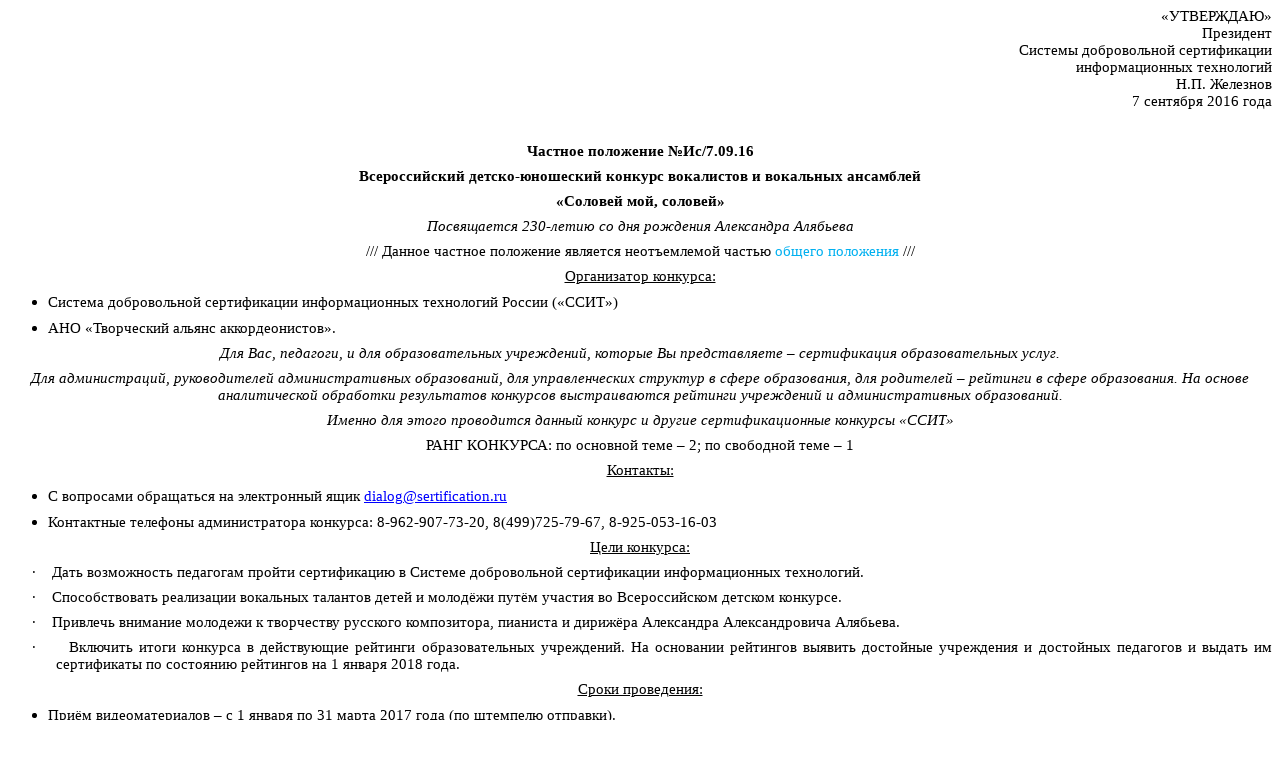

--- FILE ---
content_type: text/html
request_url: https://konkurs.sertification.org/new_store/solovei_my_solovei/pologenie.htm
body_size: 40010
content:
<html xmlns:v="urn:schemas-microsoft-com:vml"
xmlns:o="urn:schemas-microsoft-com:office:office"
xmlns:w="urn:schemas-microsoft-com:office:word"
xmlns:m="http://schemas.microsoft.com/office/2004/12/omml"
xmlns="http://www.w3.org/TR/REC-html40">

<head>
<meta http-equiv=Content-Type content="text/html; charset=windows-1251">
<meta name=ProgId content=Word.Document>
<meta name=Generator content="Microsoft Word 14">
<meta name=Originator content="Microsoft Word 14">
<link rel=File-List href="pologenie.files/filelist.xml">
<title>Положение</title>
<!--[if gte mso 9]><xml>
 <o:DocumentProperties>
  <o:Author>September</o:Author>
  <o:LastAuthor>fred_perry</o:LastAuthor>
  <o:Revision>39</o:Revision>
  <o:TotalTime>2072</o:TotalTime>
  <o:LastPrinted>2013-11-11T09:59:00Z</o:LastPrinted>
  <o:Created>2013-11-28T12:48:00Z</o:Created>
  <o:LastSaved>2017-01-20T14:49:00Z</o:LastSaved>
  <o:Pages>9</o:Pages>
  <o:Words>6207</o:Words>
  <o:Characters>35385</o:Characters>
  <o:Lines>294</o:Lines>
  <o:Paragraphs>83</o:Paragraphs>
  <o:CharactersWithSpaces>41509</o:CharactersWithSpaces>
  <o:Version>14.00</o:Version>
 </o:DocumentProperties>
 <o:OfficeDocumentSettings>
  <o:TargetScreenSize>800x600</o:TargetScreenSize>
 </o:OfficeDocumentSettings>
</xml><![endif]-->
<link rel=themeData href="pologenie.files/themedata.thmx">
<link rel=colorSchemeMapping href="pologenie.files/colorschememapping.xml">
<!--[if gte mso 9]><xml>
 <w:WordDocument>
  <w:Zoom>120</w:Zoom>
  <w:SpellingState>Clean</w:SpellingState>
  <w:GrammarState>Clean</w:GrammarState>
  <w:TrackMoves>false</w:TrackMoves>
  <w:TrackFormatting/>
  <w:ValidateAgainstSchemas/>
  <w:SaveIfXMLInvalid>false</w:SaveIfXMLInvalid>
  <w:IgnoreMixedContent>false</w:IgnoreMixedContent>
  <w:AlwaysShowPlaceholderText>false</w:AlwaysShowPlaceholderText>
  <w:DoNotPromoteQF/>
  <w:LidThemeOther>RU</w:LidThemeOther>
  <w:LidThemeAsian>X-NONE</w:LidThemeAsian>
  <w:LidThemeComplexScript>X-NONE</w:LidThemeComplexScript>
  <w:Compatibility>
   <w:FootnoteLayoutLikeWW8/>
   <w:ShapeLayoutLikeWW8/>
   <w:AlignTablesRowByRow/>
   <w:ForgetLastTabAlignment/>
   <w:LayoutRawTableWidth/>
   <w:LayoutTableRowsApart/>
   <w:UseWord97LineBreakingRules/>
   <w:BreakWrappedTables/>
   <w:SelectEntireFieldWithStartOrEnd/>
   <w:UseWord2002TableStyleRules/>
   <w:DontUseIndentAsNumberingTabStop/>
   <w:FELineBreak11/>
   <w:WW11IndentRules/>
   <w:DontAutofitConstrainedTables/>
   <w:AutofitLikeWW11/>
   <w:HangulWidthLikeWW11/>
   <w:UseNormalStyleForList/>
   <w:SplitPgBreakAndParaMark/>
   <w:DontVertAlignCellWithSp/>
   <w:DontBreakConstrainedForcedTables/>
   <w:DontVertAlignInTxbx/>
   <w:Word11KerningPairs/>
   <w:CachedColBalance/>
  </w:Compatibility>
  <w:BrowserLevel>MicrosoftInternetExplorer4</w:BrowserLevel>
  <m:mathPr>
   <m:mathFont m:val="Cambria Math"/>
   <m:brkBin m:val="before"/>
   <m:brkBinSub m:val="&#45;-"/>
   <m:smallFrac m:val="off"/>
   <m:dispDef/>
   <m:lMargin m:val="0"/>
   <m:rMargin m:val="0"/>
   <m:defJc m:val="centerGroup"/>
   <m:wrapIndent m:val="1440"/>
   <m:intLim m:val="subSup"/>
   <m:naryLim m:val="undOvr"/>
  </m:mathPr></w:WordDocument>
</xml><![endif]--><!--[if gte mso 9]><xml>
 <w:LatentStyles DefLockedState="false" DefUnhideWhenUsed="false"
  DefSemiHidden="false" DefQFormat="false" LatentStyleCount="267">
  <w:LsdException Locked="false" QFormat="true" Name="Normal"/>
  <w:LsdException Locked="false" QFormat="true" Name="heading 1"/>
  <w:LsdException Locked="false" SemiHidden="true" UnhideWhenUsed="true"
   QFormat="true" Name="heading 2"/>
  <w:LsdException Locked="false" SemiHidden="true" UnhideWhenUsed="true"
   QFormat="true" Name="heading 3"/>
  <w:LsdException Locked="false" SemiHidden="true" UnhideWhenUsed="true"
   QFormat="true" Name="heading 4"/>
  <w:LsdException Locked="false" SemiHidden="true" UnhideWhenUsed="true"
   QFormat="true" Name="heading 5"/>
  <w:LsdException Locked="false" SemiHidden="true" UnhideWhenUsed="true"
   QFormat="true" Name="heading 6"/>
  <w:LsdException Locked="false" SemiHidden="true" UnhideWhenUsed="true"
   QFormat="true" Name="heading 7"/>
  <w:LsdException Locked="false" SemiHidden="true" UnhideWhenUsed="true"
   QFormat="true" Name="heading 8"/>
  <w:LsdException Locked="false" SemiHidden="true" UnhideWhenUsed="true"
   QFormat="true" Name="heading 9"/>
  <w:LsdException Locked="false" SemiHidden="true" UnhideWhenUsed="true"
   QFormat="true" Name="caption"/>
  <w:LsdException Locked="false" QFormat="true" Name="Title"/>
  <w:LsdException Locked="false" Priority="1" Name="Default Paragraph Font"/>
  <w:LsdException Locked="false" QFormat="true" Name="Subtitle"/>
  <w:LsdException Locked="false" Priority="99" Name="Body Text Indent 3"/>
  <w:LsdException Locked="false" Priority="99" Name="FollowedHyperlink"/>
  <w:LsdException Locked="false" QFormat="true" Name="Strong"/>
  <w:LsdException Locked="false" QFormat="true" Name="Emphasis"/>
  <w:LsdException Locked="false" Priority="99" Name="No List"/>
  <w:LsdException Locked="false" Priority="99" SemiHidden="true"
   Name="Placeholder Text"/>
  <w:LsdException Locked="false" Priority="1" QFormat="true" Name="No Spacing"/>
  <w:LsdException Locked="false" Priority="60" Name="Light Shading"/>
  <w:LsdException Locked="false" Priority="61" Name="Light List"/>
  <w:LsdException Locked="false" Priority="62" Name="Light Grid"/>
  <w:LsdException Locked="false" Priority="63" Name="Medium Shading 1"/>
  <w:LsdException Locked="false" Priority="64" Name="Medium Shading 2"/>
  <w:LsdException Locked="false" Priority="65" Name="Medium List 1"/>
  <w:LsdException Locked="false" Priority="66" Name="Medium List 2"/>
  <w:LsdException Locked="false" Priority="67" Name="Medium Grid 1"/>
  <w:LsdException Locked="false" Priority="68" Name="Medium Grid 2"/>
  <w:LsdException Locked="false" Priority="69" Name="Medium Grid 3"/>
  <w:LsdException Locked="false" Priority="70" Name="Dark List"/>
  <w:LsdException Locked="false" Priority="71" Name="Colorful Shading"/>
  <w:LsdException Locked="false" Priority="72" Name="Colorful List"/>
  <w:LsdException Locked="false" Priority="73" Name="Colorful Grid"/>
  <w:LsdException Locked="false" Priority="60" Name="Light Shading Accent 1"/>
  <w:LsdException Locked="false" Priority="61" Name="Light List Accent 1"/>
  <w:LsdException Locked="false" Priority="62" Name="Light Grid Accent 1"/>
  <w:LsdException Locked="false" Priority="63" Name="Medium Shading 1 Accent 1"/>
  <w:LsdException Locked="false" Priority="64" Name="Medium Shading 2 Accent 1"/>
  <w:LsdException Locked="false" Priority="65" Name="Medium List 1 Accent 1"/>
  <w:LsdException Locked="false" Priority="99" SemiHidden="true" Name="Revision"/>
  <w:LsdException Locked="false" Priority="34" QFormat="true"
   Name="List Paragraph"/>
  <w:LsdException Locked="false" Priority="29" QFormat="true" Name="Quote"/>
  <w:LsdException Locked="false" Priority="30" QFormat="true"
   Name="Intense Quote"/>
  <w:LsdException Locked="false" Priority="66" Name="Medium List 2 Accent 1"/>
  <w:LsdException Locked="false" Priority="67" Name="Medium Grid 1 Accent 1"/>
  <w:LsdException Locked="false" Priority="68" Name="Medium Grid 2 Accent 1"/>
  <w:LsdException Locked="false" Priority="69" Name="Medium Grid 3 Accent 1"/>
  <w:LsdException Locked="false" Priority="70" Name="Dark List Accent 1"/>
  <w:LsdException Locked="false" Priority="71" Name="Colorful Shading Accent 1"/>
  <w:LsdException Locked="false" Priority="72" Name="Colorful List Accent 1"/>
  <w:LsdException Locked="false" Priority="73" Name="Colorful Grid Accent 1"/>
  <w:LsdException Locked="false" Priority="60" Name="Light Shading Accent 2"/>
  <w:LsdException Locked="false" Priority="61" Name="Light List Accent 2"/>
  <w:LsdException Locked="false" Priority="62" Name="Light Grid Accent 2"/>
  <w:LsdException Locked="false" Priority="63" Name="Medium Shading 1 Accent 2"/>
  <w:LsdException Locked="false" Priority="64" Name="Medium Shading 2 Accent 2"/>
  <w:LsdException Locked="false" Priority="65" Name="Medium List 1 Accent 2"/>
  <w:LsdException Locked="false" Priority="66" Name="Medium List 2 Accent 2"/>
  <w:LsdException Locked="false" Priority="67" Name="Medium Grid 1 Accent 2"/>
  <w:LsdException Locked="false" Priority="68" Name="Medium Grid 2 Accent 2"/>
  <w:LsdException Locked="false" Priority="69" Name="Medium Grid 3 Accent 2"/>
  <w:LsdException Locked="false" Priority="70" Name="Dark List Accent 2"/>
  <w:LsdException Locked="false" Priority="71" Name="Colorful Shading Accent 2"/>
  <w:LsdException Locked="false" Priority="72" Name="Colorful List Accent 2"/>
  <w:LsdException Locked="false" Priority="73" Name="Colorful Grid Accent 2"/>
  <w:LsdException Locked="false" Priority="60" Name="Light Shading Accent 3"/>
  <w:LsdException Locked="false" Priority="61" Name="Light List Accent 3"/>
  <w:LsdException Locked="false" Priority="62" Name="Light Grid Accent 3"/>
  <w:LsdException Locked="false" Priority="63" Name="Medium Shading 1 Accent 3"/>
  <w:LsdException Locked="false" Priority="64" Name="Medium Shading 2 Accent 3"/>
  <w:LsdException Locked="false" Priority="65" Name="Medium List 1 Accent 3"/>
  <w:LsdException Locked="false" Priority="66" Name="Medium List 2 Accent 3"/>
  <w:LsdException Locked="false" Priority="67" Name="Medium Grid 1 Accent 3"/>
  <w:LsdException Locked="false" Priority="68" Name="Medium Grid 2 Accent 3"/>
  <w:LsdException Locked="false" Priority="69" Name="Medium Grid 3 Accent 3"/>
  <w:LsdException Locked="false" Priority="70" Name="Dark List Accent 3"/>
  <w:LsdException Locked="false" Priority="71" Name="Colorful Shading Accent 3"/>
  <w:LsdException Locked="false" Priority="72" Name="Colorful List Accent 3"/>
  <w:LsdException Locked="false" Priority="73" Name="Colorful Grid Accent 3"/>
  <w:LsdException Locked="false" Priority="60" Name="Light Shading Accent 4"/>
  <w:LsdException Locked="false" Priority="61" Name="Light List Accent 4"/>
  <w:LsdException Locked="false" Priority="62" Name="Light Grid Accent 4"/>
  <w:LsdException Locked="false" Priority="63" Name="Medium Shading 1 Accent 4"/>
  <w:LsdException Locked="false" Priority="64" Name="Medium Shading 2 Accent 4"/>
  <w:LsdException Locked="false" Priority="65" Name="Medium List 1 Accent 4"/>
  <w:LsdException Locked="false" Priority="66" Name="Medium List 2 Accent 4"/>
  <w:LsdException Locked="false" Priority="67" Name="Medium Grid 1 Accent 4"/>
  <w:LsdException Locked="false" Priority="68" Name="Medium Grid 2 Accent 4"/>
  <w:LsdException Locked="false" Priority="69" Name="Medium Grid 3 Accent 4"/>
  <w:LsdException Locked="false" Priority="70" Name="Dark List Accent 4"/>
  <w:LsdException Locked="false" Priority="71" Name="Colorful Shading Accent 4"/>
  <w:LsdException Locked="false" Priority="72" Name="Colorful List Accent 4"/>
  <w:LsdException Locked="false" Priority="73" Name="Colorful Grid Accent 4"/>
  <w:LsdException Locked="false" Priority="60" Name="Light Shading Accent 5"/>
  <w:LsdException Locked="false" Priority="61" Name="Light List Accent 5"/>
  <w:LsdException Locked="false" Priority="62" Name="Light Grid Accent 5"/>
  <w:LsdException Locked="false" Priority="63" Name="Medium Shading 1 Accent 5"/>
  <w:LsdException Locked="false" Priority="64" Name="Medium Shading 2 Accent 5"/>
  <w:LsdException Locked="false" Priority="65" Name="Medium List 1 Accent 5"/>
  <w:LsdException Locked="false" Priority="66" Name="Medium List 2 Accent 5"/>
  <w:LsdException Locked="false" Priority="67" Name="Medium Grid 1 Accent 5"/>
  <w:LsdException Locked="false" Priority="68" Name="Medium Grid 2 Accent 5"/>
  <w:LsdException Locked="false" Priority="69" Name="Medium Grid 3 Accent 5"/>
  <w:LsdException Locked="false" Priority="70" Name="Dark List Accent 5"/>
  <w:LsdException Locked="false" Priority="71" Name="Colorful Shading Accent 5"/>
  <w:LsdException Locked="false" Priority="72" Name="Colorful List Accent 5"/>
  <w:LsdException Locked="false" Priority="73" Name="Colorful Grid Accent 5"/>
  <w:LsdException Locked="false" Priority="60" Name="Light Shading Accent 6"/>
  <w:LsdException Locked="false" Priority="61" Name="Light List Accent 6"/>
  <w:LsdException Locked="false" Priority="62" Name="Light Grid Accent 6"/>
  <w:LsdException Locked="false" Priority="63" Name="Medium Shading 1 Accent 6"/>
  <w:LsdException Locked="false" Priority="64" Name="Medium Shading 2 Accent 6"/>
  <w:LsdException Locked="false" Priority="65" Name="Medium List 1 Accent 6"/>
  <w:LsdException Locked="false" Priority="66" Name="Medium List 2 Accent 6"/>
  <w:LsdException Locked="false" Priority="67" Name="Medium Grid 1 Accent 6"/>
  <w:LsdException Locked="false" Priority="68" Name="Medium Grid 2 Accent 6"/>
  <w:LsdException Locked="false" Priority="69" Name="Medium Grid 3 Accent 6"/>
  <w:LsdException Locked="false" Priority="70" Name="Dark List Accent 6"/>
  <w:LsdException Locked="false" Priority="71" Name="Colorful Shading Accent 6"/>
  <w:LsdException Locked="false" Priority="72" Name="Colorful List Accent 6"/>
  <w:LsdException Locked="false" Priority="73" Name="Colorful Grid Accent 6"/>
  <w:LsdException Locked="false" Priority="19" QFormat="true"
   Name="Subtle Emphasis"/>
  <w:LsdException Locked="false" Priority="21" QFormat="true"
   Name="Intense Emphasis"/>
  <w:LsdException Locked="false" Priority="31" QFormat="true"
   Name="Subtle Reference"/>
  <w:LsdException Locked="false" Priority="32" QFormat="true"
   Name="Intense Reference"/>
  <w:LsdException Locked="false" Priority="33" QFormat="true" Name="Book Title"/>
  <w:LsdException Locked="false" Priority="37" SemiHidden="true"
   UnhideWhenUsed="true" Name="Bibliography"/>
  <w:LsdException Locked="false" Priority="39" SemiHidden="true"
   UnhideWhenUsed="true" QFormat="true" Name="TOC Heading"/>
 </w:LatentStyles>
</xml><![endif]-->
<style>
<!--
 /* Font Definitions */
 @font-face
	{font-family:Wingdings;
	panose-1:5 0 0 0 0 0 0 0 0 0;
	mso-font-charset:2;
	mso-generic-font-family:auto;
	mso-font-pitch:variable;
	mso-font-signature:0 268435456 0 0 -2147483648 0;}
@font-face
	{font-family:"Cambria Math";
	panose-1:2 4 5 3 5 4 6 3 2 4;
	mso-font-charset:1;
	mso-generic-font-family:roman;
	mso-font-format:other;
	mso-font-pitch:variable;
	mso-font-signature:0 0 0 0 0 0;}
@font-face
	{font-family:Calibri;
	panose-1:2 15 5 2 2 2 4 3 2 4;
	mso-font-charset:204;
	mso-generic-font-family:swiss;
	mso-font-pitch:variable;
	mso-font-signature:-536870145 1073786111 1 0 415 0;}
@font-face
	{font-family:Tahoma;
	panose-1:2 11 6 4 3 5 4 4 2 4;
	mso-font-charset:204;
	mso-generic-font-family:swiss;
	mso-font-pitch:variable;
	mso-font-signature:-520081665 -1073717157 41 0 66047 0;}
 /* Style Definitions */
 p.MsoNormal, li.MsoNormal, div.MsoNormal
	{mso-style-unhide:no;
	mso-style-qformat:yes;
	mso-style-parent:"";
	margin:0cm;
	margin-bottom:.0001pt;
	mso-pagination:widow-orphan;
	font-size:12.0pt;
	font-family:"Times New Roman","serif";
	mso-fareast-font-family:"Times New Roman";
	mso-ansi-language:RU;}
h1
	{mso-style-unhide:no;
	mso-style-qformat:yes;
	mso-style-link:"Заголовок 1 Знак";
	mso-style-next:Обычный;
	margin:0cm;
	margin-bottom:.0001pt;
	text-align:justify;
	mso-pagination:widow-orphan;
	page-break-after:avoid;
	mso-outline-level:1;
	font-size:14.0pt;
	mso-bidi-font-size:12.0pt;
	font-family:"Times New Roman","serif";
	mso-fareast-font-family:"Times New Roman";
	mso-fareast-theme-font:minor-fareast;
	mso-font-kerning:0pt;
	mso-ansi-language:RU;
	font-weight:normal;}
p.MsoTitle, li.MsoTitle, div.MsoTitle
	{mso-style-unhide:no;
	mso-style-qformat:yes;
	mso-style-link:"Название Знак";
	margin:0cm;
	margin-bottom:.0001pt;
	text-align:center;
	mso-pagination:widow-orphan;
	font-size:12.0pt;
	font-family:"Times New Roman","serif";
	mso-fareast-font-family:"Times New Roman";
	mso-ansi-language:RU;
	font-weight:bold;}
p.MsoBodyTextIndent, li.MsoBodyTextIndent, div.MsoBodyTextIndent
	{mso-style-unhide:no;
	mso-style-link:"Основной текст с отступом Знак";
	margin:0cm;
	margin-bottom:.0001pt;
	text-align:justify;
	text-indent:35.4pt;
	mso-pagination:widow-orphan;
	font-size:10.0pt;
	mso-bidi-font-size:12.0pt;
	font-family:"Times New Roman","serif";
	mso-fareast-font-family:"Times New Roman";
	mso-ansi-language:RU;}
p.MsoSubtitle, li.MsoSubtitle, div.MsoSubtitle
	{mso-style-unhide:no;
	mso-style-qformat:yes;
	mso-style-link:"Подзаголовок Знак";
	margin:0cm;
	margin-bottom:.0001pt;
	text-align:center;
	text-indent:35.4pt;
	mso-pagination:widow-orphan;
	mso-outline-level:1;
	font-size:10.0pt;
	mso-bidi-font-size:12.0pt;
	font-family:"Times New Roman","serif";
	mso-fareast-font-family:"Times New Roman";
	mso-ansi-language:RU;
	font-weight:bold;}
p.MsoBodyTextIndent2, li.MsoBodyTextIndent2, div.MsoBodyTextIndent2
	{mso-style-unhide:no;
	mso-style-link:"Основной текст с отступом 2 Знак";
	margin:0cm;
	margin-bottom:.0001pt;
	text-align:justify;
	text-indent:36.0pt;
	mso-pagination:widow-orphan;
	font-size:14.0pt;
	mso-bidi-font-size:12.0pt;
	font-family:"Times New Roman","serif";
	mso-fareast-font-family:"Times New Roman";
	mso-ansi-language:RU;}
p.MsoBodyTextIndent3, li.MsoBodyTextIndent3, div.MsoBodyTextIndent3
	{mso-style-priority:99;
	mso-style-unhide:no;
	mso-style-link:"Основной текст с отступом 3 Знак";
	margin-top:0cm;
	margin-right:0cm;
	margin-bottom:0cm;
	margin-left:-9.0pt;
	margin-bottom:.0001pt;
	text-align:justify;
	text-indent:45.0pt;
	mso-pagination:widow-orphan;
	font-size:14.0pt;
	mso-bidi-font-size:12.0pt;
	font-family:"Times New Roman","serif";
	mso-fareast-font-family:"Times New Roman";
	mso-ansi-language:RU;}
a:link, span.MsoHyperlink
	{mso-style-unhide:no;
	mso-style-parent:"";
	color:blue;
	text-decoration:underline;
	text-underline:single;}
a:visited, span.MsoHyperlinkFollowed
	{mso-style-priority:99;
	mso-style-unhide:no;
	mso-style-parent:"";
	color:purple;
	text-decoration:underline;
	text-underline:single;}
p.MsoDocumentMap, li.MsoDocumentMap, div.MsoDocumentMap
	{mso-style-noshow:yes;
	mso-style-unhide:no;
	mso-style-link:"Схема документа Знак";
	margin:0cm;
	margin-bottom:.0001pt;
	mso-pagination:widow-orphan;
	background:navy;
	font-size:12.0pt;
	font-family:"Tahoma","sans-serif";
	mso-fareast-font-family:"Times New Roman";
	mso-bidi-font-family:"Times New Roman";
	mso-ansi-language:RU;}
p
	{mso-style-unhide:no;
	margin-top:5.0pt;
	margin-right:0cm;
	margin-bottom:5.0pt;
	margin-left:0cm;
	mso-pagination:widow-orphan;
	font-size:12.0pt;
	mso-bidi-font-size:10.0pt;
	font-family:"Times New Roman","serif";
	mso-fareast-font-family:"Times New Roman";
	mso-ansi-language:EN-US;}
p.MsoAcetate, li.MsoAcetate, div.MsoAcetate
	{mso-style-unhide:no;
	mso-style-link:"Текст выноски Знак";
	margin:0cm;
	margin-bottom:.0001pt;
	mso-pagination:widow-orphan;
	font-size:8.0pt;
	font-family:"Tahoma","sans-serif";
	mso-fareast-font-family:"Times New Roman";
	mso-ansi-language:RU;}
p.MsoListParagraph, li.MsoListParagraph, div.MsoListParagraph
	{mso-style-priority:34;
	mso-style-unhide:no;
	mso-style-qformat:yes;
	margin-top:0cm;
	margin-right:0cm;
	margin-bottom:0cm;
	margin-left:36.0pt;
	margin-bottom:.0001pt;
	mso-add-space:auto;
	mso-pagination:widow-orphan;
	font-size:12.0pt;
	font-family:"Times New Roman","serif";
	mso-fareast-font-family:"Times New Roman";
	mso-ansi-language:RU;}
p.MsoListParagraphCxSpFirst, li.MsoListParagraphCxSpFirst, div.MsoListParagraphCxSpFirst
	{mso-style-priority:34;
	mso-style-unhide:no;
	mso-style-qformat:yes;
	mso-style-type:export-only;
	margin-top:0cm;
	margin-right:0cm;
	margin-bottom:0cm;
	margin-left:36.0pt;
	margin-bottom:.0001pt;
	mso-add-space:auto;
	mso-pagination:widow-orphan;
	font-size:12.0pt;
	font-family:"Times New Roman","serif";
	mso-fareast-font-family:"Times New Roman";
	mso-ansi-language:RU;}
p.MsoListParagraphCxSpMiddle, li.MsoListParagraphCxSpMiddle, div.MsoListParagraphCxSpMiddle
	{mso-style-priority:34;
	mso-style-unhide:no;
	mso-style-qformat:yes;
	mso-style-type:export-only;
	margin-top:0cm;
	margin-right:0cm;
	margin-bottom:0cm;
	margin-left:36.0pt;
	margin-bottom:.0001pt;
	mso-add-space:auto;
	mso-pagination:widow-orphan;
	font-size:12.0pt;
	font-family:"Times New Roman","serif";
	mso-fareast-font-family:"Times New Roman";
	mso-ansi-language:RU;}
p.MsoListParagraphCxSpLast, li.MsoListParagraphCxSpLast, div.MsoListParagraphCxSpLast
	{mso-style-priority:34;
	mso-style-unhide:no;
	mso-style-qformat:yes;
	mso-style-type:export-only;
	margin-top:0cm;
	margin-right:0cm;
	margin-bottom:0cm;
	margin-left:36.0pt;
	margin-bottom:.0001pt;
	mso-add-space:auto;
	mso-pagination:widow-orphan;
	font-size:12.0pt;
	font-family:"Times New Roman","serif";
	mso-fareast-font-family:"Times New Roman";
	mso-ansi-language:RU;}
span.1
	{mso-style-name:"Заголовок 1 Знак";
	mso-style-unhide:no;
	mso-style-locked:yes;
	mso-style-link:"Заголовок 1";
	mso-ansi-font-size:14.0pt;
	mso-bidi-font-size:14.0pt;
	font-family:"Cambria","serif";
	mso-ascii-font-family:Cambria;
	mso-ascii-theme-font:major-latin;
	mso-fareast-font-family:"Times New Roman";
	mso-fareast-theme-font:major-fareast;
	mso-hansi-font-family:Cambria;
	mso-hansi-theme-font:major-latin;
	mso-bidi-font-family:"Times New Roman";
	mso-bidi-theme-font:major-bidi;
	color:#365F91;
	mso-themecolor:accent1;
	mso-themeshade:191;
	font-weight:bold;}
span.a
	{mso-style-name:"Название Знак";
	mso-style-unhide:no;
	mso-style-locked:yes;
	mso-style-parent:"";
	mso-style-link:Название;
	mso-ansi-font-size:12.0pt;
	mso-bidi-font-size:12.0pt;
	font-weight:bold;}
span.a0
	{mso-style-name:"Основной текст с отступом Знак";
	mso-style-unhide:no;
	mso-style-locked:yes;
	mso-style-parent:"";
	mso-style-link:"Основной текст с отступом";
	mso-bidi-font-size:12.0pt;}
span.a1
	{mso-style-name:"Подзаголовок Знак";
	mso-style-unhide:no;
	mso-style-locked:yes;
	mso-style-link:Подзаголовок;
	mso-ansi-font-size:12.0pt;
	mso-bidi-font-size:12.0pt;
	font-family:"Cambria","serif";
	mso-ascii-font-family:Cambria;
	mso-ascii-theme-font:major-latin;
	mso-fareast-font-family:"Times New Roman";
	mso-fareast-theme-font:major-fareast;
	mso-hansi-font-family:Cambria;
	mso-hansi-theme-font:major-latin;
	mso-bidi-font-family:"Times New Roman";
	mso-bidi-theme-font:major-bidi;
	color:#4F81BD;
	mso-themecolor:accent1;
	letter-spacing:.75pt;
	font-style:italic;}
span.2
	{mso-style-name:"Основной текст с отступом 2 Знак";
	mso-style-unhide:no;
	mso-style-locked:yes;
	mso-style-link:"Основной текст с отступом 2";
	mso-ansi-font-size:12.0pt;
	mso-bidi-font-size:12.0pt;}
span.3
	{mso-style-name:"Основной текст с отступом 3 Знак";
	mso-style-priority:99;
	mso-style-unhide:no;
	mso-style-locked:yes;
	mso-style-link:"Основной текст с отступом 3";
	mso-ansi-font-size:8.0pt;
	mso-bidi-font-size:8.0pt;}
span.a2
	{mso-style-name:"Схема документа Знак";
	mso-style-unhide:no;
	mso-style-locked:yes;
	mso-style-link:"Схема документа";
	mso-ansi-font-size:8.0pt;
	mso-bidi-font-size:8.0pt;
	font-family:"Tahoma","sans-serif";
	mso-ascii-font-family:Tahoma;
	mso-hansi-font-family:Tahoma;
	mso-bidi-font-family:Tahoma;}
span.a3
	{mso-style-name:"Текст выноски Знак";
	mso-style-unhide:no;
	mso-style-locked:yes;
	mso-style-parent:"";
	mso-style-link:"Текст выноски";
	mso-ansi-font-size:8.0pt;
	mso-bidi-font-size:8.0pt;
	font-family:"Tahoma","sans-serif";
	mso-ascii-font-family:Tahoma;
	mso-hansi-font-family:Tahoma;
	mso-bidi-font-family:Tahoma;}
p.xl65, li.xl65, div.xl65
	{mso-style-name:xl65;
	mso-style-unhide:no;
	mso-margin-top-alt:auto;
	margin-right:0cm;
	mso-margin-bottom-alt:auto;
	margin-left:0cm;
	text-align:center;
	mso-pagination:widow-orphan;
	font-size:12.0pt;
	font-family:"Times New Roman","serif";
	mso-fareast-font-family:"Times New Roman";
	mso-ansi-language:RU;}
p.xl66, li.xl66, div.xl66
	{mso-style-name:xl66;
	mso-style-unhide:no;
	mso-margin-top-alt:auto;
	margin-right:0cm;
	mso-margin-bottom-alt:auto;
	margin-left:0cm;
	text-align:center;
	mso-pagination:widow-orphan;
	border:none;
	mso-border-alt:solid windowtext .5pt;
	padding:0cm;
	mso-padding-alt:0cm 0cm 0cm 0cm;
	font-size:12.0pt;
	font-family:"Times New Roman","serif";
	mso-fareast-font-family:"Times New Roman";
	mso-ansi-language:RU;}
p.xl67, li.xl67, div.xl67
	{mso-style-name:xl67;
	mso-style-unhide:no;
	mso-margin-top-alt:auto;
	margin-right:0cm;
	mso-margin-bottom-alt:auto;
	margin-left:0cm;
	text-align:center;
	mso-pagination:widow-orphan;
	font-size:12.0pt;
	font-family:"Times New Roman","serif";
	mso-fareast-font-family:"Times New Roman";
	mso-ansi-language:RU;}
p.xl68, li.xl68, div.xl68
	{mso-style-name:xl68;
	mso-style-unhide:no;
	mso-margin-top-alt:auto;
	margin-right:0cm;
	mso-margin-bottom-alt:auto;
	margin-left:0cm;
	text-align:center;
	mso-pagination:widow-orphan;
	border:none;
	mso-border-alt:solid windowtext .5pt;
	padding:0cm;
	mso-padding-alt:0cm 0cm 0cm 0cm;
	font-size:11.0pt;
	font-family:"Calibri","sans-serif";
	mso-fareast-font-family:"Times New Roman";
	mso-bidi-font-family:Calibri;
	color:black;
	mso-ansi-language:RU;
	font-weight:bold;}
p.xl69, li.xl69, div.xl69
	{mso-style-name:xl69;
	mso-style-unhide:no;
	mso-margin-top-alt:auto;
	margin-right:0cm;
	mso-margin-bottom-alt:auto;
	margin-left:0cm;
	mso-pagination:widow-orphan;
	border:none;
	mso-border-alt:solid windowtext .5pt;
	padding:0cm;
	mso-padding-alt:0cm 0cm 0cm 0cm;
	font-size:12.0pt;
	font-family:"Times New Roman","serif";
	mso-fareast-font-family:"Times New Roman";
	mso-ansi-language:RU;}
p.xl70, li.xl70, div.xl70
	{mso-style-name:xl70;
	mso-style-unhide:no;
	mso-margin-top-alt:auto;
	margin-right:0cm;
	mso-margin-bottom-alt:auto;
	margin-left:0cm;
	mso-pagination:widow-orphan;
	background:white;
	border:none;
	mso-border-alt:solid windowtext .5pt;
	padding:0cm;
	mso-padding-alt:0cm 0cm 0cm 0cm;
	font-size:12.0pt;
	font-family:"Times New Roman","serif";
	mso-fareast-font-family:"Times New Roman";
	mso-ansi-language:RU;}
p.xl71, li.xl71, div.xl71
	{mso-style-name:xl71;
	mso-style-unhide:no;
	mso-margin-top-alt:auto;
	margin-right:0cm;
	mso-margin-bottom-alt:auto;
	margin-left:0cm;
	text-align:center;
	mso-pagination:widow-orphan;
	border:none;
	mso-border-alt:solid windowtext .5pt;
	padding:0cm;
	mso-padding-alt:0cm 0cm 0cm 0cm;
	font-size:11.0pt;
	font-family:"Calibri","sans-serif";
	mso-fareast-font-family:"Times New Roman";
	mso-bidi-font-family:Calibri;
	color:black;
	mso-ansi-language:RU;
	font-weight:bold;}
p.xl72, li.xl72, div.xl72
	{mso-style-name:xl72;
	mso-style-unhide:no;
	mso-margin-top-alt:auto;
	margin-right:0cm;
	mso-margin-bottom-alt:auto;
	margin-left:0cm;
	text-align:center;
	mso-pagination:widow-orphan;
	background:white;
	border:none;
	mso-border-alt:solid windowtext .5pt;
	padding:0cm;
	mso-padding-alt:0cm 0cm 0cm 0cm;
	font-size:12.0pt;
	font-family:"Times New Roman","serif";
	mso-fareast-font-family:"Times New Roman";
	mso-ansi-language:RU;
	font-weight:bold;}
p.xl73, li.xl73, div.xl73
	{mso-style-name:xl73;
	mso-style-unhide:no;
	mso-margin-top-alt:auto;
	margin-right:0cm;
	mso-margin-bottom-alt:auto;
	margin-left:0cm;
	text-align:center;
	mso-pagination:widow-orphan;
	border:none;
	mso-border-alt:solid windowtext .5pt;
	padding:0cm;
	mso-padding-alt:0cm 0cm 0cm 0cm;
	font-size:12.0pt;
	font-family:"Times New Roman","serif";
	mso-fareast-font-family:"Times New Roman";
	mso-ansi-language:RU;
	font-weight:bold;}
p.xl74, li.xl74, div.xl74
	{mso-style-name:xl74;
	mso-style-unhide:no;
	mso-margin-top-alt:auto;
	margin-right:0cm;
	mso-margin-bottom-alt:auto;
	margin-left:0cm;
	text-align:center;
	mso-pagination:widow-orphan;
	background:white;
	border:none;
	mso-border-top-alt:solid windowtext .5pt;
	mso-border-left-alt:solid windowtext .5pt;
	mso-border-bottom-alt:solid windowtext .5pt;
	padding:0cm;
	mso-padding-alt:0cm 0cm 0cm 0cm;
	font-size:12.0pt;
	font-family:"Times New Roman","serif";
	mso-fareast-font-family:"Times New Roman";
	mso-ansi-language:RU;
	font-weight:bold;}
p.xl75, li.xl75, div.xl75
	{mso-style-name:xl75;
	mso-style-unhide:no;
	mso-margin-top-alt:auto;
	margin-right:0cm;
	mso-margin-bottom-alt:auto;
	margin-left:0cm;
	text-align:center;
	mso-pagination:widow-orphan;
	border:none;
	mso-border-top-alt:solid windowtext .5pt;
	mso-border-bottom-alt:solid windowtext .5pt;
	padding:0cm;
	mso-padding-alt:0cm 0cm 0cm 0cm;
	font-size:12.0pt;
	font-family:"Times New Roman","serif";
	mso-fareast-font-family:"Times New Roman";
	mso-ansi-language:RU;}
p.xl76, li.xl76, div.xl76
	{mso-style-name:xl76;
	mso-style-unhide:no;
	mso-margin-top-alt:auto;
	margin-right:0cm;
	mso-margin-bottom-alt:auto;
	margin-left:0cm;
	text-align:center;
	mso-pagination:widow-orphan;
	border:none;
	mso-border-top-alt:solid windowtext .5pt;
	mso-border-bottom-alt:solid windowtext .5pt;
	mso-border-right-alt:solid windowtext .5pt;
	padding:0cm;
	mso-padding-alt:0cm 0cm 0cm 0cm;
	font-size:12.0pt;
	font-family:"Times New Roman","serif";
	mso-fareast-font-family:"Times New Roman";
	mso-ansi-language:RU;}
p.xl63, li.xl63, div.xl63
	{mso-style-name:xl63;
	mso-style-unhide:no;
	mso-margin-top-alt:auto;
	margin-right:0cm;
	mso-margin-bottom-alt:auto;
	margin-left:0cm;
	text-align:center;
	mso-pagination:widow-orphan;
	background:white;
	border:none;
	mso-border-alt:solid windowtext .5pt;
	padding:0cm;
	mso-padding-alt:0cm 0cm 0cm 0cm;
	font-size:12.0pt;
	font-family:"Times New Roman","serif";
	mso-fareast-font-family:"Times New Roman";
	mso-ansi-language:RU;}
p.xl64, li.xl64, div.xl64
	{mso-style-name:xl64;
	mso-style-unhide:no;
	mso-margin-top-alt:auto;
	margin-right:0cm;
	mso-margin-bottom-alt:auto;
	margin-left:0cm;
	mso-pagination:widow-orphan;
	background:white;
	border:none;
	mso-border-alt:solid windowtext .5pt;
	padding:0cm;
	mso-padding-alt:0cm 0cm 0cm 0cm;
	font-size:12.0pt;
	font-family:"Times New Roman","serif";
	mso-fareast-font-family:"Times New Roman";
	mso-ansi-language:RU;}
span.SpellE
	{mso-style-name:"";
	mso-spl-e:yes;}
span.GramE
	{mso-style-name:"";
	mso-gram-e:yes;}
.MsoChpDefault
	{mso-style-type:export-only;
	mso-default-props:yes;
	font-size:10.0pt;
	mso-ansi-font-size:10.0pt;
	mso-bidi-font-size:10.0pt;}
@page WordSection1
	{size:595.3pt 841.9pt;
	margin:35.95pt 28.3pt 2.0cm 36.0pt;
	mso-header-margin:35.4pt;
	mso-footer-margin:35.4pt;
	mso-paper-source:0;}
div.WordSection1
	{page:WordSection1;}
 /* List Definitions */
 @list l0
	{mso-list-id:1591663;
	mso-list-type:hybrid;
	mso-list-template-ids:-1198362186 68747265 68747267 68747269 68747265 68747267 68747269 68747265 68747267 68747269;}
@list l0:level1
	{mso-level-number-format:bullet;
	mso-level-text:\F0B7;
	mso-level-tab-stop:none;
	mso-level-number-position:left;
	text-indent:-18.0pt;
	font-family:Symbol;}
@list l0:level2
	{mso-level-number-format:bullet;
	mso-level-text:o;
	mso-level-tab-stop:none;
	mso-level-number-position:left;
	text-indent:-18.0pt;
	font-family:"Courier New";}
@list l0:level3
	{mso-level-number-format:bullet;
	mso-level-text:\F0A7;
	mso-level-tab-stop:none;
	mso-level-number-position:left;
	text-indent:-18.0pt;
	font-family:Wingdings;}
@list l0:level4
	{mso-level-number-format:bullet;
	mso-level-text:\F0B7;
	mso-level-tab-stop:none;
	mso-level-number-position:left;
	text-indent:-18.0pt;
	font-family:Symbol;}
@list l0:level5
	{mso-level-number-format:bullet;
	mso-level-text:o;
	mso-level-tab-stop:none;
	mso-level-number-position:left;
	text-indent:-18.0pt;
	font-family:"Courier New";}
@list l0:level6
	{mso-level-number-format:bullet;
	mso-level-text:\F0A7;
	mso-level-tab-stop:none;
	mso-level-number-position:left;
	text-indent:-18.0pt;
	font-family:Wingdings;}
@list l0:level7
	{mso-level-number-format:bullet;
	mso-level-text:\F0B7;
	mso-level-tab-stop:none;
	mso-level-number-position:left;
	text-indent:-18.0pt;
	font-family:Symbol;}
@list l0:level8
	{mso-level-number-format:bullet;
	mso-level-text:o;
	mso-level-tab-stop:none;
	mso-level-number-position:left;
	text-indent:-18.0pt;
	font-family:"Courier New";}
@list l0:level9
	{mso-level-number-format:bullet;
	mso-level-text:\F0A7;
	mso-level-tab-stop:none;
	mso-level-number-position:left;
	text-indent:-18.0pt;
	font-family:Wingdings;}
@list l1
	{mso-list-id:21129648;
	mso-list-type:hybrid;
	mso-list-template-ids:-1598924400 68747265 68747267 68747269 68747265 68747267 68747269 68747265 68747267 68747269;}
@list l1:level1
	{mso-level-number-format:bullet;
	mso-level-text:\F0B7;
	mso-level-tab-stop:none;
	mso-level-number-position:left;
	text-indent:-18.0pt;
	font-family:Symbol;}
@list l1:level2
	{mso-level-number-format:bullet;
	mso-level-text:o;
	mso-level-tab-stop:none;
	mso-level-number-position:left;
	text-indent:-18.0pt;
	font-family:"Courier New";}
@list l1:level3
	{mso-level-number-format:bullet;
	mso-level-text:\F0A7;
	mso-level-tab-stop:none;
	mso-level-number-position:left;
	text-indent:-18.0pt;
	font-family:Wingdings;}
@list l1:level4
	{mso-level-number-format:bullet;
	mso-level-text:\F0B7;
	mso-level-tab-stop:none;
	mso-level-number-position:left;
	text-indent:-18.0pt;
	font-family:Symbol;}
@list l1:level5
	{mso-level-number-format:bullet;
	mso-level-text:o;
	mso-level-tab-stop:none;
	mso-level-number-position:left;
	text-indent:-18.0pt;
	font-family:"Courier New";}
@list l1:level6
	{mso-level-number-format:bullet;
	mso-level-text:\F0A7;
	mso-level-tab-stop:none;
	mso-level-number-position:left;
	text-indent:-18.0pt;
	font-family:Wingdings;}
@list l1:level7
	{mso-level-number-format:bullet;
	mso-level-text:\F0B7;
	mso-level-tab-stop:none;
	mso-level-number-position:left;
	text-indent:-18.0pt;
	font-family:Symbol;}
@list l1:level8
	{mso-level-number-format:bullet;
	mso-level-text:o;
	mso-level-tab-stop:none;
	mso-level-number-position:left;
	text-indent:-18.0pt;
	font-family:"Courier New";}
@list l1:level9
	{mso-level-number-format:bullet;
	mso-level-text:\F0A7;
	mso-level-tab-stop:none;
	mso-level-number-position:left;
	text-indent:-18.0pt;
	font-family:Wingdings;}
@list l2
	{mso-list-id:42219733;
	mso-list-type:hybrid;
	mso-list-template-ids:219579236 68747265 68747267 68747269 68747265 68747267 68747269 68747265 68747267 68747269;}
@list l2:level1
	{mso-level-number-format:bullet;
	mso-level-text:\F0B7;
	mso-level-tab-stop:none;
	mso-level-number-position:left;
	margin-left:111.3pt;
	text-indent:-18.0pt;
	font-family:Symbol;}
@list l2:level2
	{mso-level-number-format:bullet;
	mso-level-text:o;
	mso-level-tab-stop:none;
	mso-level-number-position:left;
	margin-left:147.3pt;
	text-indent:-18.0pt;
	font-family:"Courier New";}
@list l2:level3
	{mso-level-number-format:bullet;
	mso-level-text:\F0A7;
	mso-level-tab-stop:none;
	mso-level-number-position:left;
	margin-left:183.3pt;
	text-indent:-18.0pt;
	font-family:Wingdings;}
@list l2:level4
	{mso-level-number-format:bullet;
	mso-level-text:\F0B7;
	mso-level-tab-stop:none;
	mso-level-number-position:left;
	margin-left:219.3pt;
	text-indent:-18.0pt;
	font-family:Symbol;}
@list l2:level5
	{mso-level-number-format:bullet;
	mso-level-text:o;
	mso-level-tab-stop:none;
	mso-level-number-position:left;
	margin-left:255.3pt;
	text-indent:-18.0pt;
	font-family:"Courier New";}
@list l2:level6
	{mso-level-number-format:bullet;
	mso-level-text:\F0A7;
	mso-level-tab-stop:none;
	mso-level-number-position:left;
	margin-left:291.3pt;
	text-indent:-18.0pt;
	font-family:Wingdings;}
@list l2:level7
	{mso-level-number-format:bullet;
	mso-level-text:\F0B7;
	mso-level-tab-stop:none;
	mso-level-number-position:left;
	margin-left:327.3pt;
	text-indent:-18.0pt;
	font-family:Symbol;}
@list l2:level8
	{mso-level-number-format:bullet;
	mso-level-text:o;
	mso-level-tab-stop:none;
	mso-level-number-position:left;
	margin-left:363.3pt;
	text-indent:-18.0pt;
	font-family:"Courier New";}
@list l2:level9
	{mso-level-number-format:bullet;
	mso-level-text:\F0A7;
	mso-level-tab-stop:none;
	mso-level-number-position:left;
	margin-left:399.3pt;
	text-indent:-18.0pt;
	font-family:Wingdings;}
@list l3
	{mso-list-id:101343774;
	mso-list-type:hybrid;
	mso-list-template-ids:-1674792956 68747277 68747267 68747269 68747265 68747267 68747269 68747265 68747267 68747269;}
@list l3:level1
	{mso-level-number-format:bullet;
	mso-level-text:\F0FC;
	mso-level-tab-stop:none;
	mso-level-number-position:left;
	margin-left:72.0pt;
	text-indent:-18.0pt;
	font-family:Wingdings;}
@list l3:level2
	{mso-level-number-format:bullet;
	mso-level-text:o;
	mso-level-tab-stop:none;
	mso-level-number-position:left;
	margin-left:108.0pt;
	text-indent:-18.0pt;
	font-family:"Courier New";}
@list l3:level3
	{mso-level-number-format:bullet;
	mso-level-text:\F0A7;
	mso-level-tab-stop:none;
	mso-level-number-position:left;
	margin-left:144.0pt;
	text-indent:-18.0pt;
	font-family:Wingdings;}
@list l3:level4
	{mso-level-number-format:bullet;
	mso-level-text:\F0B7;
	mso-level-tab-stop:none;
	mso-level-number-position:left;
	margin-left:180.0pt;
	text-indent:-18.0pt;
	font-family:Symbol;}
@list l3:level5
	{mso-level-number-format:bullet;
	mso-level-text:o;
	mso-level-tab-stop:none;
	mso-level-number-position:left;
	margin-left:216.0pt;
	text-indent:-18.0pt;
	font-family:"Courier New";}
@list l3:level6
	{mso-level-number-format:bullet;
	mso-level-text:\F0A7;
	mso-level-tab-stop:none;
	mso-level-number-position:left;
	margin-left:252.0pt;
	text-indent:-18.0pt;
	font-family:Wingdings;}
@list l3:level7
	{mso-level-number-format:bullet;
	mso-level-text:\F0B7;
	mso-level-tab-stop:none;
	mso-level-number-position:left;
	margin-left:288.0pt;
	text-indent:-18.0pt;
	font-family:Symbol;}
@list l3:level8
	{mso-level-number-format:bullet;
	mso-level-text:o;
	mso-level-tab-stop:none;
	mso-level-number-position:left;
	margin-left:324.0pt;
	text-indent:-18.0pt;
	font-family:"Courier New";}
@list l3:level9
	{mso-level-number-format:bullet;
	mso-level-text:\F0A7;
	mso-level-tab-stop:none;
	mso-level-number-position:left;
	margin-left:360.0pt;
	text-indent:-18.0pt;
	font-family:Wingdings;}
@list l4
	{mso-list-id:112481960;
	mso-list-type:hybrid;
	mso-list-template-ids:-1991376018 68747275 68747267 68747269 68747265 68747267 68747269 68747265 68747267 68747269;}
@list l4:level1
	{mso-level-number-format:bullet;
	mso-level-text:\F0D8;
	mso-level-tab-stop:none;
	mso-level-number-position:left;
	margin-left:78.55pt;
	text-indent:-18.0pt;
	font-family:Wingdings;}
@list l4:level2
	{mso-level-number-format:bullet;
	mso-level-text:o;
	mso-level-tab-stop:none;
	mso-level-number-position:left;
	margin-left:114.55pt;
	text-indent:-18.0pt;
	font-family:"Courier New";}
@list l4:level3
	{mso-level-number-format:bullet;
	mso-level-text:\F0A7;
	mso-level-tab-stop:none;
	mso-level-number-position:left;
	margin-left:150.55pt;
	text-indent:-18.0pt;
	font-family:Wingdings;}
@list l4:level4
	{mso-level-number-format:bullet;
	mso-level-text:\F0B7;
	mso-level-tab-stop:none;
	mso-level-number-position:left;
	margin-left:186.55pt;
	text-indent:-18.0pt;
	font-family:Symbol;}
@list l4:level5
	{mso-level-number-format:bullet;
	mso-level-text:o;
	mso-level-tab-stop:none;
	mso-level-number-position:left;
	margin-left:222.55pt;
	text-indent:-18.0pt;
	font-family:"Courier New";}
@list l4:level6
	{mso-level-number-format:bullet;
	mso-level-text:\F0A7;
	mso-level-tab-stop:none;
	mso-level-number-position:left;
	margin-left:258.55pt;
	text-indent:-18.0pt;
	font-family:Wingdings;}
@list l4:level7
	{mso-level-number-format:bullet;
	mso-level-text:\F0B7;
	mso-level-tab-stop:none;
	mso-level-number-position:left;
	margin-left:294.55pt;
	text-indent:-18.0pt;
	font-family:Symbol;}
@list l4:level8
	{mso-level-number-format:bullet;
	mso-level-text:o;
	mso-level-tab-stop:none;
	mso-level-number-position:left;
	margin-left:330.55pt;
	text-indent:-18.0pt;
	font-family:"Courier New";}
@list l4:level9
	{mso-level-number-format:bullet;
	mso-level-text:\F0A7;
	mso-level-tab-stop:none;
	mso-level-number-position:left;
	margin-left:366.55pt;
	text-indent:-18.0pt;
	font-family:Wingdings;}
@list l5
	{mso-list-id:255289950;
	mso-list-type:hybrid;
	mso-list-template-ids:-979453730 68747265 68747267 68747269 68747265 68747267 68747269 68747265 68747267 68747269;}
@list l5:level1
	{mso-level-number-format:bullet;
	mso-level-text:\F0B7;
	mso-level-tab-stop:none;
	mso-level-number-position:left;
	text-indent:-18.0pt;
	font-family:Symbol;}
@list l5:level2
	{mso-level-number-format:bullet;
	mso-level-text:o;
	mso-level-tab-stop:none;
	mso-level-number-position:left;
	text-indent:-18.0pt;
	font-family:"Courier New";}
@list l5:level3
	{mso-level-number-format:bullet;
	mso-level-text:\F0A7;
	mso-level-tab-stop:none;
	mso-level-number-position:left;
	text-indent:-18.0pt;
	font-family:Wingdings;}
@list l5:level4
	{mso-level-number-format:bullet;
	mso-level-text:\F0B7;
	mso-level-tab-stop:none;
	mso-level-number-position:left;
	text-indent:-18.0pt;
	font-family:Symbol;}
@list l5:level5
	{mso-level-number-format:bullet;
	mso-level-text:o;
	mso-level-tab-stop:none;
	mso-level-number-position:left;
	text-indent:-18.0pt;
	font-family:"Courier New";}
@list l5:level6
	{mso-level-number-format:bullet;
	mso-level-text:\F0A7;
	mso-level-tab-stop:none;
	mso-level-number-position:left;
	text-indent:-18.0pt;
	font-family:Wingdings;}
@list l5:level7
	{mso-level-number-format:bullet;
	mso-level-text:\F0B7;
	mso-level-tab-stop:none;
	mso-level-number-position:left;
	text-indent:-18.0pt;
	font-family:Symbol;}
@list l5:level8
	{mso-level-number-format:bullet;
	mso-level-text:o;
	mso-level-tab-stop:none;
	mso-level-number-position:left;
	text-indent:-18.0pt;
	font-family:"Courier New";}
@list l5:level9
	{mso-level-number-format:bullet;
	mso-level-text:\F0A7;
	mso-level-tab-stop:none;
	mso-level-number-position:left;
	text-indent:-18.0pt;
	font-family:Wingdings;}
@list l6
	{mso-list-id:300963678;
	mso-list-type:hybrid;
	mso-list-template-ids:348396008 68747265 68747267 68747269 68747265 68747267 68747269 68747265 68747267 68747269;}
@list l6:level1
	{mso-level-number-format:bullet;
	mso-level-text:\F0B7;
	mso-level-tab-stop:none;
	mso-level-number-position:left;
	text-indent:-18.0pt;
	font-family:Symbol;}
@list l6:level2
	{mso-level-number-format:bullet;
	mso-level-text:o;
	mso-level-tab-stop:none;
	mso-level-number-position:left;
	text-indent:-18.0pt;
	font-family:"Courier New";}
@list l6:level3
	{mso-level-number-format:bullet;
	mso-level-text:\F0A7;
	mso-level-tab-stop:none;
	mso-level-number-position:left;
	text-indent:-18.0pt;
	font-family:Wingdings;}
@list l6:level4
	{mso-level-number-format:bullet;
	mso-level-text:\F0B7;
	mso-level-tab-stop:none;
	mso-level-number-position:left;
	text-indent:-18.0pt;
	font-family:Symbol;}
@list l6:level5
	{mso-level-number-format:bullet;
	mso-level-text:o;
	mso-level-tab-stop:none;
	mso-level-number-position:left;
	text-indent:-18.0pt;
	font-family:"Courier New";}
@list l6:level6
	{mso-level-number-format:bullet;
	mso-level-text:\F0A7;
	mso-level-tab-stop:none;
	mso-level-number-position:left;
	text-indent:-18.0pt;
	font-family:Wingdings;}
@list l6:level7
	{mso-level-number-format:bullet;
	mso-level-text:\F0B7;
	mso-level-tab-stop:none;
	mso-level-number-position:left;
	text-indent:-18.0pt;
	font-family:Symbol;}
@list l6:level8
	{mso-level-number-format:bullet;
	mso-level-text:o;
	mso-level-tab-stop:none;
	mso-level-number-position:left;
	text-indent:-18.0pt;
	font-family:"Courier New";}
@list l6:level9
	{mso-level-number-format:bullet;
	mso-level-text:\F0A7;
	mso-level-tab-stop:none;
	mso-level-number-position:left;
	text-indent:-18.0pt;
	font-family:Wingdings;}
@list l7
	{mso-list-id:448476553;
	mso-list-type:hybrid;
	mso-list-template-ids:513730234 68747265 68747267 68747269 68747265 68747267 68747269 68747265 68747267 68747269;}
@list l7:level1
	{mso-level-number-format:bullet;
	mso-level-text:\F0B7;
	mso-level-tab-stop:none;
	mso-level-number-position:left;
	text-indent:-18.0pt;
	font-family:Symbol;}
@list l7:level2
	{mso-level-number-format:bullet;
	mso-level-text:o;
	mso-level-tab-stop:none;
	mso-level-number-position:left;
	text-indent:-18.0pt;
	font-family:"Courier New";}
@list l7:level3
	{mso-level-number-format:bullet;
	mso-level-text:\F0A7;
	mso-level-tab-stop:none;
	mso-level-number-position:left;
	text-indent:-18.0pt;
	font-family:Wingdings;}
@list l7:level4
	{mso-level-number-format:bullet;
	mso-level-text:\F0B7;
	mso-level-tab-stop:none;
	mso-level-number-position:left;
	text-indent:-18.0pt;
	font-family:Symbol;}
@list l7:level5
	{mso-level-number-format:bullet;
	mso-level-text:o;
	mso-level-tab-stop:none;
	mso-level-number-position:left;
	text-indent:-18.0pt;
	font-family:"Courier New";}
@list l7:level6
	{mso-level-number-format:bullet;
	mso-level-text:\F0A7;
	mso-level-tab-stop:none;
	mso-level-number-position:left;
	text-indent:-18.0pt;
	font-family:Wingdings;}
@list l7:level7
	{mso-level-number-format:bullet;
	mso-level-text:\F0B7;
	mso-level-tab-stop:none;
	mso-level-number-position:left;
	text-indent:-18.0pt;
	font-family:Symbol;}
@list l7:level8
	{mso-level-number-format:bullet;
	mso-level-text:o;
	mso-level-tab-stop:none;
	mso-level-number-position:left;
	text-indent:-18.0pt;
	font-family:"Courier New";}
@list l7:level9
	{mso-level-number-format:bullet;
	mso-level-text:\F0A7;
	mso-level-tab-stop:none;
	mso-level-number-position:left;
	text-indent:-18.0pt;
	font-family:Wingdings;}
@list l8
	{mso-list-id:493686175;
	mso-list-template-ids:870203548;}
@list l8:level1
	{mso-level-start-at:6;
	mso-level-tab-stop:none;
	mso-level-number-position:left;
	margin-left:18.0pt;
	text-indent:-18.0pt;}
@list l8:level2
	{mso-level-text:"%1\.%2\.";
	mso-level-tab-stop:none;
	mso-level-number-position:left;
	margin-left:18.0pt;
	text-indent:-18.0pt;}
@list l8:level3
	{mso-level-text:"%1\.%2\.%3\.";
	mso-level-tab-stop:none;
	mso-level-number-position:left;
	margin-left:36.0pt;
	text-indent:-36.0pt;}
@list l8:level4
	{mso-level-text:"%1\.%2\.%3\.%4\.";
	mso-level-tab-stop:none;
	mso-level-number-position:left;
	margin-left:36.0pt;
	text-indent:-36.0pt;}
@list l8:level5
	{mso-level-text:"%1\.%2\.%3\.%4\.%5\.";
	mso-level-tab-stop:none;
	mso-level-number-position:left;
	margin-left:54.0pt;
	text-indent:-54.0pt;}
@list l8:level6
	{mso-level-text:"%1\.%2\.%3\.%4\.%5\.%6\.";
	mso-level-tab-stop:none;
	mso-level-number-position:left;
	margin-left:54.0pt;
	text-indent:-54.0pt;}
@list l8:level7
	{mso-level-text:"%1\.%2\.%3\.%4\.%5\.%6\.%7\.";
	mso-level-tab-stop:none;
	mso-level-number-position:left;
	margin-left:72.0pt;
	text-indent:-72.0pt;}
@list l8:level8
	{mso-level-text:"%1\.%2\.%3\.%4\.%5\.%6\.%7\.%8\.";
	mso-level-tab-stop:none;
	mso-level-number-position:left;
	margin-left:72.0pt;
	text-indent:-72.0pt;}
@list l8:level9
	{mso-level-text:"%1\.%2\.%3\.%4\.%5\.%6\.%7\.%8\.%9\.";
	mso-level-tab-stop:none;
	mso-level-number-position:left;
	margin-left:90.0pt;
	text-indent:-90.0pt;}
@list l9
	{mso-list-id:605846719;
	mso-list-type:hybrid;
	mso-list-template-ids:-408522434 68747279 68747289 68747291 68747279 68747289 68747291 68747279 68747289 68747291;}
@list l9:level1
	{mso-level-tab-stop:none;
	mso-level-number-position:left;
	margin-left:135.0pt;
	text-indent:-18.0pt;}
@list l9:level2
	{mso-level-number-format:alpha-lower;
	mso-level-tab-stop:none;
	mso-level-number-position:left;
	margin-left:171.0pt;
	text-indent:-18.0pt;}
@list l9:level3
	{mso-level-number-format:roman-lower;
	mso-level-tab-stop:none;
	mso-level-number-position:right;
	margin-left:207.0pt;
	text-indent:-9.0pt;}
@list l9:level4
	{mso-level-tab-stop:none;
	mso-level-number-position:left;
	margin-left:243.0pt;
	text-indent:-18.0pt;}
@list l9:level5
	{mso-level-number-format:alpha-lower;
	mso-level-tab-stop:none;
	mso-level-number-position:left;
	margin-left:279.0pt;
	text-indent:-18.0pt;}
@list l9:level6
	{mso-level-number-format:roman-lower;
	mso-level-tab-stop:none;
	mso-level-number-position:right;
	margin-left:315.0pt;
	text-indent:-9.0pt;}
@list l9:level7
	{mso-level-tab-stop:none;
	mso-level-number-position:left;
	margin-left:351.0pt;
	text-indent:-18.0pt;}
@list l9:level8
	{mso-level-number-format:alpha-lower;
	mso-level-tab-stop:none;
	mso-level-number-position:left;
	margin-left:387.0pt;
	text-indent:-18.0pt;}
@list l9:level9
	{mso-level-number-format:roman-lower;
	mso-level-tab-stop:none;
	mso-level-number-position:right;
	margin-left:423.0pt;
	text-indent:-9.0pt;}
@list l10
	{mso-list-id:663317724;
	mso-list-type:hybrid;
	mso-list-template-ids:-7670966 68747265 68747267 68747269 68747265 68747267 68747269 68747265 68747267 68747269;}
@list l10:level1
	{mso-level-number-format:bullet;
	mso-level-text:\F0B7;
	mso-level-tab-stop:none;
	mso-level-number-position:left;
	margin-left:110.7pt;
	text-indent:-18.0pt;
	font-family:Symbol;}
@list l10:level2
	{mso-level-number-format:bullet;
	mso-level-text:o;
	mso-level-tab-stop:none;
	mso-level-number-position:left;
	margin-left:146.7pt;
	text-indent:-18.0pt;
	font-family:"Courier New";}
@list l10:level3
	{mso-level-number-format:bullet;
	mso-level-text:\F0A7;
	mso-level-tab-stop:none;
	mso-level-number-position:left;
	margin-left:182.7pt;
	text-indent:-18.0pt;
	font-family:Wingdings;}
@list l10:level4
	{mso-level-number-format:bullet;
	mso-level-text:\F0B7;
	mso-level-tab-stop:none;
	mso-level-number-position:left;
	margin-left:218.7pt;
	text-indent:-18.0pt;
	font-family:Symbol;}
@list l10:level5
	{mso-level-number-format:bullet;
	mso-level-text:o;
	mso-level-tab-stop:none;
	mso-level-number-position:left;
	margin-left:254.7pt;
	text-indent:-18.0pt;
	font-family:"Courier New";}
@list l10:level6
	{mso-level-number-format:bullet;
	mso-level-text:\F0A7;
	mso-level-tab-stop:none;
	mso-level-number-position:left;
	margin-left:290.7pt;
	text-indent:-18.0pt;
	font-family:Wingdings;}
@list l10:level7
	{mso-level-number-format:bullet;
	mso-level-text:\F0B7;
	mso-level-tab-stop:none;
	mso-level-number-position:left;
	margin-left:326.7pt;
	text-indent:-18.0pt;
	font-family:Symbol;}
@list l10:level8
	{mso-level-number-format:bullet;
	mso-level-text:o;
	mso-level-tab-stop:none;
	mso-level-number-position:left;
	margin-left:362.7pt;
	text-indent:-18.0pt;
	font-family:"Courier New";}
@list l10:level9
	{mso-level-number-format:bullet;
	mso-level-text:\F0A7;
	mso-level-tab-stop:none;
	mso-level-number-position:left;
	margin-left:398.7pt;
	text-indent:-18.0pt;
	font-family:Wingdings;}
@list l11
	{mso-list-id:815728967;
	mso-list-type:hybrid;
	mso-list-template-ids:262045172 68747265 68747267 68747269 68747265 68747267 68747269 68747265 68747267 68747269;}
@list l11:level1
	{mso-level-number-format:bullet;
	mso-level-text:\F0B7;
	mso-level-tab-stop:none;
	mso-level-number-position:left;
	text-indent:-18.0pt;
	font-family:Symbol;}
@list l11:level2
	{mso-level-number-format:bullet;
	mso-level-text:o;
	mso-level-tab-stop:none;
	mso-level-number-position:left;
	text-indent:-18.0pt;
	font-family:"Courier New";}
@list l11:level3
	{mso-level-number-format:bullet;
	mso-level-text:\F0A7;
	mso-level-tab-stop:none;
	mso-level-number-position:left;
	text-indent:-18.0pt;
	font-family:Wingdings;}
@list l11:level4
	{mso-level-number-format:bullet;
	mso-level-text:\F0B7;
	mso-level-tab-stop:none;
	mso-level-number-position:left;
	text-indent:-18.0pt;
	font-family:Symbol;}
@list l11:level5
	{mso-level-number-format:bullet;
	mso-level-text:o;
	mso-level-tab-stop:none;
	mso-level-number-position:left;
	text-indent:-18.0pt;
	font-family:"Courier New";}
@list l11:level6
	{mso-level-number-format:bullet;
	mso-level-text:\F0A7;
	mso-level-tab-stop:none;
	mso-level-number-position:left;
	text-indent:-18.0pt;
	font-family:Wingdings;}
@list l11:level7
	{mso-level-number-format:bullet;
	mso-level-text:\F0B7;
	mso-level-tab-stop:none;
	mso-level-number-position:left;
	text-indent:-18.0pt;
	font-family:Symbol;}
@list l11:level8
	{mso-level-number-format:bullet;
	mso-level-text:o;
	mso-level-tab-stop:none;
	mso-level-number-position:left;
	text-indent:-18.0pt;
	font-family:"Courier New";}
@list l11:level9
	{mso-level-number-format:bullet;
	mso-level-text:\F0A7;
	mso-level-tab-stop:none;
	mso-level-number-position:left;
	text-indent:-18.0pt;
	font-family:Wingdings;}
@list l12
	{mso-list-id:847795988;
	mso-list-type:hybrid;
	mso-list-template-ids:-1224342264 1705921726 68747289 68747291 68747279 68747289 68747291 68747279 68747289 68747291;}
@list l12:level1
	{mso-level-text:"5\.%1\.";
	mso-level-tab-stop:none;
	mso-level-number-position:left;
	margin-left:54.0pt;
	text-indent:-18.0pt;}
@list l12:level2
	{mso-level-number-format:alpha-lower;
	mso-level-tab-stop:none;
	mso-level-number-position:left;
	text-indent:-18.0pt;}
@list l12:level3
	{mso-level-number-format:roman-lower;
	mso-level-tab-stop:none;
	mso-level-number-position:right;
	text-indent:-9.0pt;}
@list l12:level4
	{mso-level-tab-stop:none;
	mso-level-number-position:left;
	text-indent:-18.0pt;}
@list l12:level5
	{mso-level-number-format:alpha-lower;
	mso-level-tab-stop:none;
	mso-level-number-position:left;
	text-indent:-18.0pt;}
@list l12:level6
	{mso-level-number-format:roman-lower;
	mso-level-tab-stop:none;
	mso-level-number-position:right;
	text-indent:-9.0pt;}
@list l12:level7
	{mso-level-tab-stop:none;
	mso-level-number-position:left;
	text-indent:-18.0pt;}
@list l12:level8
	{mso-level-number-format:alpha-lower;
	mso-level-tab-stop:none;
	mso-level-number-position:left;
	text-indent:-18.0pt;}
@list l12:level9
	{mso-level-number-format:roman-lower;
	mso-level-tab-stop:none;
	mso-level-number-position:right;
	text-indent:-9.0pt;}
@list l13
	{mso-list-id:852230936;
	mso-list-type:hybrid;
	mso-list-template-ids:-510737144 68747265 68747267 68747269 68747265 68747267 68747269 68747265 68747267 68747269;}
@list l13:level1
	{mso-level-number-format:bullet;
	mso-level-text:\F0B7;
	mso-level-tab-stop:none;
	mso-level-number-position:left;
	text-indent:-18.0pt;
	font-family:Symbol;}
@list l13:level2
	{mso-level-number-format:bullet;
	mso-level-text:o;
	mso-level-tab-stop:none;
	mso-level-number-position:left;
	text-indent:-18.0pt;
	font-family:"Courier New";}
@list l13:level3
	{mso-level-number-format:bullet;
	mso-level-text:\F0A7;
	mso-level-tab-stop:none;
	mso-level-number-position:left;
	text-indent:-18.0pt;
	font-family:Wingdings;}
@list l13:level4
	{mso-level-number-format:bullet;
	mso-level-text:\F0B7;
	mso-level-tab-stop:none;
	mso-level-number-position:left;
	text-indent:-18.0pt;
	font-family:Symbol;}
@list l13:level5
	{mso-level-number-format:bullet;
	mso-level-text:o;
	mso-level-tab-stop:none;
	mso-level-number-position:left;
	text-indent:-18.0pt;
	font-family:"Courier New";}
@list l13:level6
	{mso-level-number-format:bullet;
	mso-level-text:\F0A7;
	mso-level-tab-stop:none;
	mso-level-number-position:left;
	text-indent:-18.0pt;
	font-family:Wingdings;}
@list l13:level7
	{mso-level-number-format:bullet;
	mso-level-text:\F0B7;
	mso-level-tab-stop:none;
	mso-level-number-position:left;
	text-indent:-18.0pt;
	font-family:Symbol;}
@list l13:level8
	{mso-level-number-format:bullet;
	mso-level-text:o;
	mso-level-tab-stop:none;
	mso-level-number-position:left;
	text-indent:-18.0pt;
	font-family:"Courier New";}
@list l13:level9
	{mso-level-number-format:bullet;
	mso-level-text:\F0A7;
	mso-level-tab-stop:none;
	mso-level-number-position:left;
	text-indent:-18.0pt;
	font-family:Wingdings;}
@list l14
	{mso-list-id:860553573;
	mso-list-type:hybrid;
	mso-list-template-ids:1269207282 68747265 68747267 68747269 68747265 68747267 68747269 68747265 68747267 68747269;}
@list l14:level1
	{mso-level-number-format:bullet;
	mso-level-text:\F0B7;
	mso-level-tab-stop:none;
	mso-level-number-position:left;
	text-indent:-18.0pt;
	font-family:Symbol;}
@list l14:level2
	{mso-level-number-format:bullet;
	mso-level-text:o;
	mso-level-tab-stop:none;
	mso-level-number-position:left;
	text-indent:-18.0pt;
	font-family:"Courier New";}
@list l14:level3
	{mso-level-number-format:bullet;
	mso-level-text:\F0A7;
	mso-level-tab-stop:none;
	mso-level-number-position:left;
	text-indent:-18.0pt;
	font-family:Wingdings;}
@list l14:level4
	{mso-level-number-format:bullet;
	mso-level-text:\F0B7;
	mso-level-tab-stop:none;
	mso-level-number-position:left;
	text-indent:-18.0pt;
	font-family:Symbol;}
@list l14:level5
	{mso-level-number-format:bullet;
	mso-level-text:o;
	mso-level-tab-stop:none;
	mso-level-number-position:left;
	text-indent:-18.0pt;
	font-family:"Courier New";}
@list l14:level6
	{mso-level-number-format:bullet;
	mso-level-text:\F0A7;
	mso-level-tab-stop:none;
	mso-level-number-position:left;
	text-indent:-18.0pt;
	font-family:Wingdings;}
@list l14:level7
	{mso-level-number-format:bullet;
	mso-level-text:\F0B7;
	mso-level-tab-stop:none;
	mso-level-number-position:left;
	text-indent:-18.0pt;
	font-family:Symbol;}
@list l14:level8
	{mso-level-number-format:bullet;
	mso-level-text:o;
	mso-level-tab-stop:none;
	mso-level-number-position:left;
	text-indent:-18.0pt;
	font-family:"Courier New";}
@list l14:level9
	{mso-level-number-format:bullet;
	mso-level-text:\F0A7;
	mso-level-tab-stop:none;
	mso-level-number-position:left;
	text-indent:-18.0pt;
	font-family:Wingdings;}
@list l15
	{mso-list-id:935985683;
	mso-list-type:hybrid;
	mso-list-template-ids:1806199410 -1926618694 68747289 68747291 68747279 68747289 68747291 68747279 68747289 68747291;}
@list l15:level1
	{mso-level-text:"3\.%1\.";
	mso-level-tab-stop:none;
	mso-level-number-position:left;
	text-indent:-18.0pt;}
@list l15:level2
	{mso-level-number-format:alpha-lower;
	mso-level-tab-stop:none;
	mso-level-number-position:left;
	text-indent:-18.0pt;}
@list l15:level3
	{mso-level-number-format:roman-lower;
	mso-level-tab-stop:none;
	mso-level-number-position:right;
	text-indent:-9.0pt;}
@list l15:level4
	{mso-level-tab-stop:none;
	mso-level-number-position:left;
	text-indent:-18.0pt;}
@list l15:level5
	{mso-level-number-format:alpha-lower;
	mso-level-tab-stop:none;
	mso-level-number-position:left;
	text-indent:-18.0pt;}
@list l15:level6
	{mso-level-number-format:roman-lower;
	mso-level-tab-stop:none;
	mso-level-number-position:right;
	text-indent:-9.0pt;}
@list l15:level7
	{mso-level-tab-stop:none;
	mso-level-number-position:left;
	text-indent:-18.0pt;}
@list l15:level8
	{mso-level-number-format:alpha-lower;
	mso-level-tab-stop:none;
	mso-level-number-position:left;
	text-indent:-18.0pt;}
@list l15:level9
	{mso-level-number-format:roman-lower;
	mso-level-tab-stop:none;
	mso-level-number-position:right;
	text-indent:-9.0pt;}
@list l16
	{mso-list-id:978995263;
	mso-list-template-ids:1686017512;}
@list l16:level1
	{mso-level-tab-stop:none;
	mso-level-number-position:left;
	text-indent:-18.0pt;}
@list l16:level2
	{mso-level-start-at:2;
	mso-level-legal-format:yes;
	mso-level-text:"%1\.%2\.";
	mso-level-tab-stop:none;
	mso-level-number-position:left;
	margin-left:38.25pt;
	text-indent:-20.25pt;}
@list l16:level3
	{mso-level-legal-format:yes;
	mso-level-text:"%1\.%2\.%3\.";
	mso-level-tab-stop:none;
	mso-level-number-position:left;
	margin-left:54.0pt;
	text-indent:-36.0pt;}
@list l16:level4
	{mso-level-legal-format:yes;
	mso-level-text:"%1\.%2\.%3\.%4\.";
	mso-level-tab-stop:none;
	mso-level-number-position:left;
	margin-left:54.0pt;
	text-indent:-36.0pt;}
@list l16:level5
	{mso-level-legal-format:yes;
	mso-level-text:"%1\.%2\.%3\.%4\.%5\.";
	mso-level-tab-stop:none;
	mso-level-number-position:left;
	margin-left:72.0pt;
	text-indent:-54.0pt;}
@list l16:level6
	{mso-level-legal-format:yes;
	mso-level-text:"%1\.%2\.%3\.%4\.%5\.%6\.";
	mso-level-tab-stop:none;
	mso-level-number-position:left;
	margin-left:72.0pt;
	text-indent:-54.0pt;}
@list l16:level7
	{mso-level-legal-format:yes;
	mso-level-text:"%1\.%2\.%3\.%4\.%5\.%6\.%7\.";
	mso-level-tab-stop:none;
	mso-level-number-position:left;
	margin-left:90.0pt;
	text-indent:-72.0pt;}
@list l16:level8
	{mso-level-legal-format:yes;
	mso-level-text:"%1\.%2\.%3\.%4\.%5\.%6\.%7\.%8\.";
	mso-level-tab-stop:none;
	mso-level-number-position:left;
	margin-left:90.0pt;
	text-indent:-72.0pt;}
@list l16:level9
	{mso-level-legal-format:yes;
	mso-level-text:"%1\.%2\.%3\.%4\.%5\.%6\.%7\.%8\.%9\.";
	mso-level-tab-stop:none;
	mso-level-number-position:left;
	margin-left:108.0pt;
	text-indent:-90.0pt;}
@list l17
	{mso-list-id:980690819;
	mso-list-type:hybrid;
	mso-list-template-ids:428869454 68747265 68747267 68747269 68747265 68747267 68747269 68747265 68747267 68747269;}
@list l17:level1
	{mso-level-number-format:bullet;
	mso-level-text:\F0B7;
	mso-level-tab-stop:none;
	mso-level-number-position:left;
	margin-left:72.0pt;
	text-indent:-18.0pt;
	font-family:Symbol;}
@list l17:level2
	{mso-level-number-format:bullet;
	mso-level-text:o;
	mso-level-tab-stop:none;
	mso-level-number-position:left;
	margin-left:108.0pt;
	text-indent:-18.0pt;
	font-family:"Courier New";}
@list l17:level3
	{mso-level-number-format:bullet;
	mso-level-text:\F0A7;
	mso-level-tab-stop:none;
	mso-level-number-position:left;
	margin-left:144.0pt;
	text-indent:-18.0pt;
	font-family:Wingdings;}
@list l17:level4
	{mso-level-number-format:bullet;
	mso-level-text:\F0B7;
	mso-level-tab-stop:none;
	mso-level-number-position:left;
	margin-left:180.0pt;
	text-indent:-18.0pt;
	font-family:Symbol;}
@list l17:level5
	{mso-level-number-format:bullet;
	mso-level-text:o;
	mso-level-tab-stop:none;
	mso-level-number-position:left;
	margin-left:216.0pt;
	text-indent:-18.0pt;
	font-family:"Courier New";}
@list l17:level6
	{mso-level-number-format:bullet;
	mso-level-text:\F0A7;
	mso-level-tab-stop:none;
	mso-level-number-position:left;
	margin-left:252.0pt;
	text-indent:-18.0pt;
	font-family:Wingdings;}
@list l17:level7
	{mso-level-number-format:bullet;
	mso-level-text:\F0B7;
	mso-level-tab-stop:none;
	mso-level-number-position:left;
	margin-left:288.0pt;
	text-indent:-18.0pt;
	font-family:Symbol;}
@list l17:level8
	{mso-level-number-format:bullet;
	mso-level-text:o;
	mso-level-tab-stop:none;
	mso-level-number-position:left;
	margin-left:324.0pt;
	text-indent:-18.0pt;
	font-family:"Courier New";}
@list l17:level9
	{mso-level-number-format:bullet;
	mso-level-text:\F0A7;
	mso-level-tab-stop:none;
	mso-level-number-position:left;
	margin-left:360.0pt;
	text-indent:-18.0pt;
	font-family:Wingdings;}
@list l18
	{mso-list-id:992832271;
	mso-list-type:hybrid;
	mso-list-template-ids:-269463418 -1 68747267 68747269 68747265 68747267 68747269 68747265 68747267 68747269;}
@list l18:level1
	{mso-level-start-at:3;
	mso-level-number-format:bullet;
	mso-level-text:-;
	mso-level-tab-stop:none;
	mso-level-number-position:left;
	margin-left:54.0pt;
	text-indent:-18.0pt;
	font-family:"Times New Roman","serif";
	mso-fareast-font-family:"Times New Roman";}
@list l18:level2
	{mso-level-number-format:bullet;
	mso-level-text:o;
	mso-level-tab-stop:none;
	mso-level-number-position:left;
	margin-left:90.0pt;
	text-indent:-18.0pt;
	font-family:"Courier New";}
@list l18:level3
	{mso-level-number-format:bullet;
	mso-level-text:\F0A7;
	mso-level-tab-stop:none;
	mso-level-number-position:left;
	margin-left:126.0pt;
	text-indent:-18.0pt;
	font-family:Wingdings;}
@list l18:level4
	{mso-level-number-format:bullet;
	mso-level-text:\F0B7;
	mso-level-tab-stop:none;
	mso-level-number-position:left;
	margin-left:162.0pt;
	text-indent:-18.0pt;
	font-family:Symbol;}
@list l18:level5
	{mso-level-number-format:bullet;
	mso-level-text:o;
	mso-level-tab-stop:none;
	mso-level-number-position:left;
	margin-left:198.0pt;
	text-indent:-18.0pt;
	font-family:"Courier New";}
@list l18:level6
	{mso-level-number-format:bullet;
	mso-level-text:\F0A7;
	mso-level-tab-stop:none;
	mso-level-number-position:left;
	margin-left:234.0pt;
	text-indent:-18.0pt;
	font-family:Wingdings;}
@list l18:level7
	{mso-level-number-format:bullet;
	mso-level-text:\F0B7;
	mso-level-tab-stop:none;
	mso-level-number-position:left;
	margin-left:270.0pt;
	text-indent:-18.0pt;
	font-family:Symbol;}
@list l18:level8
	{mso-level-number-format:bullet;
	mso-level-text:o;
	mso-level-tab-stop:none;
	mso-level-number-position:left;
	margin-left:306.0pt;
	text-indent:-18.0pt;
	font-family:"Courier New";}
@list l18:level9
	{mso-level-number-format:bullet;
	mso-level-text:\F0A7;
	mso-level-tab-stop:none;
	mso-level-number-position:left;
	margin-left:342.0pt;
	text-indent:-18.0pt;
	font-family:Wingdings;}
@list l19
	{mso-list-id:1004934446;
	mso-list-type:hybrid;
	mso-list-template-ids:-1711622218 68747279 68747267 68747269 68747265 68747267 68747269 68747265 68747267 68747269;}
@list l19:level1
	{mso-level-tab-stop:none;
	mso-level-number-position:left;
	margin-left:72.0pt;
	text-indent:-18.0pt;}
@list l19:level2
	{mso-level-number-format:bullet;
	mso-level-text:o;
	mso-level-tab-stop:none;
	mso-level-number-position:left;
	margin-left:108.0pt;
	text-indent:-18.0pt;
	font-family:"Courier New";}
@list l19:level3
	{mso-level-number-format:bullet;
	mso-level-text:\F0A7;
	mso-level-tab-stop:none;
	mso-level-number-position:left;
	margin-left:144.0pt;
	text-indent:-18.0pt;
	font-family:Wingdings;}
@list l19:level4
	{mso-level-number-format:bullet;
	mso-level-text:\F0B7;
	mso-level-tab-stop:none;
	mso-level-number-position:left;
	margin-left:180.0pt;
	text-indent:-18.0pt;
	font-family:Symbol;}
@list l19:level5
	{mso-level-number-format:bullet;
	mso-level-text:o;
	mso-level-tab-stop:none;
	mso-level-number-position:left;
	margin-left:216.0pt;
	text-indent:-18.0pt;
	font-family:"Courier New";}
@list l19:level6
	{mso-level-number-format:bullet;
	mso-level-text:\F0A7;
	mso-level-tab-stop:none;
	mso-level-number-position:left;
	margin-left:252.0pt;
	text-indent:-18.0pt;
	font-family:Wingdings;}
@list l19:level7
	{mso-level-number-format:bullet;
	mso-level-text:\F0B7;
	mso-level-tab-stop:none;
	mso-level-number-position:left;
	margin-left:288.0pt;
	text-indent:-18.0pt;
	font-family:Symbol;}
@list l19:level8
	{mso-level-number-format:bullet;
	mso-level-text:o;
	mso-level-tab-stop:none;
	mso-level-number-position:left;
	margin-left:324.0pt;
	text-indent:-18.0pt;
	font-family:"Courier New";}
@list l19:level9
	{mso-level-number-format:bullet;
	mso-level-text:\F0A7;
	mso-level-tab-stop:none;
	mso-level-number-position:left;
	margin-left:360.0pt;
	text-indent:-18.0pt;
	font-family:Wingdings;}
@list l20
	{mso-list-id:1101216367;
	mso-list-type:hybrid;
	mso-list-template-ids:-531088852 68747265 68747267 68747269 68747265 68747267 68747269 68747265 68747267 68747269;}
@list l20:level1
	{mso-level-number-format:bullet;
	mso-level-text:\F0B7;
	mso-level-tab-stop:none;
	mso-level-number-position:left;
	text-indent:-18.0pt;
	font-family:Symbol;}
@list l20:level2
	{mso-level-number-format:bullet;
	mso-level-text:o;
	mso-level-tab-stop:none;
	mso-level-number-position:left;
	text-indent:-18.0pt;
	font-family:"Courier New";}
@list l20:level3
	{mso-level-number-format:bullet;
	mso-level-text:\F0A7;
	mso-level-tab-stop:none;
	mso-level-number-position:left;
	text-indent:-18.0pt;
	font-family:Wingdings;}
@list l20:level4
	{mso-level-number-format:bullet;
	mso-level-text:\F0B7;
	mso-level-tab-stop:none;
	mso-level-number-position:left;
	text-indent:-18.0pt;
	font-family:Symbol;}
@list l20:level5
	{mso-level-number-format:bullet;
	mso-level-text:o;
	mso-level-tab-stop:none;
	mso-level-number-position:left;
	text-indent:-18.0pt;
	font-family:"Courier New";}
@list l20:level6
	{mso-level-number-format:bullet;
	mso-level-text:\F0A7;
	mso-level-tab-stop:none;
	mso-level-number-position:left;
	text-indent:-18.0pt;
	font-family:Wingdings;}
@list l20:level7
	{mso-level-number-format:bullet;
	mso-level-text:\F0B7;
	mso-level-tab-stop:none;
	mso-level-number-position:left;
	text-indent:-18.0pt;
	font-family:Symbol;}
@list l20:level8
	{mso-level-number-format:bullet;
	mso-level-text:o;
	mso-level-tab-stop:none;
	mso-level-number-position:left;
	text-indent:-18.0pt;
	font-family:"Courier New";}
@list l20:level9
	{mso-level-number-format:bullet;
	mso-level-text:\F0A7;
	mso-level-tab-stop:none;
	mso-level-number-position:left;
	text-indent:-18.0pt;
	font-family:Wingdings;}
@list l21
	{mso-list-id:1181048618;
	mso-list-type:hybrid;
	mso-list-template-ids:1297106700 1091892012 68747289 68747291 68747279 68747289 68747291 68747279 68747289 68747291;}
@list l21:level1
	{mso-level-text:"1\.%1\.";
	mso-level-tab-stop:none;
	mso-level-number-position:left;
	margin-left:54.0pt;
	text-indent:-18.0pt;}
@list l21:level2
	{mso-level-number-format:alpha-lower;
	mso-level-tab-stop:none;
	mso-level-number-position:left;
	text-indent:-18.0pt;}
@list l21:level3
	{mso-level-number-format:roman-lower;
	mso-level-tab-stop:none;
	mso-level-number-position:right;
	text-indent:-9.0pt;}
@list l21:level4
	{mso-level-tab-stop:none;
	mso-level-number-position:left;
	text-indent:-18.0pt;}
@list l21:level5
	{mso-level-number-format:alpha-lower;
	mso-level-tab-stop:none;
	mso-level-number-position:left;
	text-indent:-18.0pt;}
@list l21:level6
	{mso-level-number-format:roman-lower;
	mso-level-tab-stop:none;
	mso-level-number-position:right;
	text-indent:-9.0pt;}
@list l21:level7
	{mso-level-tab-stop:none;
	mso-level-number-position:left;
	text-indent:-18.0pt;}
@list l21:level8
	{mso-level-number-format:alpha-lower;
	mso-level-tab-stop:none;
	mso-level-number-position:left;
	text-indent:-18.0pt;}
@list l21:level9
	{mso-level-number-format:roman-lower;
	mso-level-tab-stop:none;
	mso-level-number-position:right;
	text-indent:-9.0pt;}
@list l22
	{mso-list-id:1233201764;
	mso-list-type:hybrid;
	mso-list-template-ids:-285190570 68747265 68747267 68747269 68747265 68747267 68747269 68747265 68747267 68747269;}
@list l22:level1
	{mso-level-number-format:bullet;
	mso-level-text:\F0B7;
	mso-level-tab-stop:none;
	mso-level-number-position:left;
	margin-left:54.0pt;
	text-indent:-18.0pt;
	font-family:Symbol;}
@list l22:level2
	{mso-level-number-format:bullet;
	mso-level-text:o;
	mso-level-tab-stop:none;
	mso-level-number-position:left;
	margin-left:90.0pt;
	text-indent:-18.0pt;
	font-family:"Courier New";}
@list l22:level3
	{mso-level-number-format:bullet;
	mso-level-text:\F0A7;
	mso-level-tab-stop:none;
	mso-level-number-position:left;
	margin-left:126.0pt;
	text-indent:-18.0pt;
	font-family:Wingdings;}
@list l22:level4
	{mso-level-number-format:bullet;
	mso-level-text:\F0B7;
	mso-level-tab-stop:none;
	mso-level-number-position:left;
	margin-left:162.0pt;
	text-indent:-18.0pt;
	font-family:Symbol;}
@list l22:level5
	{mso-level-number-format:bullet;
	mso-level-text:o;
	mso-level-tab-stop:none;
	mso-level-number-position:left;
	margin-left:198.0pt;
	text-indent:-18.0pt;
	font-family:"Courier New";}
@list l22:level6
	{mso-level-number-format:bullet;
	mso-level-text:\F0A7;
	mso-level-tab-stop:none;
	mso-level-number-position:left;
	margin-left:234.0pt;
	text-indent:-18.0pt;
	font-family:Wingdings;}
@list l22:level7
	{mso-level-number-format:bullet;
	mso-level-text:\F0B7;
	mso-level-tab-stop:none;
	mso-level-number-position:left;
	margin-left:270.0pt;
	text-indent:-18.0pt;
	font-family:Symbol;}
@list l22:level8
	{mso-level-number-format:bullet;
	mso-level-text:o;
	mso-level-tab-stop:none;
	mso-level-number-position:left;
	margin-left:306.0pt;
	text-indent:-18.0pt;
	font-family:"Courier New";}
@list l22:level9
	{mso-level-number-format:bullet;
	mso-level-text:\F0A7;
	mso-level-tab-stop:none;
	mso-level-number-position:left;
	margin-left:342.0pt;
	text-indent:-18.0pt;
	font-family:Wingdings;}
@list l23
	{mso-list-id:1234513104;
	mso-list-type:hybrid;
	mso-list-template-ids:-1477125780 68747279 68747289 68747291 68747279 68747289 68747291 68747279 68747289 68747291;}
@list l23:level1
	{mso-level-tab-stop:none;
	mso-level-number-position:left;
	margin-left:92.7pt;
	text-indent:-18.0pt;}
@list l23:level2
	{mso-level-number-format:alpha-lower;
	mso-level-tab-stop:none;
	mso-level-number-position:left;
	margin-left:128.7pt;
	text-indent:-18.0pt;}
@list l23:level3
	{mso-level-number-format:roman-lower;
	mso-level-tab-stop:none;
	mso-level-number-position:right;
	margin-left:164.7pt;
	text-indent:-9.0pt;}
@list l23:level4
	{mso-level-tab-stop:none;
	mso-level-number-position:left;
	margin-left:200.7pt;
	text-indent:-18.0pt;}
@list l23:level5
	{mso-level-number-format:alpha-lower;
	mso-level-tab-stop:none;
	mso-level-number-position:left;
	margin-left:236.7pt;
	text-indent:-18.0pt;}
@list l23:level6
	{mso-level-number-format:roman-lower;
	mso-level-tab-stop:none;
	mso-level-number-position:right;
	margin-left:272.7pt;
	text-indent:-9.0pt;}
@list l23:level7
	{mso-level-tab-stop:none;
	mso-level-number-position:left;
	margin-left:308.7pt;
	text-indent:-18.0pt;}
@list l23:level8
	{mso-level-number-format:alpha-lower;
	mso-level-tab-stop:none;
	mso-level-number-position:left;
	margin-left:344.7pt;
	text-indent:-18.0pt;}
@list l23:level9
	{mso-level-number-format:roman-lower;
	mso-level-tab-stop:none;
	mso-level-number-position:right;
	margin-left:380.7pt;
	text-indent:-9.0pt;}
@list l24
	{mso-list-id:1234780550;
	mso-list-type:hybrid;
	mso-list-template-ids:-573659370 -521994274 68747289 68747291 68747279 68747289 68747291 68747279 68747289 68747291;}
@list l24:level1
	{mso-level-text:"4\.%1\.";
	mso-level-tab-stop:none;
	mso-level-number-position:left;
	margin-left:54.0pt;
	text-indent:-18.0pt;}
@list l24:level2
	{mso-level-number-format:alpha-lower;
	mso-level-tab-stop:none;
	mso-level-number-position:left;
	text-indent:-18.0pt;}
@list l24:level3
	{mso-level-number-format:roman-lower;
	mso-level-tab-stop:none;
	mso-level-number-position:right;
	text-indent:-9.0pt;}
@list l24:level4
	{mso-level-tab-stop:none;
	mso-level-number-position:left;
	text-indent:-18.0pt;}
@list l24:level5
	{mso-level-number-format:alpha-lower;
	mso-level-tab-stop:none;
	mso-level-number-position:left;
	text-indent:-18.0pt;}
@list l24:level6
	{mso-level-number-format:roman-lower;
	mso-level-tab-stop:none;
	mso-level-number-position:right;
	text-indent:-9.0pt;}
@list l24:level7
	{mso-level-tab-stop:none;
	mso-level-number-position:left;
	text-indent:-18.0pt;}
@list l24:level8
	{mso-level-number-format:alpha-lower;
	mso-level-tab-stop:none;
	mso-level-number-position:left;
	text-indent:-18.0pt;}
@list l24:level9
	{mso-level-number-format:roman-lower;
	mso-level-tab-stop:none;
	mso-level-number-position:right;
	text-indent:-9.0pt;}
@list l25
	{mso-list-id:1301031507;
	mso-list-type:hybrid;
	mso-list-template-ids:-179654548 68747265 68747267 68747269 68747265 68747267 68747269 68747265 68747267 68747269;}
@list l25:level1
	{mso-level-number-format:bullet;
	mso-level-text:\F0B7;
	mso-level-tab-stop:none;
	mso-level-number-position:left;
	text-indent:-18.0pt;
	font-family:Symbol;}
@list l25:level2
	{mso-level-number-format:bullet;
	mso-level-text:o;
	mso-level-tab-stop:none;
	mso-level-number-position:left;
	text-indent:-18.0pt;
	font-family:"Courier New";}
@list l25:level3
	{mso-level-number-format:bullet;
	mso-level-text:\F0A7;
	mso-level-tab-stop:none;
	mso-level-number-position:left;
	text-indent:-18.0pt;
	font-family:Wingdings;}
@list l25:level4
	{mso-level-number-format:bullet;
	mso-level-text:\F0B7;
	mso-level-tab-stop:none;
	mso-level-number-position:left;
	text-indent:-18.0pt;
	font-family:Symbol;}
@list l25:level5
	{mso-level-number-format:bullet;
	mso-level-text:o;
	mso-level-tab-stop:none;
	mso-level-number-position:left;
	text-indent:-18.0pt;
	font-family:"Courier New";}
@list l25:level6
	{mso-level-number-format:bullet;
	mso-level-text:\F0A7;
	mso-level-tab-stop:none;
	mso-level-number-position:left;
	text-indent:-18.0pt;
	font-family:Wingdings;}
@list l25:level7
	{mso-level-number-format:bullet;
	mso-level-text:\F0B7;
	mso-level-tab-stop:none;
	mso-level-number-position:left;
	text-indent:-18.0pt;
	font-family:Symbol;}
@list l25:level8
	{mso-level-number-format:bullet;
	mso-level-text:o;
	mso-level-tab-stop:none;
	mso-level-number-position:left;
	text-indent:-18.0pt;
	font-family:"Courier New";}
@list l25:level9
	{mso-level-number-format:bullet;
	mso-level-text:\F0A7;
	mso-level-tab-stop:none;
	mso-level-number-position:left;
	text-indent:-18.0pt;
	font-family:Wingdings;}
@list l26
	{mso-list-id:1302807780;
	mso-list-type:hybrid;
	mso-list-template-ids:940104794 68747265 68747267 68747269 68747265 68747267 68747269 68747265 68747267 68747269;}
@list l26:level1
	{mso-level-number-format:bullet;
	mso-level-text:\F0B7;
	mso-level-tab-stop:none;
	mso-level-number-position:left;
	text-indent:-18.0pt;
	font-family:Symbol;}
@list l26:level2
	{mso-level-number-format:bullet;
	mso-level-text:o;
	mso-level-tab-stop:none;
	mso-level-number-position:left;
	text-indent:-18.0pt;
	font-family:"Courier New";}
@list l26:level3
	{mso-level-number-format:bullet;
	mso-level-text:\F0A7;
	mso-level-tab-stop:none;
	mso-level-number-position:left;
	text-indent:-18.0pt;
	font-family:Wingdings;}
@list l26:level4
	{mso-level-number-format:bullet;
	mso-level-text:\F0B7;
	mso-level-tab-stop:none;
	mso-level-number-position:left;
	text-indent:-18.0pt;
	font-family:Symbol;}
@list l26:level5
	{mso-level-number-format:bullet;
	mso-level-text:o;
	mso-level-tab-stop:none;
	mso-level-number-position:left;
	text-indent:-18.0pt;
	font-family:"Courier New";}
@list l26:level6
	{mso-level-number-format:bullet;
	mso-level-text:\F0A7;
	mso-level-tab-stop:none;
	mso-level-number-position:left;
	text-indent:-18.0pt;
	font-family:Wingdings;}
@list l26:level7
	{mso-level-number-format:bullet;
	mso-level-text:\F0B7;
	mso-level-tab-stop:none;
	mso-level-number-position:left;
	text-indent:-18.0pt;
	font-family:Symbol;}
@list l26:level8
	{mso-level-number-format:bullet;
	mso-level-text:o;
	mso-level-tab-stop:none;
	mso-level-number-position:left;
	text-indent:-18.0pt;
	font-family:"Courier New";}
@list l26:level9
	{mso-level-number-format:bullet;
	mso-level-text:\F0A7;
	mso-level-tab-stop:none;
	mso-level-number-position:left;
	text-indent:-18.0pt;
	font-family:Wingdings;}
@list l27
	{mso-list-id:1319727829;
	mso-list-type:hybrid;
	mso-list-template-ids:1125667480 68747265 68747267 68747269 68747265 68747267 68747269 68747265 68747267 68747269;}
@list l27:level1
	{mso-level-number-format:bullet;
	mso-level-text:\F0B7;
	mso-level-tab-stop:none;
	mso-level-number-position:left;
	text-indent:-18.0pt;
	font-family:Symbol;}
@list l27:level2
	{mso-level-number-format:bullet;
	mso-level-text:o;
	mso-level-tab-stop:none;
	mso-level-number-position:left;
	text-indent:-18.0pt;
	font-family:"Courier New";}
@list l27:level3
	{mso-level-number-format:bullet;
	mso-level-text:\F0A7;
	mso-level-tab-stop:none;
	mso-level-number-position:left;
	text-indent:-18.0pt;
	font-family:Wingdings;}
@list l27:level4
	{mso-level-number-format:bullet;
	mso-level-text:\F0B7;
	mso-level-tab-stop:none;
	mso-level-number-position:left;
	text-indent:-18.0pt;
	font-family:Symbol;}
@list l27:level5
	{mso-level-number-format:bullet;
	mso-level-text:o;
	mso-level-tab-stop:none;
	mso-level-number-position:left;
	text-indent:-18.0pt;
	font-family:"Courier New";}
@list l27:level6
	{mso-level-number-format:bullet;
	mso-level-text:\F0A7;
	mso-level-tab-stop:none;
	mso-level-number-position:left;
	text-indent:-18.0pt;
	font-family:Wingdings;}
@list l27:level7
	{mso-level-number-format:bullet;
	mso-level-text:\F0B7;
	mso-level-tab-stop:none;
	mso-level-number-position:left;
	text-indent:-18.0pt;
	font-family:Symbol;}
@list l27:level8
	{mso-level-number-format:bullet;
	mso-level-text:o;
	mso-level-tab-stop:none;
	mso-level-number-position:left;
	text-indent:-18.0pt;
	font-family:"Courier New";}
@list l27:level9
	{mso-level-number-format:bullet;
	mso-level-text:\F0A7;
	mso-level-tab-stop:none;
	mso-level-number-position:left;
	text-indent:-18.0pt;
	font-family:Wingdings;}
@list l28
	{mso-list-id:1482309087;
	mso-list-type:hybrid;
	mso-list-template-ids:953446340 68747265 68747267 68747269 68747265 68747267 68747269 68747265 68747267 68747269;}
@list l28:level1
	{mso-level-number-format:bullet;
	mso-level-text:\F0B7;
	mso-level-tab-stop:none;
	mso-level-number-position:left;
	text-indent:-18.0pt;
	font-family:Symbol;}
@list l28:level2
	{mso-level-number-format:bullet;
	mso-level-text:o;
	mso-level-tab-stop:none;
	mso-level-number-position:left;
	text-indent:-18.0pt;
	font-family:"Courier New";}
@list l28:level3
	{mso-level-number-format:bullet;
	mso-level-text:\F0A7;
	mso-level-tab-stop:none;
	mso-level-number-position:left;
	text-indent:-18.0pt;
	font-family:Wingdings;}
@list l28:level4
	{mso-level-number-format:bullet;
	mso-level-text:\F0B7;
	mso-level-tab-stop:none;
	mso-level-number-position:left;
	text-indent:-18.0pt;
	font-family:Symbol;}
@list l28:level5
	{mso-level-number-format:bullet;
	mso-level-text:o;
	mso-level-tab-stop:none;
	mso-level-number-position:left;
	text-indent:-18.0pt;
	font-family:"Courier New";}
@list l28:level6
	{mso-level-number-format:bullet;
	mso-level-text:\F0A7;
	mso-level-tab-stop:none;
	mso-level-number-position:left;
	text-indent:-18.0pt;
	font-family:Wingdings;}
@list l28:level7
	{mso-level-number-format:bullet;
	mso-level-text:\F0B7;
	mso-level-tab-stop:none;
	mso-level-number-position:left;
	text-indent:-18.0pt;
	font-family:Symbol;}
@list l28:level8
	{mso-level-number-format:bullet;
	mso-level-text:o;
	mso-level-tab-stop:none;
	mso-level-number-position:left;
	text-indent:-18.0pt;
	font-family:"Courier New";}
@list l28:level9
	{mso-level-number-format:bullet;
	mso-level-text:\F0A7;
	mso-level-tab-stop:none;
	mso-level-number-position:left;
	text-indent:-18.0pt;
	font-family:Wingdings;}
@list l29
	{mso-list-id:1574464536;
	mso-list-type:hybrid;
	mso-list-template-ids:1810525690 68747279 68747289 68747291 68747279 68747289 68747291 68747279 68747289 68747291;}
@list l29:level1
	{mso-level-tab-stop:none;
	mso-level-number-position:left;
	text-indent:-18.0pt;}
@list l29:level2
	{mso-level-number-format:alpha-lower;
	mso-level-tab-stop:none;
	mso-level-number-position:left;
	text-indent:-18.0pt;}
@list l29:level3
	{mso-level-number-format:roman-lower;
	mso-level-tab-stop:none;
	mso-level-number-position:right;
	text-indent:-9.0pt;}
@list l29:level4
	{mso-level-tab-stop:none;
	mso-level-number-position:left;
	text-indent:-18.0pt;}
@list l29:level5
	{mso-level-number-format:alpha-lower;
	mso-level-tab-stop:none;
	mso-level-number-position:left;
	text-indent:-18.0pt;}
@list l29:level6
	{mso-level-number-format:roman-lower;
	mso-level-tab-stop:none;
	mso-level-number-position:right;
	text-indent:-9.0pt;}
@list l29:level7
	{mso-level-tab-stop:none;
	mso-level-number-position:left;
	text-indent:-18.0pt;}
@list l29:level8
	{mso-level-number-format:alpha-lower;
	mso-level-tab-stop:none;
	mso-level-number-position:left;
	text-indent:-18.0pt;}
@list l29:level9
	{mso-level-number-format:roman-lower;
	mso-level-tab-stop:none;
	mso-level-number-position:right;
	text-indent:-9.0pt;}
@list l30
	{mso-list-id:1734809739;
	mso-list-type:hybrid;
	mso-list-template-ids:-1924395938 5421022 68747289 68747291 68747279 68747289 68747291 68747279 68747289 68747291;}
@list l30:level1
	{mso-level-text:"2\.%1\.";
	mso-level-tab-stop:none;
	mso-level-number-position:left;
	text-indent:-18.0pt;}
@list l30:level2
	{mso-level-number-format:alpha-lower;
	mso-level-tab-stop:none;
	mso-level-number-position:left;
	text-indent:-18.0pt;}
@list l30:level3
	{mso-level-number-format:roman-lower;
	mso-level-tab-stop:none;
	mso-level-number-position:right;
	text-indent:-9.0pt;}
@list l30:level4
	{mso-level-tab-stop:none;
	mso-level-number-position:left;
	text-indent:-18.0pt;}
@list l30:level5
	{mso-level-number-format:alpha-lower;
	mso-level-tab-stop:none;
	mso-level-number-position:left;
	text-indent:-18.0pt;}
@list l30:level6
	{mso-level-number-format:roman-lower;
	mso-level-tab-stop:none;
	mso-level-number-position:right;
	text-indent:-9.0pt;}
@list l30:level7
	{mso-level-tab-stop:none;
	mso-level-number-position:left;
	text-indent:-18.0pt;}
@list l30:level8
	{mso-level-number-format:alpha-lower;
	mso-level-tab-stop:none;
	mso-level-number-position:left;
	text-indent:-18.0pt;}
@list l30:level9
	{mso-level-number-format:roman-lower;
	mso-level-tab-stop:none;
	mso-level-number-position:right;
	text-indent:-9.0pt;}
@list l31
	{mso-list-id:1817644517;
	mso-list-type:hybrid;
	mso-list-template-ids:991616826 68747265 68747267 68747269 68747265 68747267 68747269 68747265 68747267 68747269;}
@list l31:level1
	{mso-level-number-format:bullet;
	mso-level-text:\F0B7;
	mso-level-tab-stop:none;
	mso-level-number-position:left;
	text-indent:-18.0pt;
	font-family:Symbol;}
@list l31:level2
	{mso-level-number-format:bullet;
	mso-level-text:o;
	mso-level-tab-stop:none;
	mso-level-number-position:left;
	text-indent:-18.0pt;
	font-family:"Courier New";}
@list l31:level3
	{mso-level-number-format:bullet;
	mso-level-text:\F0A7;
	mso-level-tab-stop:none;
	mso-level-number-position:left;
	text-indent:-18.0pt;
	font-family:Wingdings;}
@list l31:level4
	{mso-level-number-format:bullet;
	mso-level-text:\F0B7;
	mso-level-tab-stop:none;
	mso-level-number-position:left;
	text-indent:-18.0pt;
	font-family:Symbol;}
@list l31:level5
	{mso-level-number-format:bullet;
	mso-level-text:o;
	mso-level-tab-stop:none;
	mso-level-number-position:left;
	text-indent:-18.0pt;
	font-family:"Courier New";}
@list l31:level6
	{mso-level-number-format:bullet;
	mso-level-text:\F0A7;
	mso-level-tab-stop:none;
	mso-level-number-position:left;
	text-indent:-18.0pt;
	font-family:Wingdings;}
@list l31:level7
	{mso-level-number-format:bullet;
	mso-level-text:\F0B7;
	mso-level-tab-stop:none;
	mso-level-number-position:left;
	text-indent:-18.0pt;
	font-family:Symbol;}
@list l31:level8
	{mso-level-number-format:bullet;
	mso-level-text:o;
	mso-level-tab-stop:none;
	mso-level-number-position:left;
	text-indent:-18.0pt;
	font-family:"Courier New";}
@list l31:level9
	{mso-level-number-format:bullet;
	mso-level-text:\F0A7;
	mso-level-tab-stop:none;
	mso-level-number-position:left;
	text-indent:-18.0pt;
	font-family:Wingdings;}
@list l32
	{mso-list-id:1822574449;
	mso-list-type:hybrid;
	mso-list-template-ids:-386386566 68747279 68747289 68747291 68747279 68747289 68747291 68747279 68747289 68747291;}
@list l32:level1
	{mso-level-tab-stop:none;
	mso-level-number-position:left;
	margin-left:54.0pt;
	text-indent:-18.0pt;}
@list l32:level2
	{mso-level-number-format:alpha-lower;
	mso-level-tab-stop:none;
	mso-level-number-position:left;
	margin-left:90.0pt;
	text-indent:-18.0pt;}
@list l32:level3
	{mso-level-number-format:roman-lower;
	mso-level-tab-stop:none;
	mso-level-number-position:right;
	margin-left:126.0pt;
	text-indent:-9.0pt;}
@list l32:level4
	{mso-level-tab-stop:none;
	mso-level-number-position:left;
	margin-left:162.0pt;
	text-indent:-18.0pt;}
@list l32:level5
	{mso-level-number-format:alpha-lower;
	mso-level-tab-stop:none;
	mso-level-number-position:left;
	margin-left:198.0pt;
	text-indent:-18.0pt;}
@list l32:level6
	{mso-level-number-format:roman-lower;
	mso-level-tab-stop:none;
	mso-level-number-position:right;
	margin-left:234.0pt;
	text-indent:-9.0pt;}
@list l32:level7
	{mso-level-tab-stop:none;
	mso-level-number-position:left;
	margin-left:270.0pt;
	text-indent:-18.0pt;}
@list l32:level8
	{mso-level-number-format:alpha-lower;
	mso-level-tab-stop:none;
	mso-level-number-position:left;
	margin-left:306.0pt;
	text-indent:-18.0pt;}
@list l32:level9
	{mso-level-number-format:roman-lower;
	mso-level-tab-stop:none;
	mso-level-number-position:right;
	margin-left:342.0pt;
	text-indent:-9.0pt;}
@list l33
	{mso-list-id:1825319057;
	mso-list-type:hybrid;
	mso-list-template-ids:2143082768 -437504702 68747289 68747291 68747279 68747289 68747291 68747279 68747289 68747291;}
@list l33:level1
	{mso-level-tab-stop:none;
	mso-level-number-position:left;
	text-indent:-18.0pt;
	mso-ansi-font-style:italic;}
@list l33:level2
	{mso-level-number-format:alpha-lower;
	mso-level-tab-stop:none;
	mso-level-number-position:left;
	text-indent:-18.0pt;}
@list l33:level3
	{mso-level-number-format:roman-lower;
	mso-level-tab-stop:none;
	mso-level-number-position:right;
	text-indent:-9.0pt;}
@list l33:level4
	{mso-level-tab-stop:none;
	mso-level-number-position:left;
	text-indent:-18.0pt;}
@list l33:level5
	{mso-level-number-format:alpha-lower;
	mso-level-tab-stop:none;
	mso-level-number-position:left;
	text-indent:-18.0pt;}
@list l33:level6
	{mso-level-number-format:roman-lower;
	mso-level-tab-stop:none;
	mso-level-number-position:right;
	text-indent:-9.0pt;}
@list l33:level7
	{mso-level-tab-stop:none;
	mso-level-number-position:left;
	text-indent:-18.0pt;}
@list l33:level8
	{mso-level-number-format:alpha-lower;
	mso-level-tab-stop:none;
	mso-level-number-position:left;
	text-indent:-18.0pt;}
@list l33:level9
	{mso-level-number-format:roman-lower;
	mso-level-tab-stop:none;
	mso-level-number-position:right;
	text-indent:-9.0pt;}
@list l34
	{mso-list-id:2062051027;
	mso-list-template-ids:25850462;}
@list l34:level1
	{mso-level-start-at:3;
	mso-level-tab-stop:none;
	mso-level-number-position:left;
	margin-left:24.0pt;
	text-indent:-24.0pt;}
@list l34:level2
	{mso-level-start-at:10;
	mso-level-text:"%1\.%2\.";
	mso-level-tab-stop:none;
	mso-level-number-position:left;
	margin-left:43.5pt;
	text-indent:-24.0pt;}
@list l34:level3
	{mso-level-text:"%1\.%2\.%3\.";
	mso-level-tab-stop:none;
	mso-level-number-position:left;
	margin-left:75.0pt;
	text-indent:-36.0pt;}
@list l34:level4
	{mso-level-text:"%1\.%2\.%3\.%4\.";
	mso-level-tab-stop:none;
	mso-level-number-position:left;
	margin-left:94.5pt;
	text-indent:-36.0pt;}
@list l34:level5
	{mso-level-text:"%1\.%2\.%3\.%4\.%5\.";
	mso-level-tab-stop:none;
	mso-level-number-position:left;
	margin-left:132.0pt;
	text-indent:-54.0pt;}
@list l34:level6
	{mso-level-text:"%1\.%2\.%3\.%4\.%5\.%6\.";
	mso-level-tab-stop:none;
	mso-level-number-position:left;
	margin-left:151.5pt;
	text-indent:-54.0pt;}
@list l34:level7
	{mso-level-text:"%1\.%2\.%3\.%4\.%5\.%6\.%7\.";
	mso-level-tab-stop:none;
	mso-level-number-position:left;
	margin-left:189.0pt;
	text-indent:-72.0pt;}
@list l34:level8
	{mso-level-text:"%1\.%2\.%3\.%4\.%5\.%6\.%7\.%8\.";
	mso-level-tab-stop:none;
	mso-level-number-position:left;
	margin-left:208.5pt;
	text-indent:-72.0pt;}
@list l34:level9
	{mso-level-text:"%1\.%2\.%3\.%4\.%5\.%6\.%7\.%8\.%9\.";
	mso-level-tab-stop:none;
	mso-level-number-position:left;
	margin-left:246.0pt;
	text-indent:-90.0pt;}
@list l35
	{mso-list-id:2073195308;
	mso-list-type:hybrid;
	mso-list-template-ids:998020956 68747265 68747267 68747269 68747265 68747267 68747269 68747265 68747267 68747269;}
@list l35:level1
	{mso-level-number-format:bullet;
	mso-level-text:\F0B7;
	mso-level-tab-stop:none;
	mso-level-number-position:left;
	margin-left:39.3pt;
	text-indent:-18.0pt;
	font-family:Symbol;}
@list l35:level2
	{mso-level-number-format:bullet;
	mso-level-text:o;
	mso-level-tab-stop:none;
	mso-level-number-position:left;
	text-indent:-18.0pt;
	font-family:"Courier New";}
@list l35:level3
	{mso-level-number-format:bullet;
	mso-level-text:\F0A7;
	mso-level-tab-stop:none;
	mso-level-number-position:left;
	text-indent:-18.0pt;
	font-family:Wingdings;}
@list l35:level4
	{mso-level-number-format:bullet;
	mso-level-text:\F0B7;
	mso-level-tab-stop:none;
	mso-level-number-position:left;
	text-indent:-18.0pt;
	font-family:Symbol;}
@list l35:level5
	{mso-level-number-format:bullet;
	mso-level-text:o;
	mso-level-tab-stop:none;
	mso-level-number-position:left;
	text-indent:-18.0pt;
	font-family:"Courier New";}
@list l35:level6
	{mso-level-number-format:bullet;
	mso-level-text:\F0A7;
	mso-level-tab-stop:none;
	mso-level-number-position:left;
	text-indent:-18.0pt;
	font-family:Wingdings;}
@list l35:level7
	{mso-level-number-format:bullet;
	mso-level-text:\F0B7;
	mso-level-tab-stop:none;
	mso-level-number-position:left;
	text-indent:-18.0pt;
	font-family:Symbol;}
@list l35:level8
	{mso-level-number-format:bullet;
	mso-level-text:o;
	mso-level-tab-stop:none;
	mso-level-number-position:left;
	text-indent:-18.0pt;
	font-family:"Courier New";}
@list l35:level9
	{mso-level-number-format:bullet;
	mso-level-text:\F0A7;
	mso-level-tab-stop:none;
	mso-level-number-position:left;
	text-indent:-18.0pt;
	font-family:Wingdings;}
@list l36
	{mso-list-id:2116359536;
	mso-list-type:hybrid;
	mso-list-template-ids:347916608 68747275 68747267 68747269 68747265 68747267 68747269 68747265 68747267 68747269;}
@list l36:level1
	{mso-level-number-format:bullet;
	mso-level-text:\F0D8;
	mso-level-tab-stop:none;
	mso-level-number-position:left;
	margin-left:78.55pt;
	text-indent:-18.0pt;
	font-family:Wingdings;}
@list l36:level2
	{mso-level-number-format:bullet;
	mso-level-text:o;
	mso-level-tab-stop:none;
	mso-level-number-position:left;
	margin-left:114.55pt;
	text-indent:-18.0pt;
	font-family:"Courier New";}
@list l36:level3
	{mso-level-number-format:bullet;
	mso-level-text:\F0A7;
	mso-level-tab-stop:none;
	mso-level-number-position:left;
	margin-left:150.55pt;
	text-indent:-18.0pt;
	font-family:Wingdings;}
@list l36:level4
	{mso-level-number-format:bullet;
	mso-level-text:\F0B7;
	mso-level-tab-stop:none;
	mso-level-number-position:left;
	margin-left:186.55pt;
	text-indent:-18.0pt;
	font-family:Symbol;}
@list l36:level5
	{mso-level-number-format:bullet;
	mso-level-text:o;
	mso-level-tab-stop:none;
	mso-level-number-position:left;
	margin-left:222.55pt;
	text-indent:-18.0pt;
	font-family:"Courier New";}
@list l36:level6
	{mso-level-number-format:bullet;
	mso-level-text:\F0A7;
	mso-level-tab-stop:none;
	mso-level-number-position:left;
	margin-left:258.55pt;
	text-indent:-18.0pt;
	font-family:Wingdings;}
@list l36:level7
	{mso-level-number-format:bullet;
	mso-level-text:\F0B7;
	mso-level-tab-stop:none;
	mso-level-number-position:left;
	margin-left:294.55pt;
	text-indent:-18.0pt;
	font-family:Symbol;}
@list l36:level8
	{mso-level-number-format:bullet;
	mso-level-text:o;
	mso-level-tab-stop:none;
	mso-level-number-position:left;
	margin-left:330.55pt;
	text-indent:-18.0pt;
	font-family:"Courier New";}
@list l36:level9
	{mso-level-number-format:bullet;
	mso-level-text:\F0A7;
	mso-level-tab-stop:none;
	mso-level-number-position:left;
	margin-left:366.55pt;
	text-indent:-18.0pt;
	font-family:Wingdings;}
@list l37
	{mso-list-id:2144351549;
	mso-list-type:hybrid;
	mso-list-template-ids:1654563890 68747275 68747267 68747269 68747265 68747267 68747269 68747265 68747267 68747269;}
@list l37:level1
	{mso-level-number-format:bullet;
	mso-level-text:\F0D8;
	mso-level-tab-stop:none;
	mso-level-number-position:left;
	margin-left:78.55pt;
	text-indent:-18.0pt;
	font-family:Wingdings;}
@list l37:level2
	{mso-level-number-format:bullet;
	mso-level-text:o;
	mso-level-tab-stop:none;
	mso-level-number-position:left;
	margin-left:114.55pt;
	text-indent:-18.0pt;
	font-family:"Courier New";}
@list l37:level3
	{mso-level-number-format:bullet;
	mso-level-text:\F0A7;
	mso-level-tab-stop:none;
	mso-level-number-position:left;
	margin-left:150.55pt;
	text-indent:-18.0pt;
	font-family:Wingdings;}
@list l37:level4
	{mso-level-number-format:bullet;
	mso-level-text:\F0B7;
	mso-level-tab-stop:none;
	mso-level-number-position:left;
	margin-left:186.55pt;
	text-indent:-18.0pt;
	font-family:Symbol;}
@list l37:level5
	{mso-level-number-format:bullet;
	mso-level-text:o;
	mso-level-tab-stop:none;
	mso-level-number-position:left;
	margin-left:222.55pt;
	text-indent:-18.0pt;
	font-family:"Courier New";}
@list l37:level6
	{mso-level-number-format:bullet;
	mso-level-text:\F0A7;
	mso-level-tab-stop:none;
	mso-level-number-position:left;
	margin-left:258.55pt;
	text-indent:-18.0pt;
	font-family:Wingdings;}
@list l37:level7
	{mso-level-number-format:bullet;
	mso-level-text:\F0B7;
	mso-level-tab-stop:none;
	mso-level-number-position:left;
	margin-left:294.55pt;
	text-indent:-18.0pt;
	font-family:Symbol;}
@list l37:level8
	{mso-level-number-format:bullet;
	mso-level-text:o;
	mso-level-tab-stop:none;
	mso-level-number-position:left;
	margin-left:330.55pt;
	text-indent:-18.0pt;
	font-family:"Courier New";}
@list l37:level9
	{mso-level-number-format:bullet;
	mso-level-text:\F0A7;
	mso-level-tab-stop:none;
	mso-level-number-position:left;
	margin-left:366.55pt;
	text-indent:-18.0pt;
	font-family:Wingdings;}
ol
	{margin-bottom:0cm;}
ul
	{margin-bottom:0cm;}
-->
</style>
<!--[if gte mso 10]>
<style>
 /* Style Definitions */
 table.MsoNormalTable
	{mso-style-name:"Обычная таблица";
	mso-tstyle-rowband-size:0;
	mso-tstyle-colband-size:0;
	mso-style-noshow:yes;
	mso-style-priority:99;
	mso-style-parent:"";
	mso-padding-alt:0cm 5.4pt 0cm 5.4pt;
	mso-para-margin:0cm;
	mso-para-margin-bottom:.0001pt;
	mso-pagination:widow-orphan;
	font-size:10.0pt;
	font-family:"Times New Roman","serif";}
table.MsoTableGrid
	{mso-style-name:"Сетка таблицы";
	mso-tstyle-rowband-size:0;
	mso-tstyle-colband-size:0;
	mso-style-unhide:no;
	border:solid windowtext 1.0pt;
	mso-border-alt:solid windowtext .5pt;
	mso-padding-alt:0cm 5.4pt 0cm 5.4pt;
	mso-border-insideh:.5pt solid windowtext;
	mso-border-insidev:.5pt solid windowtext;
	mso-para-margin:0cm;
	mso-para-margin-bottom:.0001pt;
	mso-pagination:widow-orphan;
	font-size:10.0pt;
	font-family:"Times New Roman","serif";}
</style>
<![endif]--><!--[if gte mso 9]><xml>
 <o:shapedefaults v:ext="edit" spidmax="1026"/>
</xml><![endif]--><!--[if gte mso 9]><xml>
 <o:shapelayout v:ext="edit">
  <o:idmap v:ext="edit" data="1"/>
 </o:shapelayout></xml><![endif]-->
</head>

<body lang=RU link=blue vlink=purple style='tab-interval:35.45pt'>

<div class=WordSection1>

<p class=MsoTitle align=right style='text-align:right;mso-outline-level:1'><span
style='font-size:11.0pt;font-weight:normal;mso-bidi-font-weight:bold'>«УТВЕРЖДАЮ»<o:p></o:p></span></p>

<p class=MsoTitle align=right style='text-align:right;mso-outline-level:1'><span
style='font-size:11.0pt;font-weight:normal;mso-bidi-font-weight:bold'>Президент
<o:p></o:p></span></p>

<p class=MsoTitle align=right style='text-align:right;mso-outline-level:1;
tab-stops:296.75pt'><span style='font-size:11.0pt;font-weight:normal;
mso-bidi-font-weight:bold'>Системы добровольной сертификации <o:p></o:p></span></p>

<p class=MsoTitle align=right style='text-align:right;mso-outline-level:1;
tab-stops:296.75pt'><span style='font-size:11.0pt;font-weight:normal;
mso-bidi-font-weight:bold'>информационных технологий<o:p></o:p></span></p>

<p class=MsoTitle align=right style='text-align:right;mso-outline-level:1'><span
style='font-size:11.0pt;font-weight:normal;mso-bidi-font-weight:bold'>Н.П.
Железнов<o:p></o:p></span></p>

<p class=MsoTitle align=right style='text-align:right;mso-outline-level:1'><span
style='font-size:11.0pt;font-weight:normal;mso-bidi-font-weight:bold'>7
сентября 2016 года<o:p></o:p></span></p>

<p class=MsoTitle style='margin-top:6.0pt;mso-outline-level:1'><span
style='font-size:11.0pt'><o:p>&nbsp;</o:p></span></p>

<p class=MsoTitle style='margin-top:6.0pt;mso-outline-level:1'><span
style='font-size:11.0pt'>Частное положение №<span class=SpellE>Ис</span>/7.09.16<o:p></o:p></span></p>

<p class=MsoNormal align=center style='margin-top:6.0pt;text-align:center'><b><span
style='font-size:11.0pt'>Всероссийский детско-юношеский конкурс вокалистов и
вокальных ансамблей <o:p></o:p></span></b></p>

<p class=MsoNormal align=center style='margin-top:6.0pt;text-align:center'><b><span
style='font-size:11.0pt'>«Соловей мой, соловей»<o:p></o:p></span></b></p>

<p class=MsoNormal align=center style='margin-top:6.0pt;text-align:center'><i
style='mso-bidi-font-style:normal'><span style='font-size:11.0pt;mso-bidi-font-weight:
bold'>Посвящается 230-летию со дня рождения Александра <span class=SpellE>Алябьева</span><o:p></o:p></span></i></p>

<p class=MsoNormal align=center style='margin-top:6.0pt;text-align:center'><span
style='font-size:11.0pt'>/// Данное частное положение является неотъемлемой
частью <span style='color:#00B0F0'>общего положения</span> ///<o:p></o:p></span></p>

<p class=MsoNormal align=center style='margin-top:6.0pt;text-align:center'><u><span
style='font-size:11.0pt'>Организатор конкурса:<o:p></o:p></span></u></p>

<ul style='margin-top:0cm' type=disc>
 <li class=MsoNormal style='margin-top:6.0pt;text-align:justify;mso-list:l26 level1 lfo1'><span
     style='font-size:11.0pt'>Система добровольной сертификации информационных
     технологий России («ССИТ»)<o:p></o:p></span></li>
 <li class=MsoNormal style='margin-top:6.0pt;text-align:justify;mso-list:l26 level1 lfo1'><span
     style='font-size:11.0pt'>АНО «Творческий альянс аккордеонистов».<o:p></o:p></span></li>
</ul>

<p class=MsoBodyTextIndent align=center style='margin-top:6.0pt;text-align:
center;text-indent:0cm'><i style='mso-bidi-font-style:normal'><span
style='font-size:11.0pt'>Для Вас, педагоги, и для образовательных учреждений,
которые Вы представляете – сертификация образовательных услуг.<o:p></o:p></span></i></p>

<p class=MsoBodyTextIndent align=center style='margin-top:6.0pt;text-align:
center;text-indent:0cm'><i style='mso-bidi-font-style:normal'><span
style='font-size:11.0pt'>Для администраций, руководителей административных
образований, для управленческих структур в сфере образования, для родителей –
рейтинги в сфере образования. На основе аналитической обработки результатов
конкурсов выстраиваются рейтинги учреждений и административных образований.<o:p></o:p></span></i></p>

<p class=MsoBodyTextIndent align=center style='margin-top:6.0pt;text-align:
center;text-indent:0cm'><i style='mso-bidi-font-style:normal'><span
style='font-size:11.0pt'>Именно для этого проводится данный конкурс и другие
сертификационные конкурсы «ССИТ»<o:p></o:p></span></i></p>

<p class=MsoNormal align=center style='margin-top:6.0pt;text-align:center'><span
style='font-size:11.0pt'>РАНГ КОНКУРСА: по основной теме – 2; по свободной теме
– 1<o:p></o:p></span></p>

<p class=MsoNormal align=center style='margin-top:6.0pt;text-align:center'><u><span
style='font-size:11.0pt'>Контакты:<o:p></o:p></span></u></p>

<ul style='margin-top:0cm' type=disc>
 <li class=MsoNormal style='margin-top:6.0pt;mso-list:l1 level1 lfo2'><span
     style='font-size:11.0pt'>С вопросами обращаться на электронный ящик </span><u><span
     lang=EN-US style='font-size:11.0pt;mso-ansi-language:EN-US'><a
     href="mailto:dialog@sertification.ru"><span style='mso-fareast-font-family:
     "Times New Roman";mso-fareast-theme-font:major-fareast'>dialog</span><span
     lang=RU style='mso-fareast-font-family:"Times New Roman";mso-fareast-theme-font:
     major-fareast;mso-ansi-language:RU'>@</span><span class=SpellE><span
     style='mso-fareast-font-family:"Times New Roman";mso-fareast-theme-font:
     major-fareast'>sertification</span></span><span lang=RU style='mso-fareast-font-family:
     "Times New Roman";mso-fareast-theme-font:major-fareast;mso-ansi-language:
     RU'>.</span><span class=SpellE><span style='mso-fareast-font-family:"Times New Roman";
     mso-fareast-theme-font:major-fareast'>ru</span></span></a></span></u><u><span
     lang=EN-US style='font-size:11.0pt'> </span></u><span style='font-size:
     11.0pt'><o:p></o:p></span></li>
 <li class=MsoNormal style='margin-top:6.0pt;mso-list:l1 level1 lfo2'><span
     style='font-size:11.0pt'>Контактные телефоны администратора конкурса:
     8-962-907-73-20, 8(499)725-79-67, 8-925-053-16-03<o:p></o:p></span></li>
</ul>

<p class=MsoBodyTextIndent align=center style='margin-top:6.0pt;text-align:
center;text-indent:0cm'><u><span style='font-size:11.0pt'>Цели конкурса:<o:p></o:p></span></u></p>

<p class=MsoBodyTextIndent align=left style='margin-top:6.0pt;margin-right:
0cm;margin-bottom:0cm;margin-left:36.0pt;margin-bottom:.0001pt;text-align:left;
text-indent:-18.0pt;mso-list:l20 level1 lfo3'><![if !supportLists]><span
style='font-size:11.0pt;font-family:Symbol;mso-fareast-font-family:Symbol;
mso-bidi-font-family:Symbol'><span style='mso-list:Ignore'>·<span
style='font:7.0pt "Times New Roman"'>&nbsp;&nbsp;&nbsp;&nbsp;&nbsp;&nbsp;&nbsp;
</span></span></span><![endif]><span style='font-size:11.0pt'>Дать возможность
педагогам пройти сертификацию в Системе добровольной сертификации
информационных технологий.<o:p></o:p></span></p>

<p class=MsoBodyTextIndent style='margin-top:6.0pt;margin-right:0cm;margin-bottom:
0cm;margin-left:36.0pt;margin-bottom:.0001pt;text-indent:-18.0pt;mso-list:l20 level1 lfo3'><![if !supportLists]><span
style='font-size:11.0pt;font-family:Symbol;mso-fareast-font-family:Symbol;
mso-bidi-font-family:Symbol'><span style='mso-list:Ignore'>·<span
style='font:7.0pt "Times New Roman"'>&nbsp;&nbsp;&nbsp;&nbsp;&nbsp;&nbsp;&nbsp;
</span></span></span><![endif]><span style='font-size:11.0pt'>Способствовать
реализации вокальных талантов детей и молодёжи путём участия во Всероссийском
детском конкурсе.<o:p></o:p></span></p>

<p class=MsoBodyTextIndent style='margin-top:6.0pt;margin-right:0cm;margin-bottom:
0cm;margin-left:36.0pt;margin-bottom:.0001pt;text-indent:-18.0pt;mso-list:l20 level1 lfo3'><![if !supportLists]><span
style='font-size:11.0pt;font-family:Symbol;mso-fareast-font-family:Symbol;
mso-bidi-font-family:Symbol'><span style='mso-list:Ignore'>·<span
style='font:7.0pt "Times New Roman"'>&nbsp;&nbsp;&nbsp;&nbsp;&nbsp;&nbsp;&nbsp;
</span></span></span><![endif]><span style='font-size:11.0pt'>Привлечь внимание
молодежи к творчеству русского композитора, пианиста и дирижёра Александра
Александровича <span class=SpellE>Алябьева</span>.<o:p></o:p></span></p>

<p class=MsoBodyTextIndent style='margin-top:6.0pt;margin-right:0cm;margin-bottom:
0cm;margin-left:36.0pt;margin-bottom:.0001pt;text-indent:-18.0pt;mso-list:l20 level1 lfo3'><![if !supportLists]><span
style='font-size:11.0pt;font-family:Symbol;mso-fareast-font-family:Symbol;
mso-bidi-font-family:Symbol'><span style='mso-list:Ignore'>·<span
style='font:7.0pt "Times New Roman"'>&nbsp;&nbsp;&nbsp;&nbsp;&nbsp;&nbsp;&nbsp;
</span></span></span><![endif]><span style='font-size:11.0pt'>Включить итоги
конкурса в действующие рейтинги образовательных учреждений. На основании
рейтингов выявить достойные учреждения и достойных педагогов и выдать им
сертификаты по состоянию рейтингов на 1 января 2018 года.<o:p></o:p></span></p>

<p class=MsoNormal align=center style='margin-top:6.0pt;text-align:center'><u><span
style='font-size:11.0pt'>Сроки проведения:<o:p></o:p></span></u></p>

<ul style='margin-top:0cm' type=disc>
 <li class=MsoNormal style='margin-top:6.0pt;text-align:justify;mso-list:l0 level1 lfo4'><span
     style='font-size:11.0pt'>Приём видеоматериалов – с 1 января по 31 марта
     2017 года (по штемпелю отправки).<o:p></o:p></span></li>
 <li class=MsoNormal style='margin-top:6.0pt;text-align:justify;mso-list:l0 level1 lfo4'><span
     style='font-size:11.0pt'>Подведение итогов – 30 апреля 2017 года.<o:p></o:p></span></li>
 <li class=MsoNormal style='margin-top:6.0pt;text-align:justify;mso-list:l0 level1 lfo4'><span
     style='font-size:11.0pt'>Сроки могут быть изменены в зависимости от
     количества поданных работ.<o:p></o:p></span></li>
</ul>

<p class=MsoBodyTextIndent align=center style='margin-top:6.0pt;text-align:
center;text-indent:0cm'><u><span style='font-size:11.0pt'>Условия проведения
конкурса:<o:p></o:p></span></u></p>

<ul style='margin-top:0cm' type=disc>
 <li class=MsoNormal style='margin-top:6.0pt;mso-list:l5 level1 lfo5'><span
     style='font-size:11.0pt'>Для участия в конкурсе приглашаются учреждения
     начального и среднего профессионального образования, дошкольного, общего и
     дополнительного образования, учреждения Министерства культуры и социальной
     сферы. Конкурс проводится среди воспитанников в возрасте от 3 до 19 лет.<o:p></o:p></span></li>
 <li class=MsoNormal style='margin-top:6.0pt;mso-list:l5 level1 lfo5'><span
     style='font-size:11.0pt'>За право участия в конкурсе платится <span
     class=SpellE>оргвзнос</span> в размере, указанном в разделе <span
     style='color:#0070C0'>6. «Стоимость участия и оплата»</span> общего
     положения. <o:p></o:p></span></li>
</ul>

<p style='margin-top:6.0pt;margin-right:0cm;margin-bottom:0cm;margin-left:36.0pt;
margin-bottom:.0001pt;text-align:justify;text-indent:-18.0pt;mso-list:l5 level1 lfo5'><![if !supportLists]><span
style='font-size:11.0pt;font-family:Symbol;mso-fareast-font-family:Symbol;
mso-bidi-font-family:Symbol;mso-ansi-language:RU'><span style='mso-list:Ignore'>·<span
style='font:7.0pt "Times New Roman"'>&nbsp;&nbsp;&nbsp;&nbsp;&nbsp;&nbsp;&nbsp;
</span></span></span><![endif]><span style='font-size:11.0pt;mso-ansi-language:
RU'>На конкурс принимаются выступления: <span class=SpellE>акапелла</span>,
эстрадные песни, классические, романсы, духовное песнопение, джаз и т.д.
Выступления могут быть по основной теме – вариации на произведения <span
class=SpellE>А.Алябьева</span>, или по свободной теме. <o:p></o:p></span></p>

<p style='margin-top:6.0pt;margin-right:0cm;margin-bottom:0cm;margin-left:36.0pt;
margin-bottom:.0001pt;text-align:justify;text-indent:-18.0pt;mso-list:l5 level1 lfo5'><![if !supportLists]><span
style='font-size:11.0pt;font-family:Symbol;mso-fareast-font-family:Symbol;
mso-bidi-font-family:Symbol;mso-ansi-language:RU'><span style='mso-list:Ignore'>·<span
style='font:7.0pt "Times New Roman"'>&nbsp;&nbsp;&nbsp;&nbsp;&nbsp;&nbsp;&nbsp;
</span></span></span><![endif]><span style='font-size:11.0pt;mso-ansi-language:
RU'>Итоги по основной и свободной темам подводятся совместно, при этом
предпочтение отдается основной теме.<o:p></o:p></span></p>

<p style='margin-top:6.0pt;margin-right:0cm;margin-bottom:0cm;margin-left:36.0pt;
margin-bottom:.0001pt;text-align:justify;text-indent:-18.0pt;mso-list:l5 level1 lfo5'><![if !supportLists]><span
style='font-size:11.0pt;font-family:Symbol;mso-fareast-font-family:Symbol;
mso-bidi-font-family:Symbol;mso-ansi-language:RU'><span style='mso-list:Ignore'>·<span
style='font:7.0pt "Times New Roman"'>&nbsp;&nbsp;&nbsp;&nbsp;&nbsp;&nbsp;&nbsp;
</span></span></span><![endif]><span style='font-size:11.0pt;mso-ansi-language:
RU'>Выступление одного участника конкурса (исполнителя, коллектива
исполнителей) может включать в себя несколько произведений (песен) общей
продолжительностью не более 10 минут.<o:p></o:p></span></p>

<p style='margin-top:6.0pt;margin-right:0cm;margin-bottom:0cm;margin-left:36.0pt;
margin-bottom:.0001pt;text-align:justify;text-indent:-18.0pt;mso-list:l5 level1 lfo5'><![if !supportLists]><span
style='font-size:11.0pt;font-family:Symbol;mso-fareast-font-family:Symbol;
mso-bidi-font-family:Symbol;mso-ansi-language:RU'><span style='mso-list:Ignore'>·<span
style='font:7.0pt "Times New Roman"'>&nbsp;&nbsp;&nbsp;&nbsp;&nbsp;&nbsp;&nbsp;
</span></span></span><![endif]><span style='font-size:11.0pt;mso-ansi-language:
RU'>Для участия в конкурсе выступление нужно снять на видеокамеру и присылать
организаторам конкурса. Видеофайл может иметь расширения «*.</span><span
class=SpellE><span lang=EN-US style='font-size:11.0pt'>avi</span></span><span
style='font-size:11.0pt;mso-ansi-language:RU'>; *.</span><span class=SpellE><span
lang=EN-US style='font-size:11.0pt'>vob</span></span><span style='font-size:
11.0pt;mso-ansi-language:RU'>; *.</span><span lang=EN-US style='font-size:11.0pt'>mpg</span><span
style='font-size:11.0pt;mso-ansi-language:RU'>; *.</span><span lang=EN-US
style='font-size:11.0pt'>mpeg</span><span style='font-size:11.0pt;mso-ansi-language:
RU'>; *.</span><span class=SpellE><span lang=EN-US style='font-size:11.0pt'>mpe</span></span><span
style='font-size:11.0pt;mso-ansi-language:RU'>; *.</span><span class=SpellE><span
lang=EN-US style='font-size:11.0pt'>dat</span></span><span style='font-size:
11.0pt;mso-ansi-language:RU'>; *.</span><span class=SpellE><span lang=EN-US
style='font-size:11.0pt'>wmv</span></span><span style='font-size:11.0pt;
mso-ansi-language:RU'>; *.</span><span class=SpellE><span lang=EN-US
style='font-size:11.0pt'>vzo</span></span><span style='font-size:11.0pt;
mso-ansi-language:RU'>; *.</span><span class=SpellE><span lang=EN-US
style='font-size:11.0pt'>ast</span></span><span style='font-size:11.0pt;
mso-ansi-language:RU'>; *.</span><span class=SpellE><span lang=EN-US
style='font-size:11.0pt'>dvz</span></span><span style='font-size:11.0pt;
mso-ansi-language:RU'>-</span><span class=SpellE><span lang=EN-US
style='font-size:11.0pt'>ms</span></span><span style='font-size:11.0pt;
mso-ansi-language:RU'>; *.</span><span lang=EN-US style='font-size:11.0pt'>mod</span><span
style='font-size:11.0pt;mso-ansi-language:RU'>».<o:p></o:p></span></p>

<p style='margin-top:6.0pt;margin-right:0cm;margin-bottom:0cm;margin-left:36.0pt;
margin-bottom:.0001pt;text-align:justify;text-indent:-18.0pt;mso-list:l5 level1 lfo5'><![if !supportLists]><span
style='font-size:11.0pt;font-family:Symbol;mso-fareast-font-family:Symbol;
mso-bidi-font-family:Symbol;mso-ansi-language:RU'><span style='mso-list:Ignore'>·<span
style='font:7.0pt "Times New Roman"'>&nbsp;&nbsp;&nbsp;&nbsp;&nbsp;&nbsp;&nbsp;
</span></span></span><![endif]><span style='font-size:11.0pt;mso-ansi-language:
RU'>Видеозапись выступления можно записать на диск, <span class=SpellE>флешку</span>
или карту памяти.<o:p></o:p></span></p>

<p style='margin-top:6.0pt;margin-right:0cm;margin-bottom:0cm;margin-left:36.0pt;
margin-bottom:.0001pt;text-indent:-18.0pt;mso-list:l5 level1 lfo5'><![if !supportLists]><span
style='font-size:11.0pt;font-family:Symbol;mso-fareast-font-family:Symbol;
mso-bidi-font-family:Symbol;mso-ansi-language:RU'><span style='mso-list:Ignore'>·<span
style='font:7.0pt "Times New Roman"'>&nbsp;&nbsp;&nbsp;&nbsp;&nbsp;&nbsp;&nbsp;
</span></span></span><![endif]><span style='font-size:11.0pt;mso-ansi-language:
RU'>Выступление должно быть текущего 2016-2017 учебного года. <o:p></o:p></span></p>

<p class=MsoNormal align=center style='margin-top:6.0pt;text-align:center'><u><span
style='font-size:11.0pt'>Прием работ на конкурс:<o:p></o:p></span></u></p>

<ul style='margin-top:0cm' type=disc>
 <li class=MsoNormal style='margin-top:6.0pt;mso-list:l6 level1 lfo6'><span
     style='font-size:11.0pt'>Для участия в конкурсе необходимо предоставить
     комплект материалов<span style='color:#0070C0'>: </span><o:p></o:p></span></li>
</ul>

<p style='margin-top:6.0pt;margin-right:0cm;margin-bottom:0cm;margin-left:72.0pt;
margin-bottom:.0001pt;text-indent:-18.0pt;mso-list:l19 level1 lfo7'><![if !supportLists]><span
style='font-size:11.0pt;mso-ansi-language:RU'><span style='mso-list:Ignore'>1.<span
style='font:7.0pt "Times New Roman"'>&nbsp;&nbsp;&nbsp;&nbsp; </span></span></span><![endif]><span
style='font-size:11.0pt;color:#0070C0;mso-ansi-language:RU'>Заявку </span><span
style='font-size:11.0pt;mso-ansi-language:RU'>на работы.<o:p></o:p></span></p>

<p style='margin-top:6.0pt;margin-right:0cm;margin-bottom:0cm;margin-left:72.0pt;
margin-bottom:.0001pt;text-indent:-18.0pt;mso-list:l19 level1 lfo7'><![if !supportLists]><span
style='font-size:11.0pt;mso-ansi-language:RU'><span style='mso-list:Ignore'>2.<span
style='font:7.0pt "Times New Roman"'>&nbsp;&nbsp;&nbsp;&nbsp; </span></span></span><![endif]><span
style='font-size:11.0pt;mso-ansi-language:RU'>Видеозапись выступления.<o:p></o:p></span></p>

<p style='margin-top:6.0pt;margin-right:0cm;margin-bottom:0cm;margin-left:72.0pt;
margin-bottom:.0001pt;text-indent:-18.0pt;mso-list:l19 level1 lfo7'><![if !supportLists]><span
style='font-size:11.0pt;mso-ansi-language:RU'><span style='mso-list:Ignore'>3.<span
style='font:7.0pt "Times New Roman"'>&nbsp;&nbsp;&nbsp;&nbsp; </span></span></span><![endif]><span
style='font-size:11.0pt;mso-ansi-language:RU'>Копию <span style='color:#0070C0'>квитанции
</span>об оплате <span class=SpellE>оргвзноса</span>. В квитанции <u>обязательно</u>
надо указать название конкурса, на который отсылаются работы: «<span
style='mso-bidi-font-weight:bold'>Соловей мой, соловей</span>».<b
style='mso-bidi-font-weight:normal'> </b>Копия квитанции должна быть читаема.<o:p></o:p></span></p>

<p style='margin-top:6.0pt;margin-right:0cm;margin-bottom:0cm;margin-left:36.0pt;
margin-bottom:.0001pt;text-indent:-18.0pt;mso-list:l6 level1 lfo6'><![if !supportLists]><span
style='font-size:11.0pt;font-family:Symbol;mso-fareast-font-family:Symbol;
mso-bidi-font-family:Symbol;mso-ansi-language:RU'><span style='mso-list:Ignore'>·<span
style='font:7.0pt "Times New Roman"'>&nbsp;&nbsp;&nbsp;&nbsp;&nbsp;&nbsp;&nbsp;
</span></span></span><![endif]><span style='font-size:11.0pt;mso-ansi-language:
RU'>Будьте внимательны! Комплект материалов (заявка-работа-квитанция)
отправляется <b style='mso-bidi-font-weight:normal'>только целиком</b>, делить
комплект нельзя. Комплект материалов направляется организаторам одним из
нижеперечисленных способов:<o:p></o:p></span></p>

<p class=MsoNormal style='margin-top:6.0pt;margin-right:0cm;margin-bottom:0cm;
margin-left:70.9pt;margin-bottom:.0001pt;text-indent:-18.0pt;mso-list:l32 level1 lfo8'><![if !supportLists]><span
style='font-size:11.0pt'><span style='mso-list:Ignore'>1.<span
style='font:7.0pt "Times New Roman"'>&nbsp;&nbsp;&nbsp;&nbsp;&nbsp; </span></span></span><![endif]><span
style='font-size:11.0pt'>По интернету, на адрес электронной почты <a
href="mailto:sept@sertification.ru"><span style='mso-fareast-font-family:"Times New Roman";
mso-fareast-theme-font:major-fareast'>sept@sertification.ru</span></a>. В теме
электронного письма <u>обязательно</u> надо указать название конкурса, на который
отсылаются работы: «<span style='mso-bidi-font-weight:bold'>Соловей мой</span>»
- это гарантирует своевременное поступление Ваших материалов в Конкурсный
центр.<o:p></o:p></span></p>

<p class=MsoNormal style='margin-top:6.0pt;margin-right:0cm;margin-bottom:0cm;
margin-left:70.9pt;margin-bottom:.0001pt;text-indent:-18.0pt;mso-list:l32 level1 lfo8'><![if !supportLists]><span
style='font-size:11.0pt'><span style='mso-list:Ignore'>2.<span
style='font:7.0pt "Times New Roman"'>&nbsp;&nbsp;&nbsp;&nbsp;&nbsp; </span></span></span><![endif]><span
class=GramE><span style='font-size:11.0pt'>По почте в головной орган Системы
добровольной сертификации информационных технологий – ООО «Маркетинговый центр
«Сентябрь» (115573, г. Москва, Ореховый проезд, д. 43, корп. 2) с пометкой «<span
style='mso-bidi-font-weight:bold'>Соловей мой</span>».</span></span><span
style='font-size:11.0pt'> Получатель (поле Кому) – ООО «Маркетинговый центр
«Сентябрь». На электронный ящик рекомендуется продублировать заявку с пометкой
«Дубликат заявки «<span style='mso-bidi-font-weight:bold'>Соловей мой, соловей</span>».<o:p></o:p></span></p>

<p class=MsoNormal style='margin-top:6.0pt;margin-right:0cm;margin-bottom:0cm;
margin-left:70.9pt;margin-bottom:.0001pt;text-indent:-18.0pt;mso-list:l32 level1 lfo8'><![if !supportLists]><span
style='font-size:11.0pt'><span style='mso-list:Ignore'>3.<span
style='font:7.0pt "Times New Roman"'>&nbsp;&nbsp;&nbsp;&nbsp;&nbsp; </span></span></span><![endif]><span
style='font-size:11.0pt'>Нарочным (лично привезти, отправить с курьером или
почтовой курьерской службой). Предварительно по тел. 8-962-907-73-20,
8-(499)-725-79-67, 8-925-053-16-03 следует уточнить место, дни и время приема
работ.<o:p></o:p></span></p>

<p class=MsoNormal align=center style='margin-top:6.0pt;margin-right:0cm;
margin-bottom:0cm;margin-left:52.9pt;margin-bottom:.0001pt;text-align:center'><u><span
style='font-size:11.0pt'>Критерии оценки:</span></u><span style='font-size:
11.0pt'><o:p></o:p></span></p>

<p style='margin-top:6.0pt;margin-right:0cm;margin-bottom:0cm;margin-left:36.0pt;
margin-bottom:.0001pt;text-indent:-18.0pt;mso-list:l25 level1 lfo9'><![if !supportLists]><span
style='font-size:11.0pt;font-family:Symbol;mso-fareast-font-family:Symbol;
mso-bidi-font-family:Symbol;mso-ansi-language:RU'><span style='mso-list:Ignore'>·<span
style='font:7.0pt "Times New Roman"'>&nbsp;&nbsp;&nbsp;&nbsp;&nbsp;&nbsp;&nbsp;
</span></span></span><![endif]><span style='font-size:11.0pt;mso-ansi-language:
RU'>Степень музыкальной одарённости, чистота интонирования.<o:p></o:p></span></p>

<p style='margin-top:6.0pt;margin-right:0cm;margin-bottom:0cm;margin-left:36.0pt;
margin-bottom:.0001pt;text-indent:-18.0pt;mso-list:l25 level1 lfo9'><![if !supportLists]><span
style='font-size:11.0pt;font-family:Symbol;mso-fareast-font-family:Symbol;
mso-bidi-font-family:Symbol;mso-ansi-language:RU'><span style='mso-list:Ignore'>·<span
style='font:7.0pt "Times New Roman"'>&nbsp;&nbsp;&nbsp;&nbsp;&nbsp;&nbsp;&nbsp;
</span></span></span><![endif]><span style='font-size:11.0pt;mso-ansi-language:
RU'>Использование музыкальных средств выразительности для раскрытия образа (<span
class=SpellE>звукоизвлечение</span>, использование технических приёмов,
качество звучания).<o:p></o:p></span></p>

<p style='margin-top:6.0pt;margin-right:0cm;margin-bottom:0cm;margin-left:36.0pt;
margin-bottom:.0001pt;text-indent:-18.0pt;mso-list:l25 level1 lfo9'><![if !supportLists]><span
style='font-size:11.0pt;font-family:Symbol;mso-fareast-font-family:Symbol;
mso-bidi-font-family:Symbol;mso-ansi-language:RU'><span style='mso-list:Ignore'>·<span
style='font:7.0pt "Times New Roman"'>&nbsp;&nbsp;&nbsp;&nbsp;&nbsp;&nbsp;&nbsp;
</span></span></span><![endif]><span style='font-size:11.0pt;mso-ansi-language:
RU'>Артистизм, эмоциональность, заинтересованность и естественность исполнения.<o:p></o:p></span></p>

<p style='margin-top:6.0pt;margin-right:0cm;margin-bottom:0cm;margin-left:36.0pt;
margin-bottom:.0001pt;text-indent:-18.0pt;mso-list:l25 level1 lfo9'><![if !supportLists]><span
style='font-size:11.0pt;font-family:Symbol;mso-fareast-font-family:Symbol;
mso-bidi-font-family:Symbol;mso-ansi-language:RU'><span style='mso-list:Ignore'>·<span
style='font:7.0pt "Times New Roman"'>&nbsp;&nbsp;&nbsp;&nbsp;&nbsp;&nbsp;&nbsp;
</span></span></span><![endif]><span style='font-size:11.0pt;mso-ansi-language:
RU'>Уровень и навыки ансамблевого исполнения (для ансамблей и оркестров).<o:p></o:p></span></p>

<p style='margin-top:6.0pt;margin-right:0cm;margin-bottom:0cm;margin-left:36.0pt;
margin-bottom:.0001pt;text-indent:-18.0pt;mso-list:l25 level1 lfo9'><![if !supportLists]><span
style='font-size:11.0pt;font-family:Symbol;mso-fareast-font-family:Symbol;
mso-bidi-font-family:Symbol;mso-ansi-language:RU'><span style='mso-list:Ignore'>·<span
style='font:7.0pt "Times New Roman"'>&nbsp;&nbsp;&nbsp;&nbsp;&nbsp;&nbsp;&nbsp;
</span></span></span><![endif]><span style='font-size:11.0pt;mso-ansi-language:
RU'>Сценическая культура, чувство стиля, наличие художественного вкуса
(отсутствие манерности, форсирования звука и т.д.).<o:p></o:p></span></p>

<p style='margin-top:6.0pt;margin-right:0cm;margin-bottom:0cm;margin-left:36.0pt;
margin-bottom:.0001pt;text-indent:-18.0pt;mso-list:l25 level1 lfo9'><![if !supportLists]><span
style='font-size:11.0pt;font-family:Symbol;mso-fareast-font-family:Symbol;
mso-bidi-font-family:Symbol;mso-ansi-language:RU'><span style='mso-list:Ignore'>·<span
style='font:7.0pt "Times New Roman"'>&nbsp;&nbsp;&nbsp;&nbsp;&nbsp;&nbsp;&nbsp;
</span></span></span><![endif]><span style='font-size:11.0pt;mso-ansi-language:
RU'>Соответствие репертуара возрастным исполнительским возможностям.</span><span
style='mso-ansi-language:RU'> </span><span style='font-size:11.0pt;mso-ansi-language:
RU'><o:p></o:p></span></p>

<p style='margin-top:6.0pt;margin-right:0cm;margin-bottom:0cm;margin-left:36.0pt;
margin-bottom:.0001pt;text-indent:-18.0pt;mso-list:l25 level1 lfo9'><![if !supportLists]><span
style='font-size:11.0pt;font-family:Symbol;mso-fareast-font-family:Symbol;
mso-bidi-font-family:Symbol;mso-ansi-language:RU'><span style='mso-list:Ignore'>·<span
style='font:7.0pt "Times New Roman"'>&nbsp;&nbsp;&nbsp;&nbsp;&nbsp;&nbsp;&nbsp;
</span></span></span><![endif]><span style='font-size:11.0pt;mso-ansi-language:
RU'>Качество аранжировки (для ансамблей и оркестров).<o:p></o:p></span></p>

<p style='margin-top:6.0pt;margin-right:0cm;margin-bottom:0cm;margin-left:36.0pt;
margin-bottom:.0001pt;text-indent:-18.0pt;mso-list:l25 level1 lfo9'><![if !supportLists]><span
style='font-size:11.0pt;font-family:Symbol;mso-fareast-font-family:Symbol;
mso-bidi-font-family:Symbol;mso-ansi-language:RU'><span style='mso-list:Ignore'>·<span
style='font:7.0pt "Times New Roman"'>&nbsp;&nbsp;&nbsp;&nbsp;&nbsp;&nbsp;&nbsp;
</span></span></span><![endif]><span style='font-size:11.0pt;mso-ansi-language:
RU'>Сложность исполняемого произведения.<o:p></o:p></span></p>

<p style='margin-top:6.0pt;margin-right:0cm;margin-bottom:0cm;margin-left:36.0pt;
margin-bottom:.0001pt;text-indent:-18.0pt;mso-list:l25 level1 lfo9'><![if !supportLists]><span
style='font-size:11.0pt;font-family:Symbol;mso-fareast-font-family:Symbol;
mso-bidi-font-family:Symbol;mso-ansi-language:RU'><span style='mso-list:Ignore'>·<span
style='font:7.0pt "Times New Roman"'>&nbsp;&nbsp;&nbsp;&nbsp;&nbsp;&nbsp;&nbsp;
</span></span></span><![endif]><span style='font-size:11.0pt;mso-ansi-language:
RU'>Знание музыкального текста, осмысленность, культура исполнения.<o:p></o:p></span></p>

<p style='margin-top:6.0pt;margin-right:0cm;margin-bottom:0cm;margin-left:36.0pt;
margin-bottom:.0001pt;text-indent:-18.0pt;mso-list:l25 level1 lfo9'><![if !supportLists]><span
style='font-size:11.0pt;font-family:Symbol;mso-fareast-font-family:Symbol;
mso-bidi-font-family:Symbol;mso-ansi-language:RU'><span style='mso-list:Ignore'>·<span
style='font:7.0pt "Times New Roman"'>&nbsp;&nbsp;&nbsp;&nbsp;&nbsp;&nbsp;&nbsp;
</span></span></span><![endif]><span style='font-size:11.0pt;mso-ansi-language:
RU'>Сценические костюмы. Видеоряд, фотоэффекты, световое и цветовое оформление.<o:p></o:p></span></p>

<p style='margin-top:6.0pt;margin-right:0cm;margin-bottom:0cm;margin-left:36.0pt;
margin-bottom:.0001pt;text-indent:-18.0pt;mso-list:l25 level1 lfo9'><![if !supportLists]><span
style='font-size:11.0pt;font-family:Symbol;mso-fareast-font-family:Symbol;
mso-bidi-font-family:Symbol;mso-ansi-language:RU'><span style='mso-list:Ignore'>·<span
style='font:7.0pt "Times New Roman"'>&nbsp;&nbsp;&nbsp;&nbsp;&nbsp;&nbsp;&nbsp;
</span></span></span><![endif]><span style='font-size:11.0pt;mso-ansi-language:
RU'>Соответствие требованиям данного Положения (правильное заполнение заявки на
работу, доступный формат видеозаписи, прилагаемые списки участников, см.
ПРИЛОЖЕНИЯ <span style='color:#0070C0'>общего положения</span>).<b
style='mso-bidi-font-weight:normal'><o:p></o:p></b></span></p>

<p align=center style='margin-top:6.0pt;margin-right:0cm;margin-bottom:0cm;
margin-left:0cm;margin-bottom:.0001pt;text-align:center'><u><span
style='font-size:11.0pt;mso-ansi-language:RU'>Итоги конкурса:<o:p></o:p></span></u></p>

<p class=MsoBodyTextIndent align=left style='margin-top:6.0pt;margin-right:
0cm;margin-bottom:0cm;margin-left:36.0pt;margin-bottom:.0001pt;text-align:left;
text-indent:-18.0pt;mso-list:l35 level1 lfo10'><![if !supportLists]><span
style='font-size:11.0pt;font-family:Symbol;mso-fareast-font-family:Symbol;
mso-bidi-font-family:Symbol'><span style='mso-list:Ignore'>·<span
style='font:7.0pt "Times New Roman"'>&nbsp;&nbsp;&nbsp;&nbsp;&nbsp;&nbsp;&nbsp;
</span></span></span><![endif]><span style='font-size:11.0pt'>Призёры конкурса
(те, кто занял 1, 2, 3 место) будут награждены дипломами.<o:p></o:p></span></p>

<p class=MsoBodyTextIndent align=left style='margin-top:6.0pt;margin-right:
0cm;margin-bottom:0cm;margin-left:36.0pt;margin-bottom:.0001pt;text-align:left;
text-indent:-18.0pt;mso-list:l35 level1 lfo10'><![if !supportLists]><span
style='font-size:11.0pt;font-family:Symbol;mso-fareast-font-family:Symbol;
mso-bidi-font-family:Symbol'><span style='mso-list:Ignore'>·<span
style='font:7.0pt "Times New Roman"'>&nbsp;&nbsp;&nbsp;&nbsp;&nbsp;&nbsp;&nbsp;
</span></span></span><![endif]><span style='font-size:11.0pt'>Диплом выдается
общий на коллектив (исключение – сольное исполнение).<o:p></o:p></span></p>

<ul style='margin-top:0cm' type=disc>
 <li class=MsoNormal style='margin-top:6.0pt;mso-list:l14 level1 lfo11'><span
     style='font-size:11.0pt'>Победители по Российской Федерации (1 место по
     России) и их педагог (педагоги) будут награждены именными дипломами.
     Именные дипломы выдаются в электронном виде.<o:p></o:p></span></li>
</ul>

<p class=MsoBodyTextIndent align=left style='margin-top:6.0pt;margin-right:
0cm;margin-bottom:0cm;margin-left:36.0pt;margin-bottom:.0001pt;text-align:left;
text-indent:-18.0pt;mso-list:l35 level1 lfo10'><![if !supportLists]><span
style='font-size:11.0pt;font-family:Symbol;mso-fareast-font-family:Symbol;
mso-bidi-font-family:Symbol'><span style='mso-list:Ignore'>·<span
style='font:7.0pt "Times New Roman"'>&nbsp;&nbsp;&nbsp;&nbsp;&nbsp;&nbsp;&nbsp;
</span></span></span><![endif]><span style='font-size:11.0pt'>Участники конкурса,
не занявшие места, получат свидетельство об участии (список номерных
свидетельств будет выложен на страничке конкурса вместе с итогами).<o:p></o:p></span></p>

<p class=MsoBodyTextIndent align=left style='margin-top:6.0pt;margin-right:
0cm;margin-bottom:0cm;margin-left:39.3pt;margin-bottom:.0001pt;text-align:left;
text-indent:-18.0pt;mso-list:l35 level1 lfo12'><![if !supportLists]><span
style='font-size:11.0pt;font-family:Symbol;mso-fareast-font-family:Symbol;
mso-bidi-font-family:Symbol'><span style='mso-list:Ignore'>·<span
style='font:7.0pt "Times New Roman"'>&nbsp;&nbsp;&nbsp;&nbsp;&nbsp; </span></span></span><![endif]><span
style='font-size:11.0pt'>Наградные документы (дипломы, свидетельства,
благодарственные письма) предоставляются в одном из нижеперечисленных
вариантов:<o:p></o:p></span></p>

<p style='margin-top:6.0pt;margin-right:0cm;margin-bottom:0cm;margin-left:70.9pt;
margin-bottom:.0001pt;text-indent:-18.0pt;mso-pagination:none;mso-list:l23 level1 lfo13;
mso-hyphenate:none'><![if !supportLists]><span style='font-size:11.0pt;
mso-ansi-language:RU'><span style='mso-list:Ignore'>1.<span style='font:7.0pt "Times New Roman"'>&nbsp;&nbsp;&nbsp;&nbsp;&nbsp;
</span></span></span><![endif]><span style='font-size:11.0pt;mso-ansi-language:
RU'>Электронный вариант документов с подписью и печатью будут размещены на
странице с итогами конкурса. Участники конкурса смогут самостоятельно их
скачать и распечатать в любом количестве. Электронные документы будут доступны
для скачивания в течение года с момента публикации итогов.<o:p></o:p></span></p>

<p style='margin-top:6.0pt;margin-right:0cm;margin-bottom:0cm;margin-left:70.9pt;
margin-bottom:.0001pt;text-indent:-18.0pt;mso-pagination:none;mso-list:l23 level1 lfo13;
mso-hyphenate:none'><![if !supportLists]><span style='font-size:11.0pt;
mso-ansi-language:RU'><span style='mso-list:Ignore'>2.<span style='font:7.0pt "Times New Roman"'>&nbsp;&nbsp;&nbsp;&nbsp;&nbsp;
</span></span></span><![endif]><span style='font-size:11.0pt;mso-ansi-language:
RU'>Бумажный вариант документов печатает организатор конкурса. Участники
конкурса могут забрать документы из нашего офиса или получить простым письмом.
Если документов более 15 штук, они высылаются заказным письмом. При этом
электронные дипломы не высылаются.<o:p></o:p></span></p>

<p style='margin-top:6.0pt;margin-right:0cm;margin-bottom:0cm;margin-left:36.0pt;
margin-bottom:.0001pt;text-indent:-18.0pt;mso-list:l28 level1 lfo14'><![if !supportLists]><span
style='font-size:11.0pt;font-family:Symbol;mso-fareast-font-family:Symbol;
mso-bidi-font-family:Symbol;mso-ansi-language:RU'><span style='mso-list:Ignore'>·<span
style='font:7.0pt "Times New Roman"'>&nbsp;&nbsp;&nbsp;&nbsp;&nbsp;&nbsp;&nbsp;
</span></span></span><![endif]><span style='font-size:11.0pt;mso-ansi-language:
RU'>За каждую работу педагогу и учреждению будут начислены баллы в рейтинги, на
основе которых по состоянию на 1 января 2018 года будет принято решение о
выдаче (или продлении) сертификатов на следующий период (<span
style='color:#0070C0'>подробнее см. раздел 7 «О сертификате и о сертификации»
общего положения</span>). Баллы также будут учтены при формировании
региональных рейтингов.<o:p></o:p></span></p>

<p align=center style='margin-top:6.0pt;margin-right:0cm;margin-bottom:0cm;
margin-left:0cm;margin-bottom:.0001pt;text-align:center'><b style='mso-bidi-font-weight:
normal'><span style='font-size:11.0pt;mso-ansi-language:RU'><o:p>&nbsp;</o:p></span></b></p>

<p align=center style='margin-top:6.0pt;margin-right:0cm;margin-bottom:0cm;
margin-left:0cm;margin-bottom:.0001pt;text-align:center'><b style='mso-bidi-font-weight:
normal'><span style='font-size:11.0pt;mso-ansi-language:RU'><o:p>&nbsp;</o:p></span></b></p>

<div style='mso-element:para-border-div;border-top:solid windowtext 1.5pt;
border-left:none;border-bottom:solid windowtext 1.5pt;border-right:none;
padding:1.0pt 0cm 1.0pt 0cm'>

<p class=MsoBodyTextIndent align=center style='margin-top:6.0pt;text-align:
center;text-indent:0cm;border:none;mso-border-top-alt:solid windowtext 1.5pt;
mso-border-bottom-alt:solid windowtext 1.5pt;padding:0cm;mso-padding-alt:1.0pt 0cm 1.0pt 0cm'><i
style='mso-bidi-font-style:normal'><span style='font-size:11.0pt'>Общее
положение<o:p></o:p></span></i></p>

</div>

<p class=MsoNormal style='margin-top:6.0pt;text-align:justify;text-indent:35.4pt'><span
style='font-size:11.0pt'>Конкурс многоуровневый: итоги подводятся по Российской
Федерации, по Федеральным округам РФ, по Субъектам РФ, по Муниципальным
образованиям непосредственного подчинения главам Субъектов РФ.<o:p></o:p></span></p>

<p class=MsoNormal style='margin-top:6.0pt;text-align:justify;text-indent:35.4pt'><span
style='font-size:11.0pt'>В конкурсе проходит 3 тура. Первый тур – это
отборочный конкурс, который проводит «ССИТ» для муниципальных образований
России. Из всех поступивших работ 20% будут отобраны во второй тур – тур
Субъектов РФ. Из тура Субъектов РФ в третий тур (финал) будут отобраны 20%
лучших. Третий тур (финал) – Всероссийский.<span style='mso-spacerun:yes'> 
</span><o:p></o:p></span></p>

<p class=MsoNormal style='margin-top:6.0pt;text-align:justify;text-indent:35.4pt'><span
style='font-size:11.0pt'>Конкурс открытый. К участию в конкурсе приглашаются
организации из других стран.<o:p></o:p></span></p>

<p class=MsoNormal style='margin-top:6.0pt;text-align:justify'><span
style='font-size:11.0pt'>Учреждения региональной поддержки:<o:p></o:p></span></p>

<ul style='margin-top:0cm' type=disc>
 <li class=MsoNormal style='margin-top:6.0pt;text-align:justify;mso-list:l31 level1 lfo15'><span
     style='font-size:11.0pt'>Региональный общественный фонд содействия
     патриотическому воспитанию детей и молодёжи, г. Москва;<o:p></o:p></span></li>
 <li class=MsoNormal style='margin-top:6.0pt;text-align:justify;mso-list:l31 level1 lfo15'><span
     style='font-size:11.0pt'>Управление образования и молодежной политики
     Алтайского края;<o:p></o:p></span></li>
</ul>

<p class=MsoNormal style='margin-top:6.0pt;text-align:justify'><span
style='font-size:11.0pt'>Оглавление:<o:p></o:p></span></p>

<p class=MsoNormal style='margin-top:6.0pt;margin-right:0cm;margin-bottom:0cm;
margin-left:35.45pt;margin-bottom:.0001pt;text-align:justify;text-indent:-18.0pt;
mso-list:l9 level1 lfo16'><![if !supportLists]><span style='font-size:11.0pt'><span
style='mso-list:Ignore'>1.<span style='font:7.0pt "Times New Roman"'>&nbsp;&nbsp;&nbsp;&nbsp;&nbsp;
</span></span></span><![endif]><span style='font-size:11.0pt'>Термины и
определения<o:p></o:p></span></p>

<p class=MsoNormal style='margin-top:6.0pt;margin-right:0cm;margin-bottom:0cm;
margin-left:35.45pt;margin-bottom:.0001pt;text-align:justify;text-indent:-18.0pt;
mso-list:l9 level1 lfo16'><![if !supportLists]><span style='font-size:11.0pt'><span
style='mso-list:Ignore'>2.<span style='font:7.0pt "Times New Roman"'>&nbsp;&nbsp;&nbsp;&nbsp;&nbsp;
</span></span></span><![endif]><span style='font-size:11.0pt'>Основные цели и
задачи<o:p></o:p></span></p>

<p class=MsoNormal style='margin-top:6.0pt;margin-right:0cm;margin-bottom:0cm;
margin-left:35.45pt;margin-bottom:.0001pt;text-align:justify;text-indent:-18.0pt;
mso-list:l9 level1 lfo16'><![if !supportLists]><span style='font-size:11.0pt'><span
style='mso-list:Ignore'>3.<span style='font:7.0pt "Times New Roman"'>&nbsp;&nbsp;&nbsp;&nbsp;&nbsp;
</span></span></span><![endif]><span style='font-size:11.0pt'>Условия
проведения конкурса<o:p></o:p></span></p>

<p class=MsoNormal style='margin-top:6.0pt;margin-right:0cm;margin-bottom:0cm;
margin-left:35.45pt;margin-bottom:.0001pt;text-align:justify;text-indent:-18.0pt;
mso-list:l9 level1 lfo16'><![if !supportLists]><span style='font-size:11.0pt'><span
style='mso-list:Ignore'>4.<span style='font:7.0pt "Times New Roman"'>&nbsp;&nbsp;&nbsp;&nbsp;&nbsp;
</span></span></span><![endif]><span style='font-size:11.0pt'>Оформление работ<o:p></o:p></span></p>

<p class=MsoNormal style='margin-top:6.0pt;margin-right:0cm;margin-bottom:0cm;
margin-left:35.45pt;margin-bottom:.0001pt;text-align:justify;text-indent:-18.0pt;
mso-list:l9 level1 lfo16'><![if !supportLists]><span style='font-size:11.0pt'><span
style='mso-list:Ignore'>5.<span style='font:7.0pt "Times New Roman"'>&nbsp;&nbsp;&nbsp;&nbsp;&nbsp;
</span></span></span><![endif]><span style='font-size:11.0pt'>Порядок
проведения конкурса и итоги<o:p></o:p></span></p>

<p class=MsoNormal style='margin-top:6.0pt;margin-right:0cm;margin-bottom:0cm;
margin-left:35.45pt;margin-bottom:.0001pt;text-align:justify;text-indent:-18.0pt;
mso-list:l9 level1 lfo16'><![if !supportLists]><span style='font-size:11.0pt'><span
style='mso-list:Ignore'>6.<span style='font:7.0pt "Times New Roman"'>&nbsp;&nbsp;&nbsp;&nbsp;&nbsp;
</span></span></span><![endif]><span style='font-size:11.0pt'>Стоимость участия
и оплата<o:p></o:p></span></p>

<p class=MsoNormal style='margin-top:6.0pt;margin-right:0cm;margin-bottom:0cm;
margin-left:35.45pt;margin-bottom:.0001pt;text-align:justify;text-indent:-18.0pt;
mso-list:l9 level1 lfo16'><![if !supportLists]><span style='font-size:11.0pt'><span
style='mso-list:Ignore'>7.<span style='font:7.0pt "Times New Roman"'>&nbsp;&nbsp;&nbsp;&nbsp;&nbsp;
</span></span></span><![endif]><span style='font-size:11.0pt'>О сертификате и о
сертификации<o:p></o:p></span></p>

<p class=MsoNormal style='margin-top:6.0pt;margin-right:0cm;margin-bottom:0cm;
margin-left:35.45pt;margin-bottom:.0001pt;text-align:justify'><span
style='font-size:11.0pt'>ПРИЛОЖЕНИЯ<o:p></o:p></span></p>

<ol style='margin-top:0cm' start=1 type=1>
 <li class=MsoNormal style='margin-top:6.0pt;text-align:center;mso-list:l16 level1 lfo17'><b
     style='mso-bidi-font-weight:normal'><span style='font-size:11.0pt'>Термины
     и определения<o:p></o:p></span></b></li>
</ol>

<p class=MsoNormal style='margin-top:6.0pt;margin-right:0cm;margin-bottom:0cm;
margin-left:35.45pt;margin-bottom:.0001pt;text-indent:-18.0pt;mso-list:l21 level1 lfo18'><![if !supportLists]><span
style='font-size:11.0pt'><span style='mso-list:Ignore'>1.1.<span
style='font:7.0pt "Times New Roman"'>&nbsp;&nbsp;&nbsp;&nbsp;&nbsp;&nbsp;&nbsp;&nbsp;&nbsp;&nbsp;&nbsp;&nbsp;&nbsp;&nbsp;&nbsp;&nbsp;&nbsp;&nbsp;&nbsp;&nbsp;&nbsp;&nbsp;&nbsp;
</span></span></span><![endif]><span style='font-size:11.0pt'>Призёр – участник
конкурса, занявший 1-3 место по какому-либо уровню конкурса.<span
style='mso-tab-count:1'>  </span><o:p></o:p></span></p>

<p class=MsoNormal style='margin-top:6.0pt;margin-right:0cm;margin-bottom:0cm;
margin-left:35.45pt;margin-bottom:.0001pt;text-indent:-18.0pt;mso-list:l21 level1 lfo18'><![if !supportLists]><span
style='font-size:11.0pt'><span style='mso-list:Ignore'>1.2.<span
style='font:7.0pt "Times New Roman"'>&nbsp;&nbsp;&nbsp;&nbsp;&nbsp;&nbsp;&nbsp;&nbsp;&nbsp;&nbsp;&nbsp;&nbsp;&nbsp;&nbsp;&nbsp;&nbsp;&nbsp;&nbsp;&nbsp;&nbsp;&nbsp;&nbsp;&nbsp;
</span></span></span><![endif]><span style='font-size:11.0pt'>Диплом –
документ, удостоверяющий занятое призёром место в конкурсе.<o:p></o:p></span></p>

<p class=MsoNormal style='margin-top:6.0pt;margin-right:0cm;margin-bottom:0cm;
margin-left:35.45pt;margin-bottom:.0001pt;text-indent:-18.0pt;mso-list:l21 level1 lfo18'><![if !supportLists]><span
style='font-size:11.0pt'><span style='mso-list:Ignore'>1.3.<span
style='font:7.0pt "Times New Roman"'>&nbsp;&nbsp;&nbsp;&nbsp;&nbsp;&nbsp;&nbsp;&nbsp;&nbsp;&nbsp;&nbsp;&nbsp;&nbsp;&nbsp;&nbsp;&nbsp;&nbsp;&nbsp;&nbsp;&nbsp;&nbsp;&nbsp;&nbsp;
</span></span></span><![endif]><span style='font-size:11.0pt'>Свидетельство об
участии – документ, подтверждающий участие в конкурсе, выдается в основной
номинации.<o:p></o:p></span></p>

<p class=MsoNormal style='margin-top:6.0pt;margin-right:0cm;margin-bottom:0cm;
margin-left:35.45pt;margin-bottom:.0001pt;text-indent:-18.0pt;mso-list:l21 level1 lfo18'><![if !supportLists]><span
style='font-size:11.0pt'><span style='mso-list:Ignore'>1.4.<span
style='font:7.0pt "Times New Roman"'>&nbsp;&nbsp;&nbsp;&nbsp;&nbsp;&nbsp;&nbsp;&nbsp;&nbsp;&nbsp;&nbsp;&nbsp;&nbsp;&nbsp;&nbsp;&nbsp;&nbsp;&nbsp;&nbsp;&nbsp;&nbsp;&nbsp;&nbsp;
</span></span></span><![endif]><span style='font-size:11.0pt'>Сертификат –
документ «ССИТ», подтверждающий качество образовательных услуг педагога,
образовательного учреждения. Сертификат действителен только при наличии
Протокола тестирования.<o:p></o:p></span></p>

<ol style='margin-top:0cm' start=2 type=1>
 <li class=MsoNormal style='margin-top:6.0pt;text-align:center;mso-list:l16 level1 lfo17'><b
     style='mso-bidi-font-weight:normal'><span style='font-size:11.0pt'>Основные
     цели и задачи<o:p></o:p></span></b></li>
</ol>

<p class=MsoBodyTextIndent align=left style='margin-top:6.0pt;margin-right:
0cm;margin-bottom:0cm;margin-left:36.0pt;margin-bottom:.0001pt;text-align:left;
text-indent:-18.0pt;mso-list:l30 level1 lfo19'><![if !supportLists]><span
style='font-size:11.0pt'><span style='mso-list:Ignore'>2.1.<span
style='font:7.0pt "Times New Roman"'>&nbsp;&nbsp;&nbsp;&nbsp;&nbsp;&nbsp;&nbsp;&nbsp;&nbsp;&nbsp;&nbsp;&nbsp;&nbsp;&nbsp;&nbsp;&nbsp;&nbsp;&nbsp;&nbsp;&nbsp;&nbsp;&nbsp;
</span></span></span><![endif]><span style='font-size:11.0pt'><span
style='mso-spacerun:yes'> </span>Оценить уровень основных навыков
воспитанников, работу педагогов и образовательных учреждений. Стимулировать
образовательные учреждения, творческие коллективы к более качественному
обучению молодежи.<o:p></o:p></span></p>

<p class=MsoBodyTextIndent align=left style='margin-top:6.0pt;margin-right:
0cm;margin-bottom:0cm;margin-left:36.0pt;margin-bottom:.0001pt;text-align:left;
text-indent:-18.0pt;mso-list:l30 level1 lfo19'><![if !supportLists]><span
style='font-size:11.0pt'><span style='mso-list:Ignore'>2.2.<span
style='font:7.0pt "Times New Roman"'>&nbsp;&nbsp;&nbsp;&nbsp;&nbsp;&nbsp;&nbsp;&nbsp;&nbsp;&nbsp;&nbsp;&nbsp;&nbsp;&nbsp;&nbsp;&nbsp;&nbsp;&nbsp;&nbsp;&nbsp;&nbsp;&nbsp;
</span></span></span><![endif]><span style='font-size:11.0pt'><span
style='mso-spacerun:yes'> </span>Предоставить возможность педагогам,
руководителям образовательных учреждений сопоставить результаты своего труда с
результатами труда коллег всей России и своего региона, а также зарубежных
участников.<o:p></o:p></span></p>

<p class=MsoBodyTextIndent align=left style='margin-top:6.0pt;margin-right:
0cm;margin-bottom:0cm;margin-left:36.0pt;margin-bottom:.0001pt;text-align:left;
text-indent:-18.0pt;mso-list:l30 level1 lfo19'><![if !supportLists]><span
style='font-size:11.0pt'><span style='mso-list:Ignore'>2.3.<span
style='font:7.0pt "Times New Roman"'>&nbsp;&nbsp;&nbsp;&nbsp;&nbsp;&nbsp;&nbsp;&nbsp;&nbsp;&nbsp;&nbsp;&nbsp;&nbsp;&nbsp;&nbsp;&nbsp;&nbsp;&nbsp;&nbsp;&nbsp;&nbsp;&nbsp;
</span></span></span><![endif]><span style='font-size:11.0pt'><span
style='mso-spacerun:yes'> </span>Привлечь внимание образовательных учреждений и
молодежи к культуре общения в средствах массовых телекоммуникаций. Разместить в
сети Интернет итоги конкурса.<o:p></o:p></span></p>

<p class=MsoBodyTextIndent align=left style='margin-top:6.0pt;margin-right:
0cm;margin-bottom:0cm;margin-left:36.0pt;margin-bottom:.0001pt;text-align:left;
text-indent:-18.0pt;mso-list:l30 level1 lfo19'><![if !supportLists]><span
style='font-size:11.0pt'><span style='mso-list:Ignore'>2.4.<span
style='font:7.0pt "Times New Roman"'>&nbsp;&nbsp;&nbsp;&nbsp;&nbsp;&nbsp;&nbsp;&nbsp;&nbsp;&nbsp;&nbsp;&nbsp;&nbsp;&nbsp;&nbsp;&nbsp;&nbsp;&nbsp;&nbsp;&nbsp;&nbsp;&nbsp;
</span></span></span><![endif]><span style='font-size:11.0pt'><span
style='mso-spacerun:yes'> </span>Включить итоги конкурса в рейтинги
образовательных учреждений и в рейтинги педагогов, которые будут опубликованы
на сайте </span><a href="http://www.sertification.ru"><span lang=EN-US
style='font-size:11.0pt;color:black;mso-ansi-language:EN-US'>www</span><span
style='font-size:11.0pt;color:black'>.</span><span class=SpellE><span
lang=EN-US style='font-size:11.0pt;color:black;mso-ansi-language:EN-US'>sertification</span></span><span
style='font-size:11.0pt;color:black'>.</span><span class=SpellE><span
lang=EN-US style='font-size:11.0pt;color:black;mso-ansi-language:EN-US'>ru</span></span></a><span
style='font-size:11.0pt'>, далее по меню «Конкурсы – Рейтинги<span class=GramE>
- …».</span><o:p></o:p></span></p>

<ol style='margin-top:0cm' start=3 type=1>
 <li class=MsoNormal style='margin-top:6.0pt;text-align:center;mso-list:l16 level1 lfo17'><b
     style='mso-bidi-font-weight:normal'><span style='font-size:11.0pt'>Условия
     проведения конкурса<o:p></o:p></span></b></li>
</ol>

<p class=MsoNormal style='margin-top:6.0pt;margin-right:0cm;margin-bottom:0cm;
margin-left:36.0pt;margin-bottom:.0001pt;text-indent:-18.0pt;mso-list:l15 level1 lfo20'><![if !supportLists]><span
style='font-size:11.0pt'><span style='mso-list:Ignore'>3.1.<span
style='font:7.0pt "Times New Roman"'>&nbsp;&nbsp;&nbsp;&nbsp;&nbsp;&nbsp;&nbsp;&nbsp;&nbsp;&nbsp;&nbsp;&nbsp;&nbsp;&nbsp;&nbsp;&nbsp;&nbsp;&nbsp;&nbsp;&nbsp;&nbsp;&nbsp;
</span></span></span><![endif]><span style='font-size:11.0pt'><span
style='mso-spacerun:yes'> </span>К участию в конкурсе приглашаются воспитанники
учреждений, подразделяемых на следующие типы:<o:p></o:p></span></p>

<p class=MsoNormal style='margin-top:6.0pt;margin-right:0cm;margin-bottom:0cm;
margin-left:63.8pt;margin-bottom:.0001pt'><span style='font-size:11.0pt'>1 Тип –
учреждения общего и профессионального непрофильного образования: прогимназии,
школы, гимназии, лицеи и т.п. Профессиональные училища, колледжи, техникумы,
несоответствующие профилю конкурса.<o:p></o:p></span></p>

<p class=MsoNormal style='margin-top:6.0pt;margin-right:0cm;margin-bottom:0cm;
margin-left:63.8pt;margin-bottom:.0001pt'><span class=GramE><span
style='font-size:11.0pt'>2 Тип – учреждения дополнительного образования:
студии, кружки, школы, центры детского творчества, общественные объединения,
дома культуры, выставочные центры и т.п.</span></span><span style='font-size:
11.0pt'><o:p></o:p></span></p>

<p class=MsoNormal style='margin-top:6.0pt;margin-right:0cm;margin-bottom:0cm;
margin-left:63.8pt;margin-bottom:.0001pt'><span style='font-size:11.0pt'>3 Тип
– учреждения социальной сферы: специализированные детские коррекционные
образовательные учреждения, детские дома, приюты, колонии, центры социальной
реабилитации, интернаты и т.п.<o:p></o:p></span></p>

<p class=MsoNormal style='margin-top:6.0pt;margin-right:0cm;margin-bottom:0cm;
margin-left:63.8pt;margin-bottom:.0001pt'><span style='font-size:11.0pt'>4 Тип
– частные лица.<o:p></o:p></span></p>

<p class=MsoNormal style='margin-top:6.0pt;margin-right:0cm;margin-bottom:0cm;
margin-left:63.8pt;margin-bottom:.0001pt'><span style='font-size:11.0pt'>5 Тип
– профессиональные образовательные учреждения, соответствующие профилю
конкурса: колледжи, профессиональные училища, специализированные отделения школ
искусств, музыкальные школы<span style='mso-spacerun:yes'>  </span>и т.п.<o:p></o:p></span></p>

<p class=MsoNormal style='margin-top:6.0pt;margin-right:0cm;margin-bottom:0cm;
margin-left:36.0pt;margin-bottom:.0001pt;text-indent:-18.0pt;mso-list:l15 level1 lfo20'><![if !supportLists]><span
style='font-size:11.0pt'><span style='mso-list:Ignore'>3.2.<span
style='font:7.0pt "Times New Roman"'>&nbsp;&nbsp;&nbsp;&nbsp;&nbsp;&nbsp;&nbsp;&nbsp;&nbsp;&nbsp;&nbsp;&nbsp;&nbsp;&nbsp;&nbsp;&nbsp;&nbsp;&nbsp;&nbsp;&nbsp;&nbsp;&nbsp;
</span></span></span><![endif]><span style='font-size:11.0pt'><span
style='mso-spacerun:yes'> </span>Конкурс открытый. Приглашаются к участию
образовательные учреждения из других стран. Это означает, что победителем по
России может стать учреждение из другой страны.<o:p></o:p></span></p>

<p style='margin-top:6.0pt;margin-right:0cm;margin-bottom:0cm;margin-left:36.0pt;
margin-bottom:.0001pt;text-indent:-18.0pt;mso-list:l15 level1 lfo20'><![if !supportLists]><span
style='font-size:11.0pt;mso-ansi-language:RU'><span style='mso-list:Ignore'>3.3.<span
style='font:7.0pt "Times New Roman"'>&nbsp;&nbsp;&nbsp;&nbsp;&nbsp;&nbsp;&nbsp;&nbsp;&nbsp;&nbsp;&nbsp;&nbsp;&nbsp;&nbsp;&nbsp;&nbsp;&nbsp;&nbsp;&nbsp;&nbsp;&nbsp;&nbsp;
</span></span></span><![endif]><span style='font-size:11.0pt;mso-ansi-language:
RU'><span style='mso-spacerun:yes'> </span>На конкурс принимаются отдельные
выступления по заданной теме или свободной теме. Выступление одного исполнителя
(или коллектива) может включать в себя несколько произведений (подробнее см.
Частное положение конкурса).<o:p></o:p></span></p>

<p class=MsoNormal style='margin-top:6.0pt;margin-right:0cm;margin-bottom:0cm;
margin-left:36.0pt;margin-bottom:.0001pt;text-indent:-18.0pt;mso-list:l15 level1 lfo20'><![if !supportLists]><span
style='font-size:11.0pt'><span style='mso-list:Ignore'>3.4.<span
style='font:7.0pt "Times New Roman"'>&nbsp;&nbsp;&nbsp;&nbsp;&nbsp;&nbsp;&nbsp;&nbsp;&nbsp;&nbsp;&nbsp;&nbsp;&nbsp;&nbsp;&nbsp;&nbsp;&nbsp;&nbsp;&nbsp;&nbsp;&nbsp;&nbsp;
</span></span></span><![endif]><span style='font-size:11.0pt'><span
style='mso-spacerun:yes'> </span>Каждое учреждение (частное лицо) может
представить на конкурс несколько выступлений.<o:p></o:p></span></p>

<p class=MsoNormal style='margin-top:6.0pt;margin-right:0cm;margin-bottom:0cm;
margin-left:36.0pt;margin-bottom:.0001pt;text-indent:-18.0pt;mso-list:l15 level1 lfo20'><![if !supportLists]><span
style='font-size:11.0pt'><span style='mso-list:Ignore'>3.5.<span
style='font:7.0pt "Times New Roman"'>&nbsp;&nbsp;&nbsp;&nbsp;&nbsp;&nbsp;&nbsp;&nbsp;&nbsp;&nbsp;&nbsp;&nbsp;&nbsp;&nbsp;&nbsp;&nbsp;&nbsp;&nbsp;&nbsp;&nbsp;&nbsp;&nbsp;
</span></span></span><![endif]><span style='font-size:11.0pt'>За каждое
выступление (1-2 произведение одного исполнителя) платится <span class=SpellE>оргвзнос</span>,
см. раздел 6 «<span style='mso-bidi-font-weight:bold'>Стоимость участия и
оплата</span>».<o:p></o:p></span></p>

<p style='margin-top:6.0pt;margin-right:0cm;margin-bottom:0cm;margin-left:36.0pt;
margin-bottom:.0001pt;text-indent:-18.0pt;mso-list:l15 level1 lfo20'><![if !supportLists]><span
style='font-size:11.0pt;mso-ansi-language:RU'><span style='mso-list:Ignore'>3.6.<span
style='font:7.0pt "Times New Roman"'>&nbsp;&nbsp;&nbsp;&nbsp;&nbsp;&nbsp;&nbsp;&nbsp;&nbsp;&nbsp;&nbsp;&nbsp;&nbsp;&nbsp;&nbsp;&nbsp;&nbsp;&nbsp;&nbsp;&nbsp;&nbsp;&nbsp;
</span></span></span><![endif]><span style='font-size:11.0pt;mso-ansi-language:
RU'>Допускается непрофессиональная, любительская съемка. Снимать панорамно, без
приближений и удалений. Желательный формат видеозаписи указан в Частном
положении.<o:p></o:p></span></p>

<p style='margin-top:6.0pt;margin-right:0cm;margin-bottom:0cm;margin-left:36.0pt;
margin-bottom:.0001pt;text-indent:-18.0pt;mso-list:l15 level1 lfo20'><![if !supportLists]><span
style='font-size:11.0pt;mso-ansi-language:RU'><span style='mso-list:Ignore'>3.7.<span
style='font:7.0pt "Times New Roman"'>&nbsp;&nbsp;&nbsp;&nbsp;&nbsp;&nbsp;&nbsp;&nbsp;&nbsp;&nbsp;&nbsp;&nbsp;&nbsp;&nbsp;&nbsp;&nbsp;&nbsp;&nbsp;&nbsp;&nbsp;&nbsp;&nbsp;
</span></span></span><![endif]><span style='font-size:11.0pt;mso-ansi-language:
RU'><span style='mso-spacerun:yes'> </span>За монтаж начисляются штрафные
баллы, так как оценивается не работа оператора, а предоставленная на конкурс
работа.<o:p></o:p></span></p>

<p style='margin-top:6.0pt;margin-right:0cm;margin-bottom:0cm;margin-left:43.5pt;
margin-bottom:.0001pt;text-indent:-24.0pt;mso-list:l34 level2 lfo21'><![if !supportLists]><span
style='font-size:11.0pt;mso-ansi-language:RU'><span style='mso-list:Ignore'>3.10.<span
style='font:7.0pt "Times New Roman"'>&nbsp;&nbsp;&nbsp;&nbsp;&nbsp;&nbsp;&nbsp;&nbsp;&nbsp;&nbsp;&nbsp;&nbsp;&nbsp;&nbsp;&nbsp;&nbsp;&nbsp;
</span></span></span><![endif]><span style='font-size:11.0pt;mso-ansi-language:
RU'>Положение имеет силу Договора. Присланные на конкурс работы, а также <b
style='mso-bidi-font-weight:normal'><u>произведённая по ним оплата <span
class=SpellE>оргвзноса</span></u></b> являются гарантией заключения Договора.<o:p></o:p></span></p>

<p style='margin-top:6.0pt;margin-right:0cm;margin-bottom:0cm;margin-left:43.5pt;
margin-bottom:.0001pt'><span style='font-size:11.0pt;mso-ansi-language:RU'><o:p>&nbsp;</o:p></span></p>

<p align=center style='margin-top:6.0pt;margin-right:0cm;margin-bottom:0cm;
margin-left:24.0pt;margin-bottom:.0001pt;text-align:center;text-indent:-24.0pt;
mso-list:l34 level1 lfo21'><![if !supportLists]><b style='mso-bidi-font-weight:
normal'><span style='font-size:11.0pt;mso-ansi-language:RU'><span
style='mso-list:Ignore'>4.<span style='font:7.0pt "Times New Roman"'>&nbsp;&nbsp;&nbsp;&nbsp;&nbsp;&nbsp;&nbsp;&nbsp;&nbsp;
</span></span></span></b><![endif]><b style='mso-bidi-font-weight:normal'><span
style='font-size:11.0pt;mso-ansi-language:RU'>Оформление работ<o:p></o:p></span></b></p>

<p style='margin-top:6.0pt;margin-right:0cm;margin-bottom:0cm;margin-left:35.45pt;
margin-bottom:.0001pt;text-indent:-18.0pt;mso-list:l24 level1 lfo22'><![if !supportLists]><span
style='font-size:11.0pt;mso-ansi-language:RU'><span style='mso-list:Ignore'>4.1.<span
style='font:7.0pt "Times New Roman"'>&nbsp;&nbsp;&nbsp;&nbsp;&nbsp;&nbsp;&nbsp;&nbsp;&nbsp;&nbsp;&nbsp;&nbsp;&nbsp;&nbsp;&nbsp;&nbsp;&nbsp;&nbsp;&nbsp;&nbsp;&nbsp;&nbsp;&nbsp;
</span></span></span><![endif]><span style='font-size:11.0pt;mso-ansi-language:
RU'>Комплект документов, которые надо предоставить на конкурс, включает в себя:<span
style='color:#0070C0'> </span><o:p></o:p></span></p>

<p style='margin-top:6.0pt;margin-right:0cm;margin-bottom:0cm;margin-left:63.8pt;
margin-bottom:.0001pt;text-indent:-18.0pt;mso-list:l10 level1 lfo23'><![if !supportLists]><span
style='font-size:11.0pt;font-family:Symbol;mso-fareast-font-family:Symbol;
mso-bidi-font-family:Symbol;mso-ansi-language:RU'><span style='mso-list:Ignore'>·<span
style='font:7.0pt "Times New Roman"'>&nbsp;&nbsp;&nbsp;&nbsp;&nbsp;&nbsp;&nbsp;&nbsp;
</span></span></span><![endif]><span style='font-size:11.0pt;mso-ansi-language:
RU'>Заявку на работу. На каждое выступление, присланное от учреждения,
необходимо оформить заявку. Форма заявки в Приложениях.<o:p></o:p></span></p>

<p style='margin-top:6.0pt;margin-right:0cm;margin-bottom:0cm;margin-left:63.8pt;
margin-bottom:.0001pt;text-indent:-18.0pt;mso-list:l10 level1 lfo23'><![if !supportLists]><span
style='font-size:11.0pt;font-family:Symbol;mso-fareast-font-family:Symbol;
mso-bidi-font-family:Symbol;mso-ansi-language:RU'><span style='mso-list:Ignore'>·<span
style='font:7.0pt "Times New Roman"'>&nbsp;&nbsp;&nbsp;&nbsp;&nbsp;&nbsp;&nbsp;&nbsp;
</span></span></span><![endif]><span style='font-size:11.0pt;mso-ansi-language:
RU'>Видеозапись выступления.<o:p></o:p></span></p>

<p style='margin-top:6.0pt;margin-right:0cm;margin-bottom:0cm;margin-left:63.8pt;
margin-bottom:.0001pt;text-indent:-18.0pt;mso-list:l10 level1 lfo23'><![if !supportLists]><span
style='font-size:11.0pt;font-family:Symbol;mso-fareast-font-family:Symbol;
mso-bidi-font-family:Symbol;mso-ansi-language:RU'><span style='mso-list:Ignore'>·<span
style='font:7.0pt "Times New Roman"'>&nbsp;&nbsp;&nbsp;&nbsp;&nbsp;&nbsp;&nbsp;&nbsp;
</span></span></span><![endif]><span style='font-size:11.0pt;mso-ansi-language:
RU'>Копию квитанции об оплате <span class=SpellE>оргвзноса</span>. В квитанции <u>обязательно</u>
надо указать название конкурса, на который отсылаются работы: «Название
конкурса».<b style='mso-bidi-font-weight:normal'> </b>Копия квитанции должна
быть читаема – разборчива. <o:p></o:p></span></p>

<p class=MsoNormal style='margin-top:6.0pt;margin-right:0cm;margin-bottom:0cm;
margin-left:35.45pt;margin-bottom:.0001pt;text-indent:-18.0pt;mso-list:l24 level1 lfo22'><![if !supportLists]><span
style='font-size:11.0pt'><span style='mso-list:Ignore'>4.2.<span
style='font:7.0pt "Times New Roman"'>&nbsp;&nbsp;&nbsp;&nbsp;&nbsp;&nbsp;&nbsp;&nbsp;&nbsp;&nbsp;&nbsp;&nbsp;&nbsp;&nbsp;&nbsp;&nbsp;&nbsp;&nbsp;&nbsp;&nbsp;&nbsp;&nbsp;&nbsp;
</span></span></span><![endif]><span style='font-size:11.0pt'>Материалы
предоставляются одним из способов:<o:p></o:p></span></p>

<p class=MsoListParagraphCxSpFirst style='margin-top:6.0pt;margin-right:0cm;
margin-bottom:0cm;margin-left:72.0pt;margin-bottom:.0001pt;mso-add-space:auto;
text-indent:-18.0pt;mso-list:l17 level1 lfo24'><![if !supportLists]><span
style='font-size:11.0pt;font-family:Symbol;mso-fareast-font-family:Symbol;
mso-bidi-font-family:Symbol'><span style='mso-list:Ignore'>·<span
style='font:7.0pt "Times New Roman"'>&nbsp;&nbsp;&nbsp;&nbsp;&nbsp;&nbsp;&nbsp;
</span></span></span><![endif]><span style='font-size:11.0pt'>По интернету, на
адрес электронной почты </span><a href="mailto:sept@sertification.ru"><span
style='font-size:11.0pt'>sept@sertification.ru</span></a><span class=GramE><span
class=MsoHyperlink><span style='font-size:11.0pt'> </span></span><span
style='font-size:11.0pt'><span style='mso-spacerun:yes'> </span>П</span></span><span
style='font-size:11.0pt'>осле отправки письма, Вам придет автоматический ответ,
что ваше письмо доставлено. Если ответа, Вы не получили, необходимо связаться с
организаторами.<o:p></o:p></span></p>

<p class=MsoListParagraphCxSpMiddle style='margin-top:6.0pt;margin-right:0cm;
margin-bottom:0cm;margin-left:72.0pt;margin-bottom:.0001pt;mso-add-space:auto;
text-indent:-18.0pt;mso-list:l17 level1 lfo24'><![if !supportLists]><span
style='font-size:11.0pt;font-family:Symbol;mso-fareast-font-family:Symbol;
mso-bidi-font-family:Symbol'><span style='mso-list:Ignore'>·<span
style='font:7.0pt "Times New Roman"'>&nbsp;&nbsp;&nbsp;&nbsp;&nbsp;&nbsp;&nbsp;
</span></span></span><![endif]><span class=GramE><span style='font-size:11.0pt'>По
почте в головной орган Системы добровольной сертификации информационных
технологий – ООО «Маркетинговый центр «Сентябрь» (115573, г. Москва, Ореховый
проезд, д. 43, корп. 2) с пометкой «Конкурс «Название конкурса».</span></span><span
style='font-size:11.0pt'> Получатель (поле Кому) – ООО «Маркетинговый центр
«Сентябрь».<o:p></o:p></span></p>

<p class=MsoListParagraphCxSpLast style='margin-top:6.0pt;margin-right:0cm;
margin-bottom:0cm;margin-left:72.0pt;margin-bottom:.0001pt;mso-add-space:auto;
text-indent:-18.0pt;mso-list:l17 level1 lfo24'><![if !supportLists]><span
style='font-size:11.0pt;font-family:Symbol;mso-fareast-font-family:Symbol;
mso-bidi-font-family:Symbol'><span style='mso-list:Ignore'>·<span
style='font:7.0pt "Times New Roman"'>&nbsp;&nbsp;&nbsp;&nbsp;&nbsp;&nbsp;&nbsp;
</span></span></span><![endif]><span style='font-size:11.0pt'>Нарочным (лично
привезти, отправить с курьером или почтовой курьерской службой). Предварительно
по тел. 8-962-907-73-20, 8-(499)-725-79-67, 8-925-053-16-03 следует уточнить
место, дни и время приема работ.<o:p></o:p></span></p>

<p class=MsoNormal align=center style='margin-top:6.0pt;margin-right:0cm;
margin-bottom:0cm;margin-left:24.0pt;margin-bottom:.0001pt;text-align:center;
text-indent:-24.0pt;mso-list:l34 level1 lfo21'><![if !supportLists]><b
style='mso-bidi-font-weight:normal'><span style='font-size:11.0pt'><span
style='mso-list:Ignore'>5.<span style='font:7.0pt "Times New Roman"'>&nbsp;&nbsp;&nbsp;&nbsp;&nbsp;&nbsp;&nbsp;&nbsp;&nbsp;
</span></span></span></b><![endif]><b style='mso-bidi-font-weight:normal'><span
style='font-size:11.0pt'>Порядок проведения конкурса и итоги<o:p></o:p></span></b></p>

<p style='margin-top:6.0pt;margin-right:0cm;margin-bottom:0cm;margin-left:35.45pt;
margin-bottom:.0001pt;text-indent:-18.0pt;mso-list:l12 level1 lfo25'><![if !supportLists]><span
style='font-size:11.0pt;mso-ansi-language:RU'><span style='mso-list:Ignore'>5.1.<span
style='font:7.0pt "Times New Roman"'>&nbsp;&nbsp;&nbsp;&nbsp;&nbsp;&nbsp;&nbsp;&nbsp;&nbsp;&nbsp;&nbsp;&nbsp;&nbsp;&nbsp;&nbsp;&nbsp;&nbsp;&nbsp;&nbsp;&nbsp;&nbsp;&nbsp;&nbsp;
</span></span></span><![endif]><span style='font-size:11.0pt;mso-ansi-language:
RU'><span style='mso-spacerun:yes'> </span>Конкурс проводится в три тура. В
первом туре участвуют все работы, оплаченные и отправленные не позднее
окончания срока приема работ (см. раздел «Сроки» частного положения). <o:p></o:p></span></p>

<p style='margin-top:6.0pt;margin-right:0cm;margin-bottom:0cm;margin-left:35.45pt;
margin-bottom:.0001pt;text-indent:-18.0pt;mso-list:l12 level1 lfo25'><![if !supportLists]><span
style='font-size:11.0pt;mso-ansi-language:RU'><span style='mso-list:Ignore'>5.2.<span
style='font:7.0pt "Times New Roman"'>&nbsp;&nbsp;&nbsp;&nbsp;&nbsp;&nbsp;&nbsp;&nbsp;&nbsp;&nbsp;&nbsp;&nbsp;&nbsp;&nbsp;&nbsp;&nbsp;&nbsp;&nbsp;&nbsp;&nbsp;&nbsp;&nbsp;&nbsp;
</span></span></span><![endif]><span style='font-size:11.0pt;mso-ansi-language:
RU'><span style='mso-spacerun:yes'> </span>Три тура конкурса среди всех
поступивших работ следующие: первый – муниципальный, второй – по Субъектам РФ,
третий – Всероссийский (финал). По результатам просмотра в первом туре будет
отобрано около 20 % постановок, которые попадут во второй тур. Из второго тура
20 % постановок попадут в финал.<o:p></o:p></span></p>

<p style='margin-top:6.0pt;margin-right:0cm;margin-bottom:0cm;margin-left:35.45pt;
margin-bottom:.0001pt;text-indent:-18.0pt;mso-list:l12 level1 lfo25'><![if !supportLists]><span
style='font-size:11.0pt;mso-ansi-language:RU'><span style='mso-list:Ignore'>5.3.<span
style='font:7.0pt "Times New Roman"'>&nbsp;&nbsp;&nbsp;&nbsp;&nbsp;&nbsp;&nbsp;&nbsp;&nbsp;&nbsp;&nbsp;&nbsp;&nbsp;&nbsp;&nbsp;&nbsp;&nbsp;&nbsp;&nbsp;&nbsp;&nbsp;&nbsp;&nbsp;
</span></span></span><![endif]><span style='font-size:11.0pt;mso-ansi-language:
RU'><span style='mso-spacerun:yes'> </span>Итоги подводятся в пяти уровнях:<o:p></o:p></span></p>

<p style='margin-top:6.0pt;margin-right:0cm;margin-bottom:0cm;margin-left:2.0cm;
margin-bottom:.0001pt'><span style='font-size:11.0pt;mso-ansi-language:RU'>1
уровень – по Российской Федерации.<o:p></o:p></span></p>

<p style='margin-top:6.0pt;margin-right:0cm;margin-bottom:0cm;margin-left:2.0cm;
margin-bottom:.0001pt'><span style='font-size:11.0pt;mso-ansi-language:RU'>2
уровень – по Федеральным округам РФ; среди зарубежных участников.<o:p></o:p></span></p>

<p style='margin-top:6.0pt;margin-right:0cm;margin-bottom:0cm;margin-left:2.0cm;
margin-bottom:.0001pt'><span style='font-size:11.0pt;mso-ansi-language:RU'>3
уровень – по Субъектам РФ. <o:p></o:p></span></p>

<p style='margin-top:6.0pt;margin-right:0cm;margin-bottom:0cm;margin-left:2.0cm;
margin-bottom:.0001pt;mso-pagination:none;mso-hyphenate:none'><span
style='font-size:11.0pt;mso-ansi-language:RU'>4 уровень - по муниципальным
образованиям (муниципальные районы, городские округа, внутригородские
территории городов федерального значения) Субъектов РФ первого уровня
подчинения (Руководителю Субъекта РФ).<o:p></o:p></span></p>

<p style='margin-top:6.0pt;margin-right:0cm;margin-bottom:0cm;margin-left:0cm;
margin-bottom:.0001pt;mso-pagination:none;mso-hyphenate:none'><span
style='font-size:11.0pt;mso-ansi-language:RU'><span style='mso-tab-count:1'>            </span>Итоги
по 4-му уровню подводятся только по активным муниципальным образованиям.
Определение призеров по всем уровням производится, в случае достаточного
количества участников.<o:p></o:p></span></p>

<p style='margin-top:6.0pt;margin-right:0cm;margin-bottom:0cm;margin-left:0cm;
margin-bottom:.0001pt;mso-pagination:none;mso-hyphenate:none'><span
style='font-size:11.0pt;mso-ansi-language:RU'>Итоги будут учтены в рейтинге
образовательных учреждений, который публикуется на сайте </span><span
lang=EN-US style='font-size:11.0pt'>www</span><span style='font-size:11.0pt;
mso-ansi-language:RU'>.</span><span class=SpellE><span lang=EN-US
style='font-size:11.0pt'>sertification</span></span><span style='font-size:
11.0pt;mso-ansi-language:RU'>.</span><span class=SpellE><span lang=EN-US
style='font-size:11.0pt'>ru</span></span><span style='font-size:11.0pt;
mso-ansi-language:RU'>, далее по меню «Конкурсы – Итоги….».<o:p></o:p></span></p>

<p style='margin-top:6.0pt;margin-right:0cm;margin-bottom:0cm;margin-left:35.45pt;
margin-bottom:.0001pt;text-indent:-18.0pt;mso-list:l12 level1 lfo25'><![if !supportLists]><span
style='font-size:11.0pt;mso-ansi-language:RU'><span style='mso-list:Ignore'>5.4.<span
style='font:7.0pt "Times New Roman"'>&nbsp;&nbsp;&nbsp;&nbsp;&nbsp;&nbsp;&nbsp;&nbsp;&nbsp;&nbsp;&nbsp;&nbsp;&nbsp;&nbsp;&nbsp;&nbsp;&nbsp;&nbsp;&nbsp;&nbsp;&nbsp;&nbsp;&nbsp;
</span></span></span><![endif]><span style='font-size:11.0pt;mso-ansi-language:
RU'><span style='mso-spacerun:yes'> </span>Номинации:<o:p></o:p></span></p>

<p style='margin-top:6.0pt;margin-right:0cm;margin-bottom:0cm;margin-left:42.55pt;
margin-bottom:.0001pt'><span style='font-size:11.0pt;mso-ansi-language:RU'>Учреждения
общего и профессионального, непрофильного конкурсу, образования (1 тип):<o:p></o:p></span></p>

<p style='margin-top:6.0pt;margin-right:0cm;margin-bottom:0cm;margin-left:78.55pt;
margin-bottom:.0001pt;text-indent:-18.0pt;mso-list:l37 level1 lfo26'><![if !supportLists]><span
style='font-size:11.0pt;font-family:Wingdings;mso-fareast-font-family:Wingdings;
mso-bidi-font-family:Wingdings;mso-ansi-language:RU'><span style='mso-list:
Ignore'>&Oslash;<span style='font:7.0pt "Times New Roman"'> </span></span></span><![endif]><span
style='font-size:11.0pt;mso-ansi-language:RU'>3-7 лет<o:p></o:p></span></p>

<p style='margin-top:6.0pt;margin-right:0cm;margin-bottom:0cm;margin-left:78.55pt;
margin-bottom:.0001pt;text-indent:-18.0pt;mso-list:l37 level1 lfo26'><![if !supportLists]><span
style='font-size:11.0pt;font-family:Wingdings;mso-fareast-font-family:Wingdings;
mso-bidi-font-family:Wingdings;mso-ansi-language:RU'><span style='mso-list:
Ignore'>&Oslash;<span style='font:7.0pt "Times New Roman"'> </span></span></span><![endif]><span
style='font-size:11.0pt;mso-ansi-language:RU'>7-19 лет <o:p></o:p></span></p>

<p style='margin-top:6.0pt;margin-right:0cm;margin-bottom:0cm;margin-left:42.55pt;
margin-bottom:.0001pt'><span style='font-size:11.0pt;mso-ansi-language:RU'>Учреждения
дополнительного образования (2 тип), социальной сферы (3 тип):<o:p></o:p></span></p>

<p style='margin-top:6.0pt;margin-right:0cm;margin-bottom:0cm;margin-left:78.55pt;
margin-bottom:.0001pt;text-indent:-18.0pt;mso-list:l4 level1 lfo27'><![if !supportLists]><span
style='font-size:11.0pt;font-family:Wingdings;mso-fareast-font-family:Wingdings;
mso-bidi-font-family:Wingdings;mso-ansi-language:RU'><span style='mso-list:
Ignore'>&Oslash;<span style='font:7.0pt "Times New Roman"'> </span></span></span><![endif]><span
style='font-size:11.0pt;mso-ansi-language:RU'>7-17 лет<o:p></o:p></span></p>

<p style='margin-top:6.0pt;margin-right:0cm;margin-bottom:0cm;margin-left:42.55pt;
margin-bottom:.0001pt'><span style='font-size:11.0pt;mso-ansi-language:RU'>Учреждения
профессионального, профильного конкурсу, образования (5 тип):<o:p></o:p></span></p>

<p style='margin-top:6.0pt;margin-right:0cm;margin-bottom:0cm;margin-left:78.55pt;
margin-bottom:.0001pt;text-indent:-18.0pt;mso-list:l36 level1 lfo28'><![if !supportLists]><span
style='font-size:11.0pt;font-family:Wingdings;mso-fareast-font-family:Wingdings;
mso-bidi-font-family:Wingdings;mso-ansi-language:RU'><span style='mso-list:
Ignore'>&Oslash;<span style='font:7.0pt "Times New Roman"'> </span></span></span><![endif]><span
style='font-size:11.0pt;mso-ansi-language:RU'>7-19 лет<o:p></o:p></span></p>

<p style='margin-top:6.0pt;margin-right:0cm;margin-bottom:0cm;margin-left:35.45pt;
margin-bottom:.0001pt;text-indent:25.1pt'><span style='font-size:11.0pt;
mso-ansi-language:RU'>Участие в постановках и концертных номерах лиц старше 19
лет нежелательно. <o:p></o:p></span></p>

<p style='margin-top:6.0pt;margin-right:0cm;margin-bottom:0cm;margin-left:35.45pt;
margin-bottom:.0001pt;text-indent:-18.0pt;mso-list:l12 level1 lfo25'><![if !supportLists]><span
style='font-size:11.0pt;mso-ansi-language:RU'><span style='mso-list:Ignore'>5.5.<span
style='font:7.0pt "Times New Roman"'>&nbsp;&nbsp;&nbsp;&nbsp;&nbsp;&nbsp;&nbsp;&nbsp;&nbsp;&nbsp;&nbsp;&nbsp;&nbsp;&nbsp;&nbsp;&nbsp;&nbsp;&nbsp;&nbsp;&nbsp;&nbsp;&nbsp;&nbsp;
</span></span></span><![endif]><span style='font-size:11.0pt;mso-ansi-language:
RU'>Если в конкурсе предусмотрено две темы: основная и свободная, итоги по ним
подводятся совместно, при этом преимущество отдается работам основной темы.<o:p></o:p></span></p>

<p style='margin-top:6.0pt;margin-right:0cm;margin-bottom:0cm;margin-left:35.45pt;
margin-bottom:.0001pt;text-indent:-18.0pt;mso-list:l12 level1 lfo25'><![if !supportLists]><span
style='font-size:11.0pt;mso-ansi-language:RU'><span style='mso-list:Ignore'>5.6.<span
style='font:7.0pt "Times New Roman"'>&nbsp;&nbsp;&nbsp;&nbsp;&nbsp;&nbsp;&nbsp;&nbsp;&nbsp;&nbsp;&nbsp;&nbsp;&nbsp;&nbsp;&nbsp;&nbsp;&nbsp;&nbsp;&nbsp;&nbsp;&nbsp;&nbsp;&nbsp;
</span></span></span><![endif]><span style='font-size:11.0pt;mso-ansi-language:
RU'>Деление победителей по номинациям, типам учреждений и уровням (2-4) будет
производиться в случае достаточного количества участников. В противном случае,
организаторы оставляют за собой право не производить деление на номинации и
типы. <o:p></o:p></span></p>

<p style='margin-top:6.0pt;margin-right:0cm;margin-bottom:0cm;margin-left:35.45pt;
margin-bottom:.0001pt;text-indent:-18.0pt;mso-list:l12 level1 lfo25'><![if !supportLists]><span
style='font-size:11.0pt;mso-ansi-language:RU'><span style='mso-list:Ignore'>5.7.<span
style='font:7.0pt "Times New Roman"'>&nbsp;&nbsp;&nbsp;&nbsp;&nbsp;&nbsp;&nbsp;&nbsp;&nbsp;&nbsp;&nbsp;&nbsp;&nbsp;&nbsp;&nbsp;&nbsp;&nbsp;&nbsp;&nbsp;&nbsp;&nbsp;&nbsp;&nbsp;
</span></span></span><![endif]><span style='font-size:11.0pt;mso-ansi-language:
RU'>Дипломы (свидетельства) выдаются в одном из нижеперечисленных вариантов:<o:p></o:p></span></p>

<p style='margin-top:6.0pt;margin-right:0cm;margin-bottom:0cm;margin-left:63.8pt;
margin-bottom:.0001pt;text-indent:-18.0pt;mso-pagination:none;mso-list:l2 level1 lfo29;
mso-hyphenate:none'><![if !supportLists]><span style='font-size:11.0pt;
font-family:Symbol;mso-fareast-font-family:Symbol;mso-bidi-font-family:Symbol;
mso-ansi-language:RU'><span style='mso-list:Ignore'>·<span style='font:7.0pt "Times New Roman"'>&nbsp;&nbsp;&nbsp;&nbsp;&nbsp;&nbsp;&nbsp;&nbsp;
</span></span></span><![endif]><span style='font-size:11.0pt;mso-ansi-language:
RU'>Электронный вариант диплома.<o:p></o:p></span></p>

<p style='margin-top:6.0pt;margin-right:0cm;margin-bottom:0cm;margin-left:63.8pt;
margin-bottom:.0001pt;text-indent:-18.0pt;mso-pagination:none;mso-list:l2 level1 lfo29;
mso-hyphenate:none'><![if !supportLists]><span style='font-size:11.0pt;
font-family:Symbol;mso-fareast-font-family:Symbol;mso-bidi-font-family:Symbol;
mso-ansi-language:RU'><span style='mso-list:Ignore'>·<span style='font:7.0pt "Times New Roman"'>&nbsp;&nbsp;&nbsp;&nbsp;&nbsp;&nbsp;&nbsp;&nbsp;
</span></span></span><![endif]><span style='font-size:11.0pt;mso-ansi-language:
RU'>Бумажный вариант диплома. <o:p></o:p></span></p>

<p style='margin-top:6.0pt;margin-right:0cm;margin-bottom:0cm;margin-left:35.45pt;
margin-bottom:.0001pt;text-align:justify;mso-pagination:none;mso-hyphenate:
none'><span style='font-size:11.0pt;mso-ansi-language:RU'>Вариант, в котором Вы
желаете получить дипломы (свидетельства), указывается участником в заявке. Если
участник не заполнил строку в заявке, она автоматически берет значение
«Электронный вариант диплома».<o:p></o:p></span></p>

<p style='margin-top:6.0pt;margin-right:0cm;margin-bottom:0cm;margin-left:1.0cm;
margin-bottom:.0001pt;mso-pagination:none;mso-hyphenate:none'><span
style='font-size:11.0pt;mso-ansi-language:RU'><span
style='mso-spacerun:yes'> </span>В дипломе будут указаны автор, педагог,
руководитель учреждения, наименование учреждения, если работа прислана от
учреждения.<o:p></o:p></span></p>

<p style='margin-top:6.0pt;margin-right:0cm;margin-bottom:0cm;margin-left:21.3pt;
margin-bottom:.0001pt;text-align:justify;mso-pagination:none;mso-hyphenate:
none'><span style='font-size:11.0pt;mso-ansi-language:RU'>Участники конкурса,
не занявшие места, получат свидетельство об участии. В свидетельстве будут
указаны автор, руководитель учреждения, наименование учреждения, если работа
прислана от учреждения. Педагог в свидетельстве об участии для ребенка не
пишется; для них предусмотрены отдельные свидетельства.<o:p></o:p></span></p>

<p style='margin-top:6.0pt;margin-right:0cm;margin-bottom:0cm;margin-left:35.45pt;
margin-bottom:.0001pt;text-indent:-18.0pt;mso-list:l12 level1 lfo25'><![if !supportLists]><span
style='font-size:11.0pt;mso-ansi-language:RU'><span style='mso-list:Ignore'>5.8.<span
style='font:7.0pt "Times New Roman"'>&nbsp;&nbsp;&nbsp;&nbsp;&nbsp;&nbsp;&nbsp;&nbsp;&nbsp;&nbsp;&nbsp;&nbsp;&nbsp;&nbsp;&nbsp;&nbsp;&nbsp;&nbsp;&nbsp;&nbsp;&nbsp;&nbsp;&nbsp;
</span></span></span><![endif]><span style='font-size:11.0pt;mso-ansi-language:
RU'>Для педагогов будут выданы свидетельства об участии, если на конкурс
поступило не менее 5 номеров, подготовленных данным педагогом. В свидетельстве
будет указано ФИО педагога, число присланных работ, учреждение указываться не
будет<o:p></o:p></span></p>

<p style='margin-top:6.0pt;margin-right:0cm;margin-bottom:0cm;margin-left:35.45pt;
margin-bottom:.0001pt;text-indent:-18.0pt;mso-list:l12 level1 lfo25'><![if !supportLists]><span
style='font-size:11.0pt;mso-ansi-language:RU'><span style='mso-list:Ignore'>5.9.<span
style='font:7.0pt "Times New Roman"'>&nbsp;&nbsp;&nbsp;&nbsp;&nbsp;&nbsp;&nbsp;&nbsp;&nbsp;&nbsp;&nbsp;&nbsp;&nbsp;&nbsp;&nbsp;&nbsp;&nbsp;&nbsp;&nbsp;&nbsp;&nbsp;&nbsp;&nbsp;
</span></span></span><![endif]><span style='font-size:11.0pt;mso-ansi-language:
RU'>Оценка производится аттестованными экспертами Системы добровольной
сертификации информационных технологий.<o:p></o:p></span></p>

<p style='margin-top:6.0pt;margin-right:0cm;margin-bottom:0cm;margin-left:42.55pt;
margin-bottom:.0001pt;text-indent:-25.1pt;mso-list:l12 level1 lfo25'><![if !supportLists]><span
style='font-size:11.0pt;mso-ansi-language:RU'><span style='mso-list:Ignore'>5.10.<span
style='font:7.0pt "Times New Roman"'> </span></span></span><![endif]><span
style='font-size:11.0pt;mso-ansi-language:RU'><span
style='mso-spacerun:yes'> </span>В случае одинакового итога по результатам
компьютерной обработки конфликтную ситуацию разрешает руководитель Органа по
сертификации «ССИТ», главный арбитр конкурсов «ССИТ» Родина Ю.В.<o:p></o:p></span></p>

<p style='margin-top:6.0pt;margin-right:0cm;margin-bottom:0cm;margin-left:42.55pt;
margin-bottom:.0001pt;text-indent:-25.1pt;mso-list:l12 level1 lfo25'><![if !supportLists]><span
style='font-size:11.0pt;mso-ansi-language:RU'><span style='mso-list:Ignore'>5.11.<span
style='font:7.0pt "Times New Roman"'> </span></span></span><![endif]><span
style='font-size:11.0pt;mso-ansi-language:RU'><span
style='mso-spacerun:yes'> </span>С апелляцией обращаться к руководителю
конкурсного центра <span class=SpellE>Чувандейкиной</span> Раисе Савельевне. С апелляцией
на решение руководителя конкурсного центра обращаться к руководителю органа по
сертификации Родиной Юлии Викторовне. С апелляцией на решение руководителя
органа по сертификации обращаться к Президенту Системы добровольной
сертификации информационных технологий Железнову Николаю Павловичу. <o:p></o:p></span></p>

<p style='margin-top:6.0pt;margin-right:0cm;margin-bottom:0cm;margin-left:42.55pt;
margin-bottom:.0001pt;text-indent:-25.1pt;mso-list:l12 level1 lfo25'><![if !supportLists]><span
style='font-size:11.0pt;mso-ansi-language:RU'><span style='mso-list:Ignore'>5.12.<span
style='font:7.0pt "Times New Roman"'> </span></span></span><![endif]><span
style='font-size:11.0pt;mso-ansi-language:RU'><span
style='mso-spacerun:yes'> </span>Итоги конкурса будут учтены в рейтингах
учреждений сферы образования. Результаты конкурса и рейтинги образовательных
учреждений будут размещены на сайте «ССИТ», по адресу </span><span lang=EN-US
style='font-size:11.0pt'>www</span><span style='font-size:11.0pt;mso-ansi-language:
RU'>.</span><span class=SpellE><span lang=EN-US style='font-size:11.0pt'>sertification</span></span><span
style='font-size:11.0pt;mso-ansi-language:RU'>.</span><span class=SpellE><span
lang=EN-US style='font-size:11.0pt'>ru</span></span><span style='font-size:
11.0pt;mso-ansi-language:RU'>, далее по меню «Конкурсы<span class=GramE> - …». </span>Рейтинги
будут доведены до Руководителей Субъектов РФ и Муниципальных образований.<o:p></o:p></span></p>

<p align=center style='margin-top:6.0pt;margin-right:0cm;margin-bottom:0cm;
margin-left:18.0pt;margin-bottom:.0001pt;text-align:center;text-indent:-18.0pt;
mso-list:l8 level1 lfo30'><![if !supportLists]><b><span style='font-size:11.0pt;
mso-ansi-language:RU'><span style='mso-list:Ignore'>6.<span style='font:7.0pt "Times New Roman"'>&nbsp;&nbsp;&nbsp;&nbsp;&nbsp;
</span></span></span></b><![endif]><b><span style='font-size:11.0pt;mso-ansi-language:
RU'>Стоимость участия и оплата<o:p></o:p></span></b></p>

<p style='margin-top:6.0pt;margin-right:0cm;margin-bottom:0cm;margin-left:35.45pt;
margin-bottom:.0001pt;text-align:justify;text-indent:-18.0pt;mso-pagination:
none;mso-list:l8 level2 lfo30;mso-hyphenate:none'><![if !supportLists]><span
style='font-size:11.0pt;mso-ansi-language:RU'><span style='mso-list:Ignore'>6.1.<span
style='font:7.0pt "Times New Roman"'>&nbsp;&nbsp;&nbsp;&nbsp;&nbsp;&nbsp;&nbsp;&nbsp;&nbsp;&nbsp;&nbsp;&nbsp;&nbsp;&nbsp;&nbsp;&nbsp;&nbsp;&nbsp;&nbsp;&nbsp;&nbsp;&nbsp;&nbsp;
</span></span></span><![endif]><span style='font-size:11.0pt;mso-ansi-language:
RU'>Участие в конкурсе платное. Стоимость для иностранного участника: 400
российских рублей - за каждый номер. С целью предоставления равных возможностей
для участия в конкурсе детям России, <span class=SpellE>оргвзнос</span> для
каждого субъекта РФ дифференцирован в зависимости от доходов населения (руб.).<o:p></o:p></span></p>

<p style='margin-top:6.0pt;margin-right:0cm;margin-bottom:0cm;margin-left:35.45pt;
margin-bottom:.0001pt;text-align:justify;text-indent:-18.0pt;mso-pagination:
none;mso-list:l8 level2 lfo30;mso-hyphenate:none'><![if !supportLists]><span
style='font-size:11.0pt;mso-ansi-language:RU'><span style='mso-list:Ignore'>6.2.<span
style='font:7.0pt "Times New Roman"'>&nbsp;&nbsp;&nbsp;&nbsp;&nbsp;&nbsp;&nbsp;&nbsp;&nbsp;&nbsp;&nbsp;&nbsp;&nbsp;&nbsp;&nbsp;&nbsp;&nbsp;&nbsp;&nbsp;&nbsp;&nbsp;&nbsp;&nbsp;
</span></span></span><![endif]><span style='font-size:11.0pt;mso-ansi-language:
RU'>Определить размер <span class=SpellE>оргвзноса</span> можно тремя
способами:<o:p></o:p></span></p>

<p style='margin-top:6.0pt;margin-right:0cm;margin-bottom:0cm;margin-left:63.8pt;
margin-bottom:.0001pt;text-align:justify;text-indent:-18.0pt;mso-pagination:
none;mso-list:l29 level1 lfo31;mso-hyphenate:none'><![if !supportLists]><span
style='font-size:11.0pt;mso-ansi-language:RU'><span style='mso-list:Ignore'>1.<span
style='font:7.0pt "Times New Roman"'>&nbsp;&nbsp;&nbsp;&nbsp;&nbsp; </span></span></span><![endif]><span
style='font-size:11.0pt;mso-ansi-language:RU'>С помощью <span style='color:
#0070C0'>Калькулятора</span> (ссылку <span class=GramE>на</span> калькулятор).<o:p></o:p></span></p>

<p style='margin-top:6.0pt;margin-right:0cm;margin-bottom:0cm;margin-left:63.8pt;
margin-bottom:.0001pt;text-align:justify;text-indent:-18.0pt;mso-pagination:
none;mso-list:l29 level1 lfo31;mso-hyphenate:none'><![if !supportLists]><span
style='font-size:11.0pt;mso-ansi-language:RU'><span style='mso-list:Ignore'>2.<span
style='font:7.0pt "Times New Roman"'>&nbsp;&nbsp;&nbsp;&nbsp;&nbsp; </span></span></span><![endif]><span
style='font-size:11.0pt;mso-ansi-language:RU'>При заполнении (правильном) <span
style='color:#0070C0'>Заявки</span> на работы <span class=SpellE>оргвзнос</span>
рассчитывается <u>автоматически</u>.<o:p></o:p></span></p>

<p style='margin-top:6.0pt;margin-right:0cm;margin-bottom:0cm;margin-left:36.0pt;
margin-bottom:.0001pt;text-align:justify;text-indent:-18.0pt;mso-pagination:
none;mso-list:l29 level1 lfo31;mso-hyphenate:none'><![if !supportLists]><span
style='font-size:11.0pt;mso-ansi-language:RU'><span style='mso-list:Ignore'>3.<span
style='font:7.0pt "Times New Roman"'>&nbsp;&nbsp;&nbsp;&nbsp;&nbsp; </span></span></span><![endif]><span
style='font-size:11.0pt;mso-ansi-language:RU'>Перейдите по ссылке - <span
style='color:#0070C0'>Таблица цен №3 2016-2017 учебный год</span>, в списке
выберите свой субъект РФ, откроется таблица цен для районов Вашего субъекта. Найдите
Ваш район, город и определите сумму <span class=SpellE>оргвзноса</span> за 1
работу для Вашего региона (муниципальные образования в таблице построены по
алфавиту).<o:p></o:p></span></p>

<p style='margin-top:6.0pt;margin-right:0cm;margin-bottom:0cm;margin-left:35.45pt;
margin-bottom:.0001pt;text-indent:-18.0pt;mso-list:l8 level2 lfo30'><![if !supportLists]><span
style='font-size:11.0pt;mso-ansi-language:RU'><span style='mso-list:Ignore'>6.3.<span
style='font:7.0pt "Times New Roman"'>&nbsp;&nbsp;&nbsp;&nbsp;&nbsp;&nbsp;&nbsp;&nbsp;&nbsp;&nbsp;&nbsp;&nbsp;&nbsp;&nbsp;&nbsp;&nbsp;&nbsp;&nbsp;&nbsp;&nbsp;&nbsp;&nbsp;&nbsp;
</span></span></span><![endif]><span style='font-size:11.0pt;mso-ansi-language:
RU'>Оплата производится по номиналу. Оплата со скидкой представляется педагогам
и учреждениям, имеющим действующий сертификат «ССИТ» на момент отправки <span
class=GramE>работы</span> на конкурс; при этом в паспорте работ указать номер
сертификата:<o:p></o:p></span></p>

<p style='margin-top:6.0pt;margin-right:0cm;margin-bottom:5.0pt;margin-left:
72.0pt;text-indent:-18.0pt;mso-list:l3 level1 lfo32'><![if !supportLists]><span
style='font-size:11.0pt;font-family:Wingdings;mso-fareast-font-family:Wingdings;
mso-bidi-font-family:Wingdings;mso-ansi-language:RU'><span style='mso-list:
Ignore'>&uuml;<span style='font:7.0pt "Times New Roman"'>&nbsp; </span></span></span><![endif]><span
style='font-size:11.0pt;mso-ansi-language:RU'>Обладатели «Золотого сертификата»
скидка 20%.<o:p></o:p></span></p>

<p style='margin-top:6.0pt;margin-right:0cm;margin-bottom:5.0pt;margin-left:
72.0pt;text-indent:-18.0pt;mso-list:l3 level1 lfo32'><![if !supportLists]><span
style='font-size:11.0pt;font-family:Wingdings;mso-fareast-font-family:Wingdings;
mso-bidi-font-family:Wingdings;mso-ansi-language:RU'><span style='mso-list:
Ignore'>&uuml;<span style='font:7.0pt "Times New Roman"'>&nbsp; </span></span></span><![endif]><span
style='font-size:11.0pt;mso-ansi-language:RU'>Обладателям «Серебряного
сертификата» скидка 10%.<o:p></o:p></span></p>

<p style='margin-top:6.0pt;margin-right:0cm;margin-bottom:5.0pt;margin-left:
72.0pt;text-indent:-18.0pt;mso-list:l3 level1 lfo32'><![if !supportLists]><span
style='font-size:11.0pt;font-family:Wingdings;mso-fareast-font-family:Wingdings;
mso-bidi-font-family:Wingdings;mso-ansi-language:RU'><span style='mso-list:
Ignore'>&uuml;<span style='font:7.0pt "Times New Roman"'>&nbsp; </span></span></span><![endif]><span
style='font-size:11.0pt;mso-ansi-language:RU'>Обладателям «Бронзового
сертификата» скидка<span style='mso-spacerun:yes'>  </span>5%.<o:p></o:p></span></p>

<p style='margin-top:6.0pt;margin-right:0cm;margin-bottom:0cm;margin-left:35.45pt;
margin-bottom:.0001pt;text-indent:-18.0pt;mso-list:l8 level2 lfo30'><![if !supportLists]><span
style='font-size:11.0pt;mso-ansi-language:RU'><span style='mso-list:Ignore'>6.4.<span
style='font:7.0pt "Times New Roman"'>&nbsp;&nbsp;&nbsp;&nbsp;&nbsp;&nbsp;&nbsp;&nbsp;&nbsp;&nbsp;&nbsp;&nbsp;&nbsp;&nbsp;&nbsp;&nbsp;&nbsp;&nbsp;&nbsp;&nbsp;&nbsp;&nbsp;&nbsp;
</span></span></span><![endif]><span style='font-size:11.0pt;mso-ansi-language:
RU'>В случае, когда и педагог, и учреждение имеют сертификаты, проценты
складываются. <b style='mso-bidi-font-weight:normal'><u>Например:</u></b>
Педагог имеет «Золотой сертификат» (скидка 20%). Учреждение имеет «Бронзовый
сертификат» (скидка 5%). Суммарная скидка составляет 25%. Величина <span
class=SpellE>оргвзноса</span> выбирается из колонки «25%» Таблицы п. 7.1
данного положения.<o:p></o:p></span></p>

<p style='margin-top:6.0pt;margin-right:0cm;margin-bottom:0cm;margin-left:35.45pt;
margin-bottom:.0001pt;text-indent:-18.0pt;mso-list:l8 level2 lfo30'><![if !supportLists]><span
style='font-size:11.0pt;mso-ansi-language:RU'><span style='mso-list:Ignore'>6.5.<span
style='font:7.0pt "Times New Roman"'>&nbsp;&nbsp;&nbsp;&nbsp;&nbsp;&nbsp;&nbsp;&nbsp;&nbsp;&nbsp;&nbsp;&nbsp;&nbsp;&nbsp;&nbsp;&nbsp;&nbsp;&nbsp;&nbsp;&nbsp;&nbsp;&nbsp;&nbsp;
</span></span></span><![endif]><span style='font-size:11.0pt;mso-ansi-language:
RU'>Скидки по сертификатам двух педагогов не суммируются, а берётся <span
class=GramE>максимальная</span>. Например: в паспорте указано два педагога для
одной работы, у одного Бронзовый сертификат у другого Золотой сертификат.
Следует указывать в заявке статус и номер более высокого сертификата –
Золотого, скидка 20%.<o:p></o:p></span></p>

<p style='margin-top:6.0pt;margin-right:0cm;margin-bottom:0cm;margin-left:35.45pt;
margin-bottom:.0001pt;text-indent:-18.0pt;mso-list:l8 level2 lfo30'><![if !supportLists]><span
style='font-size:11.0pt;mso-ansi-language:RU'><span style='mso-list:Ignore'>6.6.<span
style='font:7.0pt "Times New Roman"'>&nbsp;&nbsp;&nbsp;&nbsp;&nbsp;&nbsp;&nbsp;&nbsp;&nbsp;&nbsp;&nbsp;&nbsp;&nbsp;&nbsp;&nbsp;&nbsp;&nbsp;&nbsp;&nbsp;&nbsp;&nbsp;&nbsp;&nbsp;
</span></span></span><![endif]><span style='font-size:11.0pt;mso-ansi-language:
RU'>Коллективу педагогов (более 2 человек на одну работу) скидки по
сертификатам педагогов не предоставляются.<o:p></o:p></span></p>

<p style='margin-top:6.0pt;margin-right:0cm;margin-bottom:0cm;margin-left:35.45pt;
margin-bottom:.0001pt;text-indent:-18.0pt;mso-list:l8 level2 lfo30'><![if !supportLists]><span
style='font-size:11.0pt;mso-ansi-language:RU'><span style='mso-list:Ignore'>6.7.<span
style='font:7.0pt "Times New Roman"'>&nbsp;&nbsp;&nbsp;&nbsp;&nbsp;&nbsp;&nbsp;&nbsp;&nbsp;&nbsp;&nbsp;&nbsp;&nbsp;&nbsp;&nbsp;&nbsp;&nbsp;&nbsp;&nbsp;&nbsp;&nbsp;&nbsp;&nbsp;
</span></span></span><![endif]><span style='font-size:11.0pt;mso-ansi-language:
RU'>Работы, предоставленные от организации, желательно оплачивать одной
квитанцией.<o:p></o:p></span></p>

<p style='margin-top:6.0pt;margin-right:0cm;margin-bottom:0cm;margin-left:35.45pt;
margin-bottom:.0001pt;text-indent:-18.0pt;mso-list:l8 level2 lfo30'><![if !supportLists]><span
style='font-size:11.0pt;mso-ansi-language:RU'><span style='mso-list:Ignore'>6.8.<span
style='font:7.0pt "Times New Roman"'>&nbsp;&nbsp;&nbsp;&nbsp;&nbsp;&nbsp;&nbsp;&nbsp;&nbsp;&nbsp;&nbsp;&nbsp;&nbsp;&nbsp;&nbsp;&nbsp;&nbsp;&nbsp;&nbsp;&nbsp;&nbsp;&nbsp;&nbsp;
</span></span></span><![endif]><span style='font-size:11.0pt;mso-ansi-language:
RU'>Оплата производится любым удобным для участников способом:<o:p></o:p></span></p>

<p style='margin-top:6.0pt;margin-right:0cm;margin-bottom:0cm;margin-left:70.9pt;
margin-bottom:.0001pt;text-indent:-18.0pt;mso-pagination:none;mso-list:l22 level1 lfo33;
mso-hyphenate:none'><![if !supportLists]><span style='font-size:11.0pt;
font-family:Symbol;mso-fareast-font-family:Symbol;mso-bidi-font-family:Symbol;
mso-ansi-language:RU'><span style='mso-list:Ignore'>·<span style='font:7.0pt "Times New Roman"'>&nbsp;&nbsp;&nbsp;&nbsp;&nbsp;&nbsp;&nbsp;
</span></span></span><![endif]><span style='font-size:11.0pt;mso-ansi-language:
RU'>перечисление от юридического лица на расчетный счет ООО «Маркетинговый
центр «Сентябрь»;<o:p></o:p></span></p>

<p style='margin-top:6.0pt;margin-right:0cm;margin-bottom:0cm;margin-left:70.9pt;
margin-bottom:.0001pt;text-indent:-18.0pt;mso-pagination:none;mso-list:l22 level1 lfo33;
mso-hyphenate:none'><![if !supportLists]><span style='font-size:11.0pt;
font-family:Symbol;mso-fareast-font-family:Symbol;mso-bidi-font-family:Symbol;
mso-ansi-language:RU'><span style='mso-list:Ignore'>·<span style='font:7.0pt "Times New Roman"'>&nbsp;&nbsp;&nbsp;&nbsp;&nbsp;&nbsp;&nbsp;
</span></span></span><![endif]><span style='font-size:11.0pt;mso-ansi-language:
RU'>перечисление от частного лица через Сбербанк или коммерческий банк на расчетный
счет ООО «Маркетинговый центр «Сентябрь»;<o:p></o:p></span></p>

<p style='margin-top:6.0pt;margin-right:0cm;margin-bottom:0cm;margin-left:70.9pt;
margin-bottom:.0001pt;text-indent:-18.0pt;mso-pagination:none;mso-list:l22 level1 lfo33;
mso-hyphenate:none'><![if !supportLists]><span style='font-size:11.0pt;
font-family:Symbol;mso-fareast-font-family:Symbol;mso-bidi-font-family:Symbol;
mso-ansi-language:RU'><span style='mso-list:Ignore'>·<span style='font:7.0pt "Times New Roman"'>&nbsp;&nbsp;&nbsp;&nbsp;&nbsp;&nbsp;&nbsp;
</span></span></span><![endif]><span style='font-size:11.0pt;mso-ansi-language:
RU'>почтовый перевод от частного лица <b style='mso-bidi-font-weight:normal'>на
расчётный счёт</b> (только на расчётный счёт по банковским реквизитам,
указанный в п. 6.8., а не на почтовый адрес) ООО «Маркетинговый центр
«Сентябрь»;<o:p></o:p></span></p>

<p style='margin-top:6.0pt;margin-right:0cm;margin-bottom:0cm;margin-left:35.45pt;
margin-bottom:.0001pt;text-indent:-18.0pt;mso-list:l8 level2 lfo30'><![if !supportLists]><span
style='font-size:11.0pt;mso-ansi-language:RU'><span style='mso-list:Ignore'>6.9.<span
style='font:7.0pt "Times New Roman"'>&nbsp;&nbsp;&nbsp;&nbsp;&nbsp;&nbsp;&nbsp;&nbsp;&nbsp;&nbsp;&nbsp;&nbsp;&nbsp;&nbsp;&nbsp;&nbsp;&nbsp;&nbsp;&nbsp;&nbsp;&nbsp;&nbsp;&nbsp;
</span></span></span><![endif]><span style='font-size:11.0pt;mso-ansi-language:
RU'>Перечисления по безналичному расчету на счет ООО «Маркетинговый центр
«Сентябрь». <o:p></o:p></span></p>

<p style='margin-top:6.0pt;margin-right:0cm;margin-bottom:0cm;margin-left:42.55pt;
margin-bottom:.0001pt;mso-pagination:none;mso-hyphenate:none'><span
style='font-size:11.0pt;mso-ansi-language:RU'>Реквизиты:<o:p></o:p></span></p>

<p style='margin-top:6.0pt;margin-right:0cm;margin-bottom:0cm;margin-left:42.55pt;
margin-bottom:.0001pt;mso-pagination:none;mso-hyphenate:none'><span
style='font-size:11.0pt;mso-ansi-language:RU'>Получатель: ООО «Маркетинговый
центр «Сентябрь»<o:p></o:p></span></p>

<p style='margin-top:6.0pt;margin-right:0cm;margin-bottom:0cm;margin-left:42.55pt;
margin-bottom:.0001pt;mso-pagination:none;mso-hyphenate:none'><span
style='font-size:11.0pt;mso-ansi-language:RU'>Получатель: ООО &quot;МЦС&quot;<o:p></o:p></span></p>

<p style='margin-top:6.0pt;margin-right:0cm;margin-bottom:0cm;margin-left:42.55pt;
margin-bottom:.0001pt;mso-pagination:none;mso-hyphenate:none'><span
style='font-size:11.0pt;mso-ansi-language:RU'>ИНН 7732009999<o:p></o:p></span></p>

<p style='margin-top:6.0pt;margin-right:0cm;margin-bottom:0cm;margin-left:42.55pt;
margin-bottom:.0001pt;mso-pagination:none;mso-hyphenate:none'><span
style='font-size:11.0pt;mso-ansi-language:RU'>КПП 772401001<o:p></o:p></span></p>

<p style='margin-top:6.0pt;margin-right:0cm;margin-bottom:0cm;margin-left:42.55pt;
margin-bottom:.0001pt;mso-pagination:none;mso-hyphenate:none'><span
style='font-size:11.0pt;mso-ansi-language:RU'>Банк получателя: <span
style='layout-grid-mode:line'>ПАО «Сбербанк России», г. Москва<o:p></o:p></span></span></p>

<p style='margin-top:6.0pt;margin-right:0cm;margin-bottom:0cm;margin-left:42.55pt;
margin-bottom:.0001pt;mso-pagination:none;mso-hyphenate:none'><span
style='font-size:11.0pt;mso-ansi-language:RU'>БИК <span style='layout-grid-mode:
line'>044525225</span><o:p></o:p></span></p>

<p style='margin-top:6.0pt;margin-right:0cm;margin-bottom:0cm;margin-left:42.55pt;
margin-bottom:.0001pt;mso-pagination:none;mso-hyphenate:none'><span
style='font-size:11.0pt;mso-ansi-language:RU'>Кор/с <span style='layout-grid-mode:
line'>301 018 104 000 000 00&nbsp;225</span><o:p></o:p></span></p>

<p style='margin-top:6.0pt;margin-right:0cm;margin-bottom:0cm;margin-left:42.55pt;
margin-bottom:.0001pt;mso-pagination:none;mso-hyphenate:none'><span
style='font-size:11.0pt;mso-ansi-language:RU'>Расчетный счет: <span
style='layout-grid-mode:line'>407</span></span><span lang=EN-US
style='font-size:11.0pt;layout-grid-mode:line'>&nbsp;</span><span
style='font-size:11.0pt;mso-ansi-language:RU;layout-grid-mode:line'>028</span><span
lang=EN-US style='font-size:11.0pt;layout-grid-mode:line'>&nbsp;</span><span
style='font-size:11.0pt;mso-ansi-language:RU;layout-grid-mode:line'>109</span><span
lang=EN-US style='font-size:11.0pt;layout-grid-mode:line'>&nbsp;</span><span
style='font-size:11.0pt;mso-ansi-language:RU;layout-grid-mode:line'>380</span><span
lang=EN-US style='font-size:11.0pt;layout-grid-mode:line'>&nbsp;</span><span
style='font-size:11.0pt;mso-ansi-language:RU;layout-grid-mode:line'>600 11</span><span
lang=EN-US style='font-size:11.0pt;layout-grid-mode:line'>&nbsp;</span><span
style='font-size:11.0pt;mso-ansi-language:RU;layout-grid-mode:line'>933<o:p></o:p></span></p>

<p style='margin-top:6.0pt;margin-right:0cm;margin-bottom:0cm;margin-left:42.55pt;
margin-bottom:.0001pt;mso-pagination:none;mso-hyphenate:none'><span
style='font-size:11.0pt;mso-ansi-language:RU'>Назначение платежа: орг. взнос на
конкурс «НАЗВАНИЕ КОНКУРСА», НДС не облагается (наименование образовательного
учреждения и фамилия педагога или автора). Например: СОШ №31, Иванова Г.И).<o:p></o:p></span></p>

<p style='margin-top:6.0pt;margin-right:0cm;margin-bottom:0cm;margin-left:0cm;
margin-bottom:.0001pt'><b style='mso-bidi-font-weight:normal'><span
style='font-size:11.0pt;mso-ansi-language:RU'><o:p>&nbsp;</o:p></span></b></p>

<p align=center style='margin-top:6.0pt;margin-right:0cm;margin-bottom:0cm;
margin-left:0cm;margin-bottom:.0001pt;text-align:center'><b style='mso-bidi-font-weight:
normal'><span style='font-size:11.0pt;mso-ansi-language:RU'>7.<span
style='mso-spacerun:yes'>  </span>О сертификате и о сертификации<o:p></o:p></span></b></p>

<p style='margin-top:6.0pt;margin-right:0cm;margin-bottom:0cm;margin-left:0cm;
margin-bottom:.0001pt;text-align:justify;text-indent:18.0pt'><span
style='font-size:11.0pt;mso-ansi-language:RU'>Задачи конкурсов, турниров,
соревнований, проводимых Системой добровольной сертификации информационных
технологий «ССИТ»:<o:p></o:p></span></p>

<p style='margin-top:6.0pt;margin-right:0cm;margin-bottom:0cm;margin-left:2.0cm;
margin-bottom:.0001pt;text-align:justify;text-indent:-18.0pt;mso-list:l18 level1 lfo34'><![if !supportLists]><span
style='font-size:11.0pt;mso-ansi-language:RU'><span style='mso-list:Ignore'>-<span
style='font:7.0pt "Times New Roman"'>&nbsp;&nbsp;&nbsp;&nbsp;&nbsp;&nbsp;&nbsp;&nbsp;&nbsp;
</span></span></span><![endif]><span style='font-size:11.0pt;mso-ansi-language:
RU'>защита населения в возрасте от 3 до 19 лет включительно от
недоброкачественно предоставляемых им услуг образовательными учреждениями и
специалистами (педагогами);<o:p></o:p></span></p>

<p style='margin-top:6.0pt;margin-right:0cm;margin-bottom:0cm;margin-left:2.0cm;
margin-bottom:.0001pt;text-align:justify;text-indent:-18.0pt;mso-list:l18 level1 lfo34'><![if !supportLists]><span
style='font-size:11.0pt;mso-ansi-language:RU'><span style='mso-list:Ignore'>-<span
style='font:7.0pt "Times New Roman"'>&nbsp;&nbsp;&nbsp;&nbsp;&nbsp;&nbsp;&nbsp;&nbsp;&nbsp;
</span></span></span><![endif]><span style='font-size:11.0pt;mso-ansi-language:
RU'>выявление педагогов и учреждений, которые оказывают услуги наиболее
высокого уровня, и сертификация их услуг.<o:p></o:p></span></p>

<p style='margin-top:6.0pt;margin-right:0cm;margin-bottom:0cm;margin-left:0cm;
margin-bottom:.0001pt;text-align:justify;text-indent:35.4pt'><span
style='font-size:11.0pt;mso-ansi-language:RU'>Сертификаты имеют срок действия 1
год. Выдаются сертификаты по итогам года. <o:p></o:p></span></p>

<p style='margin-top:6.0pt;margin-right:0cm;margin-bottom:0cm;margin-left:0cm;
margin-bottom:.0001pt;text-align:justify;text-indent:35.4pt'><span
style='font-size:11.0pt;mso-ansi-language:RU'>В течение учебного года педагоги,
участвуя в конкурсах, представляют работы своих учеников (воспитанников).
Каждый ученик в конкурсе набирает определённое количество баллов. Эти баллы
идут в зачёт педагогов, учреждений, регионов различного уровня и на их основе
формируются соответствующие Всероссийские рейтинги, которые публикуются в
интернете по адресу </span><span lang=EN-US><a
href="http://www.sertification.ru"><span style='font-size:11.0pt'>www</span><span
lang=RU style='font-size:11.0pt;mso-ansi-language:RU'>.</span><span
class=SpellE><span style='font-size:11.0pt'>sertification</span></span><span
lang=RU style='font-size:11.0pt;mso-ansi-language:RU'>.</span><span
class=SpellE><span style='font-size:11.0pt'>ru</span></span></a></span><span
style='font-size:11.0pt;mso-ansi-language:RU'>,<span style='mso-spacerun:yes'> 
</span>далее по меню «Конкурсы – Рейтинги ….». <o:p></o:p></span></p>

<p style='margin-top:6.0pt;margin-right:0cm;margin-bottom:0cm;margin-left:0cm;
margin-bottom:.0001pt;text-align:justify'><span style='font-size:11.0pt;
mso-ansi-language:RU'><span style='mso-tab-count:1'>            </span>Для
педагогов баллы накапливаются в течение года, и по состоянию на 1 января
следующего календарного года принимается решение о выдаче сертификатов. При
этом педагоги, вошедшие в число 5% <span class=GramE>лучших</span> получают
«Золотой сертификат», вошедшие<span style='mso-spacerun:yes'>  </span>в
следующие 10% получают «Серебряный сертификат» и вошедшие в следующие 25% -
«Бронзовый сертификат».<o:p></o:p></span></p>

<p style='margin-top:6.0pt;margin-right:0cm;margin-bottom:0cm;margin-left:0cm;
margin-bottom:.0001pt;text-align:justify'><span style='font-size:11.0pt;
mso-ansi-language:RU'><span style='mso-tab-count:1'>            </span>Рейтинги
педагогов с января текущего года обнуляются, и педагоги начинают заново
набирать баллы в течение года.<o:p></o:p></span></p>

<p style='margin-top:6.0pt;margin-right:0cm;margin-bottom:0cm;margin-left:0cm;
margin-bottom:.0001pt;text-align:justify'><span style='font-size:11.0pt;
mso-ansi-language:RU'><span style='mso-tab-count:1'>            </span>Рейтинги
учреждений не обнуляются. Набранные баллы конкурсными работами зачисляются
учреждениям и ежемесячно, в течение 36 месяцев идёт их амортизация. Таким
образом, учреждение показывает, как оно живёт и работает в настоящее время.<o:p></o:p></span></p>

<p style='margin-top:6.0pt;margin-right:0cm;margin-bottom:0cm;margin-left:0cm;
margin-bottom:.0001pt;text-align:justify;text-indent:35.4pt'><span
style='font-size:11.0pt;mso-ansi-language:RU'>Учреждения, вошедшие в рейтингах
в 1% лучших по состоянию на 1 января, получают «Золотой сертификат», следующие
3% - «Серебряный сертификат», очередные 5% -«Бронзовый сертификат».<o:p></o:p></span></p>

<p style='margin-top:6.0pt;margin-right:0cm;margin-bottom:0cm;margin-left:0cm;
margin-bottom:.0001pt;text-align:justify'><span style='font-size:11.0pt;
mso-ansi-language:RU'>В период действия сертификатов педагоги и образовательные
учреждения имеют право на получение скидок при оплате <span class=SpellE>оргвзноса</span>
в новых конкурсах.<o:p></o:p></span></p>

<p style='margin-top:6.0pt;margin-right:0cm;margin-bottom:0cm;margin-left:0cm;
margin-bottom:.0001pt;text-align:justify;text-indent:35.4pt'><span
style='font-size:11.0pt;mso-ansi-language:RU'>В течение года рейтинги
ежемесячно обновляются и по состоянию на 1 число месяца публикуются на
указанном выше сайте. В рейтингах отмечается, в зоне какого сертификата
находятся участники сертификации.<o:p></o:p></span></p>

<p style='margin-top:6.0pt;margin-right:0cm;margin-bottom:0cm;margin-left:0cm;
margin-bottom:.0001pt;text-align:justify;text-indent:35.4pt'><span
style='font-size:11.0pt;mso-ansi-language:RU'>Система добровольной сертификации
информационных технологий действует в соответствии с законом Российской
Федерации «О техническом регулировании» и зарегистрирована уполномоченным
органом под номером РОСС RU.3033.04ИФ00. Национальный орган по сертификации, он
же уполномоченный орган по аккредитации систем добровольной сертификации,
представляет<span style='mso-spacerun:yes'>  </span>Российскую федерацию в Международном
комитете по стандартизации и сертификации. <o:p></o:p></span></p>

<p style='margin-top:6.0pt;margin-right:0cm;margin-bottom:0cm;margin-left:0cm;
margin-bottom:.0001pt;text-align:justify;text-indent:35.4pt'><span
style='font-size:11.0pt;mso-ansi-language:RU'>«ССИТ» имеет Знак соответствия,
который зарегистрирован в Международном комитете по стандартизации и
сертификации. Сертификатом и Знаком соответствия «ССИТ» подтверждает перед
российским и зарубежным потребителем услуг, что держатель сертификата,
учреждение или частное лицо, оказывает услуги самого высокого уровня.<o:p></o:p></span></p>

<p style='margin-top:6.0pt;margin-right:0cm;margin-bottom:0cm;margin-left:0cm;
margin-bottom:.0001pt;text-align:justify;text-indent:35.4pt'><span
style='font-size:11.0pt;mso-ansi-language:RU'>Педагоги и учреждения, имеющие
сертификат, в период его действия имеют право ставить Знак соответствия «ССИТ»
на методиках, сценариях, программах, отчетах, информационных бюллетенях. Проще
сказать: это - клеймо высокого уровня оказываемых услуг. Подобные знаки
соответствия различных систем сертификации мы можем видеть на многих изделиях.
Чаще они встречаются на продукции импортного производства. Сертификат может
предъявляться держателем сертификата по своему усмотрению в любом случае и
месте. Педагоги и учреждения при участии в конкурсах в период действия
сертификатов имеют право на получении скидок в соответствии с положением о
конкретном конкурсе.<o:p></o:p></span></p>

<p align=center style='margin-top:6.0pt;margin-right:0cm;margin-bottom:6.0pt;
margin-left:0cm;text-align:center'><b style='mso-bidi-font-weight:normal'><span
style='font-size:11.0pt;mso-ansi-language:RU'>Общие положения<o:p></o:p></span></b></p>

<p class=MsoNormal style='margin-bottom:6.0pt;text-align:justify;text-indent:
35.4pt'><span style='font-size:11.0pt'>Положение имеет силу Договора.
Присланные на конкурс работы, а также произведённая по ним оплата <span
class=SpellE>оргвзноса</span> являются гарантией заключения Договора.<o:p></o:p></span></p>

<p class=MsoNormal style='margin-bottom:6.0pt;text-align:justify;text-indent:
35.4pt'><span class=GramE><span style='font-size:11.0pt'>Высылая материалы для
участия в детско-юношеских конкурсах и турнирах, педагог (представитель автора)
берёт на себя ответственность за получение (законодательного оформления)
согласия на обработку и распространение персональных данных ребёнка в соответствии
с принципами и правилами, предусмотренными Федеральным законом «О персональных
данных» от 27.07.2006 N 152-ФЗ и в объёме, ограниченном, анкетой Заявки
участника (ФИО, возраст, место обучения). </span></span><span style='font-size:
11.0pt'><o:p></o:p></span></p>

<p class=MsoNormal style='margin-bottom:6.0pt;text-align:justify;text-indent:
35.4pt'><span style='font-size:11.0pt'>Взрослые (совершеннолетние) участники
конкурсов, присылая работы, тем самым выражают согласие на обработку в ССИТ и
распространение указанной в Заявке участника персональной информации.<o:p></o:p></span></p>

<p class=MsoNormal style='margin-bottom:6.0pt;text-align:justify;text-indent:
35.4pt'><span style='font-size:11.0pt'>Имущественное право в отношении
присланных работ переходит к организаторам конкурса. <span class=GramE>Добровольно
участвуя в конкурсах ССИТ (добровольной сертификации), присылая (иным способом
передавая) в Оргкомитет ССИТ конкурсные материалы, педагог (автор работы)
безвозмездно предоставляет ССИТ право, не ограниченное по содержанию, месту и
времени, использовать эти материалы и имеющуюся в них информацию (в том числе,
персонального характера, а также видео, тексты, фотографии, рисунки, другие
графические символы и образы), как в сети, так и вне</span> сети. В частности:
систематизировать, обрабатывать, тиражировать, распространять, передавать
третьим лицам, публиковать их и предоставлять доступ к ним для общественности,
в том числе, переводить их, использовать и реализовывать в коммерческих целях. <o:p></o:p></span></p>

<p class=MsoNormal style='margin-bottom:6.0pt;text-align:justify;text-indent:
35.4pt'><span style='font-size:11.0pt'>Кроме того, ССИТ получает право
поступившие на конкурс материалы передавать в распоряжение партнерам ССИТ, в том
числе, для экспертной оценки, публикации в СМИ, проведения рекламной
(информационной) кампании, привлечения внимания общественности к необходимости
добровольной сертификации качества образования в стране.<o:p></o:p></span></p>

<p style='margin-top:6.0pt;margin-right:0cm;margin-bottom:0cm;margin-left:0cm;
margin-bottom:.0001pt;text-align:justify;text-indent:35.4pt'><span
style='font-size:11.0pt;mso-ansi-language:RU'>Имущественное право на
использование конкурсных работ не является эксклюзивным. Авторское право
сохраняется за исполнителем работ. Участник конкурса, как создатель (автор)
присланного (переданного) материала вправе продолжать самостоятельно
использовать собственные материалы и наработки по своему усмотрению.<o:p></o:p></span></p>

<p align=center style='margin-top:6.0pt;margin-right:0cm;margin-bottom:0cm;
margin-left:0cm;margin-bottom:.0001pt;text-align:center;text-indent:18.0pt'><b
style='mso-bidi-font-weight:normal'><span style='font-size:11.0pt;mso-ansi-language:
RU'>БЛАГОДАРИМ ЗА УЧАСТИЕ В НАШИХ КОНКУРСАХ<o:p></o:p></span></b></p>

<p align=center style='margin-top:6.0pt;margin-right:0cm;margin-bottom:0cm;
margin-left:0cm;margin-bottom:.0001pt;text-align:center'><b style='mso-bidi-font-weight:
normal'><span style='font-size:11.0pt;mso-ansi-language:RU'><o:p>&nbsp;</o:p></span></b></p>

<p align=center style='margin-top:6.0pt;margin-right:0cm;margin-bottom:0cm;
margin-left:0cm;margin-bottom:.0001pt;text-align:center;mso-pagination:none;
mso-hyphenate:none'><b style='mso-bidi-font-weight:normal'><span
style='font-size:11.0pt;mso-ansi-language:RU'>ПРИЛОЖЕНИЯ<o:p></o:p></span></b></p>

<p align=center style='margin-top:6.0pt;margin-right:0cm;margin-bottom:0cm;
margin-left:0cm;margin-bottom:.0001pt;text-align:center'><b style='mso-bidi-font-weight:
normal'><span style='font-size:11.0pt;mso-ansi-language:RU'><o:p>&nbsp;</o:p></span></b></p>

<p style='margin-top:6.0pt;margin-right:0cm;margin-bottom:0cm;margin-left:0cm;
margin-bottom:.0001pt;text-align:justify;mso-pagination:none;mso-hyphenate:
none'><b style='mso-bidi-font-weight:normal'><span style='font-size:14.0pt;
mso-bidi-font-size:11.0pt;mso-ansi-language:RU'>Инструкция по заполнению заявки
для работ.<o:p></o:p></span></b></p>

<p style='margin-top:6.0pt;margin-right:0cm;margin-bottom:0cm;margin-left:36.0pt;
margin-bottom:.0001pt;text-align:justify;text-indent:-18.0pt;mso-pagination:
none;mso-list:l33 level1 lfo35;mso-hyphenate:none'><![if !supportLists]><i
style='mso-bidi-font-style:normal'><span style='font-size:14.0pt;mso-bidi-font-size:
11.0pt;mso-ansi-language:RU'><span style='mso-list:Ignore'>1.<span
style='font:7.0pt "Times New Roman"'>&nbsp;&nbsp;&nbsp; </span></span></span></i><![endif]><i
style='mso-bidi-font-style:normal'><span style='font-size:14.0pt;mso-bidi-font-size:
11.0pt;mso-ansi-language:RU'>Форма заявки:</span></i><span style='font-size:
14.0pt;mso-bidi-font-size:11.0pt;mso-ansi-language:RU'><o:p></o:p></span></p>

<table class=MsoNormalTable border=0 cellspacing=0 cellpadding=0 width=702
 style='width:526.35pt;margin-left:5.4pt;border-collapse:collapse;mso-yfti-tbllook:
 1184;mso-padding-alt:0cm 5.4pt 0cm 5.4pt'>
 <tr style='mso-yfti-irow:0;mso-yfti-firstrow:yes;height:20.25pt'>
  <td width=702 nowrap colspan=12 style='width:526.35pt;background:#F2F2F2;
  padding:0cm 5.4pt 0cm 5.4pt;height:20.25pt'>
  <p class=MsoNormal align=center style='margin-top:6.0pt;text-align:center'><u><span
  style='mso-bidi-font-size:10.0pt'>ЗАЯВКА для РАБОТ</span></u><u><span
  style='font-size:9.0pt;mso-bidi-font-size:10.0pt'><o:p></o:p></span></u></p>
  </td>
 </tr>
 <tr style='mso-yfti-irow:1;height:18.75pt'>
  <td width=47 nowrap style='width:35.45pt;background:#F2F2F2;padding:0cm 5.4pt 0cm 5.4pt;
  height:18.75pt'>
  <p class=MsoNormal style='margin-top:6.0pt;text-align:justify'><span
  style='font-size:9.0pt;mso-bidi-font-size:10.0pt'>&nbsp;<o:p></o:p></span></p>
  </td>
  <td width=27 nowrap style='width:20.35pt;background:#F2F2F2;padding:0cm 5.4pt 0cm 5.4pt;
  height:18.75pt'>
  <p class=MsoNormal style='margin-top:6.0pt;text-align:justify'><span
  style='font-size:9.0pt;mso-bidi-font-size:10.0pt'>&nbsp;<o:p></o:p></span></p>
  </td>
  <td width=25 nowrap style='width:18.65pt;background:#F2F2F2;padding:0cm 5.4pt 0cm 5.4pt;
  height:18.75pt'>
  <p class=MsoNormal style='margin-top:6.0pt;text-align:justify'><span
  style='font-size:9.0pt;mso-bidi-font-size:10.0pt'>&nbsp;<o:p></o:p></span></p>
  </td>
  <td width=22 nowrap style='width:16.65pt;background:#F2F2F2;padding:0cm 5.4pt 0cm 5.4pt;
  height:18.75pt'>
  <p class=MsoNormal style='margin-top:6.0pt;text-align:justify'><span
  style='font-size:9.0pt;mso-bidi-font-size:10.0pt'>&nbsp;<o:p></o:p></span></p>
  </td>
  <td width=21 nowrap style='width:15.65pt;background:#F2F2F2;padding:0cm 5.4pt 0cm 5.4pt;
  height:18.75pt'>
  <p class=MsoNormal style='margin-top:6.0pt;text-align:justify'><span
  style='font-size:9.0pt;mso-bidi-font-size:10.0pt'>&nbsp;<o:p></o:p></span></p>
  </td>
  <td width=20 nowrap style='width:14.85pt;background:#F2F2F2;padding:0cm 5.4pt 0cm 5.4pt;
  height:18.75pt'>
  <p class=MsoNormal style='margin-top:6.0pt;text-align:justify'><span
  style='font-size:9.0pt;mso-bidi-font-size:10.0pt'>&nbsp;<o:p></o:p></span></p>
  </td>
  <td width=341 nowrap colspan=2 style='width:255.9pt;background:#F2F2F2;
  padding:0cm 5.4pt 0cm 5.4pt;height:18.75pt'>
  <p class=MsoNormal align=right style='margin-top:6.0pt;text-align:right'><span
  style='font-size:9.0pt;mso-bidi-font-size:10.0pt'>&nbsp;Шаг №1: Направление
  конкурса (выбрать из списка)<o:p></o:p></span></p>
  </td>
  <td width=198 nowrap colspan=4 style='width:148.85pt;border:none;border-bottom:
  solid windowtext 1.0pt;mso-border-bottom-alt:solid windowtext .5pt;
  padding:0cm 5.4pt 0cm 5.4pt;height:18.75pt'>
  <p class=MsoNormal style='margin-top:6.0pt;text-align:justify'><span
  style='font-size:9.0pt;mso-bidi-font-size:10.0pt'>&nbsp;<o:p></o:p></span></p>
  </td>
 </tr>
 <tr style='mso-yfti-irow:2;height:18.75pt'>
  <td width=99 nowrap colspan=3 valign=bottom style='width:74.45pt;border-top:
  solid windowtext 1.0pt;border-left:solid windowtext 1.0pt;border-bottom:none;
  border-right:solid black 1.0pt;background:#DAEEF3;padding:0cm 5.4pt 0cm 5.4pt;
  height:18.75pt'>
  <p class=MsoNormal style='margin-top:6.0pt;text-align:justify'><span
  style='font-size:9.0pt;mso-bidi-font-size:10.0pt;color:black'>версия 2016-1<o:p></o:p></span></p>
  </td>
  <td width=22 nowrap valign=bottom style='width:16.65pt;background:#F2F2F2;
  padding:0cm 5.4pt 0cm 5.4pt;height:18.75pt'>
  <p class=MsoNormal style='margin-top:6.0pt;text-align:justify'><span
  style='font-size:9.0pt;mso-bidi-font-size:10.0pt;color:black'>&nbsp;<o:p></o:p></span></p>
  </td>
  <td width=21 nowrap valign=bottom style='width:15.65pt;background:#F2F2F2;
  padding:0cm 5.4pt 0cm 5.4pt;height:18.75pt'>
  <p class=MsoNormal style='margin-top:6.0pt;text-align:justify'><span
  style='font-size:9.0pt;mso-bidi-font-size:10.0pt;color:black'>&nbsp;<o:p></o:p></span></p>
  </td>
  <td width=20 nowrap style='width:14.85pt;background:#F2F2F2;padding:0cm 5.4pt 0cm 5.4pt;
  height:18.75pt'>
  <p class=MsoNormal style='margin-top:6.0pt;text-align:justify'><span
  style='font-size:9.0pt;mso-bidi-font-size:10.0pt;color:black'>&nbsp;<o:p></o:p></span></p>
  </td>
  <td width=341 nowrap colspan=2 style='width:255.9pt;background:#F2F2F2;
  padding:0cm 5.4pt 0cm 5.4pt;height:18.75pt'>
  <p class=MsoNormal align=right style='margin-top:6.0pt;text-align:right'><span
  style='font-size:9.0pt;mso-bidi-font-size:10.0pt;color:black'>Шаг №2:
  Название конкурса (выбрать из списка)<o:p></o:p></span></p>
  </td>
  <td width=198 nowrap colspan=4 style='width:148.85pt;border:none;border-bottom:
  solid windowtext 1.0pt;mso-border-bottom-alt:solid windowtext .5pt;
  padding:0cm 5.4pt 0cm 5.4pt;height:18.75pt'>
  <p class=MsoNormal style='margin-top:6.0pt;text-align:justify'><span
  style='font-size:9.0pt;mso-bidi-font-size:10.0pt'>&nbsp;<o:p></o:p></span></p>
  </td>
 </tr>
 <tr style='mso-yfti-irow:3;height:18.75pt'>
  <td width=99 nowrap colspan=3 valign=bottom style='width:74.45pt;border-top:
  none;border-left:solid windowtext 1.0pt;border-bottom:none;border-right:solid black 1.0pt;
  background:#DAEEF3;padding:0cm 5.4pt 0cm 5.4pt;height:18.75pt'>
  <p class=MsoNormal style='margin-top:6.0pt;text-align:justify'><span
  style='font-size:9.0pt;mso-bidi-font-size:10.0pt;color:black'>действительна<o:p></o:p></span></p>
  </td>
  <td width=22 nowrap style='width:16.65pt;background:#F2F2F2;padding:0cm 5.4pt 0cm 5.4pt;
  height:18.75pt'>
  <p class=MsoNormal style='margin-top:6.0pt;text-align:justify'><span
  style='font-size:9.0pt;mso-bidi-font-size:10.0pt;color:black'>&nbsp;<o:p></o:p></span></p>
  </td>
  <td width=21 nowrap style='width:15.65pt;background:#F2F2F2;padding:0cm 5.4pt 0cm 5.4pt;
  height:18.75pt'>
  <p class=MsoNormal style='margin-top:6.0pt;text-align:justify'><span
  style='font-size:9.0pt;mso-bidi-font-size:10.0pt;color:black'>&nbsp;<o:p></o:p></span></p>
  </td>
  <td width=20 nowrap style='width:14.85pt;background:#F2F2F2;padding:0cm 5.4pt 0cm 5.4pt;
  height:18.75pt'>
  <p class=MsoNormal style='margin-top:6.0pt;text-align:justify'><span
  style='font-size:9.0pt;mso-bidi-font-size:10.0pt;color:black'>&nbsp;<o:p></o:p></span></p>
  </td>
  <td width=341 nowrap colspan=2 style='width:255.9pt;background:#F2F2F2;
  padding:0cm 5.4pt 0cm 5.4pt;height:18.75pt'>
  <p class=MsoNormal align=right style='margin-top:6.0pt;text-align:right'><span
  style='font-size:9.0pt;mso-bidi-font-size:10.0pt;color:black'>&nbsp;Шаг №3:
  Руководитель учреждения (ФИО полностью)<o:p></o:p></span></p>
  </td>
  <td width=198 nowrap colspan=4 style='width:148.85pt;border:none;border-bottom:
  solid windowtext 1.0pt;mso-border-bottom-alt:solid windowtext .5pt;
  padding:0cm 5.4pt 0cm 5.4pt;height:18.75pt'>
  <p class=MsoNormal style='margin-top:6.0pt;text-align:justify'><span
  style='font-size:9.0pt;mso-bidi-font-size:10.0pt'>&nbsp;<o:p></o:p></span></p>
  </td>
 </tr>
 <tr style='mso-yfti-irow:4;height:5.85pt'>
  <td width=99 nowrap colspan=3 valign=bottom style='width:74.45pt;border-top:
  none;border-left:solid windowtext 1.0pt;border-bottom:solid windowtext 1.0pt;
  border-right:solid black 1.0pt;background:#DAEEF3;padding:0cm 5.4pt 0cm 5.4pt;
  height:5.85pt'>
  <p class=MsoNormal style='margin-top:6.0pt;text-align:justify'><span
  style='font-size:9.0pt;mso-bidi-font-size:10.0pt;color:black'>до 31 января
  2017 г.<o:p></o:p></span></p>
  </td>
  <td width=22 nowrap style='width:16.65pt;background:#F2F2F2;padding:0cm 5.4pt 0cm 5.4pt;
  height:5.85pt'>
  <p class=MsoNormal style='margin-top:6.0pt;text-align:justify'><span
  style='font-size:9.0pt;mso-bidi-font-size:10.0pt;color:black'>&nbsp;<o:p></o:p></span></p>
  </td>
  <td width=21 nowrap style='width:15.65pt;background:#F2F2F2;padding:0cm 5.4pt 0cm 5.4pt;
  height:5.85pt'>
  <p class=MsoNormal style='margin-top:6.0pt;text-align:justify'><span
  style='font-size:9.0pt;mso-bidi-font-size:10.0pt;color:black'>&nbsp;<o:p></o:p></span></p>
  </td>
  <td width=20 nowrap style='width:14.85pt;background:#F2F2F2;padding:0cm 5.4pt 0cm 5.4pt;
  height:5.85pt'>
  <p class=MsoNormal style='margin-top:6.0pt;text-align:justify'><span
  style='font-size:9.0pt;mso-bidi-font-size:10.0pt;color:black'>&nbsp;<o:p></o:p></span></p>
  </td>
  <td width=341 nowrap colspan=2 style='width:255.9pt;background:#F2F2F2;
  padding:0cm 5.4pt 0cm 5.4pt;height:5.85pt'>
  <p class=MsoNormal align=right style='margin-top:6.0pt;text-align:right'><span
  style='font-size:9.0pt;mso-bidi-font-size:10.0pt;color:black'>&nbsp;Руководитель
  подразделения, филиала (ФИО полностью)<o:p></o:p></span></p>
  </td>
  <td width=198 nowrap colspan=4 style='width:148.85pt;border:none;border-bottom:
  solid windowtext 1.0pt;mso-border-top-alt:solid windowtext .5pt;mso-border-top-alt:
  solid windowtext .5pt;mso-border-bottom-alt:solid windowtext .5pt;padding:
  0cm 5.4pt 0cm 5.4pt;height:5.85pt'>
  <p class=MsoNormal style='margin-top:6.0pt;text-align:justify'><span
  style='font-size:9.0pt;mso-bidi-font-size:10.0pt'>&nbsp;<o:p></o:p></span></p>
  </td>
 </tr>
 <tr style='mso-yfti-irow:5;height:19.5pt'>
  <td width=305 colspan=7 style='width:228.7pt;background:#F2F2F2;padding:0cm 5.4pt 0cm 5.4pt;
  height:19.5pt'>
  <p class=MsoNormal style='margin-top:6.0pt;text-align:justify'><i><span
  style='font-size:9.0pt;mso-bidi-font-size:10.0pt;color:black'>ТАБЛИЦА №1<o:p></o:p></span></i></p>
  </td>
  <td width=198 style='width:148.8pt;background:#F2F2F2;padding:0cm 5.4pt 0cm 5.4pt;
  height:19.5pt'>
  <p class=MsoNormal style='margin-top:6.0pt;text-align:justify'><span
  style='font-size:9.0pt;mso-bidi-font-size:10.0pt;font-family:"Calibri","sans-serif";
  color:red'>&nbsp;<o:p></o:p></span></p>
  </td>
  <td width=47 nowrap style='width:35.05pt;background:#F2F2F2;padding:0cm 5.4pt 0cm 5.4pt;
  height:19.5pt'>
  <p class=MsoNormal style='margin-top:6.0pt;text-align:justify'><span
  style='font-size:9.0pt;mso-bidi-font-size:10.0pt;font-family:"Calibri","sans-serif";
  color:red'>&nbsp;<o:p></o:p></span></p>
  </td>
  <td width=50 nowrap style='width:37.65pt;background:#F2F2F2;padding:0cm 5.4pt 0cm 5.4pt;
  height:19.5pt'>
  <p class=MsoNormal style='margin-top:6.0pt;text-align:justify'><span
  style='font-size:9.0pt;mso-bidi-font-size:10.0pt;font-family:"Calibri","sans-serif";
  color:red'>&nbsp;<o:p></o:p></span></p>
  </td>
  <td width=54 nowrap style='width:40.15pt;background:#F2F2F2;padding:0cm 5.4pt 0cm 5.4pt;
  height:19.5pt'>
  <p class=MsoNormal style='margin-top:6.0pt;text-align:justify'><span
  style='font-size:9.0pt;mso-bidi-font-size:10.0pt;font-family:"Calibri","sans-serif";
  color:red'>&nbsp;<o:p></o:p></span></p>
  </td>
  <td width=48 nowrap style='width:36.0pt;background:#F2F2F2;padding:0cm 5.4pt 0cm 5.4pt;
  height:19.5pt'>
  <p class=MsoNormal style='margin-top:6.0pt;text-align:justify'><span
  style='font-size:9.0pt;mso-bidi-font-size:10.0pt;font-family:"Calibri","sans-serif";
  color:red'>&nbsp;<o:p></o:p></span></p>
  </td>
 </tr>
 <tr style='mso-yfti-irow:6;height:23.2pt'>
  <td width=47 style='width:35.45pt;border:solid windowtext 1.0pt;mso-border-alt:
  solid windowtext .5pt;background:#DAEEF3;padding:0cm 5.4pt 0cm 5.4pt;
  height:23.2pt'>
  <p class=MsoNormal align=center style='margin-top:6.0pt;text-align:center'><b><span
  style='font-size:8.0pt;mso-bidi-font-size:10.0pt;color:black'>№ строки<o:p></o:p></span></b></p>
  </td>
  <td width=258 nowrap colspan=6 style='width:193.25pt;border:solid windowtext 1.0pt;
  border-left:none;mso-border-top-alt:solid windowtext .5pt;mso-border-bottom-alt:
  solid windowtext .5pt;mso-border-right-alt:solid windowtext .5pt;background:
  #DAEEF3;padding:0cm 5.4pt 0cm 5.4pt;height:23.2pt'>
  <p class=MsoNormal align=center style='margin-top:6.0pt;text-align:center'><b><span
  style='font-size:8.0pt;mso-bidi-font-size:10.0pt;color:black'>Содержание<o:p></o:p></span></b></p>
  </td>
  <td width=198 style='width:148.8pt;border:solid windowtext 1.0pt;border-left:
  none;mso-border-top-alt:solid windowtext .5pt;mso-border-bottom-alt:solid windowtext .5pt;
  mso-border-right-alt:solid windowtext .5pt;background:#DAEEF3;padding:0cm 5.4pt 0cm 5.4pt;
  height:23.2pt'>
  <p class=MsoNormal align=center style='margin-top:6.0pt;text-align:center'><b><span
  style='font-size:8.0pt;mso-bidi-font-size:10.0pt;color:black'>Информация
  (выбрать из списка)<o:p></o:p></span></b></p>
  </td>
  <td width=97 colspan=2 style='width:72.7pt;border:solid windowtext 1.0pt;
  border-left:none;mso-border-top-alt:solid windowtext .5pt;mso-border-bottom-alt:
  solid windowtext .5pt;mso-border-right-alt:solid windowtext .5pt;background:
  #DAEEF3;padding:0cm 5.4pt 0cm 5.4pt;height:23.2pt'>
  <p class=MsoNormal align=center style='margin-top:6.0pt;text-align:center'><b><span
  style='font-size:8.0pt;mso-bidi-font-size:10.0pt;color:black'>Номер
  сертификата учреждения<o:p></o:p></span></b></p>
  </td>
  <td width=102 colspan=2 style='width:76.15pt;border:solid windowtext 1.0pt;
  border-left:none;mso-border-top-alt:solid windowtext .5pt;mso-border-bottom-alt:
  solid windowtext .5pt;mso-border-right-alt:solid windowtext .5pt;background:
  #DAEEF3;padding:0cm 5.4pt 0cm 5.4pt;height:23.2pt'>
  <p class=MsoNormal align=center style='margin-top:6.0pt;text-align:center'><b><span
  style='font-size:8.0pt;mso-bidi-font-size:10.0pt;color:black'>Статус
  (заполняется автоматически)<o:p></o:p></span></b></p>
  </td>
 </tr>
 <tr style='mso-yfti-irow:7;height:30.0pt'>
  <td width=47 nowrap style='width:35.45pt;border:solid windowtext 1.0pt;
  border-top:none;mso-border-left-alt:solid windowtext .5pt;mso-border-bottom-alt:
  solid windowtext .5pt;mso-border-right-alt:solid windowtext .5pt;background:
  #DAEEF3;padding:0cm 5.4pt 0cm 5.4pt;height:30.0pt'>
  <p class=MsoNormal style='margin-top:6.0pt;text-align:justify'><span
  style='font-size:9.0pt;mso-bidi-font-size:10.0pt;color:black'>1<o:p></o:p></span></p>
  </td>
  <td width=258 colspan=6 style='width:193.25pt;border-top:none;border-left:
  none;border-bottom:solid windowtext 1.0pt;border-right:solid black 1.0pt;
  mso-border-top-alt:solid windowtext .5pt;mso-border-top-alt:solid windowtext .5pt;
  mso-border-bottom-alt:solid windowtext .5pt;mso-border-right-alt:solid black .5pt;
  background:#F2F2F2;padding:0cm 5.4pt 0cm 5.4pt;height:30.0pt'>
  <p class=MsoNormal style='margin-top:6.0pt;text-align:justify'><span
  style='font-size:9.0pt;mso-bidi-font-size:10.0pt'>Наименование учреждения без
  муниципальной принадлежности и формы собственности<o:p></o:p></span></p>
  </td>
  <td width=198 style='width:148.8pt;border-top:none;border-left:none;
  border-bottom:solid windowtext 1.0pt;border-right:solid windowtext 1.0pt;
  mso-border-top-alt:solid windowtext .5pt;mso-border-top-alt:solid windowtext .5pt;
  mso-border-bottom-alt:solid windowtext .5pt;mso-border-right-alt:solid windowtext .5pt;
  padding:0cm 5.4pt 0cm 5.4pt;height:30.0pt'>
  <p class=MsoNormal style='margin-top:6.0pt;text-align:justify'><span
  style='font-size:9.0pt;mso-bidi-font-size:10.0pt'>&nbsp;<o:p></o:p></span></p>
  </td>
  <td width=97 colspan=2 style='width:72.7pt;border-top:none;border-left:none;
  border-bottom:solid windowtext 1.0pt;border-right:solid windowtext 1.0pt;
  mso-border-top-alt:solid windowtext .5pt;mso-border-top-alt:solid windowtext .5pt;
  mso-border-bottom-alt:solid windowtext .5pt;mso-border-right-alt:solid windowtext .5pt;
  padding:0cm 5.4pt 0cm 5.4pt;height:30.0pt'>
  <p class=MsoNormal style='margin-top:6.0pt;text-align:justify'><b><span
  style='font-size:9.0pt;mso-bidi-font-size:10.0pt'>&nbsp;<o:p></o:p></span></b></p>
  </td>
  <td width=102 colspan=2 style='width:76.15pt;border-top:none;border-left:
  none;border-bottom:solid windowtext 1.0pt;border-right:solid windowtext 1.0pt;
  mso-border-top-alt:solid windowtext .5pt;mso-border-top-alt:solid windowtext .5pt;
  mso-border-bottom-alt:solid windowtext .5pt;mso-border-right-alt:solid windowtext .5pt;
  background:#F2F2F2;padding:0cm 5.4pt 0cm 5.4pt;height:30.0pt'>
  <p class=MsoNormal style='margin-top:6.0pt;text-align:justify'><span
  style='font-size:9.0pt;mso-bidi-font-size:10.0pt;color:red'>&nbsp;<o:p></o:p></span></p>
  </td>
 </tr>
 <tr style='mso-yfti-irow:8;height:20.1pt'>
  <td width=47 nowrap style='width:35.45pt;border:solid windowtext 1.0pt;
  border-top:none;mso-border-left-alt:solid windowtext .5pt;mso-border-bottom-alt:
  solid windowtext .5pt;mso-border-right-alt:solid windowtext .5pt;background:
  #DAEEF3;padding:0cm 5.4pt 0cm 5.4pt;height:20.1pt'>
  <p class=MsoNormal style='margin-top:6.0pt;text-align:justify'><span
  style='font-size:9.0pt;mso-bidi-font-size:10.0pt;color:black'>2<o:p></o:p></span></p>
  </td>
  <td width=258 colspan=6 style='width:193.25pt;border-top:none;border-left:
  none;border-bottom:solid windowtext 1.0pt;border-right:solid black 1.0pt;
  mso-border-top-alt:solid windowtext .5pt;mso-border-top-alt:solid windowtext .5pt;
  mso-border-bottom-alt:solid windowtext .5pt;mso-border-right-alt:solid black .5pt;
  background:#F2F2F2;padding:0cm 5.4pt 0cm 5.4pt;height:20.1pt'>
  <p class=MsoNormal style='margin-top:6.0pt;text-align:justify'><span
  style='font-size:9.0pt;mso-bidi-font-size:10.0pt'>№ учреждения (только цифры<span
  class=GramE>)(</span>если есть)<o:p></o:p></span></p>
  </td>
  <td width=198 style='width:148.8pt;border-top:none;border-left:none;
  border-bottom:solid windowtext 1.0pt;border-right:solid windowtext 1.0pt;
  mso-border-top-alt:solid windowtext .5pt;mso-border-top-alt:solid windowtext .5pt;
  mso-border-bottom-alt:solid windowtext .5pt;mso-border-right-alt:solid windowtext .5pt;
  padding:0cm 5.4pt 0cm 5.4pt;height:20.1pt'>
  <p class=MsoNormal style='margin-top:6.0pt;text-align:justify'><span
  style='font-size:9.0pt;mso-bidi-font-size:10.0pt'>&nbsp;<o:p></o:p></span></p>
  </td>
  <td width=47 nowrap valign=bottom style='width:35.05pt;background:#F2F2F2;
  padding:0cm 5.4pt 0cm 5.4pt;height:20.1pt'>
  <p class=MsoNormal style='margin-top:6.0pt;text-align:justify'><i><span
  style='font-size:9.0pt;mso-bidi-font-size:10.0pt;font-family:"Calibri","sans-serif";
  color:red'>&nbsp;<o:p></o:p></span></i></p>
  </td>
  <td width=50 style='width:37.65pt;background:#F2F2F2;padding:0cm 5.4pt 0cm 5.4pt;
  height:20.1pt'>
  <p class=MsoNormal style='margin-top:6.0pt;text-align:justify'><span
  style='font-size:9.0pt;mso-bidi-font-size:10.0pt;color:#1F497D'>&nbsp;<o:p></o:p></span></p>
  </td>
  <td width=54 style='width:40.15pt;background:#F2F2F2;padding:0cm 5.4pt 0cm 5.4pt;
  height:20.1pt'>
  <p class=MsoNormal style='margin-top:6.0pt;text-align:justify'><span
  style='font-size:9.0pt;mso-bidi-font-size:10.0pt;color:#1F497D'>&nbsp;<o:p></o:p></span></p>
  </td>
  <td width=48 nowrap valign=bottom style='width:36.0pt;background:#F2F2F2;
  padding:0cm 5.4pt 0cm 5.4pt;height:20.1pt'>
  <p class=MsoNormal style='margin-top:6.0pt;text-align:justify'><span
  style='font-size:9.0pt;mso-bidi-font-size:10.0pt;color:black'>&nbsp;<o:p></o:p></span></p>
  </td>
 </tr>
 <tr style='mso-yfti-irow:9;height:20.1pt'>
  <td width=47 nowrap style='width:35.45pt;border:solid windowtext 1.0pt;
  border-top:none;mso-border-left-alt:solid windowtext .5pt;mso-border-bottom-alt:
  solid windowtext .5pt;mso-border-right-alt:solid windowtext .5pt;background:
  #DAEEF3;padding:0cm 5.4pt 0cm 5.4pt;height:20.1pt'>
  <p class=MsoNormal style='margin-top:6.0pt;text-align:justify'><span
  style='font-size:9.0pt;mso-bidi-font-size:10.0pt;color:black'>3<o:p></o:p></span></p>
  </td>
  <td width=258 colspan=6 style='width:193.25pt;border-top:none;border-left:
  none;border-bottom:solid windowtext 1.0pt;border-right:solid black 1.0pt;
  mso-border-top-alt:solid windowtext .5pt;mso-border-top-alt:solid windowtext .5pt;
  mso-border-bottom-alt:solid windowtext .5pt;mso-border-right-alt:solid black .5pt;
  background:#F2F2F2;padding:0cm 5.4pt 0cm 5.4pt;height:20.1pt'>
  <p class=MsoNormal style='margin-top:6.0pt;text-align:justify'><span
  style='font-size:9.0pt;mso-bidi-font-size:10.0pt'>Название учреждения<o:p></o:p></span></p>
  </td>
  <td width=198 style='width:148.8pt;border-top:none;border-left:none;
  border-bottom:solid windowtext 1.0pt;border-right:solid windowtext 1.0pt;
  mso-border-top-alt:solid windowtext .5pt;mso-border-top-alt:solid windowtext .5pt;
  mso-border-bottom-alt:solid windowtext .5pt;mso-border-right-alt:solid windowtext .5pt;
  padding:0cm 5.4pt 0cm 5.4pt;height:20.1pt'>
  <p class=MsoNormal style='margin-top:6.0pt;text-align:justify'><span
  style='font-size:9.0pt;mso-bidi-font-size:10.0pt'>&nbsp;<o:p></o:p></span></p>
  </td>
  <td width=47 style='width:35.05pt;background:#F2F2F2;padding:0cm 5.4pt 0cm 5.4pt;
  height:20.1pt'>
  <p class=MsoNormal style='margin-top:6.0pt;text-align:justify'><i><span
  style='font-size:9.0pt;mso-bidi-font-size:10.0pt;font-family:"Calibri","sans-serif";
  color:red'>&nbsp;<o:p></o:p></span></i></p>
  </td>
  <td width=50 style='width:37.65pt;background:#F2F2F2;padding:0cm 5.4pt 0cm 5.4pt;
  height:20.1pt'>
  <p class=MsoNormal style='margin-top:6.0pt;text-align:justify'><span
  style='font-size:9.0pt;mso-bidi-font-size:10.0pt;color:#1F497D'>&nbsp;<o:p></o:p></span></p>
  </td>
  <td width=54 style='width:40.15pt;background:#F2F2F2;padding:0cm 5.4pt 0cm 5.4pt;
  height:20.1pt'>
  <p class=MsoNormal style='margin-top:6.0pt;text-align:justify'><span
  style='font-size:9.0pt;mso-bidi-font-size:10.0pt;color:#1F497D'>&nbsp;<o:p></o:p></span></p>
  </td>
  <td width=48 nowrap valign=bottom style='width:36.0pt;background:#F2F2F2;
  padding:0cm 5.4pt 0cm 5.4pt;height:20.1pt'>
  <p class=MsoNormal style='margin-top:6.0pt;text-align:justify'><span
  style='font-size:9.0pt;mso-bidi-font-size:10.0pt;color:black'>&nbsp;<o:p></o:p></span></p>
  </td>
 </tr>
 <tr style='mso-yfti-irow:10;height:27.75pt'>
  <td width=47 nowrap style='width:35.45pt;border:solid windowtext 1.0pt;
  border-top:none;mso-border-left-alt:solid windowtext .5pt;mso-border-bottom-alt:
  solid windowtext .5pt;mso-border-right-alt:solid windowtext .5pt;background:
  #DAEEF3;padding:0cm 5.4pt 0cm 5.4pt;height:27.75pt'>
  <p class=MsoNormal style='margin-top:6.0pt;text-align:justify'><span
  style='font-size:9.0pt;mso-bidi-font-size:10.0pt;color:black'>4<o:p></o:p></span></p>
  </td>
  <td width=258 colspan=6 style='width:193.25pt;border-top:none;border-left:
  none;border-bottom:solid windowtext 1.0pt;border-right:solid black 1.0pt;
  mso-border-top-alt:solid windowtext .5pt;mso-border-top-alt:solid windowtext .5pt;
  mso-border-bottom-alt:solid windowtext .5pt;mso-border-right-alt:solid black .5pt;
  background:#F2F2F2;padding:0cm 5.4pt 0cm 5.4pt;height:27.75pt'>
  <p class=MsoNormal style='margin-top:6.0pt;text-align:justify'><span
  style='font-size:9.0pt;mso-bidi-font-size:10.0pt'>Структурное подразделение, филиал
  (заполняется, если автор в нем обучается)<o:p></o:p></span></p>
  </td>
  <td width=198 style='width:148.8pt;border-top:none;border-left:none;
  border-bottom:solid windowtext 1.0pt;border-right:solid windowtext 1.0pt;
  mso-border-top-alt:solid windowtext .5pt;mso-border-top-alt:solid windowtext .5pt;
  mso-border-bottom-alt:solid windowtext .5pt;mso-border-right-alt:solid windowtext .5pt;
  padding:0cm 5.4pt 0cm 5.4pt;height:27.75pt'>
  <p class=MsoNormal style='margin-top:6.0pt;text-align:justify'><span
  style='font-size:9.0pt;mso-bidi-font-size:10.0pt'>&nbsp;<o:p></o:p></span></p>
  </td>
  <td width=47 style='width:35.05pt;background:#F2F2F2;padding:0cm 5.4pt 0cm 5.4pt;
  height:27.75pt'>
  <p class=MsoNormal style='margin-top:6.0pt;text-align:justify'><i><span
  style='font-size:9.0pt;mso-bidi-font-size:10.0pt;font-family:"Calibri","sans-serif";
  color:red'>&nbsp;<o:p></o:p></span></i></p>
  </td>
  <td width=50 style='width:37.65pt;background:#F2F2F2;padding:0cm 5.4pt 0cm 5.4pt;
  height:27.75pt'>
  <p class=MsoNormal style='margin-top:6.0pt;text-align:justify'><span
  style='font-size:9.0pt;mso-bidi-font-size:10.0pt;color:#1F497D'>&nbsp;<o:p></o:p></span></p>
  </td>
  <td width=54 style='width:40.15pt;background:#F2F2F2;padding:0cm 5.4pt 0cm 5.4pt;
  height:27.75pt'>
  <p class=MsoNormal style='margin-top:6.0pt;text-align:justify'><span
  style='font-size:9.0pt;mso-bidi-font-size:10.0pt;color:#1F497D'>&nbsp;<o:p></o:p></span></p>
  </td>
  <td width=48 nowrap valign=bottom style='width:36.0pt;background:#F2F2F2;
  padding:0cm 5.4pt 0cm 5.4pt;height:27.75pt'>
  <p class=MsoNormal style='margin-top:6.0pt;text-align:justify'><span
  style='font-size:9.0pt;mso-bidi-font-size:10.0pt;color:black'>&nbsp;<o:p></o:p></span></p>
  </td>
 </tr>
 <tr style='mso-yfti-irow:11;height:52.5pt'>
  <td width=47 nowrap style='width:35.45pt;border:solid windowtext 1.0pt;
  border-top:none;mso-border-left-alt:solid windowtext .5pt;mso-border-bottom-alt:
  solid windowtext .5pt;mso-border-right-alt:solid windowtext .5pt;background:
  #DAEEF3;padding:0cm 5.4pt 0cm 5.4pt;height:52.5pt'>
  <p class=MsoNormal style='margin-top:6.0pt;text-align:justify'><span
  style='font-size:9.0pt;mso-bidi-font-size:10.0pt;color:black'>5<o:p></o:p></span></p>
  </td>
  <td width=258 colspan=6 style='width:193.25pt;border-top:none;border-left:
  none;border-bottom:solid windowtext 1.0pt;border-right:solid black 1.0pt;
  mso-border-top-alt:solid windowtext .5pt;mso-border-top-alt:solid windowtext .5pt;
  mso-border-bottom-alt:solid windowtext .5pt;mso-border-right-alt:solid black .5pt;
  background:#F2F2F2;padding:0cm 5.4pt 0cm 5.4pt;height:52.5pt'>
  <p class=MsoNormal style='margin-top:6.0pt;text-align:justify'><span
  style='font-size:9.0pt;mso-bidi-font-size:10.0pt;color:black'>Тип учреждения
  или признак частного лица (1 тип - основное <span class=SpellE>обр</span>-е;
  2 тип - дополнительное <span class=SpellE>обр</span>-е; 3 тип - учреждения
  социальной сферы; 4 тип - частное лицо; 5 тип - <span class=SpellE>учр</span>-я
  начального и среднего проф. <span class=SpellE>обр</span>-я)<o:p></o:p></span></p>
  </td>
  <td width=198 style='width:148.8pt;border-top:none;border-left:none;
  border-bottom:solid windowtext 1.0pt;border-right:solid windowtext 1.0pt;
  mso-border-top-alt:solid windowtext .5pt;mso-border-top-alt:solid windowtext .5pt;
  mso-border-bottom-alt:solid windowtext .5pt;mso-border-right-alt:solid windowtext .5pt;
  padding:0cm 5.4pt 0cm 5.4pt;height:52.5pt'>
  <p class=MsoNormal style='margin-top:6.0pt;text-align:justify'><span
  style='font-size:9.0pt;mso-bidi-font-size:10.0pt'>&nbsp;<o:p></o:p></span></p>
  </td>
  <td width=47 nowrap valign=bottom style='width:35.05pt;background:#F2F2F2;
  padding:0cm 5.4pt 0cm 5.4pt;height:52.5pt'>
  <p class=MsoNormal style='margin-top:6.0pt;text-align:justify'><i><span
  style='font-size:9.0pt;mso-bidi-font-size:10.0pt;font-family:"Calibri","sans-serif";
  color:red'>&nbsp;<o:p></o:p></span></i></p>
  </td>
  <td width=50 nowrap valign=bottom style='width:37.65pt;background:#F2F2F2;
  padding:0cm 5.4pt 0cm 5.4pt;height:52.5pt'>
  <p class=MsoNormal style='margin-top:6.0pt;text-align:justify'><span
  style='font-size:9.0pt;mso-bidi-font-size:10.0pt;color:black'>&nbsp;<o:p></o:p></span></p>
  </td>
  <td width=54 nowrap valign=bottom style='width:40.15pt;background:#F2F2F2;
  padding:0cm 5.4pt 0cm 5.4pt;height:52.5pt'>
  <p class=MsoNormal style='margin-top:6.0pt;text-align:justify'><span
  style='font-size:9.0pt;mso-bidi-font-size:10.0pt;color:black'>&nbsp;<o:p></o:p></span></p>
  </td>
  <td width=48 nowrap valign=bottom style='width:36.0pt;background:#F2F2F2;
  padding:0cm 5.4pt 0cm 5.4pt;height:52.5pt'>
  <p class=MsoNormal style='margin-top:6.0pt;text-align:justify'><span
  style='font-size:9.0pt;mso-bidi-font-size:10.0pt;color:black'>&nbsp;<o:p></o:p></span></p>
  </td>
 </tr>
 <tr style='mso-yfti-irow:12;height:30.0pt'>
  <td width=47 nowrap style='width:35.45pt;border:solid windowtext 1.0pt;
  border-top:none;mso-border-left-alt:solid windowtext .5pt;mso-border-bottom-alt:
  solid windowtext .5pt;mso-border-right-alt:solid windowtext .5pt;background:
  #DAEEF3;padding:0cm 5.4pt 0cm 5.4pt;height:30.0pt'>
  <p class=MsoNormal style='margin-top:6.0pt;text-align:justify'><span
  style='font-size:9.0pt;mso-bidi-font-size:10.0pt;color:black'>6<o:p></o:p></span></p>
  </td>
  <td width=258 colspan=6 style='width:193.25pt;border-top:none;border-left:
  none;border-bottom:solid windowtext 1.0pt;border-right:solid black 1.0pt;
  mso-border-top-alt:solid windowtext .5pt;mso-border-top-alt:solid windowtext .5pt;
  mso-border-bottom-alt:solid windowtext .5pt;mso-border-right-alt:solid black .5pt;
  background:#F2F2F2;padding:0cm 5.4pt 0cm 5.4pt;height:30.0pt'>
  <p class=MsoNormal style='margin-top:6.0pt;text-align:justify'><span
  style='font-size:9.0pt;mso-bidi-font-size:10.0pt;color:black'>Количество
  детей в<span style='mso-spacerun:yes'>  </span>дошкольном образовательном
  учреждении в возрасте 3 – 7 лет<o:p></o:p></span></p>
  </td>
  <td width=198 style='width:148.8pt;border-top:none;border-left:none;
  border-bottom:solid windowtext 1.0pt;border-right:solid windowtext 1.0pt;
  mso-border-top-alt:solid windowtext .5pt;mso-border-top-alt:solid windowtext .5pt;
  mso-border-bottom-alt:solid windowtext .5pt;mso-border-right-alt:solid windowtext .5pt;
  padding:0cm 5.4pt 0cm 5.4pt;height:30.0pt'>
  <p class=MsoNormal style='margin-top:6.0pt;text-align:justify'><span
  style='font-size:9.0pt;mso-bidi-font-size:10.0pt'>&nbsp;<o:p></o:p></span></p>
  </td>
  <td width=47 nowrap valign=bottom style='width:35.05pt;background:#F2F2F2;
  padding:0cm 5.4pt 0cm 5.4pt;height:30.0pt'>
  <p class=MsoNormal style='margin-top:6.0pt;text-align:justify'><i><span
  style='font-size:9.0pt;mso-bidi-font-size:10.0pt;font-family:"Calibri","sans-serif";
  color:red'>&nbsp;<o:p></o:p></span></i></p>
  </td>
  <td width=50 nowrap valign=bottom style='width:37.65pt;background:#F2F2F2;
  padding:0cm 5.4pt 0cm 5.4pt;height:30.0pt'>
  <p class=MsoNormal style='margin-top:6.0pt;text-align:justify'><span
  style='font-size:9.0pt;mso-bidi-font-size:10.0pt;color:black'>&nbsp;<o:p></o:p></span></p>
  </td>
  <td width=54 nowrap valign=bottom style='width:40.15pt;background:#F2F2F2;
  padding:0cm 5.4pt 0cm 5.4pt;height:30.0pt'>
  <p class=MsoNormal style='margin-top:6.0pt;text-align:justify'><span
  style='font-size:9.0pt;mso-bidi-font-size:10.0pt;color:black'>&nbsp;<o:p></o:p></span></p>
  </td>
  <td width=48 nowrap valign=bottom style='width:36.0pt;background:#F2F2F2;
  padding:0cm 5.4pt 0cm 5.4pt;height:30.0pt'>
  <p class=MsoNormal style='margin-top:6.0pt;text-align:justify'><span
  style='font-size:9.0pt;mso-bidi-font-size:10.0pt;color:black'>&nbsp;<o:p></o:p></span></p>
  </td>
 </tr>
 <tr style='mso-yfti-irow:13;height:30.0pt'>
  <td width=47 nowrap style='width:35.45pt;border:solid windowtext 1.0pt;
  border-top:none;mso-border-left-alt:solid windowtext .5pt;mso-border-bottom-alt:
  solid windowtext .5pt;mso-border-right-alt:solid windowtext .5pt;background:
  #DAEEF3;padding:0cm 5.4pt 0cm 5.4pt;height:30.0pt'>
  <p class=MsoNormal style='margin-top:6.0pt;text-align:justify'><span
  style='font-size:9.0pt;mso-bidi-font-size:10.0pt;color:black'>7<o:p></o:p></span></p>
  </td>
  <td width=258 colspan=6 style='width:193.25pt;border-top:none;border-left:
  none;border-bottom:solid windowtext 1.0pt;border-right:solid black 1.0pt;
  mso-border-top-alt:solid windowtext .5pt;mso-border-top-alt:solid windowtext .5pt;
  mso-border-bottom-alt:solid windowtext .5pt;mso-border-right-alt:solid black .5pt;
  background:#F2F2F2;padding:0cm 5.4pt 0cm 5.4pt;height:30.0pt'>
  <p class=MsoNormal style='margin-top:6.0pt;text-align:justify'><span
  style='font-size:9.0pt;mso-bidi-font-size:10.0pt;color:black'>Количество учащихся
  в учреждениях общего (всего), профессионального непрофильного образования
  (1-4 курс)<o:p></o:p></span></p>
  </td>
  <td width=198 style='width:148.8pt;border-top:none;border-left:none;
  border-bottom:solid windowtext 1.0pt;border-right:solid windowtext 1.0pt;
  mso-border-top-alt:solid windowtext .5pt;mso-border-top-alt:solid windowtext .5pt;
  mso-border-bottom-alt:solid windowtext .5pt;mso-border-right-alt:solid windowtext .5pt;
  padding:0cm 5.4pt 0cm 5.4pt;height:30.0pt'>
  <p class=MsoNormal style='margin-top:6.0pt;text-align:justify'><span
  style='font-size:9.0pt;mso-bidi-font-size:10.0pt'>&nbsp;<o:p></o:p></span></p>
  </td>
  <td width=47 nowrap valign=bottom style='width:35.05pt;background:#F2F2F2;
  padding:0cm 5.4pt 0cm 5.4pt;height:30.0pt'>
  <p class=MsoNormal style='margin-top:6.0pt;text-align:justify'><i><span
  style='font-size:9.0pt;mso-bidi-font-size:10.0pt;font-family:"Calibri","sans-serif";
  color:red'>&nbsp;<o:p></o:p></span></i></p>
  </td>
  <td width=50 nowrap valign=bottom style='width:37.65pt;background:#F2F2F2;
  padding:0cm 5.4pt 0cm 5.4pt;height:30.0pt'>
  <p class=MsoNormal style='margin-top:6.0pt;text-align:justify'><span
  style='font-size:9.0pt;mso-bidi-font-size:10.0pt;color:black'>&nbsp;<o:p></o:p></span></p>
  </td>
  <td width=54 nowrap valign=bottom style='width:40.15pt;background:#F2F2F2;
  padding:0cm 5.4pt 0cm 5.4pt;height:30.0pt'>
  <p class=MsoNormal style='margin-top:6.0pt;text-align:justify'><span
  style='font-size:9.0pt;mso-bidi-font-size:10.0pt;color:black'>&nbsp;<o:p></o:p></span></p>
  </td>
  <td width=48 nowrap valign=bottom style='width:36.0pt;background:#F2F2F2;
  padding:0cm 5.4pt 0cm 5.4pt;height:30.0pt'>
  <p class=MsoNormal style='margin-top:6.0pt;text-align:justify'><span
  style='font-size:9.0pt;mso-bidi-font-size:10.0pt;color:black'>&nbsp;<o:p></o:p></span></p>
  </td>
 </tr>
 <tr style='mso-yfti-irow:14;height:39.95pt'>
  <td width=47 nowrap style='width:35.45pt;border:solid windowtext 1.0pt;
  border-top:none;mso-border-left-alt:solid windowtext .5pt;mso-border-bottom-alt:
  solid windowtext .5pt;mso-border-right-alt:solid windowtext .5pt;background:
  #DAEEF3;padding:0cm 5.4pt 0cm 5.4pt;height:39.95pt'>
  <p class=MsoNormal style='margin-top:6.0pt;text-align:justify'><span
  style='font-size:9.0pt;mso-bidi-font-size:10.0pt;color:black'>8<o:p></o:p></span></p>
  </td>
  <td width=258 colspan=6 style='width:193.25pt;border-top:none;border-left:
  none;border-bottom:solid windowtext 1.0pt;border-right:solid black 1.0pt;
  mso-border-top-alt:solid windowtext .5pt;mso-border-top-alt:solid windowtext .5pt;
  mso-border-bottom-alt:solid windowtext .5pt;mso-border-right-alt:solid black .5pt;
  background:#F2F2F2;padding:0cm 5.4pt 0cm 5.4pt;height:39.95pt'>
  <p class=MsoNormal style='margin-top:6.0pt;text-align:justify'><span
  style='font-size:9.0pt;mso-bidi-font-size:10.0pt;color:black'>Название
  студии, кружка и т.д., в составе учреждений дополнительного, начального и
  среднего профессионального образования, и в учреждениях социальной сферы<o:p></o:p></span></p>
  </td>
  <td width=198 style='width:148.8pt;border-top:none;border-left:none;
  border-bottom:solid windowtext 1.0pt;border-right:solid windowtext 1.0pt;
  mso-border-top-alt:solid windowtext .5pt;mso-border-top-alt:solid windowtext .5pt;
  mso-border-bottom-alt:solid windowtext .5pt;mso-border-right-alt:solid windowtext .5pt;
  padding:0cm 5.4pt 0cm 5.4pt;height:39.95pt'>
  <p class=MsoNormal style='margin-top:6.0pt;text-align:justify'><span
  style='font-size:9.0pt;mso-bidi-font-size:10.0pt'>&nbsp;<o:p></o:p></span></p>
  </td>
  <td width=47 nowrap valign=bottom style='width:35.05pt;background:#F2F2F2;
  padding:0cm 5.4pt 0cm 5.4pt;height:39.95pt'>
  <p class=MsoNormal style='margin-top:6.0pt;text-align:justify'><i><span
  style='font-size:9.0pt;mso-bidi-font-size:10.0pt;font-family:"Calibri","sans-serif";
  color:red'>&nbsp;<o:p></o:p></span></i></p>
  </td>
  <td width=50 nowrap valign=bottom style='width:37.65pt;background:#F2F2F2;
  padding:0cm 5.4pt 0cm 5.4pt;height:39.95pt'>
  <p class=MsoNormal style='margin-top:6.0pt;text-align:justify'><span
  style='font-size:9.0pt;mso-bidi-font-size:10.0pt;color:black'>&nbsp;<o:p></o:p></span></p>
  </td>
  <td width=54 nowrap valign=bottom style='width:40.15pt;background:#F2F2F2;
  padding:0cm 5.4pt 0cm 5.4pt;height:39.95pt'>
  <p class=MsoNormal style='margin-top:6.0pt;text-align:justify'><span
  style='font-size:9.0pt;mso-bidi-font-size:10.0pt;color:black'>&nbsp;<o:p></o:p></span></p>
  </td>
  <td width=48 nowrap valign=bottom style='width:36.0pt;background:#F2F2F2;
  padding:0cm 5.4pt 0cm 5.4pt;height:39.95pt'>
  <p class=MsoNormal style='margin-top:6.0pt;text-align:justify'><span
  style='font-size:9.0pt;mso-bidi-font-size:10.0pt;color:black'>&nbsp;<o:p></o:p></span></p>
  </td>
 </tr>
 <tr style='mso-yfti-irow:15;height:39.95pt'>
  <td width=47 nowrap style='width:35.45pt;border:solid windowtext 1.0pt;
  border-top:none;mso-border-left-alt:solid windowtext .5pt;mso-border-bottom-alt:
  solid windowtext .5pt;mso-border-right-alt:solid windowtext .5pt;background:
  #DAEEF3;padding:0cm 5.4pt 0cm 5.4pt;height:39.95pt'>
  <p class=MsoNormal style='margin-top:6.0pt;text-align:justify'><span
  style='font-size:9.0pt;mso-bidi-font-size:10.0pt;color:black'>9<o:p></o:p></span></p>
  </td>
  <td width=258 colspan=6 style='width:193.25pt;border-top:none;border-left:
  none;border-bottom:solid windowtext 1.0pt;border-right:solid black 1.0pt;
  mso-border-top-alt:solid windowtext .5pt;mso-border-top-alt:solid windowtext .5pt;
  mso-border-bottom-alt:solid windowtext .5pt;mso-border-right-alt:solid black .5pt;
  background:#F2F2F2;padding:0cm 5.4pt 0cm 5.4pt;height:39.95pt'>
  <p class=MsoNormal style='margin-top:6.0pt;text-align:justify'><span
  style='font-size:9.0pt;mso-bidi-font-size:10.0pt;color:black'>Количество
  детей в студии, кружка и т.д., в составе учреждений дополнительного,
  начального и среднего профессионального образования, и в учреждениях
  социальной сферы<o:p></o:p></span></p>
  </td>
  <td width=198 style='width:148.8pt;border-top:none;border-left:none;
  border-bottom:solid windowtext 1.0pt;border-right:solid windowtext 1.0pt;
  mso-border-top-alt:solid windowtext .5pt;mso-border-top-alt:solid windowtext .5pt;
  mso-border-bottom-alt:solid windowtext .5pt;mso-border-right-alt:solid windowtext .5pt;
  padding:0cm 5.4pt 0cm 5.4pt;height:39.95pt'>
  <p class=MsoNormal style='margin-top:6.0pt;text-align:justify'><span
  style='font-size:9.0pt;mso-bidi-font-size:10.0pt'>&nbsp;<o:p></o:p></span></p>
  </td>
  <td width=47 nowrap valign=bottom style='width:35.05pt;background:#F2F2F2;
  padding:0cm 5.4pt 0cm 5.4pt;height:39.95pt'>
  <p class=MsoNormal style='margin-top:6.0pt;text-align:justify'><i><span
  style='font-size:9.0pt;mso-bidi-font-size:10.0pt;font-family:"Calibri","sans-serif";
  color:red'>&nbsp;<o:p></o:p></span></i></p>
  </td>
  <td width=50 nowrap valign=bottom style='width:37.65pt;background:#F2F2F2;
  padding:0cm 5.4pt 0cm 5.4pt;height:39.95pt'>
  <p class=MsoNormal style='margin-top:6.0pt;text-align:justify'><span
  style='font-size:9.0pt;mso-bidi-font-size:10.0pt;color:black'>&nbsp;<o:p></o:p></span></p>
  </td>
  <td width=54 nowrap valign=bottom style='width:40.15pt;background:#F2F2F2;
  padding:0cm 5.4pt 0cm 5.4pt;height:39.95pt'>
  <p class=MsoNormal style='margin-top:6.0pt;text-align:justify'><span
  style='font-size:9.0pt;mso-bidi-font-size:10.0pt;color:black'>&nbsp;<o:p></o:p></span></p>
  </td>
  <td width=48 nowrap valign=bottom style='width:36.0pt;background:#F2F2F2;
  padding:0cm 5.4pt 0cm 5.4pt;height:39.95pt'>
  <p class=MsoNormal style='margin-top:6.0pt;text-align:justify'><span
  style='font-size:9.0pt;mso-bidi-font-size:10.0pt;color:black'>&nbsp;<o:p></o:p></span></p>
  </td>
 </tr>
 <tr style='mso-yfti-irow:16;height:20.1pt'>
  <td width=47 nowrap style='width:35.45pt;border:solid windowtext 1.0pt;
  border-top:none;mso-border-left-alt:solid windowtext .5pt;mso-border-bottom-alt:
  solid windowtext .5pt;mso-border-right-alt:solid windowtext .5pt;background:
  #DAEEF3;padding:0cm 5.4pt 0cm 5.4pt;height:20.1pt'>
  <p class=MsoNormal style='margin-top:6.0pt;text-align:justify'><span
  style='font-size:9.0pt;mso-bidi-font-size:10.0pt;color:black'>10<o:p></o:p></span></p>
  </td>
  <td width=258 colspan=6 style='width:193.25pt;border-top:none;border-left:
  none;border-bottom:solid windowtext 1.0pt;border-right:solid black 1.0pt;
  mso-border-top-alt:solid windowtext .5pt;mso-border-top-alt:solid windowtext .5pt;
  mso-border-bottom-alt:solid windowtext .5pt;mso-border-right-alt:solid black .5pt;
  background:#F2F2F2;padding:0cm 5.4pt 0cm 5.4pt;height:20.1pt'>
  <p class=MsoNormal style='margin-top:6.0pt;text-align:justify'><span
  style='font-size:9.0pt;mso-bidi-font-size:10.0pt'>Почтовый индекс (шесть
  знаков)<o:p></o:p></span></p>
  </td>
  <td width=198 style='width:148.8pt;border-top:none;border-left:none;
  border-bottom:solid windowtext 1.0pt;border-right:solid windowtext 1.0pt;
  mso-border-top-alt:solid windowtext .5pt;mso-border-top-alt:solid windowtext .5pt;
  mso-border-bottom-alt:solid windowtext .5pt;mso-border-right-alt:solid windowtext .5pt;
  padding:0cm 5.4pt 0cm 5.4pt;height:20.1pt'>
  <p class=MsoNormal style='margin-top:6.0pt;text-align:justify'><span
  style='font-size:9.0pt;mso-bidi-font-size:10.0pt'>&nbsp;<o:p></o:p></span></p>
  </td>
  <td width=47 nowrap style='width:35.05pt;background:#F2F2F2;padding:0cm 5.4pt 0cm 5.4pt;
  height:20.1pt'>
  <p class=MsoNormal style='margin-top:6.0pt;text-align:justify'><i><span
  style='font-size:9.0pt;mso-bidi-font-size:10.0pt;font-family:"Calibri","sans-serif";
  color:red'>&nbsp;<o:p></o:p></span></i></p>
  </td>
  <td width=50 nowrap valign=bottom style='width:37.65pt;background:#F2F2F2;
  padding:0cm 5.4pt 0cm 5.4pt;height:20.1pt'>
  <p class=MsoNormal style='margin-top:6.0pt;text-align:justify'><span
  style='font-size:9.0pt;mso-bidi-font-size:10.0pt;color:black'>&nbsp;<o:p></o:p></span></p>
  </td>
  <td width=54 nowrap valign=bottom style='width:40.15pt;background:#F2F2F2;
  padding:0cm 5.4pt 0cm 5.4pt;height:20.1pt'>
  <p class=MsoNormal style='margin-top:6.0pt;text-align:justify'><span
  style='font-size:9.0pt;mso-bidi-font-size:10.0pt;color:black'>&nbsp;<o:p></o:p></span></p>
  </td>
  <td width=48 nowrap valign=bottom style='width:36.0pt;background:#F2F2F2;
  padding:0cm 5.4pt 0cm 5.4pt;height:20.1pt'>
  <p class=MsoNormal style='margin-top:6.0pt;text-align:justify'><span
  style='font-size:9.0pt;mso-bidi-font-size:10.0pt;color:black'>&nbsp;<o:p></o:p></span></p>
  </td>
 </tr>
 <tr style='mso-yfti-irow:17;height:20.1pt'>
  <td width=47 nowrap style='width:35.45pt;border:solid windowtext 1.0pt;
  border-top:none;mso-border-left-alt:solid windowtext .5pt;mso-border-bottom-alt:
  solid windowtext .5pt;mso-border-right-alt:solid windowtext .5pt;background:
  #DAEEF3;padding:0cm 5.4pt 0cm 5.4pt;height:20.1pt'>
  <p class=MsoNormal style='margin-top:6.0pt;text-align:justify'><span
  style='font-size:9.0pt;mso-bidi-font-size:10.0pt;color:black'>11<o:p></o:p></span></p>
  </td>
  <td width=258 colspan=6 style='width:193.25pt;border-top:none;border-left:
  none;border-bottom:solid windowtext 1.0pt;border-right:solid black 1.0pt;
  mso-border-top-alt:solid windowtext .5pt;mso-border-top-alt:solid windowtext .5pt;
  mso-border-bottom-alt:solid windowtext .5pt;mso-border-right-alt:solid black .5pt;
  background:#F2F2F2;padding:0cm 5.4pt 0cm 5.4pt;height:20.1pt'>
  <p class=MsoNormal style='margin-top:6.0pt;text-align:justify'><span
  style='font-size:9.0pt;mso-bidi-font-size:10.0pt'>Страна (выбрать из списка)<o:p></o:p></span></p>
  </td>
  <td width=198 style='width:148.8pt;border-top:none;border-left:none;
  border-bottom:solid windowtext 1.0pt;border-right:solid windowtext 1.0pt;
  mso-border-top-alt:solid windowtext .5pt;mso-border-top-alt:solid windowtext .5pt;
  mso-border-bottom-alt:solid windowtext .5pt;mso-border-right-alt:solid windowtext .5pt;
  padding:0cm 5.4pt 0cm 5.4pt;height:20.1pt'>
  <p class=MsoNormal style='margin-top:6.0pt;text-align:justify'><span
  style='font-size:9.0pt;mso-bidi-font-size:10.0pt'>&nbsp;<o:p></o:p></span></p>
  </td>
  <td width=150 nowrap colspan=3 valign=bottom style='width:112.85pt;
  background:#F2F2F2;padding:0cm 5.4pt 0cm 5.4pt;height:20.1pt'>
  <p class=MsoNormal style='margin-top:6.0pt;text-align:justify'><i><span
  style='font-size:9.0pt;mso-bidi-font-size:10.0pt;font-family:"Calibri","sans-serif";
  color:red'>Заполните строку<o:p></o:p></span></i></p>
  </td>
  <td width=48 nowrap valign=bottom style='width:36.0pt;background:#F2F2F2;
  padding:0cm 5.4pt 0cm 5.4pt;height:20.1pt'>
  <p class=MsoNormal style='margin-top:6.0pt;text-align:justify'><span
  style='font-size:9.0pt;mso-bidi-font-size:10.0pt;color:black'>&nbsp;<o:p></o:p></span></p>
  </td>
 </tr>
 <tr style='mso-yfti-irow:18;height:20.1pt'>
  <td width=47 nowrap style='width:35.45pt;border:solid windowtext 1.0pt;
  border-top:none;mso-border-left-alt:solid windowtext .5pt;mso-border-bottom-alt:
  solid windowtext .5pt;mso-border-right-alt:solid windowtext .5pt;background:
  #DAEEF3;padding:0cm 5.4pt 0cm 5.4pt;height:20.1pt'>
  <p class=MsoNormal style='margin-top:6.0pt;text-align:justify'><span
  style='font-size:9.0pt;mso-bidi-font-size:10.0pt;color:black'>12<o:p></o:p></span></p>
  </td>
  <td width=258 colspan=6 style='width:193.25pt;border-top:none;border-left:
  none;border-bottom:solid windowtext 1.0pt;border-right:solid black 1.0pt;
  mso-border-top-alt:solid windowtext .5pt;mso-border-top-alt:solid windowtext .5pt;
  mso-border-bottom-alt:solid windowtext .5pt;mso-border-right-alt:solid black .5pt;
  background:#F2F2F2;padding:0cm 5.4pt 0cm 5.4pt;height:20.1pt'>
  <p class=MsoNormal style='margin-top:6.0pt;text-align:justify'><span
  style='font-size:9.0pt;mso-bidi-font-size:10.0pt'>Муниципальное образование
  Государства ЕАЭС<o:p></o:p></span></p>
  </td>
  <td width=198 style='width:148.8pt;border-top:none;border-left:none;
  border-bottom:solid windowtext 1.0pt;border-right:solid windowtext 1.0pt;
  mso-border-top-alt:solid windowtext .5pt;mso-border-top-alt:solid windowtext .5pt;
  mso-border-bottom-alt:solid windowtext .5pt;mso-border-right-alt:solid windowtext .5pt;
  padding:0cm 5.4pt 0cm 5.4pt;height:20.1pt'>
  <p class=MsoNormal style='margin-top:6.0pt;text-align:justify'><span
  style='font-size:9.0pt;mso-bidi-font-size:10.0pt'>&nbsp;<o:p></o:p></span></p>
  </td>
  <td width=47 nowrap valign=bottom style='width:35.05pt;background:#F2F2F2;
  padding:0cm 5.4pt 0cm 5.4pt;height:20.1pt'>
  <p class=MsoNormal style='margin-top:6.0pt;text-align:justify'><i><span
  style='font-size:9.0pt;mso-bidi-font-size:10.0pt;font-family:"Calibri","sans-serif";
  color:red'>&nbsp;<o:p></o:p></span></i></p>
  </td>
  <td width=50 nowrap valign=bottom style='width:37.65pt;background:#F2F2F2;
  padding:0cm 5.4pt 0cm 5.4pt;height:20.1pt'>
  <p class=MsoNormal style='margin-top:6.0pt;text-align:justify'><span
  style='font-size:9.0pt;mso-bidi-font-size:10.0pt;color:black'>&nbsp;<o:p></o:p></span></p>
  </td>
  <td width=54 nowrap valign=bottom style='width:40.15pt;background:#F2F2F2;
  padding:0cm 5.4pt 0cm 5.4pt;height:20.1pt'>
  <p class=MsoNormal style='margin-top:6.0pt;text-align:justify'><span
  style='font-size:9.0pt;mso-bidi-font-size:10.0pt;color:black'>&nbsp;<o:p></o:p></span></p>
  </td>
  <td width=48 nowrap valign=bottom style='width:36.0pt;background:#F2F2F2;
  padding:0cm 5.4pt 0cm 5.4pt;height:20.1pt'>
  <p class=MsoNormal style='margin-top:6.0pt;text-align:justify'><span
  style='font-size:9.0pt;mso-bidi-font-size:10.0pt;color:black'>&nbsp;<o:p></o:p></span></p>
  </td>
 </tr>
 <tr style='mso-yfti-irow:19;height:20.1pt'>
  <td width=47 nowrap style='width:35.45pt;border:solid windowtext 1.0pt;
  border-top:none;mso-border-left-alt:solid windowtext .5pt;mso-border-bottom-alt:
  solid windowtext .5pt;mso-border-right-alt:solid windowtext .5pt;background:
  #DAEEF3;padding:0cm 5.4pt 0cm 5.4pt;height:20.1pt'>
  <p class=MsoNormal style='margin-top:6.0pt;text-align:justify'><span
  style='font-size:9.0pt;mso-bidi-font-size:10.0pt;color:black'>13<o:p></o:p></span></p>
  </td>
  <td width=258 colspan=6 style='width:193.25pt;border-top:none;border-left:
  none;border-bottom:solid windowtext 1.0pt;border-right:solid black 1.0pt;
  mso-border-top-alt:solid windowtext .5pt;mso-border-top-alt:solid windowtext .5pt;
  mso-border-bottom-alt:solid windowtext .5pt;mso-border-right-alt:solid black .5pt;
  background:#F2F2F2;padding:0cm 5.4pt 0cm 5.4pt;height:20.1pt'>
  <p class=MsoNormal style='margin-top:6.0pt;text-align:justify'><span
  style='font-size:9.0pt;mso-bidi-font-size:10.0pt;color:black'>Субъект РФ
  (выбрать из списка)<o:p></o:p></span></p>
  </td>
  <td width=198 style='width:148.8pt;border-top:none;border-left:none;
  border-bottom:solid windowtext 1.0pt;border-right:solid windowtext 1.0pt;
  mso-border-top-alt:solid windowtext .5pt;mso-border-top-alt:solid windowtext .5pt;
  mso-border-bottom-alt:solid windowtext .5pt;mso-border-right-alt:solid windowtext .5pt;
  padding:0cm 5.4pt 0cm 5.4pt;height:20.1pt'>
  <p class=MsoNormal style='margin-top:6.0pt;text-align:justify'><span
  style='font-size:9.0pt;mso-bidi-font-size:10.0pt'>&nbsp;<o:p></o:p></span></p>
  </td>
  <td width=150 nowrap colspan=3 valign=bottom style='width:112.85pt;
  background:#F2F2F2;padding:0cm 5.4pt 0cm 5.4pt;height:20.1pt'>
  <p class=MsoNormal style='margin-top:6.0pt;text-align:justify'><i><span
  style='font-size:9.0pt;mso-bidi-font-size:10.0pt;font-family:"Calibri","sans-serif";
  color:red'>Заполните строку<o:p></o:p></span></i></p>
  </td>
  <td width=48 nowrap valign=bottom style='width:36.0pt;background:#F2F2F2;
  padding:0cm 5.4pt 0cm 5.4pt;height:20.1pt'>
  <p class=MsoNormal style='margin-top:6.0pt;text-align:justify'><span
  style='font-size:9.0pt;mso-bidi-font-size:10.0pt;color:black'>&nbsp;<o:p></o:p></span></p>
  </td>
 </tr>
 <tr style='mso-yfti-irow:20;height:20.1pt'>
  <td width=47 nowrap style='width:35.45pt;border:solid windowtext 1.0pt;
  border-top:none;mso-border-left-alt:solid windowtext .5pt;mso-border-bottom-alt:
  solid windowtext .5pt;mso-border-right-alt:solid windowtext .5pt;background:
  #DAEEF3;padding:0cm 5.4pt 0cm 5.4pt;height:20.1pt'>
  <p class=MsoNormal style='margin-top:6.0pt;text-align:justify'><span
  style='font-size:9.0pt;mso-bidi-font-size:10.0pt;color:black'>14<o:p></o:p></span></p>
  </td>
  <td width=258 colspan=6 style='width:193.25pt;border-top:none;border-left:
  none;border-bottom:solid windowtext 1.0pt;border-right:solid black 1.0pt;
  mso-border-top-alt:solid windowtext .5pt;mso-border-top-alt:solid windowtext .5pt;
  mso-border-bottom-alt:solid windowtext .5pt;mso-border-right-alt:solid black .5pt;
  background:#F2F2F2;padding:0cm 5.4pt 0cm 5.4pt;height:20.1pt'>
  <p class=MsoNormal style='margin-top:6.0pt;text-align:justify'><span
  style='font-size:9.0pt;mso-bidi-font-size:10.0pt;color:black'>Муниципальное
  образование субъекта РФ<o:p></o:p></span></p>
  </td>
  <td width=198 style='width:148.8pt;border-top:none;border-left:none;
  border-bottom:solid windowtext 1.0pt;border-right:solid windowtext 1.0pt;
  mso-border-top-alt:solid windowtext .5pt;mso-border-top-alt:solid windowtext .5pt;
  mso-border-bottom-alt:solid windowtext .5pt;mso-border-right-alt:solid windowtext .5pt;
  padding:0cm 5.4pt 0cm 5.4pt;height:20.1pt'>
  <p class=MsoNormal style='margin-top:6.0pt;text-align:justify'><span
  style='font-size:9.0pt;mso-bidi-font-size:10.0pt'>&nbsp;<o:p></o:p></span></p>
  </td>
  <td width=150 nowrap colspan=3 valign=bottom style='width:112.85pt;
  background:#F2F2F2;padding:0cm 5.4pt 0cm 5.4pt;height:20.1pt'>
  <p class=MsoNormal style='margin-top:6.0pt;text-align:justify'><i><span
  style='font-size:9.0pt;mso-bidi-font-size:10.0pt;font-family:"Calibri","sans-serif";
  color:red'>Заполните строку<o:p></o:p></span></i></p>
  </td>
  <td width=48 nowrap valign=bottom style='width:36.0pt;background:#F2F2F2;
  padding:0cm 5.4pt 0cm 5.4pt;height:20.1pt'>
  <p class=MsoNormal style='margin-top:6.0pt;text-align:justify'><i><span
  style='font-size:9.0pt;mso-bidi-font-size:10.0pt;color:#F2F2F2'>, <o:p></o:p></span></i></p>
  </td>
 </tr>
 <tr style='mso-yfti-irow:21;height:30.0pt'>
  <td width=47 nowrap style='width:35.45pt;border:solid windowtext 1.0pt;
  border-top:none;mso-border-left-alt:solid windowtext .5pt;mso-border-bottom-alt:
  solid windowtext .5pt;mso-border-right-alt:solid windowtext .5pt;background:
  #DAEEF3;padding:0cm 5.4pt 0cm 5.4pt;height:30.0pt'>
  <p class=MsoNormal style='margin-top:6.0pt;text-align:justify'><span
  style='font-size:9.0pt;mso-bidi-font-size:10.0pt;color:black'>15<o:p></o:p></span></p>
  </td>
  <td width=258 colspan=6 style='width:193.25pt;border-top:none;border-left:
  none;border-bottom:solid windowtext 1.0pt;border-right:solid black 1.0pt;
  mso-border-top-alt:solid windowtext .5pt;mso-border-top-alt:solid windowtext .5pt;
  mso-border-bottom-alt:solid windowtext .5pt;mso-border-right-alt:solid black .5pt;
  background:#F2F2F2;padding:0cm 5.4pt 0cm 5.4pt;height:30.0pt'>
  <p class=MsoNormal style='margin-top:6.0pt;text-align:justify'><span
  style='font-size:9.0pt;mso-bidi-font-size:10.0pt;color:black'>Тип населенного
  пункта, входящего в состав поселения (город, поселок, село, хутор, станица)<o:p></o:p></span></p>
  </td>
  <td width=198 style='width:148.8pt;border-top:none;border-left:none;
  border-bottom:solid windowtext 1.0pt;border-right:solid windowtext 1.0pt;
  mso-border-top-alt:solid windowtext .5pt;mso-border-top-alt:solid windowtext .5pt;
  mso-border-bottom-alt:solid windowtext .5pt;mso-border-right-alt:solid windowtext .5pt;
  padding:0cm 5.4pt 0cm 5.4pt;height:30.0pt'>
  <p class=MsoNormal style='margin-top:6.0pt;text-align:justify'><span
  style='font-size:9.0pt;mso-bidi-font-size:10.0pt'>&nbsp;<o:p></o:p></span></p>
  </td>
  <td width=47 nowrap valign=bottom style='width:35.05pt;background:#F2F2F2;
  padding:0cm 5.4pt 0cm 5.4pt;height:30.0pt'>
  <p class=MsoNormal style='margin-top:6.0pt;text-align:justify'><i><span
  style='font-size:9.0pt;mso-bidi-font-size:10.0pt;font-family:"Calibri","sans-serif";
  color:red'>&nbsp;<o:p></o:p></span></i></p>
  </td>
  <td width=50 nowrap valign=bottom style='width:37.65pt;background:#F2F2F2;
  padding:0cm 5.4pt 0cm 5.4pt;height:30.0pt'>
  <p class=MsoNormal style='margin-top:6.0pt;text-align:justify'><i><span
  style='font-size:9.0pt;mso-bidi-font-size:10.0pt;color:black'>&nbsp;<o:p></o:p></span></i></p>
  </td>
  <td width=54 nowrap valign=bottom style='width:40.15pt;background:#F2F2F2;
  padding:0cm 5.4pt 0cm 5.4pt;height:30.0pt'>
  <p class=MsoNormal style='margin-top:6.0pt;text-align:justify'><span
  style='font-size:9.0pt;mso-bidi-font-size:10.0pt;color:black'>&nbsp;<o:p></o:p></span></p>
  </td>
  <td width=48 nowrap valign=bottom style='width:36.0pt;background:#F2F2F2;
  padding:0cm 5.4pt 0cm 5.4pt;height:30.0pt'>
  <p class=MsoNormal style='margin-top:6.0pt;text-align:justify'><span
  style='font-size:9.0pt;mso-bidi-font-size:10.0pt;color:black'>&nbsp;<o:p></o:p></span></p>
  </td>
 </tr>
 <tr style='mso-yfti-irow:22;height:20.1pt'>
  <td width=47 nowrap style='width:35.45pt;border:solid windowtext 1.0pt;
  border-top:none;mso-border-left-alt:solid windowtext .5pt;mso-border-bottom-alt:
  solid windowtext .5pt;mso-border-right-alt:solid windowtext .5pt;background:
  #DAEEF3;padding:0cm 5.4pt 0cm 5.4pt;height:20.1pt'>
  <p class=MsoNormal style='margin-top:6.0pt;text-align:justify'><span
  style='font-size:9.0pt;mso-bidi-font-size:10.0pt;color:black'>16<o:p></o:p></span></p>
  </td>
  <td width=258 colspan=6 style='width:193.25pt;border-top:none;border-left:
  none;border-bottom:solid windowtext 1.0pt;border-right:solid black 1.0pt;
  mso-border-top-alt:solid windowtext .5pt;mso-border-top-alt:solid windowtext .5pt;
  mso-border-bottom-alt:solid windowtext .5pt;mso-border-right-alt:solid black .5pt;
  background:#F2F2F2;padding:0cm 5.4pt 0cm 5.4pt;height:20.1pt'>
  <p class=MsoNormal style='margin-top:6.0pt;text-align:justify'><span
  style='font-size:9.0pt;mso-bidi-font-size:10.0pt;color:black'>Название
  населенного пункта<o:p></o:p></span></p>
  </td>
  <td width=198 style='width:148.8pt;border-top:none;border-left:none;
  border-bottom:solid windowtext 1.0pt;border-right:solid windowtext 1.0pt;
  mso-border-top-alt:solid windowtext .5pt;mso-border-top-alt:solid windowtext .5pt;
  mso-border-bottom-alt:solid windowtext .5pt;mso-border-right-alt:solid windowtext .5pt;
  padding:0cm 5.4pt 0cm 5.4pt;height:20.1pt'>
  <p class=MsoNormal style='margin-top:6.0pt;text-align:justify'><span
  style='font-size:9.0pt;mso-bidi-font-size:10.0pt'>&nbsp;<o:p></o:p></span></p>
  </td>
  <td width=47 style='width:35.05pt;background:#F2F2F2;padding:0cm 5.4pt 0cm 5.4pt;
  height:20.1pt'>
  <p class=MsoNormal style='margin-top:6.0pt;text-align:justify'><i><span
  style='font-size:9.0pt;mso-bidi-font-size:10.0pt;font-family:"Calibri","sans-serif";
  color:red'>&nbsp;<o:p></o:p></span></i></p>
  </td>
  <td width=50 nowrap valign=bottom style='width:37.65pt;background:#F2F2F2;
  padding:0cm 5.4pt 0cm 5.4pt;height:20.1pt'>
  <p class=MsoNormal style='margin-top:6.0pt;text-align:justify'><i><span
  style='font-size:9.0pt;mso-bidi-font-size:10.0pt;color:black'>&nbsp;<o:p></o:p></span></i></p>
  </td>
  <td width=54 nowrap valign=bottom style='width:40.15pt;background:#F2F2F2;
  padding:0cm 5.4pt 0cm 5.4pt;height:20.1pt'>
  <p class=MsoNormal style='margin-top:6.0pt;text-align:justify'><span
  style='font-size:9.0pt;mso-bidi-font-size:10.0pt;color:black'>&nbsp;<o:p></o:p></span></p>
  </td>
  <td width=48 nowrap valign=bottom style='width:36.0pt;background:#F2F2F2;
  padding:0cm 5.4pt 0cm 5.4pt;height:20.1pt'>
  <p class=MsoNormal style='margin-top:6.0pt;text-align:justify'><span
  style='font-size:9.0pt;mso-bidi-font-size:10.0pt;color:black'>&nbsp;<o:p></o:p></span></p>
  </td>
 </tr>
 <tr style='mso-yfti-irow:23;height:20.1pt'>
  <td width=47 nowrap style='width:35.45pt;border:solid windowtext 1.0pt;
  border-top:none;mso-border-left-alt:solid windowtext .5pt;mso-border-bottom-alt:
  solid windowtext .5pt;mso-border-right-alt:solid windowtext .5pt;background:
  #DAEEF3;padding:0cm 5.4pt 0cm 5.4pt;height:20.1pt'>
  <p class=MsoNormal style='margin-top:6.0pt;text-align:justify'><span
  style='font-size:9.0pt;mso-bidi-font-size:10.0pt;color:black'>17<o:p></o:p></span></p>
  </td>
  <td width=258 colspan=6 style='width:193.25pt;border-top:none;border-left:
  none;border-bottom:solid windowtext 1.0pt;border-right:solid black 1.0pt;
  mso-border-top-alt:solid windowtext .5pt;mso-border-top-alt:solid windowtext .5pt;
  mso-border-bottom-alt:solid windowtext .5pt;mso-border-right-alt:solid black .5pt;
  background:#F2F2F2;padding:0cm 5.4pt 0cm 5.4pt;height:20.1pt'>
  <p class=MsoNormal style='margin-top:6.0pt;text-align:justify'><span
  style='font-size:9.0pt;mso-bidi-font-size:10.0pt;color:black'>Адрес (только
  улица и № дома, для частных лиц - № квартиры)<o:p></o:p></span></p>
  </td>
  <td width=198 style='width:148.8pt;border-top:none;border-left:none;
  border-bottom:solid windowtext 1.0pt;border-right:solid windowtext 1.0pt;
  mso-border-top-alt:solid windowtext .5pt;mso-border-top-alt:solid windowtext .5pt;
  mso-border-bottom-alt:solid windowtext .5pt;mso-border-right-alt:solid windowtext .5pt;
  padding:0cm 5.4pt 0cm 5.4pt;height:20.1pt'>
  <p class=MsoNormal style='margin-top:6.0pt;text-align:justify'><span
  style='font-size:9.0pt;mso-bidi-font-size:10.0pt'>&nbsp;<o:p></o:p></span></p>
  </td>
  <td width=47 nowrap style='width:35.05pt;background:#F2F2F2;padding:0cm 5.4pt 0cm 5.4pt;
  height:20.1pt'>
  <p class=MsoNormal style='margin-top:6.0pt;text-align:justify'><i><span
  style='font-size:9.0pt;mso-bidi-font-size:10.0pt;font-family:"Calibri","sans-serif";
  color:red'>&nbsp;<o:p></o:p></span></i></p>
  </td>
  <td width=50 valign=top style='width:37.65pt;background:#F2F2F2;padding:0cm 5.4pt 0cm 5.4pt;
  height:20.1pt'>
  <p class=MsoNormal style='margin-top:6.0pt;text-align:justify'><span
  style='font-size:9.0pt;mso-bidi-font-size:10.0pt;color:black'>&nbsp;<o:p></o:p></span></p>
  </td>
  <td width=54 nowrap valign=bottom style='width:40.15pt;background:#F2F2F2;
  padding:0cm 5.4pt 0cm 5.4pt;height:20.1pt'>
  <p class=MsoNormal style='margin-top:6.0pt;text-align:justify'><span
  style='font-size:9.0pt;mso-bidi-font-size:10.0pt;color:black'>&nbsp;<o:p></o:p></span></p>
  </td>
  <td width=48 valign=top style='width:36.0pt;background:#F2F2F2;padding:0cm 5.4pt 0cm 5.4pt;
  height:20.1pt'>
  <p class=MsoNormal style='margin-top:6.0pt;text-align:justify'><span
  style='font-size:9.0pt;mso-bidi-font-size:10.0pt;color:black'>&nbsp;<o:p></o:p></span></p>
  </td>
 </tr>
 <tr style='mso-yfti-irow:24;height:20.1pt'>
  <td width=47 nowrap style='width:35.45pt;border:solid windowtext 1.0pt;
  border-top:none;mso-border-left-alt:solid windowtext .5pt;mso-border-bottom-alt:
  solid windowtext .5pt;mso-border-right-alt:solid windowtext .5pt;background:
  #DAEEF3;padding:0cm 5.4pt 0cm 5.4pt;height:20.1pt'>
  <p class=MsoNormal style='margin-top:6.0pt;text-align:justify'><span
  style='font-size:9.0pt;mso-bidi-font-size:10.0pt;color:black'>18<o:p></o:p></span></p>
  </td>
  <td width=258 colspan=6 style='width:193.25pt;border-top:none;border-left:
  none;border-bottom:solid windowtext 1.0pt;border-right:solid black 1.0pt;
  mso-border-top-alt:solid windowtext .5pt;mso-border-top-alt:solid windowtext .5pt;
  mso-border-bottom-alt:solid windowtext .5pt;mso-border-right-alt:solid black .5pt;
  background:#F2F2F2;padding:0cm 5.4pt 0cm 5.4pt;height:20.1pt'>
  <p class=MsoNormal style='margin-top:6.0pt;text-align:justify'><span
  style='font-size:9.0pt;mso-bidi-font-size:10.0pt'>Телефон учреждения/филиала<o:p></o:p></span></p>
  </td>
  <td width=198 style='width:148.8pt;border-top:none;border-left:none;
  border-bottom:solid windowtext 1.0pt;border-right:solid windowtext 1.0pt;
  mso-border-top-alt:solid windowtext .5pt;mso-border-top-alt:solid windowtext .5pt;
  mso-border-bottom-alt:solid windowtext .5pt;mso-border-right-alt:solid windowtext .5pt;
  padding:0cm 5.4pt 0cm 5.4pt;height:20.1pt'>
  <p class=MsoNormal style='margin-top:6.0pt;text-align:justify'><span
  style='font-size:9.0pt;mso-bidi-font-size:10.0pt'>&nbsp;<o:p></o:p></span></p>
  </td>
  <td width=47 style='width:35.05pt;background:#F2F2F2;padding:0cm 5.4pt 0cm 5.4pt;
  height:20.1pt'>
  <p class=MsoNormal style='margin-top:6.0pt;text-align:justify'><i><span
  style='font-size:9.0pt;mso-bidi-font-size:10.0pt;font-family:"Calibri","sans-serif";
  color:red'>&nbsp;<o:p></o:p></span></i></p>
  </td>
  <td width=50 style='width:37.65pt;background:#F2F2F2;padding:0cm 5.4pt 0cm 5.4pt;
  height:20.1pt'>
  <p class=MsoNormal style='margin-top:6.0pt;text-align:justify'><span
  style='font-size:9.0pt;mso-bidi-font-size:10.0pt;font-family:"Calibri","sans-serif";
  color:black'>&nbsp;<o:p></o:p></span></p>
  </td>
  <td width=102 nowrap colspan=2 style='width:76.15pt;border:solid windowtext 1.0pt;
  mso-border-alt:solid windowtext .5pt;background:#DAEEF3;padding:0cm 5.4pt 0cm 5.4pt;
  height:20.1pt'>
  <p class=MsoNormal style='margin-top:6.0pt;text-align:justify'><span
  style='font-size:9.0pt;mso-bidi-font-size:10.0pt;color:black'>ИТОГО<o:p></o:p></span></p>
  </td>
 </tr>
 <tr style='mso-yfti-irow:25;height:20.1pt'>
  <td width=47 nowrap style='width:35.45pt;border:solid windowtext 1.0pt;
  border-top:none;mso-border-left-alt:solid windowtext .5pt;mso-border-bottom-alt:
  solid windowtext .5pt;mso-border-right-alt:solid windowtext .5pt;background:
  #DAEEF3;padding:0cm 5.4pt 0cm 5.4pt;height:20.1pt'>
  <p class=MsoNormal style='margin-top:6.0pt;text-align:justify'><span
  style='font-size:9.0pt;mso-bidi-font-size:10.0pt;color:black'>19<o:p></o:p></span></p>
  </td>
  <td width=258 colspan=6 style='width:193.25pt;border-top:none;border-left:
  none;border-bottom:solid windowtext 1.0pt;border-right:solid black 1.0pt;
  mso-border-top-alt:solid windowtext .5pt;mso-border-top-alt:solid windowtext .5pt;
  mso-border-bottom-alt:solid windowtext .5pt;mso-border-right-alt:solid black .5pt;
  background:#F2F2F2;padding:0cm 5.4pt 0cm 5.4pt;height:20.1pt'>
  <p class=MsoNormal style='margin-top:6.0pt;text-align:justify'><span
  style='font-size:9.0pt;mso-bidi-font-size:10.0pt;color:black'>E-<span
  class=SpellE>mail</span> (адрес электронной почты)<o:p></o:p></span></p>
  </td>
  <td width=198 style='width:148.8pt;border-top:none;border-left:none;
  border-bottom:solid windowtext 1.0pt;border-right:solid windowtext 1.0pt;
  mso-border-top-alt:solid windowtext .5pt;mso-border-top-alt:solid windowtext .5pt;
  mso-border-bottom-alt:solid windowtext .5pt;mso-border-right-alt:solid windowtext .5pt;
  padding:0cm 5.4pt 0cm 5.4pt;height:20.1pt'>
  <p class=MsoNormal style='margin-top:6.0pt;text-align:justify'><u><span
  style='font-size:9.0pt;mso-bidi-font-size:10.0pt;font-family:"Calibri","sans-serif"'>&nbsp;<o:p></o:p></span></u></p>
  </td>
  <td width=47 nowrap style='width:35.05pt;background:#F2F2F2;padding:0cm 5.4pt 0cm 5.4pt;
  height:20.1pt'>
  <p class=MsoNormal style='margin-top:6.0pt;text-align:justify'><i><span
  style='font-size:9.0pt;mso-bidi-font-size:10.0pt;font-family:"Calibri","sans-serif";
  color:red'>&nbsp;<o:p></o:p></span></i></p>
  </td>
  <td width=50 style='width:37.65pt;background:#F2F2F2;padding:0cm 5.4pt 0cm 5.4pt;
  height:20.1pt'>
  <p class=MsoNormal style='margin-top:6.0pt;text-align:justify'><span
  style='font-size:9.0pt;mso-bidi-font-size:10.0pt;font-family:"Calibri","sans-serif";
  color:black'>&nbsp;<o:p></o:p></span></p>
  </td>
  <td width=102 nowrap colspan=2 style='width:76.15pt;border:solid windowtext 1.0pt;
  border-top:none;mso-border-top-alt:solid windowtext .5pt;mso-border-alt:solid windowtext .5pt;
  background:#F2F2F2;padding:0cm 5.4pt 0cm 5.4pt;height:20.1pt'>
  <p class=MsoNormal style='margin-top:6.0pt;text-align:justify'><span
  style='font-size:9.0pt;mso-bidi-font-size:10.0pt;color:black'>&nbsp;<o:p></o:p></span></p>
  </td>
 </tr>
 <tr style='mso-yfti-irow:26;mso-yfti-lastrow:yes;height:28.5pt'>
  <td width=47 nowrap style='width:35.45pt;border:solid windowtext 1.0pt;
  border-top:none;mso-border-left-alt:solid windowtext .5pt;mso-border-bottom-alt:
  solid windowtext .5pt;mso-border-right-alt:solid windowtext .5pt;background:
  #DAEEF3;padding:0cm 5.4pt 0cm 5.4pt;height:28.5pt'>
  <p class=MsoNormal style='margin-top:6.0pt;text-align:justify'><span
  style='font-size:9.0pt;mso-bidi-font-size:10.0pt;color:black'>20<o:p></o:p></span></p>
  </td>
  <td width=258 colspan=6 style='width:193.25pt;border-top:none;border-left:
  none;border-bottom:solid windowtext 1.0pt;border-right:solid black 1.0pt;
  mso-border-top-alt:solid windowtext .5pt;mso-border-top-alt:solid windowtext .5pt;
  mso-border-bottom-alt:solid windowtext .5pt;mso-border-right-alt:solid black .5pt;
  background:#F2F2F2;padding:0cm 5.4pt 0cm 5.4pt;height:28.5pt'>
  <p class=MsoNormal style='margin-top:6.0pt;text-align:justify'><span
  style='font-size:9.0pt;mso-bidi-font-size:10.0pt;color:black'>В каком
  варианте Вы хотите получать дипломы (бумажный или электронный)<o:p></o:p></span></p>
  </td>
  <td width=198 style='width:148.8pt;border-top:none;border-left:none;
  border-bottom:solid windowtext 1.0pt;border-right:solid windowtext 1.0pt;
  mso-border-top-alt:solid windowtext .5pt;mso-border-top-alt:solid windowtext .5pt;
  mso-border-bottom-alt:solid windowtext .5pt;mso-border-right-alt:solid windowtext .5pt;
  padding:0cm 5.4pt 0cm 5.4pt;height:28.5pt'>
  <p class=MsoNormal style='margin-top:6.0pt;text-align:justify'><span
  style='font-size:9.0pt;mso-bidi-font-size:10.0pt'>&nbsp;<o:p></o:p></span></p>
  </td>
  <td width=150 nowrap colspan=3 style='width:112.85pt;background:#F2F2F2;
  padding:0cm 5.4pt 0cm 5.4pt;height:28.5pt'>
  <p class=MsoNormal style='margin-top:6.0pt;text-align:justify'><i><span
  style='font-size:9.0pt;mso-bidi-font-size:10.0pt;font-family:"Calibri","sans-serif";
  color:red'>Заполните строку<o:p></o:p></span></i></p>
  </td>
  <td width=48 nowrap style='width:36.0pt;background:#F2F2F2;padding:0cm 5.4pt 0cm 5.4pt;
  height:28.5pt'>
  <p class=MsoNormal style='margin-top:6.0pt;text-align:justify'><span
  style='font-size:9.0pt;mso-bidi-font-size:10.0pt;color:black'>&nbsp;<o:p></o:p></span></p>
  </td>
 </tr>
 <![if !supportMisalignedColumns]>
 <tr height=0>
  <td width=48 style='border:none'></td>
  <td width=27 style='border:none'></td>
  <td width=25 style='border:none'></td>
  <td width=22 style='border:none'></td>
  <td width=21 style='border:none'></td>
  <td width=20 style='border:none'></td>
  <td width=143 style='border:none'></td>
  <td width=198 style='border:none'></td>
  <td width=47 style='border:none'></td>
  <td width=50 style='border:none'></td>
  <td width=54 style='border:none'></td>
  <td width=48 style='border:none'></td>
 </tr>
 <![endif]>
</table>

<p style='margin-top:6.0pt;margin-right:0cm;margin-bottom:0cm;margin-left:0cm;
margin-bottom:.0001pt;text-align:justify'><b style='mso-bidi-font-weight:normal'><span
style='font-size:11.0pt;mso-ansi-language:RU'><o:p>&nbsp;</o:p></span></b></p>

<p style='margin-top:6.0pt;margin-right:0cm;margin-bottom:0cm;margin-left:0cm;
margin-bottom:.0001pt;text-align:justify'><b style='mso-bidi-font-weight:normal'><span
style='font-size:11.0pt;mso-ansi-language:RU'><o:p>&nbsp;</o:p></span></b></p>

<table class=MsoNormalTable border=0 cellspacing=0 cellpadding=0 width=737
 style='width:552.7pt;margin-left:-1.7pt;border-collapse:collapse;mso-yfti-tbllook:
 1184;mso-padding-alt:0cm 5.4pt 0cm 5.4pt'>
 <tr style='mso-yfti-irow:0;mso-yfti-firstrow:yes;height:99.0pt'>
  <td width=31 style='width:23.4pt;border:solid windowtext 1.0pt;mso-border-alt:
  solid windowtext .5pt;background:#DAEEF3;padding:0cm 5.4pt 0cm 5.4pt;
  height:99.0pt'>
  <p class=MsoNormal style='margin-top:6.0pt;text-align:justify'><span
  style='font-size:7.0pt'>№ <span class=SpellE>п.п</span>.<o:p></o:p></span></p>
  </td>
  <td width=35 style='width:26.25pt;border:solid windowtext 1.0pt;border-left:
  none;mso-border-top-alt:solid windowtext .5pt;mso-border-bottom-alt:solid windowtext .5pt;
  mso-border-right-alt:solid windowtext .5pt;background:#DAEEF3;padding:0cm 5.4pt 0cm 5.4pt;
  height:99.0pt'>
  <p class=MsoNormal style='margin-top:6.0pt;text-align:justify'><span
  style='font-size:7.0pt'>тип работы<o:p></o:p></span></p>
  </td>
  <td width=45 style='width:33.55pt;border:solid windowtext 1.0pt;border-left:
  none;mso-border-top-alt:solid windowtext .5pt;mso-border-bottom-alt:solid windowtext .5pt;
  mso-border-right-alt:solid windowtext .5pt;background:#DAEEF3;padding:0cm 5.4pt 0cm 5.4pt;
  height:99.0pt'>
  <p class=MsoNormal style='margin-top:6.0pt;text-align:justify'><span
  style='font-size:7.0pt'>Возраст (только цифра от 3 до 19)<o:p></o:p></span></p>
  </td>
  <td width=45 style='width:33.55pt;border:solid windowtext 1.0pt;border-left:
  none;mso-border-top-alt:solid windowtext .5pt;mso-border-bottom-alt:solid windowtext .5pt;
  mso-border-right-alt:solid windowtext .5pt;background:#DAEEF3;padding:0cm 5.4pt 0cm 5.4pt;
  height:99.0pt'>
  <p class=MsoNormal style='margin-top:6.0pt;text-align:justify'><span
  style='font-size:7.0pt;color:black'>Класс (1-11), курс (1-4)<o:p></o:p></span></p>
  </td>
  <td width=45 style='width:33.5pt;border:solid windowtext 1.0pt;border-left:
  none;mso-border-top-alt:solid windowtext .5pt;mso-border-bottom-alt:solid windowtext .5pt;
  mso-border-right-alt:solid windowtext .5pt;background:#DAEEF3;padding:0cm 5.4pt 0cm 5.4pt;
  height:99.0pt'>
  <p class=MsoNormal style='margin-top:6.0pt;text-align:justify'><span
  style='font-size:7.0pt;color:black'>Тема (основна<span class=GramE>я-</span>&quot;<span
  class=SpellE>осн</span>&quot;, свободная-&quot;<span class=SpellE>св</span>&quot;)<o:p></o:p></span></p>
  </td>
  <td width=45 style='width:33.55pt;border:solid windowtext 1.0pt;border-left:
  none;mso-border-top-alt:solid windowtext .5pt;mso-border-bottom-alt:solid windowtext .5pt;
  mso-border-right-alt:solid windowtext .5pt;background:#DAEEF3;padding:0cm 5.4pt 0cm 5.4pt;
  height:99.0pt'>
  <p class=MsoNormal style='margin-top:6.0pt;text-align:justify'><span
  style='font-size:7.0pt;color:black'>Фамилия, имя автора<o:p></o:p></span></p>
  </td>
  <td width=45 style='width:33.55pt;border:solid windowtext 1.0pt;border-left:
  none;mso-border-top-alt:solid windowtext .5pt;mso-border-bottom-alt:solid windowtext .5pt;
  mso-border-right-alt:solid windowtext .5pt;background:#DAEEF3;padding:0cm 5.4pt 0cm 5.4pt;
  height:99.0pt'>
  <p class=MsoNormal style='margin-top:6.0pt;text-align:justify'><span
  style='font-size:7.0pt'>Название работы (желательно не длинное, не более 35
  знаков)<o:p></o:p></span></p>
  </td>
  <td width=45 style='width:33.5pt;border:solid windowtext 1.0pt;border-left:
  none;mso-border-top-alt:solid windowtext .5pt;mso-border-bottom-alt:solid windowtext .5pt;
  mso-border-right-alt:solid windowtext .5pt;background:#DAEEF3;padding:0cm 5.4pt 0cm 5.4pt;
  height:99.0pt'>
  <p class=MsoNormal style='margin-top:6.0pt;text-align:justify'><span
  style='font-size:7.0pt;color:black'>ФИО педагога №1 (полностью)<o:p></o:p></span></p>
  </td>
  <td width=45 style='width:33.55pt;border:solid windowtext 1.0pt;border-left:
  none;mso-border-top-alt:solid windowtext .5pt;mso-border-bottom-alt:solid windowtext .5pt;
  mso-border-right-alt:solid windowtext .5pt;background:#DAEEF3;padding:0cm 5.4pt 0cm 5.4pt;
  height:99.0pt'>
  <p class=MsoNormal style='margin-top:6.0pt;text-align:justify'><span
  style='font-size:7.0pt;color:black'>Кол-во воспитанников (учеников) данного
  педагога<o:p></o:p></span></p>
  </td>
  <td width=45 style='width:33.55pt;border:solid windowtext 1.0pt;border-left:
  none;mso-border-top-alt:solid windowtext .5pt;mso-border-bottom-alt:solid windowtext .5pt;
  mso-border-right-alt:solid windowtext .5pt;background:#DAEEF3;padding:0cm 5.4pt 0cm 5.4pt;
  height:99.0pt'>
  <p class=MsoNormal style='margin-top:6.0pt;text-align:justify'><span
  style='font-size:7.0pt;color:black'>Номер действующего сертификата педагога<o:p></o:p></span></p>
  </td>
  <td width=45 style='width:33.5pt;border:solid windowtext 1.0pt;border-left:
  none;mso-border-top-alt:solid windowtext .5pt;mso-border-bottom-alt:solid windowtext .5pt;
  mso-border-right-alt:solid windowtext .5pt;background:#DAEEF3;padding:0cm 5.4pt 0cm 5.4pt;
  height:99.0pt'>
  <p class=MsoNormal style='margin-top:6.0pt;text-align:justify'><span
  style='font-size:7.0pt;color:black'>ФИО педагога №2 (полностью)<o:p></o:p></span></p>
  </td>
  <td width=45 style='width:33.55pt;border:solid windowtext 1.0pt;border-left:
  none;mso-border-top-alt:solid windowtext .5pt;mso-border-bottom-alt:solid windowtext .5pt;
  mso-border-right-alt:solid windowtext .5pt;background:#DAEEF3;padding:0cm 5.4pt 0cm 5.4pt;
  height:99.0pt'>
  <p class=MsoNormal style='margin-top:6.0pt;text-align:justify'><span
  style='font-size:7.0pt;color:black'>Кол-во воспитанников (учеников) данного
  педагога<o:p></o:p></span></p>
  </td>
  <td width=45 style='width:33.55pt;border:solid windowtext 1.0pt;border-left:
  none;mso-border-top-alt:solid windowtext .5pt;mso-border-bottom-alt:solid windowtext .5pt;
  mso-border-right-alt:solid windowtext .5pt;background:#DAEEF3;padding:0cm 5.4pt 0cm 5.4pt;
  height:99.0pt'>
  <p class=MsoNormal style='margin-top:6.0pt;text-align:justify'><span
  style='font-size:7.0pt;color:black'>Номер действующего сертификата педагога<o:p></o:p></span></p>
  </td>
  <td width=45 style='width:33.5pt;border:solid windowtext 1.0pt;border-left:
  none;mso-border-top-alt:solid windowtext .5pt;mso-border-bottom-alt:solid windowtext .5pt;
  mso-border-right-alt:solid windowtext .5pt;background:#DAEEF3;padding:0cm 5.4pt 0cm 5.4pt;
  height:99.0pt'>
  <p class=MsoNormal style='margin-top:6.0pt;text-align:justify'><span
  style='font-size:7.0pt;color:black'>Расчет % скидки (педагог + учреждение)<o:p></o:p></span></p>
  </td>
  <td width=45 style='width:33.55pt;border:solid windowtext 1.0pt;border-left:
  none;mso-border-top-alt:solid windowtext .5pt;mso-border-bottom-alt:solid windowtext .5pt;
  mso-border-right-alt:solid windowtext .5pt;background:#DAEEF3;padding:0cm 5.4pt 0cm 5.4pt;
  height:99.0pt'>
  <p class=MsoNormal style='margin-top:6.0pt;text-align:justify'><span
  class=SpellE><span style='font-size:7.0pt;color:black'>Оргвзнос</span></span><span
  style='font-size:7.0pt;color:black'> за работу с учетом скидки<o:p></o:p></span></p>
  </td>
  <td width=45 style='width:33.55pt;border:solid windowtext 1.0pt;border-left:
  none;mso-border-top-alt:solid windowtext .5pt;mso-border-bottom-alt:solid windowtext .5pt;
  mso-border-right-alt:solid windowtext .5pt;background:#DAEEF3;padding:0cm 5.4pt 0cm 5.4pt;
  height:99.0pt'>
  <p class=MsoNormal style='margin-top:6.0pt;text-align:justify'><span
  style='font-size:7.0pt;color:black'>Творческий замысел*<o:p></o:p></span></p>
  </td>
  <td width=45 style='width:33.55pt;border:solid windowtext 1.0pt;border-left:
  none;mso-border-top-alt:solid windowtext .5pt;mso-border-bottom-alt:solid windowtext .5pt;
  mso-border-right-alt:solid windowtext .5pt;background:#DAEEF3;padding:0cm 5.4pt 0cm 5.4pt;
  height:99.0pt'>
  <p class=MsoNormal style='margin-top:6.0pt;text-align:justify'><span
  style='font-size:7.0pt;color:black'>Техника исполнения*<o:p></o:p></span></p>
  </td>
 </tr>
 <tr style='mso-yfti-irow:1;height:15.0pt'>
  <td width=31 style='width:23.4pt;border-top:none;border-left:solid windowtext 1.0pt;
  border-bottom:none;border-right:solid windowtext 1.0pt;mso-border-left-alt:
  solid windowtext .5pt;mso-border-right-alt:solid windowtext .5pt;background:
  #DAEEF3;padding:0cm 5.4pt 0cm 5.4pt;height:15.0pt'>
  <p class=MsoNormal style='margin-top:6.0pt;text-align:justify'><b><span
  style='font-size:7.0pt'>1<o:p></o:p></span></b></p>
  </td>
  <td width=35 style='width:26.25pt;border:none;border-right:solid windowtext 1.0pt;
  mso-border-right-alt:solid windowtext .5pt;background:#DAEEF3;padding:0cm 5.4pt 0cm 5.4pt;
  height:15.0pt'>
  <p class=MsoNormal style='margin-top:6.0pt;text-align:justify'><b><span
  style='font-size:7.0pt'>2<o:p></o:p></span></b></p>
  </td>
  <td width=45 style='width:33.55pt;border:none;border-right:solid windowtext 1.0pt;
  mso-border-right-alt:solid windowtext .5pt;background:#DAEEF3;padding:0cm 5.4pt 0cm 5.4pt;
  height:15.0pt'>
  <p class=MsoNormal style='margin-top:6.0pt;text-align:justify'><b><span
  style='font-size:7.0pt'>3<o:p></o:p></span></b></p>
  </td>
  <td width=45 style='width:33.55pt;border:none;border-right:solid windowtext 1.0pt;
  mso-border-right-alt:solid windowtext .5pt;background:#DAEEF3;padding:0cm 5.4pt 0cm 5.4pt;
  height:15.0pt'>
  <p class=MsoNormal style='margin-top:6.0pt;text-align:justify'><b><span
  style='font-size:7.0pt'>4<o:p></o:p></span></b></p>
  </td>
  <td width=45 style='width:33.5pt;border:none;border-right:solid windowtext 1.0pt;
  mso-border-right-alt:solid windowtext .5pt;background:#DAEEF3;padding:0cm 5.4pt 0cm 5.4pt;
  height:15.0pt'>
  <p class=MsoNormal style='margin-top:6.0pt;text-align:justify'><b><span
  style='font-size:7.0pt'>5<o:p></o:p></span></b></p>
  </td>
  <td width=45 style='width:33.55pt;border:none;border-right:solid windowtext 1.0pt;
  mso-border-right-alt:solid windowtext .5pt;background:#DAEEF3;padding:0cm 5.4pt 0cm 5.4pt;
  height:15.0pt'>
  <p class=MsoNormal style='margin-top:6.0pt;text-align:justify'><b><span
  style='font-size:7.0pt'>6<o:p></o:p></span></b></p>
  </td>
  <td width=45 style='width:33.55pt;border:none;border-right:solid windowtext 1.0pt;
  mso-border-right-alt:solid windowtext .5pt;background:#DAEEF3;padding:0cm 5.4pt 0cm 5.4pt;
  height:15.0pt'>
  <p class=MsoNormal style='margin-top:6.0pt;text-align:justify'><b><span
  style='font-size:7.0pt'>7<o:p></o:p></span></b></p>
  </td>
  <td width=45 style='width:33.5pt;border:none;border-right:solid windowtext 1.0pt;
  mso-border-right-alt:solid windowtext .5pt;background:#DAEEF3;padding:0cm 5.4pt 0cm 5.4pt;
  height:15.0pt'>
  <p class=MsoNormal style='margin-top:6.0pt;text-align:justify'><b><span
  style='font-size:7.0pt'>8<o:p></o:p></span></b></p>
  </td>
  <td width=45 style='width:33.55pt;border:none;border-right:solid windowtext 1.0pt;
  mso-border-right-alt:solid windowtext .5pt;background:#DAEEF3;padding:0cm 5.4pt 0cm 5.4pt;
  height:15.0pt'>
  <p class=MsoNormal style='margin-top:6.0pt;text-align:justify'><b><span
  style='font-size:7.0pt'>9<o:p></o:p></span></b></p>
  </td>
  <td width=45 style='width:33.55pt;border:none;border-right:solid windowtext 1.0pt;
  mso-border-right-alt:solid windowtext .5pt;background:#DAEEF3;padding:0cm 5.4pt 0cm 5.4pt;
  height:15.0pt'>
  <p class=MsoNormal style='margin-top:6.0pt;text-align:justify'><b><span
  style='font-size:7.0pt'>10<o:p></o:p></span></b></p>
  </td>
  <td width=45 style='width:33.5pt;border:none;border-right:solid windowtext 1.0pt;
  mso-border-right-alt:solid windowtext .5pt;background:#DAEEF3;padding:0cm 5.4pt 0cm 5.4pt;
  height:15.0pt'>
  <p class=MsoNormal style='margin-top:6.0pt;text-align:justify'><b><span
  style='font-size:7.0pt'>11<o:p></o:p></span></b></p>
  </td>
  <td width=45 style='width:33.55pt;border:none;border-right:solid windowtext 1.0pt;
  mso-border-right-alt:solid windowtext .5pt;background:#DAEEF3;padding:0cm 5.4pt 0cm 5.4pt;
  height:15.0pt'>
  <p class=MsoNormal style='margin-top:6.0pt;text-align:justify'><b><span
  style='font-size:7.0pt'>12<o:p></o:p></span></b></p>
  </td>
  <td width=45 style='width:33.55pt;border:none;border-right:solid windowtext 1.0pt;
  mso-border-right-alt:solid windowtext .5pt;background:#DAEEF3;padding:0cm 5.4pt 0cm 5.4pt;
  height:15.0pt'>
  <p class=MsoNormal style='margin-top:6.0pt;text-align:justify'><b><span
  style='font-size:7.0pt'>13<o:p></o:p></span></b></p>
  </td>
  <td width=45 style='width:33.5pt;border:none;border-right:solid windowtext 1.0pt;
  mso-border-right-alt:solid windowtext .5pt;background:#DAEEF3;padding:0cm 5.4pt 0cm 5.4pt;
  height:15.0pt'>
  <p class=MsoNormal style='margin-top:6.0pt;text-align:justify'><b><span
  style='font-size:7.0pt'>14<o:p></o:p></span></b></p>
  </td>
  <td width=45 style='width:33.55pt;border:none;border-right:solid windowtext 1.0pt;
  mso-border-right-alt:solid windowtext .5pt;background:#DAEEF3;padding:0cm 5.4pt 0cm 5.4pt;
  height:15.0pt'>
  <p class=MsoNormal style='margin-top:6.0pt;text-align:justify'><b><span
  style='font-size:7.0pt'>15<o:p></o:p></span></b></p>
  </td>
  <td width=45 style='width:33.55pt;border:none;border-right:solid windowtext 1.0pt;
  mso-border-right-alt:solid windowtext .5pt;background:#DAEEF3;padding:0cm 5.4pt 0cm 5.4pt;
  height:15.0pt'>
  <p class=MsoNormal style='margin-top:6.0pt;text-align:justify'><b><span
  style='font-size:7.0pt'>16<o:p></o:p></span></b></p>
  </td>
  <td width=45 style='width:33.55pt;border:none;border-right:solid windowtext 1.0pt;
  mso-border-right-alt:solid windowtext .5pt;background:#DAEEF3;padding:0cm 5.4pt 0cm 5.4pt;
  height:15.0pt'>
  <p class=MsoNormal style='margin-top:6.0pt;text-align:justify'><b><span
  style='font-size:7.0pt'>17<o:p></o:p></span></b></p>
  </td>
 </tr>
 <tr style='mso-yfti-irow:2;height:15.0pt'>
  <td width=31 style='width:23.4pt;border:solid windowtext 1.0pt;mso-border-alt:
  solid windowtext .5pt;background:#DAEEF3;padding:0cm 5.4pt 0cm 5.4pt;
  height:15.0pt'>
  <p class=MsoNormal style='margin-top:6.0pt;text-align:justify'><span
  style='font-size:7.0pt'>1<o:p></o:p></span></p>
  </td>
  <td width=35 style='width:26.25pt;border:solid windowtext 1.0pt;border-left:
  none;mso-border-top-alt:solid windowtext .5pt;mso-border-bottom-alt:solid windowtext .5pt;
  mso-border-right-alt:solid windowtext .5pt;padding:0cm 5.4pt 0cm 5.4pt;
  height:15.0pt'>
  <p class=MsoNormal style='margin-top:6.0pt;text-align:justify'><span
  style='font-size:7.0pt'>&nbsp;<o:p></o:p></span></p>
  </td>
  <td width=45 style='width:33.55pt;border:solid windowtext 1.0pt;border-left:
  none;mso-border-top-alt:solid windowtext .5pt;mso-border-bottom-alt:solid windowtext .5pt;
  mso-border-right-alt:solid windowtext .5pt;padding:0cm 5.4pt 0cm 5.4pt;
  height:15.0pt'>
  <p class=MsoNormal style='margin-top:6.0pt;text-align:justify'><span
  style='font-size:7.0pt'>&nbsp;<o:p></o:p></span></p>
  </td>
  <td width=45 style='width:33.55pt;border:solid windowtext 1.0pt;border-left:
  none;mso-border-top-alt:solid windowtext .5pt;mso-border-bottom-alt:solid windowtext .5pt;
  mso-border-right-alt:solid windowtext .5pt;padding:0cm 5.4pt 0cm 5.4pt;
  height:15.0pt'>
  <p class=MsoNormal style='margin-top:6.0pt;text-align:justify'><span
  style='font-size:7.0pt'>&nbsp;<o:p></o:p></span></p>
  </td>
  <td width=45 style='width:33.5pt;border:solid windowtext 1.0pt;border-left:
  none;mso-border-top-alt:solid windowtext .5pt;mso-border-bottom-alt:solid windowtext .5pt;
  mso-border-right-alt:solid windowtext .5pt;padding:0cm 5.4pt 0cm 5.4pt;
  height:15.0pt'>
  <p class=MsoNormal style='margin-top:6.0pt;text-align:justify'><span
  style='font-size:7.0pt'>&nbsp;<o:p></o:p></span></p>
  </td>
  <td width=45 style='width:33.55pt;border:solid windowtext 1.0pt;border-left:
  none;mso-border-top-alt:solid windowtext .5pt;mso-border-bottom-alt:solid windowtext .5pt;
  mso-border-right-alt:solid windowtext .5pt;padding:0cm 5.4pt 0cm 5.4pt;
  height:15.0pt'>
  <p class=MsoNormal style='margin-top:6.0pt;text-align:justify'><span
  style='font-size:7.0pt'>&nbsp;<o:p></o:p></span></p>
  </td>
  <td width=45 style='width:33.55pt;border:solid windowtext 1.0pt;border-left:
  none;mso-border-top-alt:solid windowtext .5pt;mso-border-bottom-alt:solid windowtext .5pt;
  mso-border-right-alt:solid windowtext .5pt;padding:0cm 5.4pt 0cm 5.4pt;
  height:15.0pt'>
  <p class=MsoNormal style='margin-top:6.0pt;text-align:justify'><span
  style='font-size:7.0pt'>&nbsp;<o:p></o:p></span></p>
  </td>
  <td width=45 style='width:33.5pt;border:solid windowtext 1.0pt;border-left:
  none;mso-border-top-alt:solid windowtext .5pt;mso-border-bottom-alt:solid windowtext .5pt;
  mso-border-right-alt:solid windowtext .5pt;padding:0cm 5.4pt 0cm 5.4pt;
  height:15.0pt'>
  <p class=MsoNormal style='margin-top:6.0pt;text-align:justify'><span
  style='font-size:7.0pt'>&nbsp;<o:p></o:p></span></p>
  </td>
  <td width=45 style='width:33.55pt;border:solid windowtext 1.0pt;border-left:
  none;mso-border-top-alt:solid windowtext .5pt;mso-border-bottom-alt:solid windowtext .5pt;
  mso-border-right-alt:solid windowtext .5pt;padding:0cm 5.4pt 0cm 5.4pt;
  height:15.0pt'>
  <p class=MsoNormal style='margin-top:6.0pt;text-align:justify'><span
  style='font-size:7.0pt'>&nbsp;<o:p></o:p></span></p>
  </td>
  <td width=45 style='width:33.55pt;border:solid windowtext 1.0pt;border-left:
  none;mso-border-top-alt:solid windowtext .5pt;mso-border-bottom-alt:solid windowtext .5pt;
  mso-border-right-alt:solid windowtext .5pt;padding:0cm 5.4pt 0cm 5.4pt;
  height:15.0pt'>
  <p class=MsoNormal style='margin-top:6.0pt;text-align:justify'><span
  style='font-size:7.0pt'>&nbsp;<o:p></o:p></span></p>
  </td>
  <td width=45 style='width:33.5pt;border:solid windowtext 1.0pt;border-left:
  none;mso-border-top-alt:solid windowtext .5pt;mso-border-bottom-alt:solid windowtext .5pt;
  mso-border-right-alt:solid windowtext .5pt;padding:0cm 5.4pt 0cm 5.4pt;
  height:15.0pt'>
  <p class=MsoNormal style='margin-top:6.0pt;text-align:justify'><span
  style='font-size:7.0pt'>&nbsp;<o:p></o:p></span></p>
  </td>
  <td width=45 style='width:33.55pt;border:solid windowtext 1.0pt;border-left:
  none;mso-border-top-alt:solid windowtext .5pt;mso-border-bottom-alt:solid windowtext .5pt;
  mso-border-right-alt:solid windowtext .5pt;padding:0cm 5.4pt 0cm 5.4pt;
  height:15.0pt'>
  <p class=MsoNormal style='margin-top:6.0pt;text-align:justify'><span
  style='font-size:7.0pt'>&nbsp;<o:p></o:p></span></p>
  </td>
  <td width=45 style='width:33.55pt;border:solid windowtext 1.0pt;border-left:
  none;mso-border-top-alt:solid windowtext .5pt;mso-border-bottom-alt:solid windowtext .5pt;
  mso-border-right-alt:solid windowtext .5pt;padding:0cm 5.4pt 0cm 5.4pt;
  height:15.0pt'>
  <p class=MsoNormal style='margin-top:6.0pt;text-align:justify'><span
  style='font-size:7.0pt'>&nbsp;<o:p></o:p></span></p>
  </td>
  <td width=45 nowrap style='width:33.5pt;border:solid windowtext 1.0pt;
  border-left:none;mso-border-top-alt:solid windowtext .5pt;mso-border-bottom-alt:
  solid windowtext .5pt;mso-border-right-alt:solid windowtext .5pt;background:
  #F2F2F2;padding:0cm 5.4pt 0cm 5.4pt;height:15.0pt'>
  <p class=MsoNormal style='margin-top:6.0pt;text-align:justify'><span
  style='font-size:7.0pt;color:black'>&nbsp;<o:p></o:p></span></p>
  </td>
  <td width=45 nowrap style='width:33.55pt;border:solid windowtext 1.0pt;
  border-left:none;mso-border-top-alt:solid windowtext .5pt;mso-border-bottom-alt:
  solid windowtext .5pt;mso-border-right-alt:solid windowtext .5pt;background:
  #F2F2F2;padding:0cm 5.4pt 0cm 5.4pt;height:15.0pt'>
  <p class=MsoNormal style='margin-top:6.0pt;text-align:justify'><span
  style='font-size:7.0pt;color:black'><o:p>&nbsp;</o:p></span></p>
  </td>
  <td width=45 valign=bottom style='width:33.55pt;border:solid windowtext 1.0pt;
  border-left:none;mso-border-top-alt:solid windowtext .5pt;mso-border-bottom-alt:
  solid windowtext .5pt;mso-border-right-alt:solid windowtext .5pt;padding:
  0cm 5.4pt 0cm 5.4pt;height:15.0pt'>
  <p class=MsoNormal style='margin-top:6.0pt;text-align:justify'><span
  style='font-size:7.0pt;color:black'>&nbsp;<o:p></o:p></span></p>
  </td>
  <td width=45 valign=bottom style='width:33.55pt;border:solid windowtext 1.0pt;
  border-left:none;mso-border-top-alt:solid windowtext .5pt;mso-border-bottom-alt:
  solid windowtext .5pt;mso-border-right-alt:solid windowtext .5pt;padding:
  0cm 5.4pt 0cm 5.4pt;height:15.0pt'>
  <p class=MsoNormal style='margin-top:6.0pt;text-align:justify'><span
  style='font-size:7.0pt;color:black'>&nbsp;<o:p></o:p></span></p>
  </td>
 </tr>
 <tr style='mso-yfti-irow:3;height:15.0pt'>
  <td width=31 style='width:23.4pt;border:solid windowtext 1.0pt;border-top:
  none;mso-border-left-alt:solid windowtext .5pt;mso-border-bottom-alt:solid windowtext .5pt;
  mso-border-right-alt:solid windowtext .5pt;background:#DAEEF3;padding:0cm 5.4pt 0cm 5.4pt;
  height:15.0pt'>
  <p class=MsoNormal style='margin-top:6.0pt;text-align:justify'><span
  style='font-size:7.0pt'>2<o:p></o:p></span></p>
  </td>
  <td width=35 style='width:26.25pt;border-top:none;border-left:none;
  border-bottom:solid windowtext 1.0pt;border-right:solid windowtext 1.0pt;
  mso-border-bottom-alt:solid windowtext .5pt;mso-border-right-alt:solid windowtext .5pt;
  padding:0cm 5.4pt 0cm 5.4pt;height:15.0pt'>
  <p class=MsoNormal style='margin-top:6.0pt;text-align:justify'><span
  style='font-size:7.0pt'>&nbsp;<o:p></o:p></span></p>
  </td>
  <td width=45 style='width:33.55pt;border-top:none;border-left:none;
  border-bottom:solid windowtext 1.0pt;border-right:solid windowtext 1.0pt;
  mso-border-bottom-alt:solid windowtext .5pt;mso-border-right-alt:solid windowtext .5pt;
  padding:0cm 5.4pt 0cm 5.4pt;height:15.0pt'>
  <p class=MsoNormal style='margin-top:6.0pt;text-align:justify'><span
  style='font-size:7.0pt'>&nbsp;<o:p></o:p></span></p>
  </td>
  <td width=45 style='width:33.55pt;border-top:none;border-left:none;
  border-bottom:solid windowtext 1.0pt;border-right:solid windowtext 1.0pt;
  mso-border-bottom-alt:solid windowtext .5pt;mso-border-right-alt:solid windowtext .5pt;
  padding:0cm 5.4pt 0cm 5.4pt;height:15.0pt'>
  <p class=MsoNormal style='margin-top:6.0pt;text-align:justify'><span
  style='font-size:7.0pt'>&nbsp;<o:p></o:p></span></p>
  </td>
  <td width=45 style='width:33.5pt;border-top:none;border-left:none;border-bottom:
  solid windowtext 1.0pt;border-right:solid windowtext 1.0pt;mso-border-bottom-alt:
  solid windowtext .5pt;mso-border-right-alt:solid windowtext .5pt;padding:
  0cm 5.4pt 0cm 5.4pt;height:15.0pt'>
  <p class=MsoNormal style='margin-top:6.0pt;text-align:justify'><span
  style='font-size:7.0pt'>&nbsp;<o:p></o:p></span></p>
  </td>
  <td width=45 style='width:33.55pt;border-top:none;border-left:none;
  border-bottom:solid windowtext 1.0pt;border-right:solid windowtext 1.0pt;
  mso-border-bottom-alt:solid windowtext .5pt;mso-border-right-alt:solid windowtext .5pt;
  padding:0cm 5.4pt 0cm 5.4pt;height:15.0pt'>
  <p class=MsoNormal style='margin-top:6.0pt;text-align:justify'><span
  style='font-size:7.0pt'>&nbsp;<o:p></o:p></span></p>
  </td>
  <td width=45 style='width:33.55pt;border-top:none;border-left:none;
  border-bottom:solid windowtext 1.0pt;border-right:solid windowtext 1.0pt;
  mso-border-bottom-alt:solid windowtext .5pt;mso-border-right-alt:solid windowtext .5pt;
  padding:0cm 5.4pt 0cm 5.4pt;height:15.0pt'>
  <p class=MsoNormal style='margin-top:6.0pt;text-align:justify'><span
  style='font-size:7.0pt'>&nbsp;<o:p></o:p></span></p>
  </td>
  <td width=45 style='width:33.5pt;border-top:none;border-left:none;border-bottom:
  solid windowtext 1.0pt;border-right:solid windowtext 1.0pt;mso-border-bottom-alt:
  solid windowtext .5pt;mso-border-right-alt:solid windowtext .5pt;padding:
  0cm 5.4pt 0cm 5.4pt;height:15.0pt'>
  <p class=MsoNormal style='margin-top:6.0pt;text-align:justify'><span
  style='font-size:7.0pt'>&nbsp;<o:p></o:p></span></p>
  </td>
  <td width=45 style='width:33.55pt;border-top:none;border-left:none;
  border-bottom:solid windowtext 1.0pt;border-right:solid windowtext 1.0pt;
  mso-border-bottom-alt:solid windowtext .5pt;mso-border-right-alt:solid windowtext .5pt;
  padding:0cm 5.4pt 0cm 5.4pt;height:15.0pt'>
  <p class=MsoNormal style='margin-top:6.0pt;text-align:justify'><span
  style='font-size:7.0pt'>&nbsp;<o:p></o:p></span></p>
  </td>
  <td width=45 style='width:33.55pt;border-top:none;border-left:none;
  border-bottom:solid windowtext 1.0pt;border-right:solid windowtext 1.0pt;
  mso-border-bottom-alt:solid windowtext .5pt;mso-border-right-alt:solid windowtext .5pt;
  padding:0cm 5.4pt 0cm 5.4pt;height:15.0pt'>
  <p class=MsoNormal style='margin-top:6.0pt;text-align:justify'><span
  style='font-size:7.0pt'>&nbsp;<o:p></o:p></span></p>
  </td>
  <td width=45 style='width:33.5pt;border-top:none;border-left:none;border-bottom:
  solid windowtext 1.0pt;border-right:solid windowtext 1.0pt;mso-border-bottom-alt:
  solid windowtext .5pt;mso-border-right-alt:solid windowtext .5pt;padding:
  0cm 5.4pt 0cm 5.4pt;height:15.0pt'>
  <p class=MsoNormal style='margin-top:6.0pt;text-align:justify'><span
  style='font-size:7.0pt'>&nbsp;<o:p></o:p></span></p>
  </td>
  <td width=45 style='width:33.55pt;border-top:none;border-left:none;
  border-bottom:solid windowtext 1.0pt;border-right:solid windowtext 1.0pt;
  mso-border-bottom-alt:solid windowtext .5pt;mso-border-right-alt:solid windowtext .5pt;
  padding:0cm 5.4pt 0cm 5.4pt;height:15.0pt'>
  <p class=MsoNormal style='margin-top:6.0pt;text-align:justify'><span
  style='font-size:7.0pt'>&nbsp;<o:p></o:p></span></p>
  </td>
  <td width=45 style='width:33.55pt;border-top:none;border-left:none;
  border-bottom:solid windowtext 1.0pt;border-right:solid windowtext 1.0pt;
  mso-border-bottom-alt:solid windowtext .5pt;mso-border-right-alt:solid windowtext .5pt;
  padding:0cm 5.4pt 0cm 5.4pt;height:15.0pt'>
  <p class=MsoNormal style='margin-top:6.0pt;text-align:justify'><span
  style='font-size:7.0pt'>&nbsp;<o:p></o:p></span></p>
  </td>
  <td width=45 nowrap style='width:33.5pt;border-top:none;border-left:none;
  border-bottom:solid windowtext 1.0pt;border-right:solid windowtext 1.0pt;
  mso-border-bottom-alt:solid windowtext .5pt;mso-border-right-alt:solid windowtext .5pt;
  background:#F2F2F2;padding:0cm 5.4pt 0cm 5.4pt;height:15.0pt'>
  <p class=MsoNormal style='margin-top:6.0pt;text-align:justify'><span
  style='font-size:7.0pt;color:black'>&nbsp;<o:p></o:p></span></p>
  </td>
  <td width=45 nowrap style='width:33.55pt;border-top:none;border-left:none;
  border-bottom:solid windowtext 1.0pt;border-right:solid windowtext 1.0pt;
  mso-border-bottom-alt:solid windowtext .5pt;mso-border-right-alt:solid windowtext .5pt;
  background:#F2F2F2;padding:0cm 5.4pt 0cm 5.4pt;height:15.0pt'>
  <p class=MsoNormal style='margin-top:6.0pt;text-align:justify'><span
  style='font-size:7.0pt;color:black'><o:p>&nbsp;</o:p></span></p>
  </td>
  <td width=45 valign=bottom style='width:33.55pt;border-top:none;border-left:
  none;border-bottom:solid windowtext 1.0pt;border-right:solid windowtext 1.0pt;
  mso-border-bottom-alt:solid windowtext .5pt;mso-border-right-alt:solid windowtext .5pt;
  padding:0cm 5.4pt 0cm 5.4pt;height:15.0pt'>
  <p class=MsoNormal style='margin-top:6.0pt;text-align:justify'><span
  style='font-size:7.0pt;color:black'>&nbsp;<o:p></o:p></span></p>
  </td>
  <td width=45 valign=bottom style='width:33.55pt;border-top:none;border-left:
  none;border-bottom:solid windowtext 1.0pt;border-right:solid windowtext 1.0pt;
  mso-border-bottom-alt:solid windowtext .5pt;mso-border-right-alt:solid windowtext .5pt;
  padding:0cm 5.4pt 0cm 5.4pt;height:15.0pt'>
  <p class=MsoNormal style='margin-top:6.0pt;text-align:justify'><span
  style='font-size:7.0pt;color:black'>&nbsp;<o:p></o:p></span></p>
  </td>
 </tr>
 <tr style='mso-yfti-irow:4;height:15.0pt'>
  <td width=31 style='width:23.4pt;border:solid windowtext 1.0pt;border-top:
  none;mso-border-left-alt:solid windowtext .5pt;mso-border-bottom-alt:solid windowtext .5pt;
  mso-border-right-alt:solid windowtext .5pt;background:#DAEEF3;padding:0cm 5.4pt 0cm 5.4pt;
  height:15.0pt'>
  <p class=MsoNormal style='margin-top:6.0pt;text-align:justify'><span
  style='font-size:7.0pt'>3<o:p></o:p></span></p>
  </td>
  <td width=35 style='width:26.25pt;border-top:none;border-left:none;
  border-bottom:solid windowtext 1.0pt;border-right:solid windowtext 1.0pt;
  mso-border-bottom-alt:solid windowtext .5pt;mso-border-right-alt:solid windowtext .5pt;
  padding:0cm 5.4pt 0cm 5.4pt;height:15.0pt'>
  <p class=MsoNormal style='margin-top:6.0pt;text-align:justify'><span
  style='font-size:7.0pt'>&nbsp;<o:p></o:p></span></p>
  </td>
  <td width=45 style='width:33.55pt;border-top:none;border-left:none;
  border-bottom:solid windowtext 1.0pt;border-right:solid windowtext 1.0pt;
  mso-border-bottom-alt:solid windowtext .5pt;mso-border-right-alt:solid windowtext .5pt;
  padding:0cm 5.4pt 0cm 5.4pt;height:15.0pt'>
  <p class=MsoNormal style='margin-top:6.0pt;text-align:justify'><span
  style='font-size:7.0pt'>&nbsp;<o:p></o:p></span></p>
  </td>
  <td width=45 style='width:33.55pt;border-top:none;border-left:none;
  border-bottom:solid windowtext 1.0pt;border-right:solid windowtext 1.0pt;
  mso-border-bottom-alt:solid windowtext .5pt;mso-border-right-alt:solid windowtext .5pt;
  padding:0cm 5.4pt 0cm 5.4pt;height:15.0pt'>
  <p class=MsoNormal style='margin-top:6.0pt;text-align:justify'><span
  style='font-size:7.0pt'>&nbsp;<o:p></o:p></span></p>
  </td>
  <td width=45 style='width:33.5pt;border-top:none;border-left:none;border-bottom:
  solid windowtext 1.0pt;border-right:solid windowtext 1.0pt;mso-border-bottom-alt:
  solid windowtext .5pt;mso-border-right-alt:solid windowtext .5pt;padding:
  0cm 5.4pt 0cm 5.4pt;height:15.0pt'>
  <p class=MsoNormal style='margin-top:6.0pt;text-align:justify'><span
  style='font-size:7.0pt'>&nbsp;<o:p></o:p></span></p>
  </td>
  <td width=45 style='width:33.55pt;border-top:none;border-left:none;
  border-bottom:solid windowtext 1.0pt;border-right:solid windowtext 1.0pt;
  mso-border-bottom-alt:solid windowtext .5pt;mso-border-right-alt:solid windowtext .5pt;
  padding:0cm 5.4pt 0cm 5.4pt;height:15.0pt'>
  <p class=MsoNormal style='margin-top:6.0pt;text-align:justify'><span
  style='font-size:7.0pt'>&nbsp;<o:p></o:p></span></p>
  </td>
  <td width=45 style='width:33.55pt;border-top:none;border-left:none;
  border-bottom:solid windowtext 1.0pt;border-right:solid windowtext 1.0pt;
  mso-border-bottom-alt:solid windowtext .5pt;mso-border-right-alt:solid windowtext .5pt;
  padding:0cm 5.4pt 0cm 5.4pt;height:15.0pt'>
  <p class=MsoNormal style='margin-top:6.0pt;text-align:justify'><span
  style='font-size:7.0pt'>&nbsp;<o:p></o:p></span></p>
  </td>
  <td width=45 style='width:33.5pt;border-top:none;border-left:none;border-bottom:
  solid windowtext 1.0pt;border-right:solid windowtext 1.0pt;mso-border-bottom-alt:
  solid windowtext .5pt;mso-border-right-alt:solid windowtext .5pt;padding:
  0cm 5.4pt 0cm 5.4pt;height:15.0pt'>
  <p class=MsoNormal style='margin-top:6.0pt;text-align:justify'><span
  style='font-size:7.0pt'>&nbsp;<o:p></o:p></span></p>
  </td>
  <td width=45 style='width:33.55pt;border-top:none;border-left:none;
  border-bottom:solid windowtext 1.0pt;border-right:solid windowtext 1.0pt;
  mso-border-bottom-alt:solid windowtext .5pt;mso-border-right-alt:solid windowtext .5pt;
  padding:0cm 5.4pt 0cm 5.4pt;height:15.0pt'>
  <p class=MsoNormal style='margin-top:6.0pt;text-align:justify'><span
  style='font-size:7.0pt'>&nbsp;<o:p></o:p></span></p>
  </td>
  <td width=45 style='width:33.55pt;border-top:none;border-left:none;
  border-bottom:solid windowtext 1.0pt;border-right:solid windowtext 1.0pt;
  mso-border-bottom-alt:solid windowtext .5pt;mso-border-right-alt:solid windowtext .5pt;
  padding:0cm 5.4pt 0cm 5.4pt;height:15.0pt'>
  <p class=MsoNormal style='margin-top:6.0pt;text-align:justify'><span
  style='font-size:7.0pt'>&nbsp;<o:p></o:p></span></p>
  </td>
  <td width=45 style='width:33.5pt;border-top:none;border-left:none;border-bottom:
  solid windowtext 1.0pt;border-right:solid windowtext 1.0pt;mso-border-bottom-alt:
  solid windowtext .5pt;mso-border-right-alt:solid windowtext .5pt;padding:
  0cm 5.4pt 0cm 5.4pt;height:15.0pt'>
  <p class=MsoNormal style='margin-top:6.0pt;text-align:justify'><span
  style='font-size:7.0pt'>&nbsp;<o:p></o:p></span></p>
  </td>
  <td width=45 style='width:33.55pt;border-top:none;border-left:none;
  border-bottom:solid windowtext 1.0pt;border-right:solid windowtext 1.0pt;
  mso-border-bottom-alt:solid windowtext .5pt;mso-border-right-alt:solid windowtext .5pt;
  padding:0cm 5.4pt 0cm 5.4pt;height:15.0pt'>
  <p class=MsoNormal style='margin-top:6.0pt;text-align:justify'><span
  style='font-size:7.0pt'>&nbsp;<o:p></o:p></span></p>
  </td>
  <td width=45 style='width:33.55pt;border-top:none;border-left:none;
  border-bottom:solid windowtext 1.0pt;border-right:solid windowtext 1.0pt;
  mso-border-bottom-alt:solid windowtext .5pt;mso-border-right-alt:solid windowtext .5pt;
  padding:0cm 5.4pt 0cm 5.4pt;height:15.0pt'>
  <p class=MsoNormal style='margin-top:6.0pt;text-align:justify'><span
  style='font-size:7.0pt'>&nbsp;<o:p></o:p></span></p>
  </td>
  <td width=45 nowrap style='width:33.5pt;border-top:none;border-left:none;
  border-bottom:solid windowtext 1.0pt;border-right:solid windowtext 1.0pt;
  mso-border-bottom-alt:solid windowtext .5pt;mso-border-right-alt:solid windowtext .5pt;
  background:#F2F2F2;padding:0cm 5.4pt 0cm 5.4pt;height:15.0pt'>
  <p class=MsoNormal style='margin-top:6.0pt;text-align:justify'><span
  style='font-size:7.0pt;color:black'>&nbsp;<o:p></o:p></span></p>
  </td>
  <td width=45 nowrap style='width:33.55pt;border-top:none;border-left:none;
  border-bottom:solid windowtext 1.0pt;border-right:solid windowtext 1.0pt;
  mso-border-bottom-alt:solid windowtext .5pt;mso-border-right-alt:solid windowtext .5pt;
  background:#F2F2F2;padding:0cm 5.4pt 0cm 5.4pt;height:15.0pt'>
  <p class=MsoNormal style='margin-top:6.0pt;text-align:justify'><span
  style='font-size:7.0pt;color:black'><o:p>&nbsp;</o:p></span></p>
  </td>
  <td width=45 valign=bottom style='width:33.55pt;border-top:none;border-left:
  none;border-bottom:solid windowtext 1.0pt;border-right:solid windowtext 1.0pt;
  mso-border-bottom-alt:solid windowtext .5pt;mso-border-right-alt:solid windowtext .5pt;
  padding:0cm 5.4pt 0cm 5.4pt;height:15.0pt'>
  <p class=MsoNormal style='margin-top:6.0pt;text-align:justify'><span
  style='font-size:7.0pt;color:black'>&nbsp;<o:p></o:p></span></p>
  </td>
  <td width=45 valign=bottom style='width:33.55pt;border-top:none;border-left:
  none;border-bottom:solid windowtext 1.0pt;border-right:solid windowtext 1.0pt;
  mso-border-bottom-alt:solid windowtext .5pt;mso-border-right-alt:solid windowtext .5pt;
  padding:0cm 5.4pt 0cm 5.4pt;height:15.0pt'>
  <p class=MsoNormal style='margin-top:6.0pt;text-align:justify'><span
  style='font-size:7.0pt;color:black'>&nbsp;<o:p></o:p></span></p>
  </td>
 </tr>
 <tr style='mso-yfti-irow:5;mso-yfti-lastrow:yes;height:15.0pt'>
  <td width=31 style='width:23.4pt;border:solid windowtext 1.0pt;border-top:
  none;mso-border-left-alt:solid windowtext .5pt;mso-border-bottom-alt:solid windowtext .5pt;
  mso-border-right-alt:solid windowtext .5pt;background:#DAEEF3;padding:0cm 5.4pt 0cm 5.4pt;
  height:15.0pt'>
  <p class=MsoNormal style='margin-top:6.0pt;text-align:justify'><span
  style='font-size:7.0pt'>4<o:p></o:p></span></p>
  </td>
  <td width=35 style='width:26.25pt;border-top:none;border-left:none;
  border-bottom:solid windowtext 1.0pt;border-right:solid windowtext 1.0pt;
  mso-border-bottom-alt:solid windowtext .5pt;mso-border-right-alt:solid windowtext .5pt;
  padding:0cm 5.4pt 0cm 5.4pt;height:15.0pt'>
  <p class=MsoNormal style='margin-top:6.0pt;text-align:justify'><span
  style='font-size:7.0pt'>&nbsp;<o:p></o:p></span></p>
  </td>
  <td width=45 style='width:33.55pt;border-top:none;border-left:none;
  border-bottom:solid windowtext 1.0pt;border-right:solid windowtext 1.0pt;
  mso-border-bottom-alt:solid windowtext .5pt;mso-border-right-alt:solid windowtext .5pt;
  padding:0cm 5.4pt 0cm 5.4pt;height:15.0pt'>
  <p class=MsoNormal style='margin-top:6.0pt;text-align:justify'><span
  style='font-size:7.0pt'>&nbsp;<o:p></o:p></span></p>
  </td>
  <td width=45 style='width:33.55pt;border-top:none;border-left:none;
  border-bottom:solid windowtext 1.0pt;border-right:solid windowtext 1.0pt;
  mso-border-bottom-alt:solid windowtext .5pt;mso-border-right-alt:solid windowtext .5pt;
  padding:0cm 5.4pt 0cm 5.4pt;height:15.0pt'>
  <p class=MsoNormal style='margin-top:6.0pt;text-align:justify'><span
  style='font-size:7.0pt'>&nbsp;<o:p></o:p></span></p>
  </td>
  <td width=45 style='width:33.5pt;border-top:none;border-left:none;border-bottom:
  solid windowtext 1.0pt;border-right:solid windowtext 1.0pt;mso-border-bottom-alt:
  solid windowtext .5pt;mso-border-right-alt:solid windowtext .5pt;padding:
  0cm 5.4pt 0cm 5.4pt;height:15.0pt'>
  <p class=MsoNormal style='margin-top:6.0pt;text-align:justify'><span
  style='font-size:7.0pt'>&nbsp;<o:p></o:p></span></p>
  </td>
  <td width=45 style='width:33.55pt;border-top:none;border-left:none;
  border-bottom:solid windowtext 1.0pt;border-right:solid windowtext 1.0pt;
  mso-border-bottom-alt:solid windowtext .5pt;mso-border-right-alt:solid windowtext .5pt;
  padding:0cm 5.4pt 0cm 5.4pt;height:15.0pt'>
  <p class=MsoNormal style='margin-top:6.0pt;text-align:justify'><span
  style='font-size:7.0pt'>&nbsp;<o:p></o:p></span></p>
  </td>
  <td width=45 style='width:33.55pt;border-top:none;border-left:none;
  border-bottom:solid windowtext 1.0pt;border-right:solid windowtext 1.0pt;
  mso-border-bottom-alt:solid windowtext .5pt;mso-border-right-alt:solid windowtext .5pt;
  padding:0cm 5.4pt 0cm 5.4pt;height:15.0pt'>
  <p class=MsoNormal style='margin-top:6.0pt;text-align:justify'><span
  style='font-size:7.0pt'>&nbsp;<o:p></o:p></span></p>
  </td>
  <td width=45 style='width:33.5pt;border-top:none;border-left:none;border-bottom:
  solid windowtext 1.0pt;border-right:solid windowtext 1.0pt;mso-border-bottom-alt:
  solid windowtext .5pt;mso-border-right-alt:solid windowtext .5pt;padding:
  0cm 5.4pt 0cm 5.4pt;height:15.0pt'>
  <p class=MsoNormal style='margin-top:6.0pt;text-align:justify'><span
  style='font-size:7.0pt'>&nbsp;<o:p></o:p></span></p>
  </td>
  <td width=45 style='width:33.55pt;border-top:none;border-left:none;
  border-bottom:solid windowtext 1.0pt;border-right:solid windowtext 1.0pt;
  mso-border-bottom-alt:solid windowtext .5pt;mso-border-right-alt:solid windowtext .5pt;
  padding:0cm 5.4pt 0cm 5.4pt;height:15.0pt'>
  <p class=MsoNormal style='margin-top:6.0pt;text-align:justify'><span
  style='font-size:7.0pt'>&nbsp;<o:p></o:p></span></p>
  </td>
  <td width=45 style='width:33.55pt;border-top:none;border-left:none;
  border-bottom:solid windowtext 1.0pt;border-right:solid windowtext 1.0pt;
  mso-border-bottom-alt:solid windowtext .5pt;mso-border-right-alt:solid windowtext .5pt;
  padding:0cm 5.4pt 0cm 5.4pt;height:15.0pt'>
  <p class=MsoNormal style='margin-top:6.0pt;text-align:justify'><span
  style='font-size:7.0pt'>&nbsp;<o:p></o:p></span></p>
  </td>
  <td width=45 style='width:33.5pt;border-top:none;border-left:none;border-bottom:
  solid windowtext 1.0pt;border-right:solid windowtext 1.0pt;mso-border-bottom-alt:
  solid windowtext .5pt;mso-border-right-alt:solid windowtext .5pt;padding:
  0cm 5.4pt 0cm 5.4pt;height:15.0pt'>
  <p class=MsoNormal style='margin-top:6.0pt;text-align:justify'><span
  style='font-size:7.0pt'>&nbsp;<o:p></o:p></span></p>
  </td>
  <td width=45 style='width:33.55pt;border-top:none;border-left:none;
  border-bottom:solid windowtext 1.0pt;border-right:solid windowtext 1.0pt;
  mso-border-bottom-alt:solid windowtext .5pt;mso-border-right-alt:solid windowtext .5pt;
  padding:0cm 5.4pt 0cm 5.4pt;height:15.0pt'>
  <p class=MsoNormal style='margin-top:6.0pt;text-align:justify'><span
  style='font-size:7.0pt'>&nbsp;<o:p></o:p></span></p>
  </td>
  <td width=45 style='width:33.55pt;border-top:none;border-left:none;
  border-bottom:solid windowtext 1.0pt;border-right:solid windowtext 1.0pt;
  mso-border-bottom-alt:solid windowtext .5pt;mso-border-right-alt:solid windowtext .5pt;
  padding:0cm 5.4pt 0cm 5.4pt;height:15.0pt'>
  <p class=MsoNormal style='margin-top:6.0pt;text-align:justify'><span
  style='font-size:7.0pt'>&nbsp;<o:p></o:p></span></p>
  </td>
  <td width=45 nowrap style='width:33.5pt;border-top:none;border-left:none;
  border-bottom:solid windowtext 1.0pt;border-right:solid windowtext 1.0pt;
  mso-border-bottom-alt:solid windowtext .5pt;mso-border-right-alt:solid windowtext .5pt;
  background:#F2F2F2;padding:0cm 5.4pt 0cm 5.4pt;height:15.0pt'>
  <p class=MsoNormal style='margin-top:6.0pt;text-align:justify'><span
  style='font-size:7.0pt;color:black'>&nbsp;<o:p></o:p></span></p>
  </td>
  <td width=45 nowrap style='width:33.55pt;border-top:none;border-left:none;
  border-bottom:solid windowtext 1.0pt;border-right:solid windowtext 1.0pt;
  mso-border-bottom-alt:solid windowtext .5pt;mso-border-right-alt:solid windowtext .5pt;
  background:#F2F2F2;padding:0cm 5.4pt 0cm 5.4pt;height:15.0pt'>
  <p class=MsoNormal style='margin-top:6.0pt;text-align:justify'><span
  style='font-size:7.0pt;color:black'><o:p>&nbsp;</o:p></span></p>
  </td>
  <td width=45 valign=bottom style='width:33.55pt;border-top:none;border-left:
  none;border-bottom:solid windowtext 1.0pt;border-right:solid windowtext 1.0pt;
  mso-border-bottom-alt:solid windowtext .5pt;mso-border-right-alt:solid windowtext .5pt;
  padding:0cm 5.4pt 0cm 5.4pt;height:15.0pt'>
  <p class=MsoNormal style='margin-top:6.0pt;text-align:justify'><span
  style='font-size:7.0pt;color:black'>&nbsp;<o:p></o:p></span></p>
  </td>
  <td width=45 valign=bottom style='width:33.55pt;border-top:none;border-left:
  none;border-bottom:solid windowtext 1.0pt;border-right:solid windowtext 1.0pt;
  mso-border-bottom-alt:solid windowtext .5pt;mso-border-right-alt:solid windowtext .5pt;
  padding:0cm 5.4pt 0cm 5.4pt;height:15.0pt'>
  <p class=MsoNormal style='margin-top:6.0pt;text-align:justify'><span
  style='font-size:7.0pt;color:black'>&nbsp;<o:p></o:p></span></p>
  </td>
 </tr>
</table>

<p class=MsoNormal style='margin-top:6.0pt;text-align:justify;text-indent:35.4pt'><span
style='font-size:11.0pt;mso-bidi-font-weight:bold'><o:p>&nbsp;</o:p></span></p>

<table class=MsoNormalTable border=0 cellspacing=0 cellpadding=0 width=718
 style='width:19.0cm;margin-left:5.4pt;border-collapse:collapse;mso-yfti-tbllook:
 1184;mso-padding-alt:0cm 5.4pt 0cm 5.4pt'>
 <tr style='mso-yfti-irow:0;mso-yfti-firstrow:yes;height:16.5pt'>
  <td width=718 colspan=5 style='width:19.0cm;background:#F2F2F2;padding:0cm 5.4pt 0cm 5.4pt;
  height:16.5pt'>
  <p class=MsoNormal style='margin-top:6.0pt;text-align:justify'><i><span
  style='font-size:11.0pt;color:black'>ТАБЛИЦА №3</span><span style='color:
  black'><o:p></o:p></span></i></p>
  </td>
 </tr>
 <tr style='mso-yfti-irow:1;height:20.25pt'>
  <td width=718 nowrap colspan=5 style='width:19.0cm;background:#F2F2F2;
  padding:0cm 5.4pt 0cm 5.4pt;height:20.25pt'>
  <p class=MsoNormal style='margin-top:6.0pt;text-align:justify'><span
  style='font-size:14.0pt;color:black'>Заявка на свидетельство об участии для
  педагога (заполняется по желанию)<o:p></o:p></span></p>
  </td>
 </tr>
 <tr style='mso-yfti-irow:2;height:15.0pt'>
  <td width=718 colspan=5 valign=bottom style='width:19.0cm;background:#F2F2F2;
  padding:0cm 5.4pt 0cm 5.4pt;height:15.0pt'>
  <p class=MsoNormal style='margin-top:6.0pt;text-align:justify'><i><span
  style='font-size:11.0pt;color:black'>Выдать педагог<span class=GramE>у(</span>гам)
  свидетельство об участии в данном Всероссийском конкурсе, согласно положению.
  <span class=GramE>Свидетельство выдать на основании того, что от педагога
  поступило необходимое для этого количество работ (см. п. 5.11.</span> <span
  class=GramE>Общего положения).</span></span><span style='color:black'><o:p></o:p></span></i></p>
  </td>
 </tr>
 <tr style='mso-yfti-irow:3;mso-yfti-lastrow:yes;height:19.0pt'>
  <td width=255 nowrap valign=bottom style='width:191.4pt;background:#F2F2F2;
  padding:0cm 5.4pt 0cm 5.4pt;height:19.0pt'>
  <p class=MsoNormal style='margin-top:6.0pt;text-align:justify'><span
  style='font-size:11.0pt;color:black'>&nbsp;</span><span style='color:black'><o:p></o:p></span></p>
  <p class=MsoNormal style='margin-top:6.0pt;text-align:justify'><span
  style='font-size:11.0pt;color:black'>&nbsp;Педагог (ФИО полностью):</span><span
  style='color:black'><o:p></o:p></span></p>
  </td>
  <td width=170 nowrap valign=bottom style='width:127.55pt;border:solid windowtext 1.0pt;
  mso-border-alt:solid windowtext .5pt;padding:0cm 5.4pt 0cm 5.4pt;height:19.0pt'>
  <p class=MsoNormal style='margin-top:6.0pt;text-align:justify'><span
  style='font-size:11.0pt;color:black'>&nbsp;</span><span style='color:black'><o:p></o:p></span></p>
  </td>
  <td width=133 nowrap valign=bottom style='width:99.95pt;background:#F2F2F2;
  padding:0cm 5.4pt 0cm 5.4pt;height:19.0pt'>
  <p class=MsoNormal style='margin-top:6.0pt;text-align:justify'><span
  style='font-size:11.0pt;color:black'>&nbsp;</span><span style='color:black'><o:p></o:p></span></p>
  <p class=MsoNormal style='margin-top:6.0pt;text-align:justify'><span
  style='font-size:11.0pt;color:black'>Кол-во работ:</span><span
  style='color:black'><o:p></o:p></span></p>
  </td>
  <td width=65 nowrap valign=bottom style='width:48.9pt;border:solid windowtext 1.0pt;
  mso-border-alt:solid windowtext .5pt;padding:0cm 5.4pt 0cm 5.4pt;height:19.0pt'>
  <p class=MsoNormal style='margin-top:6.0pt;text-align:justify'><span
  style='font-size:11.0pt;color:black'>&nbsp;</span><span style='color:black'><o:p></o:p></span></p>
  </td>
  <td width=94 nowrap valign=bottom style='width:70.85pt;background:#F2F2F2;
  padding:0cm 5.4pt 0cm 5.4pt;height:19.0pt'>
  <p class=MsoNormal style='margin-top:6.0pt;text-align:justify'><i><span
  style='font-size:11.0pt;color:black'><span style='mso-spacerun:yes'> </span>-
  от 5 штук</span><span style='color:black'><o:p></o:p></span></i></p>
  </td>
 </tr>
</table>

<p class=MsoNormal style='margin-top:6.0pt;text-align:justify;text-indent:35.4pt'><span
style='font-size:11.0pt;mso-bidi-font-weight:bold'><o:p>&nbsp;</o:p></span></p>

<p style='margin-top:6.0pt;margin-right:0cm;margin-bottom:0cm;margin-left:36.0pt;
margin-bottom:.0001pt;text-align:justify;text-indent:-18.0pt;mso-pagination:
none;mso-list:l33 level1 lfo35;mso-hyphenate:none'><![if !supportLists]><i
style='mso-bidi-font-style:normal'><span style='font-size:14.0pt;mso-bidi-font-size:
11.0pt;mso-ansi-language:RU'><span style='mso-list:Ignore'>2.<span
style='font:7.0pt "Times New Roman"'>&nbsp;&nbsp;&nbsp; </span></span></span></i><![endif]><i
style='mso-bidi-font-style:normal'><span style='font-size:14.0pt;mso-bidi-font-size:
11.0pt;mso-ansi-language:RU'>Инструкция:<o:p></o:p></span></i></p>

<p class=MsoNormal style='margin-top:6.0pt;text-align:justify;text-indent:35.4pt;
mso-pagination:none;mso-hyphenate:none'><span style='font-size:11.0pt;
mso-bidi-font-weight:bold'>Электронная заявка должна быть подготовлена в
программе <span class=SpellE>Excel</span> с расширением .<span class=SpellE>xls</span>
(.<span class=SpellE>xls<span class=GramE>х</span></span>) в отдельном файле и
выслана по интернету или распечатана и предоставлена вместе с работами. <o:p></o:p></span></p>

<p class=MsoListParagraphCxSpFirst style='margin-top:6.0pt;margin-right:9.0pt;
margin-bottom:0cm;margin-left:36.0pt;margin-bottom:.0001pt;mso-add-space:auto;
text-align:justify;text-indent:-18.0pt;mso-list:l27 level1 lfo36'><![if !supportLists]><span
style='font-size:11.0pt;font-family:Symbol;mso-fareast-font-family:Symbol;
mso-bidi-font-family:Symbol;mso-bidi-font-weight:bold'><span style='mso-list:
Ignore'>·<span style='font:7.0pt "Times New Roman"'>&nbsp;&nbsp;&nbsp;&nbsp;&nbsp;&nbsp;&nbsp;
</span></span></span><![endif]><i style='mso-bidi-font-style:normal'><span
style='font-size:11.0pt;mso-bidi-font-weight:bold'>В некоторых строчках,
например «Название конкурса», мы Вам предлагаем выбрать нужное из «списка». Для
этого надо встать на ячейку, которую надо заполнить, в правом нижнем углу
появится маленький черный треугольник. Нажмите на него, появится <span
class=GramE>список</span> из которого Вам необходимо выбрать нужную информацию.
Список может быть большой, его можно пролистать вниз. После того как Вы нашли
нужную строку в списке, нажмите на неё, значение встанет в ячейку.<o:p></o:p></span></i></p>

<p class=MsoListParagraphCxSpLast style='margin-top:6.0pt;margin-right:9.0pt;
margin-bottom:0cm;margin-left:36.0pt;margin-bottom:.0001pt;mso-add-space:auto;
text-align:justify;text-indent:-18.0pt;mso-list:l27 level1 lfo36'><![if !supportLists]><span
style='font-size:11.0pt;font-family:Symbol;mso-fareast-font-family:Symbol;
mso-bidi-font-family:Symbol;mso-bidi-font-weight:bold'><span style='mso-list:
Ignore'>·<span style='font:7.0pt "Times New Roman"'>&nbsp;&nbsp;&nbsp;&nbsp;&nbsp;&nbsp;&nbsp;
</span></span></span><![endif]><i style='mso-bidi-font-style:normal'><span
style='font-size:11.0pt;mso-bidi-font-weight:bold'>Ещё одно новшество: после
заполнения строки «Руководитель учреждения», информация <span class=GramE>о</span>
учреждении появляется автоматически, при условии что Ваше учреждение есть в
нашей базе. Вам необходимо проверить эту информацию, при необходимости
откорректировать, и заполнить оставшуюся информацию.<o:p></o:p></span></i></p>

<p class=MsoNormal style='margin-top:6.0pt;text-align:justify;text-indent:35.4pt'><span
style='font-size:11.0pt;mso-bidi-font-weight:bold'>Заявка включает преамбулу и
три таблицы.<o:p></o:p></span></p>

<p class=MsoNormal style='margin-top:6.0pt;text-align:justify'><span
style='font-size:11.0pt'><span style='mso-tab-count:1'>            </span><b
style='mso-bidi-font-weight:normal'><u>Заполнение преамбулы</u></b>.<o:p></o:p></span></p>

<p class=MsoNormal style='margin-top:6.0pt;text-align:justify'><span
style='font-size:11.0pt'>Строка «Название конкурса». Выбирается из списка.<o:p></o:p></span></p>

<p class=MsoNormal align=center style='margin-top:6.0pt;text-align:center'><span
style='font-size:11.0pt'>Пример:<o:p></o:p></span></p>

<p class=MsoNormal align=center style='margin-top:6.0pt;text-align:center'><span
style='font-size:10.0pt'>Агния <span class=SpellE>Барто</span> (английский
язык)<o:p></o:p></span></p>

<p class=MsoNormal style='margin-top:6.0pt;text-align:justify'><span
style='font-size:11.0pt'>Строка «Руководитель учреждения (ФИО полностью)».
Полностью указывается фамилия, имя, отчество руководителя учреждения.<o:p></o:p></span></p>

<p class=MsoNormal align=center style='margin-top:6.0pt;text-align:center'><span
style='font-size:11.0pt'>Пример:<o:p></o:p></span></p>

<p class=MsoNormal align=center style='margin-top:6.0pt;text-align:center'><span
style='font-size:11.0pt'>Барсук Анна Анатольевна<o:p></o:p></span></p>

<p class=MsoNormal style='margin-top:6.0pt;text-align:justify;mso-pagination:
none;mso-hyphenate:none'><span style='font-size:11.0pt'>Строка «Руководитель
подразделения, филиала (ФИО полностью)». Полностью указывается фамилия, имя,
отчество руководителя учреждения.<o:p></o:p></span></p>

<p class=MsoNormal style='margin-top:6.0pt;text-align:justify;mso-pagination:
none;mso-hyphenate:none'><span style='font-size:11.0pt'>Заполняется, если
заявка поступает от структурного подразделения (филиала) основного учреждения. <span
class=GramE>Например</span> от дистанционной школы для детей-инвалидов, которая
входит в состав центра образования.<o:p></o:p></span></p>

<p class=MsoNormal align=center style='margin-top:6.0pt;text-align:center;
mso-pagination:none;mso-hyphenate:none'><span style='font-size:11.0pt'>Пример:<o:p></o:p></span></p>

<p class=MsoNormal align=center style='margin-top:6.0pt;text-align:center;
mso-pagination:none;mso-hyphenate:none'><span style='font-size:11.0pt'>Иванова
Лариса Павловна<o:p></o:p></span></p>

<p class=MsoNormal style='margin-top:6.0pt;text-align:justify'><span
style='font-size:11.0pt'><span style='mso-tab-count:1'>            </span><b
style='mso-bidi-font-weight:normal'><u>Заполнение Таблицы №1 <o:p></o:p></u></b></span></p>

<p class=MsoNormal style='margin-top:6.0pt;text-align:justify;mso-pagination:
none;mso-hyphenate:none'><span style='font-size:11.0pt'>Стр. 1. Пишется
наименование учреждения без указания формы собственности и ведомственной
принадлежности и имени собственного.<o:p></o:p></span></p>

<p class=MsoNormal align=center style='margin-top:6.0pt;text-align:center;
mso-pagination:none;mso-hyphenate:none'><span style='font-size:11.0pt'>Примеры:<o:p></o:p></span></p>

<p class=MsoNormal align=center style='margin-top:6.0pt;text-align:center;
mso-pagination:none;mso-hyphenate:none'><span style='font-size:11.0pt'>Средняя
общеобразовательная школа<o:p></o:p></span></p>

<p class=MsoNormal align=center style='margin-top:6.0pt;text-align:center;
mso-pagination:none;mso-hyphenate:none'><span style='font-size:11.0pt'>Детский
сад<o:p></o:p></span></p>

<p class=MsoNormal align=center style='margin-top:6.0pt;text-align:center;
mso-pagination:none;mso-hyphenate:none'><span style='font-size:11.0pt'>Средняя
(коррекционная) общеобразовательная школа<o:p></o:p></span></p>

<p class=MsoNormal align=center style='margin-top:6.0pt;text-align:center;
mso-pagination:none;mso-hyphenate:none'><span style='font-size:11.0pt'>Детский
дом<o:p></o:p></span></p>

<p class=MsoNormal align=center style='margin-top:6.0pt;text-align:center;
mso-pagination:none;mso-hyphenate:none'><span style='font-size:11.0pt'>Дом
детского творчества<o:p></o:p></span></p>

<p class=MsoNormal style='margin-top:6.0pt;text-align:justify;mso-pagination:
none;mso-hyphenate:none'><span style='font-size:11.0pt'>Если учреждение имеет
действующий сертификат необходимо указать его статус (золотой, серебряный,
бронзовый) и его номер<o:p></o:p></span></p>

<p class=MsoNormal align=center style='margin-top:6.0pt;text-align:center;
mso-pagination:none;mso-hyphenate:none'><span style='font-size:11.0pt'>Пример:<o:p></o:p></span></p>

<div align=center>

<table class=MsoNormalTable border=0 cellspacing=0 cellpadding=0 width=357
 style='width:267.55pt;margin-left:4.65pt;border-collapse:collapse;mso-yfti-tbllook:
 1184;mso-padding-alt:0cm 5.4pt 0cm 5.4pt'>
 <tr style='mso-yfti-irow:0;mso-yfti-firstrow:yes;height:13.25pt'>
  <td width=201 style='width:150.55pt;border:solid windowtext 1.0pt;border-right:
  solid black 1.0pt;mso-border-alt:solid windowtext .5pt;mso-border-right-alt:
  solid black .5pt;padding:0cm 5.4pt 0cm 5.4pt;height:13.25pt'>
  <p class=MsoNormal style='margin-top:6.0pt;text-align:justify'><b><span
  style='font-size:10.0pt;color:black'>Номер сертификата<o:p></o:p></span></b></p>
  </td>
  <td width=156 style='width:117.0pt;border-top:solid windowtext 1.0pt;
  border-left:none;border-bottom:solid windowtext 1.0pt;border-right:solid black 1.0pt;
  mso-border-top-alt:solid windowtext .5pt;mso-border-bottom-alt:solid windowtext .5pt;
  mso-border-right-alt:solid black .5pt;padding:0cm 5.4pt 0cm 5.4pt;height:
  13.25pt'>
  <p class=MsoNormal style='margin-top:6.0pt;text-align:justify'><b><span
  style='font-size:10.0pt;color:black'>Статус (ставится автоматически)<o:p></o:p></span></b></p>
  </td>
 </tr>
 <tr style='mso-yfti-irow:1;mso-yfti-lastrow:yes;height:10.75pt'>
  <td width=201 style='width:150.55pt;border-top:none;border-left:solid windowtext 1.0pt;
  border-bottom:solid windowtext 1.0pt;border-right:solid black 1.0pt;
  mso-border-top-alt:solid windowtext .5pt;mso-border-alt:solid windowtext .5pt;
  mso-border-right-alt:solid black .5pt;padding:0cm 5.4pt 0cm 5.4pt;height:
  10.75pt'>
  <p class=MsoNormal style='margin-top:6.0pt;text-align:justify;mso-pagination:
  none;mso-hyphenate:none'><span style='font-size:11.0pt'>15444</span></p>
  </td>
  <td width=156 style='width:117.0pt;border-top:none;border-left:none;
  border-bottom:solid windowtext 1.0pt;border-right:solid black 1.0pt;
  mso-border-top-alt:solid windowtext .5pt;mso-border-top-alt:solid windowtext .5pt;
  mso-border-bottom-alt:solid windowtext .5pt;mso-border-right-alt:solid black .5pt;
  padding:0cm 5.4pt 0cm 5.4pt;height:10.75pt'>
  <p class=MsoNormal style='margin-top:6.0pt;text-align:justify'><span
  style='font-size:11.0pt;mso-bidi-font-size:12.0pt;color:#1F497D'>Серебряный
  сертификат</span><span style='color:#1F497D'><o:p></o:p></span></p>
  </td>
 </tr>
</table>

</div>

<p class=MsoNormal style='margin-top:6.0pt;text-align:justify;mso-pagination:
none;mso-hyphenate:none'><span style='font-size:11.0pt'>Стр. 2. Указывается
номер учреждения без знака «№»:<o:p></o:p></span></p>

<p class=MsoNormal align=center style='margin-top:6.0pt;text-align:center;
mso-pagination:none;mso-hyphenate:none'><span style='font-size:11.0pt'>Пример:<o:p></o:p></span></p>

<p class=MsoNormal align=center style='margin-top:6.0pt;text-align:center;
mso-pagination:none;mso-hyphenate:none'><span style='font-size:11.0pt'>56<o:p></o:p></span></p>

<p class=MsoNormal style='margin-top:6.0pt;text-align:justify;mso-pagination:
none;mso-hyphenate:none'><span style='font-size:11.0pt'>Стр. 3. Указывается
название, имя собственное, учреждения:<o:p></o:p></span></p>

<p class=MsoNormal align=center style='margin-top:6.0pt;text-align:center;
mso-pagination:none;mso-hyphenate:none'><span style='font-size:11.0pt'>Примеры:<o:p></o:p></span></p>

<p class=MsoNormal align=center style='margin-top:6.0pt;text-align:center;
mso-pagination:none;mso-hyphenate:none'><span style='font-size:11.0pt'>им. <span
class=SpellE>Ю.А.Гагарина</span><o:p></o:p></span></p>

<p class=MsoNormal align=center style='margin-top:6.0pt;text-align:center;
mso-pagination:none;mso-hyphenate:none'><span style='font-size:11.0pt'>Колокольчик<o:p></o:p></span></p>

<p class=MsoNormal style='margin-top:6.0pt;text-align:justify;mso-pagination:
none;mso-hyphenate:none'><span style='font-size:11.0pt'>Стр. 4. Указывается
структурное подразделение, филиал, отделение основного учреждения. Заполняется,
если работа предоставлена от филиала. Если у учреждения нет филиалов, или
работа предоставлена воспитанника основного учреждения, строка не заполняется.<o:p></o:p></span></p>

<p class=MsoNormal align=center style='margin-top:6.0pt;text-align:center;
mso-pagination:none;mso-hyphenate:none'><span style='font-size:11.0pt'>Пример:<o:p></o:p></span></p>

<p class=MsoNormal align=center style='margin-top:6.0pt;text-align:center;
mso-pagination:none;mso-hyphenate:none'><span style='font-size:11.0pt'>Дистанционная
школа для детей-инвалидов<o:p></o:p></span></p>

<p class=MsoNormal align=center style='margin-top:6.0pt;text-align:center;
mso-pagination:none;mso-hyphenate:none'><span style='font-size:11.0pt'>Дошкольное
отделение<o:p></o:p></span></p>

<p class=MsoNormal align=center style='margin-top:6.0pt;text-align:center;
mso-pagination:none;mso-hyphenate:none'><span style='font-size:11.0pt'>Художественное
отделение<o:p></o:p></span></p>

<p class=MsoNormal style='margin-top:6.0pt;text-align:justify'><span
style='font-size:11.0pt'>Стр. 5. Написать цифру типа учреждения.<o:p></o:p></span></p>

<p class=MsoNormal style='margin-top:6.0pt;margin-right:0cm;margin-bottom:0cm;
margin-left:2.0cm;margin-bottom:.0001pt;text-align:justify'><span
style='font-size:11.0pt'>Общее образование и профессиональное непрофильное – 1.<o:p></o:p></span></p>

<p class=MsoNormal style='margin-top:6.0pt;margin-right:0cm;margin-bottom:0cm;
margin-left:2.0cm;margin-bottom:.0001pt;text-align:justify'><span
style='font-size:11.0pt'>Дополнительное образование – 2.<o:p></o:p></span></p>

<p class=MsoNormal style='margin-top:6.0pt;margin-right:0cm;margin-bottom:0cm;
margin-left:2.0cm;margin-bottom:.0001pt;text-align:justify'><span
style='font-size:11.0pt'>Социальная сфера – 3.<span style='mso-tab-count:4'>                                      </span><o:p></o:p></span></p>

<p class=MsoNormal style='margin-top:6.0pt;margin-right:0cm;margin-bottom:0cm;
margin-left:2.0cm;margin-bottom:.0001pt;text-align:justify'><span
style='font-size:11.0pt'>Частные лица – 4.<o:p></o:p></span></p>

<p class=MsoNormal style='margin-top:6.0pt;margin-right:0cm;margin-bottom:0cm;
margin-left:2.0cm;margin-bottom:.0001pt;text-align:justify'><span
style='font-size:11.0pt'>Профессиональные учреждения, профильные конкурсу – 5.<o:p></o:p></span></p>

<p class=MsoNormal align=center style='margin-top:6.0pt;text-align:center'><span
style='font-size:11.0pt'>Пример:<o:p></o:p></span></p>

<p class=MsoNormal align=center style='margin-top:6.0pt;text-align:center'><span
style='font-size:11.0pt'>1<o:p></o:p></span></p>

<p class=MsoNormal style='margin-top:6.0pt;text-align:justify'><span
style='font-size:11.0pt'>Стр. 6. Содержание строки меняется в зависимости от
направленности конкурса:<o:p></o:p></span></p>

<p class=MsoListParagraphCxSpFirst style='margin-top:6.0pt;mso-add-space:auto;
text-align:justify;text-indent:-18.0pt;mso-list:l11 level1 lfo37'><![if !supportLists]><span
style='font-size:10.0pt;font-family:Symbol;mso-fareast-font-family:Symbol;
mso-bidi-font-family:Symbol'><span style='mso-list:Ignore'>·<span
style='font:7.0pt "Times New Roman"'>&nbsp;&nbsp;&nbsp;&nbsp;&nbsp;&nbsp;&nbsp;&nbsp;
</span></span></span><![endif]><span style='font-size:10.0pt'>Конкурсы для
возрастной категории 3-19 лет: Заполняется дошкольными учреждениями, <span
style='color:black'>количество детей в<span style='mso-spacerun:yes'> 
</span>дошкольном образовательном учреждении в возрасте 3 – 7 лет</span>.<o:p></o:p></span></p>

<p class=MsoListParagraphCxSpLast style='margin-top:6.0pt;mso-add-space:auto;
text-align:justify;text-indent:-18.0pt;mso-list:l11 level1 lfo37'><![if !supportLists]><span
style='font-size:10.0pt;font-family:Symbol;mso-fareast-font-family:Symbol;
mso-bidi-font-family:Symbol'><span style='mso-list:Ignore'>·<span
style='font:7.0pt "Times New Roman"'>&nbsp;&nbsp;&nbsp;&nbsp;&nbsp;&nbsp;&nbsp;&nbsp;
</span></span></span><![endif]><span style='font-size:10.0pt'>Конкурсы для
возрастной категории 7-19 лет:<span style='color:black'> Количество учащихся в
начальных классах (1-4 классы), для учреждений общего образования</span><o:p></o:p></span></p>

<p class=MsoNormal align=center style='margin-top:6.0pt;text-align:center'><span
style='font-size:11.0pt'>Пример:<o:p></o:p></span></p>

<p class=MsoNormal align=center style='margin-top:6.0pt;text-align:center'><span
style='font-size:11.0pt'>93<o:p></o:p></span></p>

<p class=MsoNormal style='margin-top:6.0pt;text-align:justify'><span
style='font-size:11.0pt'>Стр. 7. Содержание строки меняется в зависимости от
направленности конкурса:<o:p></o:p></span></p>

<p class=MsoListParagraphCxSpFirst style='margin-top:6.0pt;mso-add-space:auto;
text-align:justify;text-indent:-18.0pt;mso-list:l13 level1 lfo38'><![if !supportLists]><span
style='font-size:10.0pt;font-family:Symbol;mso-fareast-font-family:Symbol;
mso-bidi-font-family:Symbol;color:black'><span style='mso-list:Ignore'>·<span
style='font:7.0pt "Times New Roman"'>&nbsp;&nbsp;&nbsp;&nbsp;&nbsp;&nbsp;&nbsp;&nbsp;
</span></span></span><![endif]><span style='font-size:11.0pt'>Конкурсы для
возрастной категории 3-19 лет: Заполняется учреждениями общего образования и
учреждениями начального и среднего профессионального образования (<span
class=GramE>непрофильных</span> конкурсу). Указывается </span><span
style='font-size:10.0pt;color:black'>Количество учащихся в учреждениях общего
(всего), профессионального непрофильного образования (1-4 курс).<o:p></o:p></span></p>

<p class=MsoListParagraphCxSpLast style='margin-top:6.0pt;mso-add-space:auto;
text-align:justify;text-indent:-18.0pt;mso-list:l13 level1 lfo38'><![if !supportLists]><span
style='font-size:10.0pt;font-family:Symbol;mso-fareast-font-family:Symbol;
mso-bidi-font-family:Symbol;color:black'><span style='mso-list:Ignore'>·<span
style='font:7.0pt "Times New Roman"'>&nbsp;&nbsp;&nbsp;&nbsp;&nbsp;&nbsp;&nbsp;&nbsp;
</span></span></span><![endif]><span style='font-size:11.0pt'>Конкурсы для
возрастной категории 7-19 лет: Заполняется учреждениями общего образования.
Указывается к</span><span style='font-size:10.0pt;mso-bidi-font-size:9.0pt;
color:black'>оличество учащихся в классах средней школы<span
style='mso-spacerun:yes'>  </span>(5-9 классы), для учреждений общего образования.</span><span
style='font-size:10.0pt;color:black'><o:p></o:p></span></p>

<p class=MsoNormal align=center style='margin-top:6.0pt;text-align:center'><span
style='font-size:11.0pt'>Пример:<o:p></o:p></span></p>

<p class=MsoNormal align=center style='margin-top:6.0pt;text-align:center'><span
style='font-size:11.0pt'>117<o:p></o:p></span></p>

<p class=MsoNormal style='margin-top:6.0pt;text-align:justify'><span
style='font-size:10.0pt'>Стр. 8. Содержание строки меняется в зависимости от
направленности конкурса:<o:p></o:p></span></p>

<p class=MsoListParagraph style='margin-top:6.0pt;mso-add-space:auto;
text-align:justify;text-indent:-18.0pt;mso-list:l7 level1 lfo39'><![if !supportLists]><span
style='font-size:10.0pt;font-family:Symbol;mso-fareast-font-family:Symbol;
mso-bidi-font-family:Symbol'><span style='mso-list:Ignore'>·<span
style='font:7.0pt "Times New Roman"'>&nbsp;&nbsp;&nbsp;&nbsp;&nbsp;&nbsp;&nbsp;&nbsp;
</span></span></span><![endif]><span style='font-size:10.0pt'>Конкурсы для
возрастной категории 3-19 лет: Заполняется учреждениями 2-го типа
(дополнительное образование), 3-го типа (учреждения социальной сферы) и 5-го типа
(учреждениями начального и среднего профессионального образования). Укажите н<span
style='color:black'>азвание студии, кружка и т.д., в составе учреждений
дополнительного, начального и среднего профессионального образования, и в
учреждениях социальной сферы</span>.<o:p></o:p></span></p>

<p class=MsoNormal align=center style='margin-top:6.0pt;text-align:center'><span
style='font-size:11.0pt'>Пример:<o:p></o:p></span></p>

<p class=MsoNormal align=center style='margin-top:6.0pt;text-align:center'><span
style='font-size:11.0pt'>Художественное отделение<o:p></o:p></span></p>

<p class=MsoNormal align=center style='margin-top:6.0pt;text-align:center'><span
style='font-size:11.0pt'>Кисточка<o:p></o:p></span></p>

<p class=MsoListParagraph style='margin-top:6.0pt;mso-add-space:auto;
text-align:justify;text-indent:-18.0pt;mso-list:l7 level1 lfo39'><![if !supportLists]><span
style='font-size:11.0pt;font-family:Symbol;mso-fareast-font-family:Symbol;
mso-bidi-font-family:Symbol'><span style='mso-list:Ignore'>·<span
style='font:7.0pt "Times New Roman"'>&nbsp;&nbsp;&nbsp;&nbsp;&nbsp;&nbsp;&nbsp;
</span></span></span><![endif]><span style='font-size:11.0pt'>Конкурсы для
возрастной категории 7-19 лет:</span><span style='font-size:9.0pt;color:black'>
</span><span style='font-size:11.0pt'>Заполняется учреждениями общего
образования и учреждениями начального и среднего профессионального образования.
</span><span style='font-size:10.0pt;color:black'>Количество учащихся в старших
классах (10-11 классы), для учреждений общего образования; или 1-2 курса, для
учреждений профессионального непрофильного образования.</span><span
style='font-size:11.0pt'><o:p></o:p></span></p>

<p class=MsoNormal align=center style='margin-top:6.0pt;text-align:center'><span
style='font-size:11.0pt;color:black'>Пример:<o:p></o:p></span></p>

<p class=MsoNormal align=center style='margin-top:6.0pt;text-align:center'><span
style='font-size:11.0pt;color:black'>100</span><span style='font-size:11.0pt'><o:p></o:p></span></p>

<p class=MsoNormal style='margin-top:6.0pt;text-align:justify'><span
style='font-size:11.0pt'>Стр. 9. </span><span style='font-size:10.0pt'>Содержание
строки меняется в зависимости от направленности конкурса:<o:p></o:p></span></p>

<p class=MsoListParagraphCxSpFirst style='margin-top:6.0pt;mso-add-space:auto;
text-align:justify;text-indent:-18.0pt;mso-list:l7 level1 lfo39'><![if !supportLists]><span
style='font-size:10.0pt;font-family:Symbol;mso-fareast-font-family:Symbol;
mso-bidi-font-family:Symbol;color:black'><span style='mso-list:Ignore'>·<span
style='font:7.0pt "Times New Roman"'>&nbsp;&nbsp;&nbsp;&nbsp;&nbsp;&nbsp;&nbsp;&nbsp;
</span></span></span><![endif]><span style='font-size:10.0pt'>Конкурсы для
возрастной категории 3-19 лет: <span style='color:black'>Количество детей в студии,
кружка и т.д., в составе учреждений дополнительного, начального и среднего
профессионального образования, и в учреждениях социальной сферы.<o:p></o:p></span></span></p>

<p class=MsoListParagraphCxSpLast style='margin-top:6.0pt;mso-add-space:auto;
text-align:justify;text-indent:-18.0pt;mso-list:l7 level1 lfo39'><![if !supportLists]><span
style='font-size:10.0pt;font-family:Symbol;mso-fareast-font-family:Symbol;
mso-bidi-font-family:Symbol;color:black'><span style='mso-list:Ignore'>·<span
style='font:7.0pt "Times New Roman"'>&nbsp;&nbsp;&nbsp;&nbsp;&nbsp;&nbsp;&nbsp;&nbsp;
</span></span></span><![endif]><span style='font-size:10.0pt'>Конкурсы для
возрастной категории 7-19 лет: Заполняется учреждениями начального и среднего
профессионального образования.<span style='color:black'> Количество учащихся
3-4 курса в учреждениях профессионального непрофильного образования<o:p></o:p></span></span></p>

<p class=MsoNormal align=center style='margin-top:6.0pt;text-align:center'><span
style='font-size:11.0pt;color:black'>Пример:<o:p></o:p></span></p>

<p class=MsoNormal align=center style='margin-top:6.0pt;text-align:center'><span
style='font-size:11.0pt;color:black'>100</span><span style='font-size:11.0pt'><o:p></o:p></span></p>

<p class=MsoNormal style='margin-top:6.0pt;text-align:justify'><span
style='font-size:11.0pt'>Стр. 10. Пишется шестизначный индекс отделения связи.<o:p></o:p></span></p>

<p class=MsoNormal align=center style='margin-top:6.0pt;text-align:center'><span
style='font-size:11.0pt'>Пример:<o:p></o:p></span></p>

<p class=MsoNormal align=center style='margin-top:6.0pt;text-align:center'><span
style='font-size:11.0pt'>115573<o:p></o:p></span></p>

<p class=MsoNormal style='margin-top:6.0pt;text-align:justify'><span
style='font-size:11.0pt'>Стр. 11. Указывается страна.<o:p></o:p></span></p>

<p class=MsoNormal align=center style='margin-top:6.0pt;text-align:center'><span
style='font-size:11.0pt'>Пример:<o:p></o:p></span></p>

<p class=MsoNormal align=center style='margin-top:6.0pt;text-align:center'><span
style='font-size:11.0pt'>Российская Федерация<o:p></o:p></span></p>

<p class=MsoNormal align=center style='margin-top:6.0pt;text-align:center'><span
style='font-size:11.0pt'>Республика Казахстан<o:p></o:p></span></p>

<p class=MsoNormal align=center style='margin-top:6.0pt;text-align:center'><span
style='font-size:11.0pt'>Республика Беларусь<o:p></o:p></span></p>

<p class=MsoNormal style='margin-top:6.0pt;text-align:justify'><span
style='font-size:11.0pt'>Стр.12. Указывается муниципальное образование
Государства ЕАЭС.<o:p></o:p></span></p>

<p class=MsoNormal align=center style='margin-top:6.0pt;text-align:center'><span
style='font-size:11.0pt'>Пример:<o:p></o:p></span></p>

<p class=MsoNormal align=center style='margin-top:6.0pt;text-align:center'><span
style='font-size:11.0pt'>Город Минск<o:p></o:p></span></p>

<p class=MsoNormal align=center style='margin-top:6.0pt;text-align:center'><span
style='font-size:11.0pt'>Западно-Казахстанская область<o:p></o:p></span></p>

<p class=MsoNormal style='margin-top:6.0pt;text-align:justify'><span
style='font-size:11.0pt'>Стр. 13. Указывается Субъект РФ. Название Субъекта
надо выбрать из списка:<o:p></o:p></span></p>

<p class=MsoNormal style='margin-top:6.0pt;text-align:justify'><span
style='font-size:11.0pt'>Примеры:<o:p></o:p></span></p>

<p class=MsoNormal align=center style='margin-top:6.0pt;text-align:center'><span
style='font-size:11.0pt'>Республика Башкортостан<o:p></o:p></span></p>

<p class=MsoNormal align=center style='margin-top:6.0pt;text-align:center'><span
style='font-size:11.0pt'>Иркутская область<o:p></o:p></span></p>

<p class=MsoNormal align=center style='margin-top:6.0pt;text-align:center'><span
style='font-size:11.0pt'>Забайкальский край<o:p></o:p></span></p>

<p class=MsoNormal style='margin-top:6.0pt;text-align:justify'><span
style='font-size:11.0pt'>Стр.14. Указывается Муниципальное образование субъекта
РФ. Строка обязательна к заполнению, иначе расчет <span class=SpellE>оргвноса</span>
не будет рассчитан. Надо выбрать из списка.<o:p></o:p></span></p>

<p class=MsoNormal align=center style='margin-top:6.0pt;text-align:center'><span
style='font-size:11.0pt'>Примеры:<o:p></o:p></span></p>

<p class=MsoNormal align=center style='margin-top:6.0pt;text-align:center'><span
class=SpellE><span style='font-size:11.0pt'>Кильмезский</span></span><span
style='font-size:11.0pt'> р-н<o:p></o:p></span></p>

<p class=MsoNormal align=center style='margin-top:6.0pt;text-align:center'><span
style='font-size:11.0pt'>Можайский р-н<o:p></o:p></span></p>

<p class=MsoNormal style='margin-top:6.0pt;text-align:justify'><span
style='font-size:11.0pt'>Стр. 15. <span class=GramE>Указывается тип населенного
пункта: город (г.); аул; хутор (х.); станция; станица (ст.); посёлок, посёлок
городского типа, рабочий посёлок (п.); деревня и село (с.), совхоз (с/х).</span></span>
Д<span style='font-size:11.0pt'>ля крупных городов вписать тип внутригородского
образования район (р-н), округ.<o:p></o:p></span></p>

<p class=MsoNormal align=center style='margin-top:6.0pt;text-align:center'><span
style='font-size:11.0pt'>Примеры:<o:p></o:p></span></p>

<p class=MsoNormal align=center style='margin-top:6.0pt;text-align:center'><span
class=GramE><span style='font-size:11.0pt'>г</span></span><span
style='font-size:11.0pt'>.<o:p></o:p></span></p>

<p class=MsoNormal align=center style='margin-top:6.0pt;text-align:center'><span
style='font-size:11.0pt'>аул<o:p></o:p></span></p>

<p class=MsoNormal style='margin-top:6.0pt;text-align:justify'><span
style='font-size:11.0pt'>Стр. 16. Указывается название населенного пункта; для
крупных городов вписать название внутригородского образования.<o:p></o:p></span></p>

<p class=MsoNormal align=center style='margin-top:6.0pt;text-align:center'><span
style='font-size:11.0pt'>Примеры:<o:p></o:p></span></p>

<p class=MsoNormal align=center style='margin-top:6.0pt;text-align:center'><span
style='font-size:11.0pt'>Ленинский<o:p></o:p></span></p>

<p class=MsoNormal align=center style='margin-top:6.0pt;text-align:center'><span
style='font-size:11.0pt'>Таманская<o:p></o:p></span></p>

<p class=MsoNormal align=center style='margin-top:6.0pt;text-align:center'><span
style='font-size:11.0pt'>Пушкино<o:p></o:p></span></p>

<p class=MsoNormal align=center style='margin-top:6.0pt;text-align:center'><span
style='font-size:11.0pt'>и т.д.<o:p></o:p></span></p>

<p class=MsoNormal style='margin-top:6.0pt;text-align:justify'><span
style='font-size:11.0pt'>Стр.17. Пишется продолжение почтового адреса, на
который Вы хотите получить дипломы:<o:p></o:p></span></p>

<p class=MsoNormal align=center style='margin-top:6.0pt;text-align:center'><span
style='font-size:11.0pt'>Примеры:<o:p></o:p></span></p>

<p class=MsoNormal align=center style='margin-top:6.0pt;text-align:center'><span
style='font-size:11.0pt'>Зеленый просп., д. 136, корп. 3<o:p></o:p></span></p>

<p class=MsoNormal align=center style='margin-top:6.0pt;text-align:center'><span
class=SpellE><span style='font-size:11.0pt'>мкр</span></span><span
style='font-size:11.0pt'>. Черёмушки, д. 17<o:p></o:p></span></p>

<p class=MsoNormal align=center style='margin-top:6.0pt;text-align:center'><span
style='font-size:11.0pt'>п. Слобода, ул. Советская, д. 9<o:p></o:p></span></p>

<p class=MsoNormal style='margin-top:6.0pt;text-align:justify'><span
style='font-size:11.0pt'>Стр. 18. Указывается полный номер телефона с
междугородним кодом. Для простоты связи, рекомендуем указывать личный телефон
педагога или контактного лица.<o:p></o:p></span></p>

<p class=MsoNormal align=center style='margin-top:6.0pt;text-align:center'><span
style='font-size:11.0pt'>Пример:<o:p></o:p></span></p>

<p class=MsoNormal align=center style='margin-top:6.0pt;text-align:center'><span
style='font-size:11.0pt'>8-(496)-7-53-84-99<o:p></o:p></span></p>

<p class=MsoNormal style='margin-top:6.0pt;text-align:justify'><span
style='font-size:11.0pt'>Стр. 19. Указывается адрес электронной почты. Если Вы
предпочитаете получать дипломы в электронном виде, то лучше указывать личный
адрес педагога или контактного лица.<o:p></o:p></span></p>

<p class=MsoNormal align=center style='margin-top:6.0pt;text-align:center'><span
style='font-size:11.0pt'>Пример:<o:p></o:p></span></p>

<p class=MsoNormal align=center style='margin-top:6.0pt;text-align:center'><a
href="mailto:1aprely@mail.ru"><span style='font-size:11.0pt'>1</span><span
lang=EN-US style='font-size:11.0pt;mso-ansi-language:EN-US'>aprely</span><span
style='font-size:11.0pt'>@</span><span lang=EN-US style='font-size:11.0pt;
mso-ansi-language:EN-US'>mail</span><span style='font-size:11.0pt'>.</span><span
lang=EN-US style='font-size:11.0pt;mso-ansi-language:EN-US'>ru</span></a><span
class=MsoHyperlink><o:p></o:p></span></p>

<p class=MsoNormal style='margin-top:6.0pt;text-align:justify;mso-pagination:
none;mso-hyphenate:none'><span style='font-size:11.0pt'>Стр. 20. Указывается, в
каком варианте Вы хотите получать дипломы (бумажный или электронный) Подробнее
о способах отправки дипломов см. в Частном положении.</span></p>

<p class=MsoNormal style='margin-top:6.0pt;text-align:justify'><span
style='font-size:11.0pt'><span style='mso-tab-count:1'>            </span><b
style='mso-bidi-font-weight:normal'><u>Заполнение Таблицы №2<o:p></o:p></u></b></span></p>

<p class=MsoNormal style='margin-top:6.0pt;text-align:justify'><span
style='font-size:11.0pt'>На каждую работу заполняется отдельная строка, в
которой указываются данные о самой работе и её авторе. Номера работ (бумажных
или электронных) должны соответствовать списку Таблицы №2.<o:p></o:p></span></p>

<p class=MsoNormal style='margin-top:6.0pt;text-align:justify'><span
style='font-size:11.0pt'>Колонка 1. Порядковый номер работы (номера
проставлены). <o:p></o:p></span></p>

<p class=MsoNormal style='margin-top:6.0pt;text-align:justify'><span
style='font-size:11.0pt'>Колонка 2. Указывается тип работы: рисунок или изделие;
фото, фильм (конкурсы фоторепортажей и видеофильмов), чтец (конкурсы
выразительного чтения), работа (конкурсы по предметам школьной программы).<o:p></o:p></span></p>

<p class=MsoNormal style='margin-top:6.0pt;text-align:justify'><span
style='font-size:11.0pt'>Колонка 3. Указывается возраст автора, число полных
лет (на дату выполнения работы). Дату рождения не указывать. Если работа
выполнена коллективно и авторов несколько, указывать возраст <span class=GramE>старшего</span>.<o:p></o:p></span></p>

<p class=MsoNormal align=center style='margin-top:6.0pt;text-align:center'><span
style='font-size:11.0pt'>Пример:<o:p></o:p></span></p>

<p class=MsoNormal align=center style='margin-top:6.0pt;text-align:center'><span
style='font-size:11.0pt'>12<o:p></o:p></span></p>

<p class=MsoNormal style='margin-top:6.0pt;text-align:justify'><span
style='font-size:11.0pt'>Колонка 4. Пишется цифра класса, в котором учится
автор. Буквенный индекс не указывается. Для лицеев, колледжей, техникумов,
училищ и т.п. ставится класс или курс. Если работа коллективная, и авторы
учатся в разных классах, указывается класс старшего автора. Учреждения 2 и 3
типа данную колонку могут не заполнять.<o:p></o:p></span></p>

<p class=MsoNormal align=center style='margin-top:6.0pt;text-align:center'><span
style='font-size:11.0pt'>Пример:<o:p></o:p></span></p>

<p class=MsoNormal align=center style='margin-top:6.0pt;text-align:center'><span
style='font-size:11.0pt'>6<o:p></o:p></span></p>

<p class=MsoNormal style='margin-top:6.0pt;text-align:justify'><span
style='font-size:11.0pt'>Колонка 5. Указывается тема конкурса (основная или
свободная), по которой работа принимает участие в конкурсе.<o:p></o:p></span></p>

<p class=MsoNormal align=center style='margin-top:6.0pt;text-align:center'><span
style='font-size:11.0pt'>Пример:<o:p></o:p></span></p>

<p class=MsoNormal align=center style='margin-top:6.0pt;text-align:center'><span
class=SpellE><span class=GramE><span style='font-size:11.0pt'>осн</span></span></span><span
style='font-size:11.0pt'><o:p></o:p></span></p>

<p class=MsoNormal style='margin-top:6.0pt;text-align:justify'><span
style='font-size:11.0pt'>Колонка 6. Указываются имя и фамилия автора. Если
авторов не более двух, авторы перечисляются через запятую. Если авторов больше
двух, пишется: <i style='mso-bidi-font-style:normal'>Коллективная работа<o:p></o:p></i></span></p>

<p class=MsoNormal align=center style='margin-top:6.0pt;text-align:center'><span
style='font-size:11.0pt'>Примеры:<o:p></o:p></span></p>

<p class=MsoNormal align=center style='margin-top:6.0pt;text-align:center'><span
style='font-size:11.0pt'>Сидорова Елизавета<o:p></o:p></span></p>

<p class=MsoNormal align=center style='margin-top:6.0pt;text-align:center'><span
style='font-size:11.0pt'>Ибрагимов Хасан, Петров Вася<o:p></o:p></span></p>

<p class=MsoNormal align=center style='margin-top:6.0pt;text-align:center'><span
style='font-size:11.0pt'>Коллективная работа<o:p></o:p></span></p>

<p class=MsoNormal style='margin-top:6.0pt;text-align:justify'><span
style='font-size:11.0pt'>Колонка 7. Пишется название работы без кавычек.
Желательно, чтобы название было не длинное, не более 35 символов.<o:p></o:p></span></p>

<p class=MsoNormal align=center style='margin-top:6.0pt;text-align:center'><span
style='font-size:11.0pt'>Пример:<o:p></o:p></span></p>

<p class=MsoNormal align=center style='margin-top:6.0pt;text-align:center'><span
style='font-size:11.0pt'>Волга<o:p></o:p></span></p>

<p class=MsoNormal style='margin-top:6.0pt;text-align:justify'><span
style='font-size:11.0pt'><span style='mso-spacerun:yes'> </span>Колонка 8 и 11.
Указываются полностью фамилия, имя, отчество педагога. Если педагог один, то
колонка 11 не заполняется. Если педагогов больше двух, пишется: <i
style='mso-bidi-font-style:normal'>Коллектив педагогов.<o:p></o:p></i></span></p>

<p class=MsoNormal align=center style='margin-top:6.0pt;text-align:center'><span
style='font-size:11.0pt'>Примеры:<o:p></o:p></span></p>

<p class=MsoNormal align=center style='margin-top:6.0pt;text-align:center'><span
style='font-size:11.0pt'>Сидорова Ольга Петровна<o:p></o:p></span></p>

<p class=MsoNormal style='margin-top:6.0pt;text-align:justify'><span
style='font-size:11.0pt'>Колонка 9 и 12. Заполняется количество учащихся, у
которых педагог преподает данный предмет.<o:p></o:p></span></p>

<p class=MsoNormal align=center style='margin-top:6.0pt;text-align:center'><span
style='font-size:11.0pt'>Пример:<o:p></o:p></span></p>

<p class=MsoNormal align=center style='margin-top:6.0pt;text-align:center'><span
style='font-size:11.0pt'>56<o:p></o:p></span></p>

<p class=MsoNormal style='margin-top:6.0pt;text-align:justify'><span
style='font-size:11.0pt'>Колонка 10 и 13. Указывается номер действующего
сертификата педагога, если есть. Если сертификата нет, колонка не заполняется.<o:p></o:p></span></p>

<p class=MsoNormal align=center style='margin-top:6.0pt;text-align:center'><span
style='font-size:11.0pt'>Пример:<o:p></o:p></span></p>

<p class=MsoNormal align=center style='margin-top:6.0pt;text-align:center'><span
style='font-size:11.0pt'>13688<o:p></o:p></span></p>

<p class=MsoNormal style='margin-top:6.0pt;text-align:justify'><span
style='font-size:11.0pt'>Колонка 14. Заполняется автоматически. Если заявка <span
class=GramE>заполнена</span> верно, в графе будет произведен расчет скидки.<o:p></o:p></span></p>

<p class=MsoNormal style='margin-top:6.0pt;text-align:justify'><span
style='font-size:11.0pt'>Колонка 15. Заполняется автоматически. Если заявка <span
class=GramE>заполнена</span> верно, в графе будет произведен расчет <span
class=SpellE>оргвзноса</span> для работы.<o:p></o:p></span></p>

<p class=MsoNormal style='margin-top:6.0pt;text-align:justify'><span
style='font-size:11.0pt'>Колонка 16. Опишите творческий замысел автора, мысли.<o:p></o:p></span></p>

<p class=MsoNormal style='margin-top:6.0pt;text-align:justify'><span
style='font-size:11.0pt'>Колонка 17. Укажите технику исполнения.<o:p></o:p></span></p>

<p class=MsoNormal style='margin-top:6.0pt;text-align:justify;text-indent:35.4pt;
mso-pagination:none;mso-hyphenate:none'><b style='mso-bidi-font-weight:normal'><u><span
style='font-size:11.0pt'>Заполнение Таблицы №3<o:p></o:p></span></u></b></p>

<p class=MsoNormal style='margin-top:6.0pt;text-align:justify;mso-pagination:
none;mso-hyphenate:none'><span style='font-size:11.0pt'>Таблица заполняется на
педагог<span class=GramE>а(</span><span class=SpellE>ов</span>) для получения
свидетельства об участии в конкурсе. В соответствующие ячейки надо вписать ФИО
педагога полностью и количество работ его воспитанников, которое предоставлено
на конкурс. <o:p></o:p></span></p>

<p class=MsoNormal style='margin-top:6.0pt;text-align:justify;text-indent:35.4pt'><span
style='font-size:11.0pt'>В Заявке есть таблица «Расчет <span class=SpellE>оргвзноса</span>».
<span class=SpellE>Оргвзнос</span> рассчитывается автоматически после
заполнения таблиц 1 и 2. Расчет идет для каждой работы отдельно, учитывая
скидку за сертификат конкретного педагога и учреждения. Если данные
автоматического расчета не совпали с вашими, проконсультируйтесь у дежурного администратора
«ССИТ» по телефону.<o:p></o:p></span></p>

<p class=MsoNormal style='margin-top:6.0pt;text-align:justify;text-indent:35.4pt'><o:p>&nbsp;</o:p></p>

<p class=MsoNormal style='margin-top:6.0pt;text-align:justify;text-indent:35.4pt'><o:p>&nbsp;</o:p></p>

<p style='margin-top:6.0pt;margin-right:0cm;margin-bottom:0cm;margin-left:36.0pt;
margin-bottom:.0001pt;text-align:justify;text-indent:-18.0pt;mso-pagination:
none;mso-list:l33 level1 lfo35;mso-hyphenate:none'><![if !supportLists]><i
style='mso-bidi-font-style:normal'><span style='font-size:14.0pt;mso-bidi-font-size:
11.0pt;mso-ansi-language:RU'><span style='mso-list:Ignore'>3.<span
style='font:7.0pt "Times New Roman"'>&nbsp;&nbsp;&nbsp; </span></span></span></i><![endif]><i
style='mso-bidi-font-style:normal'><span style='font-size:14.0pt;mso-bidi-font-size:
11.0pt;mso-ansi-language:RU'>Пример заполнения Заявки:<o:p></o:p></span></i></p>

<table class=MsoNormalTable border=0 cellspacing=0 cellpadding=0 width=718
 style='width:19.0cm;margin-left:5.4pt;border-collapse:collapse;mso-yfti-tbllook:
 1184;mso-padding-alt:0cm 5.4pt 0cm 5.4pt'>
 <tr style='mso-yfti-irow:0;mso-yfti-firstrow:yes;height:20.25pt'>
  <td width=718 nowrap colspan=12 style='width:19.0cm;background:#F2F2F2;
  padding:0cm 5.4pt 0cm 5.4pt;height:20.25pt'>
  <p class=MsoNormal align=center style='text-align:center'><u><span
  style='font-size:16.0pt'>ЗАЯВКА для РАБОТ<o:p></o:p></span></u></p>
  </td>
 </tr>
 <tr style='mso-yfti-irow:1;height:18.75pt'>
  <td width=73 nowrap style='width:54.85pt;background:#F2F2F2;padding:0cm 5.4pt 0cm 5.4pt;
  height:18.75pt'>
  <p class=MsoNormal align=center style='text-align:center'><span
  style='font-size:16.0pt'>&nbsp;<o:p></o:p></span></p>
  </td>
  <td width=29 nowrap style='width:21.95pt;background:#F2F2F2;padding:0cm 5.4pt 0cm 5.4pt;
  height:18.75pt'>
  <p class=MsoNormal align=center style='text-align:center'><span
  style='font-size:16.0pt'>&nbsp;<o:p></o:p></span></p>
  </td>
  <td width=26 nowrap style='width:19.35pt;background:#F2F2F2;padding:0cm 5.4pt 0cm 5.4pt;
  height:18.75pt'>
  <p class=MsoNormal align=center style='text-align:center'><span
  style='font-size:16.0pt'>&nbsp;<o:p></o:p></span></p>
  </td>
  <td width=20 nowrap style='width:14.8pt;background:#F2F2F2;padding:0cm 5.4pt 0cm 5.4pt;
  height:18.75pt'>
  <p class=MsoNormal align=center style='text-align:center'><span
  style='font-size:16.0pt'>&nbsp;<o:p></o:p></span></p>
  </td>
  <td width=20 nowrap style='width:14.8pt;background:#F2F2F2;padding:0cm 5.4pt 0cm 5.4pt;
  height:18.75pt'>
  <p class=MsoNormal align=center style='text-align:center'><span
  style='font-size:16.0pt'>&nbsp;<o:p></o:p></span></p>
  </td>
  <td width=20 nowrap style='width:14.8pt;background:#F2F2F2;padding:0cm 5.4pt 0cm 5.4pt;
  height:18.75pt'>
  <p class=MsoNormal align=center style='text-align:center'><span
  style='font-size:16.0pt'>&nbsp;<o:p></o:p></span></p>
  </td>
  <td width=124 nowrap style='width:93.35pt;background:#F2F2F2;padding:0cm 5.4pt 0cm 5.4pt;
  height:18.75pt'>
  <p class=MsoNormal align=center style='text-align:center'><span
  style='font-size:16.0pt'>&nbsp;<o:p></o:p></span></p>
  </td>
  <td width=217 nowrap style='width:163.0pt;background:#F2F2F2;padding:0cm 5.4pt 0cm 5.4pt;
  height:18.75pt'>
  <p class=MsoNormal align=right style='text-align:right'><span
  style='font-size:9.0pt'>Шаг №1: Направление конкурса (выбрать из списка)<o:p></o:p></span></p>
  </td>
  <td width=189 nowrap colspan=4 style='width:5.0cm;border:none;border-bottom:
  solid windowtext 1.0pt;mso-border-bottom-alt:solid windowtext .5pt;
  padding:0cm 5.4pt 0cm 5.4pt;height:18.75pt'>
  <p class=MsoNormal align=center style='text-align:center'><span
  style='font-size:9.0pt'>Рисунки и прикладное творчество<o:p></o:p></span></p>
  </td>
 </tr>
 <tr style='mso-yfti-irow:2;height:18.75pt'>
  <td width=128 nowrap colspan=3 valign=bottom style='width:96.15pt;border-top:
  solid windowtext 1.0pt;border-left:solid windowtext 1.0pt;border-bottom:none;
  border-right:solid black 1.0pt;background:#DAEEF3;padding:0cm 5.4pt 0cm 5.4pt;
  height:18.75pt'>
  <p class=MsoNormal align=center style='text-align:center'><span
  style='font-size:8.0pt;color:black'>версия 2016-1<o:p></o:p></span></p>
  </td>
  <td width=20 nowrap valign=bottom style='width:14.8pt;background:#F2F2F2;
  padding:0cm 5.4pt 0cm 5.4pt;height:18.75pt'>
  <p class=MsoNormal><span style='font-size:9.0pt;color:black'>&nbsp;<o:p></o:p></span></p>
  </td>
  <td width=20 nowrap valign=bottom style='width:14.8pt;background:#F2F2F2;
  padding:0cm 5.4pt 0cm 5.4pt;height:18.75pt'>
  <p class=MsoNormal><span style='font-size:9.0pt;color:black'>&nbsp;<o:p></o:p></span></p>
  </td>
  <td width=20 nowrap style='width:14.8pt;background:#F2F2F2;padding:0cm 5.4pt 0cm 5.4pt;
  height:18.75pt'>
  <p class=MsoNormal align=right style='text-align:right'><span
  style='font-size:11.0pt;color:black'>&nbsp;</span><span style='color:black'><o:p></o:p></span></p>
  </td>
  <td width=124 nowrap style='width:93.35pt;background:#F2F2F2;padding:0cm 5.4pt 0cm 5.4pt;
  height:18.75pt'>
  <p class=MsoNormal align=right style='text-align:right'><span
  style='font-size:11.0pt;color:black'>&nbsp;</span><span style='color:black'><o:p></o:p></span></p>
  </td>
  <td width=217 nowrap style='width:163.0pt;background:#F2F2F2;padding:0cm 5.4pt 0cm 5.4pt;
  height:18.75pt'>
  <p class=MsoNormal align=right style='text-align:right'><span
  style='font-size:9.0pt;color:black'>Шаг №2: Название конкурса (выбрать из
  списка)<o:p></o:p></span></p>
  </td>
  <td width=189 nowrap colspan=4 style='width:5.0cm;border:none;border-bottom:
  solid windowtext 1.0pt;mso-border-bottom-alt:solid windowtext .5pt;
  padding:0cm 5.4pt 0cm 5.4pt;height:18.75pt'>
  <p class=MsoNormal align=center style='text-align:center'><span
  style='font-size:9.0pt'>Зима - 2016<o:p></o:p></span></p>
  </td>
 </tr>
 <tr style='mso-yfti-irow:3;height:18.75pt'>
  <td width=128 nowrap colspan=3 valign=bottom style='width:96.15pt;border-top:
  none;border-left:solid windowtext 1.0pt;border-bottom:none;border-right:solid black 1.0pt;
  background:#DAEEF3;padding:0cm 5.4pt 0cm 5.4pt;height:18.75pt'>
  <p class=MsoNormal align=center style='text-align:center'><span
  style='font-size:8.0pt;color:black'>действительна<o:p></o:p></span></p>
  </td>
  <td width=20 nowrap style='width:14.8pt;background:#F2F2F2;padding:0cm 5.4pt 0cm 5.4pt;
  height:18.75pt'>
  <p class=MsoNormal align=right style='text-align:right'><span
  style='font-size:11.0pt;color:black'>&nbsp;</span><span style='color:black'><o:p></o:p></span></p>
  </td>
  <td width=20 nowrap style='width:14.8pt;background:#F2F2F2;padding:0cm 5.4pt 0cm 5.4pt;
  height:18.75pt'>
  <p class=MsoNormal align=right style='text-align:right'><span
  style='font-size:11.0pt;color:black'>&nbsp;</span><span style='color:black'><o:p></o:p></span></p>
  </td>
  <td width=20 nowrap style='width:14.8pt;background:#F2F2F2;padding:0cm 5.4pt 0cm 5.4pt;
  height:18.75pt'>
  <p class=MsoNormal align=right style='text-align:right'><span
  style='font-size:11.0pt;color:black'>&nbsp;</span><span style='color:black'><o:p></o:p></span></p>
  </td>
  <td width=124 nowrap style='width:93.35pt;background:#F2F2F2;padding:0cm 5.4pt 0cm 5.4pt;
  height:18.75pt'>
  <p class=MsoNormal align=right style='text-align:right'><span
  style='font-size:11.0pt;color:black'>&nbsp;</span><span style='color:black'><o:p></o:p></span></p>
  </td>
  <td width=217 nowrap style='width:163.0pt;background:#F2F2F2;padding:0cm 5.4pt 0cm 5.4pt;
  height:18.75pt'>
  <p class=MsoNormal align=right style='text-align:right'><span
  style='font-size:9.0pt;color:black'>Шаг №3: Руководитель учреждения (ФИО
  полностью)<o:p></o:p></span></p>
  </td>
  <td width=189 nowrap colspan=4 style='width:5.0cm;border:none;border-bottom:
  solid windowtext 1.0pt;mso-border-bottom-alt:solid windowtext .5pt;
  padding:0cm 5.4pt 0cm 5.4pt;height:18.75pt'>
  <p class=MsoNormal align=center style='text-align:center'><span
  style='font-size:9.0pt'>Алексеева Наталья Александровна<o:p></o:p></span></p>
  </td>
 </tr>
 <tr style='mso-yfti-irow:4;height:18.75pt'>
  <td width=128 nowrap colspan=3 valign=bottom style='width:96.15pt;border-top:
  none;border-left:solid windowtext 1.0pt;border-bottom:solid windowtext 1.0pt;
  border-right:solid black 1.0pt;background:#DAEEF3;padding:0cm 5.4pt 0cm 5.4pt;
  height:18.75pt'>
  <p class=MsoNormal align=center style='text-align:center'><span
  style='font-size:8.0pt;color:black'>до 31 января 2017 г.<o:p></o:p></span></p>
  </td>
  <td width=20 nowrap style='width:14.8pt;background:#F2F2F2;padding:0cm 5.4pt 0cm 5.4pt;
  height:18.75pt'>
  <p class=MsoNormal align=right style='text-align:right'><span
  style='font-size:11.0pt;color:black'>&nbsp;</span><span style='color:black'><o:p></o:p></span></p>
  </td>
  <td width=20 nowrap style='width:14.8pt;background:#F2F2F2;padding:0cm 5.4pt 0cm 5.4pt;
  height:18.75pt'>
  <p class=MsoNormal align=right style='text-align:right'><span
  style='font-size:11.0pt;color:black'>&nbsp;</span><span style='color:black'><o:p></o:p></span></p>
  </td>
  <td width=20 nowrap style='width:14.8pt;background:#F2F2F2;padding:0cm 5.4pt 0cm 5.4pt;
  height:18.75pt'>
  <p class=MsoNormal align=right style='text-align:right'><span
  style='font-size:11.0pt;color:black'>&nbsp;</span><span style='color:black'><o:p></o:p></span></p>
  </td>
  <td width=124 nowrap style='width:93.35pt;background:#F2F2F2;padding:0cm 5.4pt 0cm 5.4pt;
  height:18.75pt'>
  <p class=MsoNormal align=right style='text-align:right'><span
  style='font-size:11.0pt;color:black'>&nbsp;</span><span style='color:black'><o:p></o:p></span></p>
  </td>
  <td width=217 nowrap style='width:163.0pt;background:#F2F2F2;padding:0cm 5.4pt 0cm 5.4pt;
  height:18.75pt'>
  <p class=MsoNormal align=right style='text-align:right'><span
  style='font-size:9.0pt;color:black'>Руководитель подразделения, филиала (ФИО
  полностью)<o:p></o:p></span></p>
  </td>
  <td width=189 nowrap colspan=4 style='width:5.0cm;border:none;border-bottom:
  solid windowtext 1.0pt;mso-border-top-alt:solid windowtext .5pt;mso-border-top-alt:
  solid windowtext .5pt;mso-border-bottom-alt:solid windowtext .5pt;padding:
  0cm 5.4pt 0cm 5.4pt;height:18.75pt'>
  <p class=MsoNormal align=center style='text-align:center'><span
  style='font-size:9.0pt'>&nbsp;<o:p></o:p></span></p>
  </td>
 </tr>
 <tr style='mso-yfti-irow:5;height:19.5pt'>
  <td width=312 colspan=7 style='width:233.9pt;background:#F2F2F2;padding:0cm 5.4pt 0cm 5.4pt;
  height:19.5pt'>
  <p class=MsoNormal align=center style='text-align:center'><i><span
  style='font-size:10.0pt;color:black'>ТАБЛИЦА №1<o:p></o:p></span></i></p>
  </td>
  <td width=217 style='width:163.0pt;background:#F2F2F2;padding:0cm 5.4pt 0cm 5.4pt;
  height:19.5pt'>
  <p class=MsoNormal align=right style='text-align:right'><span
  style='font-size:11.0pt;font-family:"Calibri","sans-serif";color:red'>&nbsp;</span><span
  style='font-family:"Calibri","sans-serif";color:red'><o:p></o:p></span></p>
  </td>
  <td width=42 nowrap style='width:31.2pt;background:#F2F2F2;padding:0cm 5.4pt 0cm 5.4pt;
  height:19.5pt'>
  <p class=MsoNormal><span style='font-size:11.0pt;font-family:"Calibri","sans-serif";
  color:red'>&nbsp;</span><span style='font-family:"Calibri","sans-serif";
  color:red'><o:p></o:p></span></p>
  </td>
  <td width=43 nowrap style='width:32.25pt;background:#F2F2F2;padding:0cm 5.4pt 0cm 5.4pt;
  height:19.5pt'>
  <p class=MsoNormal><span style='font-size:11.0pt;font-family:"Calibri","sans-serif";
  color:red'>&nbsp;</span><span style='font-family:"Calibri","sans-serif";
  color:red'><o:p></o:p></span></p>
  </td>
  <td width=37 nowrap style='width:28.05pt;background:#F2F2F2;padding:0cm 5.4pt 0cm 5.4pt;
  height:19.5pt'>
  <p class=MsoNormal><span style='font-size:11.0pt;font-family:"Calibri","sans-serif";
  color:red'>&nbsp;</span><span style='font-family:"Calibri","sans-serif";
  color:red'><o:p></o:p></span></p>
  </td>
  <td width=67 nowrap style='width:50.25pt;background:#F2F2F2;padding:0cm 5.4pt 0cm 5.4pt;
  height:19.5pt'>
  <p class=MsoNormal><span style='font-size:11.0pt;font-family:"Calibri","sans-serif";
  color:red'>&nbsp;</span><span style='font-family:"Calibri","sans-serif";
  color:red'><o:p></o:p></span></p>
  </td>
 </tr>
 <tr style='mso-yfti-irow:6;height:42.0pt'>
  <td width=73 style='width:54.85pt;border:solid windowtext 1.0pt;mso-border-alt:
  solid windowtext .5pt;background:#DAEEF3;padding:0cm 5.4pt 0cm 5.4pt;
  height:42.0pt'>
  <p class=MsoNormal align=center style='text-align:center'><b><span
  style='font-size:9.0pt;color:black'>№ строки<o:p></o:p></span></b></p>
  </td>
  <td width=239 nowrap colspan=6 style='width:179.05pt;border:solid windowtext 1.0pt;
  border-left:none;mso-border-top-alt:solid windowtext .5pt;mso-border-bottom-alt:
  solid windowtext .5pt;mso-border-right-alt:solid windowtext .5pt;background:
  #DAEEF3;padding:0cm 5.4pt 0cm 5.4pt;height:42.0pt'>
  <p class=MsoNormal align=center style='text-align:center'><b><span
  style='font-size:9.0pt;color:black'>Содержание<o:p></o:p></span></b></p>
  </td>
  <td width=217 style='width:163.0pt;border:solid windowtext 1.0pt;border-left:
  none;mso-border-top-alt:solid windowtext .5pt;mso-border-bottom-alt:solid windowtext .5pt;
  mso-border-right-alt:solid windowtext .5pt;background:#DAEEF3;padding:0cm 5.4pt 0cm 5.4pt;
  height:42.0pt'>
  <p class=MsoNormal align=center style='text-align:center'><b><span
  style='font-size:9.0pt;color:black'>Информация (выбрать из списка)<o:p></o:p></span></b></p>
  </td>
  <td width=85 colspan=2 style='width:63.45pt;border:solid windowtext 1.0pt;
  border-left:none;mso-border-top-alt:solid windowtext .5pt;mso-border-bottom-alt:
  solid windowtext .5pt;mso-border-right-alt:solid windowtext .5pt;background:
  #DAEEF3;padding:0cm 5.4pt 0cm 5.4pt;height:42.0pt'>
  <p class=MsoNormal align=center style='text-align:center'><b><span
  style='font-size:9.0pt;color:black'>Номер сертификата учреждения<o:p></o:p></span></b></p>
  </td>
  <td width=104 colspan=2 style='width:78.3pt;border:solid windowtext 1.0pt;
  border-left:none;mso-border-top-alt:solid windowtext .5pt;mso-border-bottom-alt:
  solid windowtext .5pt;mso-border-right-alt:solid windowtext .5pt;background:
  #DAEEF3;padding:0cm 5.4pt 0cm 5.4pt;height:42.0pt'>
  <p class=MsoNormal align=center style='text-align:center'><b><span
  style='font-size:9.0pt;color:black'>Статус (заполняется автоматически)<o:p></o:p></span></b></p>
  </td>
 </tr>
 <tr style='mso-yfti-irow:7;height:30.0pt'>
  <td width=73 nowrap style='width:54.85pt;border:solid windowtext 1.0pt;
  border-top:none;mso-border-left-alt:solid windowtext .5pt;mso-border-bottom-alt:
  solid windowtext .5pt;mso-border-right-alt:solid windowtext .5pt;background:
  #DAEEF3;padding:0cm 5.4pt 0cm 5.4pt;height:30.0pt'>
  <p class=MsoNormal align=center style='text-align:center'><span
  style='font-size:9.0pt;color:black'>1<o:p></o:p></span></p>
  </td>
  <td width=239 colspan=6 style='width:179.05pt;border-top:none;border-left:
  none;border-bottom:solid windowtext 1.0pt;border-right:solid black 1.0pt;
  mso-border-top-alt:solid windowtext .5pt;mso-border-top-alt:solid windowtext .5pt;
  mso-border-bottom-alt:solid windowtext .5pt;mso-border-right-alt:solid black .5pt;
  background:#F2F2F2;padding:0cm 5.4pt 0cm 5.4pt;height:30.0pt'>
  <p class=MsoNormal><span style='font-size:9.0pt'>Наименование учреждения без
  муниципальной принадлежности и формы собственности<o:p></o:p></span></p>
  </td>
  <td width=217 style='width:163.0pt;border-top:none;border-left:none;
  border-bottom:solid windowtext 1.0pt;border-right:solid windowtext 1.0pt;
  mso-border-top-alt:solid windowtext .5pt;mso-border-top-alt:solid windowtext .5pt;
  mso-border-bottom-alt:solid windowtext .5pt;mso-border-right-alt:solid windowtext .5pt;
  padding:0cm 5.4pt 0cm 5.4pt;height:30.0pt'>
  <p class=MsoNormal align=center style='text-align:center'><span
  style='font-size:9.0pt'>Детский сад<o:p></o:p></span></p>
  </td>
  <td width=85 colspan=2 style='width:63.45pt;border-top:none;border-left:none;
  border-bottom:solid windowtext 1.0pt;border-right:solid windowtext 1.0pt;
  mso-border-top-alt:solid windowtext .5pt;mso-border-top-alt:solid windowtext .5pt;
  mso-border-bottom-alt:solid windowtext .5pt;mso-border-right-alt:solid windowtext .5pt;
  padding:0cm 5.4pt 0cm 5.4pt;height:30.0pt'>
  <p class=MsoNormal align=center style='text-align:center'><b><span
  style='font-size:9.0pt'>&nbsp;<o:p></o:p></span></b></p>
  </td>
  <td width=104 colspan=2 style='width:78.3pt;border-top:none;border-left:none;
  border-bottom:solid windowtext 1.0pt;border-right:solid windowtext 1.0pt;
  mso-border-top-alt:solid windowtext .5pt;mso-border-top-alt:solid windowtext .5pt;
  mso-border-bottom-alt:solid windowtext .5pt;mso-border-right-alt:solid windowtext .5pt;
  background:#F2F2F2;padding:0cm 5.4pt 0cm 5.4pt;height:30.0pt'>
  <p class=MsoNormal align=center style='text-align:center'><span
  style='font-size:9.0pt;color:red'>&nbsp;<o:p></o:p></span></p>
  </td>
 </tr>
 <tr style='mso-yfti-irow:8;height:20.1pt'>
  <td width=73 nowrap style='width:54.85pt;border:solid windowtext 1.0pt;
  border-top:none;mso-border-left-alt:solid windowtext .5pt;mso-border-bottom-alt:
  solid windowtext .5pt;mso-border-right-alt:solid windowtext .5pt;background:
  #DAEEF3;padding:0cm 5.4pt 0cm 5.4pt;height:20.1pt'>
  <p class=MsoNormal align=center style='text-align:center'><span
  style='font-size:9.0pt;color:black'>2<o:p></o:p></span></p>
  </td>
  <td width=239 colspan=6 style='width:179.05pt;border-top:none;border-left:
  none;border-bottom:solid windowtext 1.0pt;border-right:solid black 1.0pt;
  mso-border-top-alt:solid windowtext .5pt;mso-border-top-alt:solid windowtext .5pt;
  mso-border-bottom-alt:solid windowtext .5pt;mso-border-right-alt:solid black .5pt;
  background:#F2F2F2;padding:0cm 5.4pt 0cm 5.4pt;height:20.1pt'>
  <p class=MsoNormal><span style='font-size:9.0pt'>№ учреждения (только цифры<span
  class=GramE>)(</span>если есть)<o:p></o:p></span></p>
  </td>
  <td width=217 style='width:163.0pt;border-top:none;border-left:none;
  border-bottom:solid windowtext 1.0pt;border-right:solid windowtext 1.0pt;
  mso-border-top-alt:solid windowtext .5pt;mso-border-top-alt:solid windowtext .5pt;
  mso-border-bottom-alt:solid windowtext .5pt;mso-border-right-alt:solid windowtext .5pt;
  padding:0cm 5.4pt 0cm 5.4pt;height:20.1pt'>
  <p class=MsoNormal align=center style='text-align:center'><span
  style='font-size:9.0pt'>50<o:p></o:p></span></p>
  </td>
  <td width=42 nowrap valign=bottom style='width:31.2pt;background:#F2F2F2;
  padding:0cm 5.4pt 0cm 5.4pt;height:20.1pt'>
  <p class=MsoNormal><i><span style='font-size:9.0pt;font-family:"Calibri","sans-serif";
  color:red'>&nbsp;<o:p></o:p></span></i></p>
  </td>
  <td width=43 style='width:32.25pt;background:#F2F2F2;padding:0cm 5.4pt 0cm 5.4pt;
  height:20.1pt'>
  <p class=MsoNormal align=center style='text-align:center'><span
  style='font-size:9.0pt;color:#1F497D'>&nbsp;<o:p></o:p></span></p>
  </td>
  <td width=37 style='width:28.05pt;background:#F2F2F2;padding:0cm 5.4pt 0cm 5.4pt;
  height:20.1pt'>
  <p class=MsoNormal align=center style='text-align:center'><span
  style='font-size:9.0pt;color:#1F497D'>&nbsp;<o:p></o:p></span></p>
  </td>
  <td width=67 nowrap valign=bottom style='width:50.25pt;background:#F2F2F2;
  padding:0cm 5.4pt 0cm 5.4pt;height:20.1pt'>
  <p class=MsoNormal><span style='font-size:9.0pt;color:black'>&nbsp;<o:p></o:p></span></p>
  </td>
 </tr>
 <tr style='mso-yfti-irow:9;height:20.1pt'>
  <td width=73 nowrap style='width:54.85pt;border:solid windowtext 1.0pt;
  border-top:none;mso-border-left-alt:solid windowtext .5pt;mso-border-bottom-alt:
  solid windowtext .5pt;mso-border-right-alt:solid windowtext .5pt;background:
  #DAEEF3;padding:0cm 5.4pt 0cm 5.4pt;height:20.1pt'>
  <p class=MsoNormal align=center style='text-align:center'><span
  style='font-size:9.0pt;color:black'>3<o:p></o:p></span></p>
  </td>
  <td width=239 colspan=6 style='width:179.05pt;border-top:none;border-left:
  none;border-bottom:solid windowtext 1.0pt;border-right:solid black 1.0pt;
  mso-border-top-alt:solid windowtext .5pt;mso-border-top-alt:solid windowtext .5pt;
  mso-border-bottom-alt:solid windowtext .5pt;mso-border-right-alt:solid black .5pt;
  background:#F2F2F2;padding:0cm 5.4pt 0cm 5.4pt;height:20.1pt'>
  <p class=MsoNormal><span style='font-size:9.0pt'>Название учреждения<o:p></o:p></span></p>
  </td>
  <td width=217 style='width:163.0pt;border-top:none;border-left:none;
  border-bottom:solid windowtext 1.0pt;border-right:solid windowtext 1.0pt;
  mso-border-top-alt:solid windowtext .5pt;mso-border-top-alt:solid windowtext .5pt;
  mso-border-bottom-alt:solid windowtext .5pt;mso-border-right-alt:solid windowtext .5pt;
  padding:0cm 5.4pt 0cm 5.4pt;height:20.1pt'>
  <p class=MsoNormal align=center style='text-align:center'><span
  style='font-size:9.0pt'>Чайка<o:p></o:p></span></p>
  </td>
  <td width=42 style='width:31.2pt;background:#F2F2F2;padding:0cm 5.4pt 0cm 5.4pt;
  height:20.1pt'>
  <p class=MsoNormal align=center style='text-align:center'><i><span
  style='font-size:9.0pt;font-family:"Calibri","sans-serif";color:red'>&nbsp;<o:p></o:p></span></i></p>
  </td>
  <td width=43 style='width:32.25pt;background:#F2F2F2;padding:0cm 5.4pt 0cm 5.4pt;
  height:20.1pt'>
  <p class=MsoNormal align=center style='text-align:center'><span
  style='font-size:9.0pt;color:#1F497D'>&nbsp;<o:p></o:p></span></p>
  </td>
  <td width=37 style='width:28.05pt;background:#F2F2F2;padding:0cm 5.4pt 0cm 5.4pt;
  height:20.1pt'>
  <p class=MsoNormal align=center style='text-align:center'><span
  style='font-size:9.0pt;color:#1F497D'>&nbsp;<o:p></o:p></span></p>
  </td>
  <td width=67 nowrap valign=bottom style='width:50.25pt;background:#F2F2F2;
  padding:0cm 5.4pt 0cm 5.4pt;height:20.1pt'>
  <p class=MsoNormal><span style='font-size:9.0pt;color:black'>&nbsp;<o:p></o:p></span></p>
  </td>
 </tr>
 <tr style='mso-yfti-irow:10;height:27.75pt'>
  <td width=73 nowrap style='width:54.85pt;border:solid windowtext 1.0pt;
  border-top:none;mso-border-left-alt:solid windowtext .5pt;mso-border-bottom-alt:
  solid windowtext .5pt;mso-border-right-alt:solid windowtext .5pt;background:
  #DAEEF3;padding:0cm 5.4pt 0cm 5.4pt;height:27.75pt'>
  <p class=MsoNormal align=center style='text-align:center'><span
  style='font-size:9.0pt;color:black'>4<o:p></o:p></span></p>
  </td>
  <td width=239 colspan=6 style='width:179.05pt;border-top:none;border-left:
  none;border-bottom:solid windowtext 1.0pt;border-right:solid black 1.0pt;
  mso-border-top-alt:solid windowtext .5pt;mso-border-top-alt:solid windowtext .5pt;
  mso-border-bottom-alt:solid windowtext .5pt;mso-border-right-alt:solid black .5pt;
  background:#F2F2F2;padding:0cm 5.4pt 0cm 5.4pt;height:27.75pt'>
  <p class=MsoNormal><span style='font-size:9.0pt'>Структурное подразделение,
  филиал (заполняется, если автор в нем обучается)<o:p></o:p></span></p>
  </td>
  <td width=217 style='width:163.0pt;border-top:none;border-left:none;
  border-bottom:solid windowtext 1.0pt;border-right:solid windowtext 1.0pt;
  mso-border-top-alt:solid windowtext .5pt;mso-border-top-alt:solid windowtext .5pt;
  mso-border-bottom-alt:solid windowtext .5pt;mso-border-right-alt:solid windowtext .5pt;
  padding:0cm 5.4pt 0cm 5.4pt;height:27.75pt'>
  <p class=MsoNormal align=center style='text-align:center'><span
  style='font-size:9.0pt'>&nbsp;<o:p></o:p></span></p>
  </td>
  <td width=42 style='width:31.2pt;background:#F2F2F2;padding:0cm 5.4pt 0cm 5.4pt;
  height:27.75pt'>
  <p class=MsoNormal align=center style='text-align:center'><i><span
  style='font-size:9.0pt;font-family:"Calibri","sans-serif";color:red'>&nbsp;<o:p></o:p></span></i></p>
  </td>
  <td width=43 style='width:32.25pt;background:#F2F2F2;padding:0cm 5.4pt 0cm 5.4pt;
  height:27.75pt'>
  <p class=MsoNormal align=center style='text-align:center'><span
  style='font-size:9.0pt;color:#1F497D'>&nbsp;<o:p></o:p></span></p>
  </td>
  <td width=37 style='width:28.05pt;background:#F2F2F2;padding:0cm 5.4pt 0cm 5.4pt;
  height:27.75pt'>
  <p class=MsoNormal align=center style='text-align:center'><span
  style='font-size:9.0pt;color:#1F497D'>&nbsp;<o:p></o:p></span></p>
  </td>
  <td width=67 nowrap valign=bottom style='width:50.25pt;background:#F2F2F2;
  padding:0cm 5.4pt 0cm 5.4pt;height:27.75pt'>
  <p class=MsoNormal><span style='font-size:9.0pt;color:black'>&nbsp;<o:p></o:p></span></p>
  </td>
 </tr>
 <tr style='mso-yfti-irow:11;height:52.5pt'>
  <td width=73 nowrap style='width:54.85pt;border:solid windowtext 1.0pt;
  border-top:none;mso-border-left-alt:solid windowtext .5pt;mso-border-bottom-alt:
  solid windowtext .5pt;mso-border-right-alt:solid windowtext .5pt;background:
  #DAEEF3;padding:0cm 5.4pt 0cm 5.4pt;height:52.5pt'>
  <p class=MsoNormal align=center style='text-align:center'><span
  style='font-size:9.0pt;color:black'>5<o:p></o:p></span></p>
  </td>
  <td width=239 colspan=6 style='width:179.05pt;border-top:none;border-left:
  none;border-bottom:solid windowtext 1.0pt;border-right:solid black 1.0pt;
  mso-border-top-alt:solid windowtext .5pt;mso-border-top-alt:solid windowtext .5pt;
  mso-border-bottom-alt:solid windowtext .5pt;mso-border-right-alt:solid black .5pt;
  background:#F2F2F2;padding:0cm 5.4pt 0cm 5.4pt;height:52.5pt'>
  <p class=MsoNormal><span style='font-size:9.0pt;color:black'>Тип учреждения
  или признак частного лица (1 тип - основное <span class=SpellE>обр</span>-е;
  2 тип - дополнительное <span class=SpellE>обр</span>-е; 3 тип - учреждения социальной
  сферы; 4 тип - частное лицо; 5 тип - <span class=SpellE>учр</span>-я
  начального и среднего проф. <span class=SpellE>обр</span>-я)<o:p></o:p></span></p>
  </td>
  <td width=217 style='width:163.0pt;border-top:none;border-left:none;
  border-bottom:solid windowtext 1.0pt;border-right:solid windowtext 1.0pt;
  mso-border-top-alt:solid windowtext .5pt;mso-border-top-alt:solid windowtext .5pt;
  mso-border-bottom-alt:solid windowtext .5pt;mso-border-right-alt:solid windowtext .5pt;
  padding:0cm 5.4pt 0cm 5.4pt;height:52.5pt'>
  <p class=MsoNormal align=center style='text-align:center'><span
  style='font-size:9.0pt'>1<o:p></o:p></span></p>
  </td>
  <td width=42 nowrap valign=bottom style='width:31.2pt;background:#F2F2F2;
  padding:0cm 5.4pt 0cm 5.4pt;height:52.5pt'>
  <p class=MsoNormal><i><span style='font-size:9.0pt;font-family:"Calibri","sans-serif";
  color:red'>&nbsp;<o:p></o:p></span></i></p>
  </td>
  <td width=43 nowrap valign=bottom style='width:32.25pt;background:#F2F2F2;
  padding:0cm 5.4pt 0cm 5.4pt;height:52.5pt'>
  <p class=MsoNormal><span style='font-size:9.0pt;color:black'>&nbsp;<o:p></o:p></span></p>
  </td>
  <td width=37 nowrap valign=bottom style='width:28.05pt;background:#F2F2F2;
  padding:0cm 5.4pt 0cm 5.4pt;height:52.5pt'>
  <p class=MsoNormal><span style='font-size:9.0pt;color:black'>&nbsp;<o:p></o:p></span></p>
  </td>
  <td width=67 nowrap valign=bottom style='width:50.25pt;background:#F2F2F2;
  padding:0cm 5.4pt 0cm 5.4pt;height:52.5pt'>
  <p class=MsoNormal><span style='font-size:9.0pt;color:black'>&nbsp;<o:p></o:p></span></p>
  </td>
 </tr>
 <tr style='mso-yfti-irow:12;height:30.0pt'>
  <td width=73 nowrap style='width:54.85pt;border:solid windowtext 1.0pt;
  border-top:none;mso-border-left-alt:solid windowtext .5pt;mso-border-bottom-alt:
  solid windowtext .5pt;mso-border-right-alt:solid windowtext .5pt;background:
  #DAEEF3;padding:0cm 5.4pt 0cm 5.4pt;height:30.0pt'>
  <p class=MsoNormal align=center style='text-align:center'><span
  style='font-size:9.0pt;color:black'>6<o:p></o:p></span></p>
  </td>
  <td width=239 colspan=6 style='width:179.05pt;border-top:none;border-left:
  none;border-bottom:solid windowtext 1.0pt;border-right:solid black 1.0pt;
  mso-border-top-alt:solid windowtext .5pt;mso-border-top-alt:solid windowtext .5pt;
  mso-border-bottom-alt:solid windowtext .5pt;mso-border-right-alt:solid black .5pt;
  background:#F2F2F2;padding:0cm 5.4pt 0cm 5.4pt;height:30.0pt'>
  <p class=MsoNormal><span style='font-size:9.0pt;color:black'>Количество детей
  в<span style='mso-spacerun:yes'>  </span>дошкольном образовательном
  учреждении в возрасте 3 – 7 лет<o:p></o:p></span></p>
  </td>
  <td width=217 style='width:163.0pt;border-top:none;border-left:none;
  border-bottom:solid windowtext 1.0pt;border-right:solid windowtext 1.0pt;
  mso-border-top-alt:solid windowtext .5pt;mso-border-top-alt:solid windowtext .5pt;
  mso-border-bottom-alt:solid windowtext .5pt;mso-border-right-alt:solid windowtext .5pt;
  padding:0cm 5.4pt 0cm 5.4pt;height:30.0pt'>
  <p class=MsoNormal align=center style='text-align:center'><span
  style='font-size:9.0pt'>200<o:p></o:p></span></p>
  </td>
  <td width=42 nowrap valign=bottom style='width:31.2pt;background:#F2F2F2;
  padding:0cm 5.4pt 0cm 5.4pt;height:30.0pt'>
  <p class=MsoNormal><i><span style='font-size:9.0pt;font-family:"Calibri","sans-serif";
  color:red'>&nbsp;<o:p></o:p></span></i></p>
  </td>
  <td width=43 nowrap valign=bottom style='width:32.25pt;background:#F2F2F2;
  padding:0cm 5.4pt 0cm 5.4pt;height:30.0pt'>
  <p class=MsoNormal><span style='font-size:9.0pt;color:black'>&nbsp;<o:p></o:p></span></p>
  </td>
  <td width=37 nowrap valign=bottom style='width:28.05pt;background:#F2F2F2;
  padding:0cm 5.4pt 0cm 5.4pt;height:30.0pt'>
  <p class=MsoNormal><span style='font-size:9.0pt;color:black'>&nbsp;<o:p></o:p></span></p>
  </td>
  <td width=67 nowrap valign=bottom style='width:50.25pt;background:#F2F2F2;
  padding:0cm 5.4pt 0cm 5.4pt;height:30.0pt'>
  <p class=MsoNormal><span style='font-size:9.0pt;color:black'>&nbsp;<o:p></o:p></span></p>
  </td>
 </tr>
 <tr style='mso-yfti-irow:13;height:30.0pt'>
  <td width=73 nowrap style='width:54.85pt;border:solid windowtext 1.0pt;
  border-top:none;mso-border-left-alt:solid windowtext .5pt;mso-border-bottom-alt:
  solid windowtext .5pt;mso-border-right-alt:solid windowtext .5pt;background:
  #DAEEF3;padding:0cm 5.4pt 0cm 5.4pt;height:30.0pt'>
  <p class=MsoNormal align=center style='text-align:center'><span
  style='font-size:9.0pt;color:black'>7<o:p></o:p></span></p>
  </td>
  <td width=239 colspan=6 style='width:179.05pt;border-top:none;border-left:
  none;border-bottom:solid windowtext 1.0pt;border-right:solid black 1.0pt;
  mso-border-top-alt:solid windowtext .5pt;mso-border-top-alt:solid windowtext .5pt;
  mso-border-bottom-alt:solid windowtext .5pt;mso-border-right-alt:solid black .5pt;
  background:#F2F2F2;padding:0cm 5.4pt 0cm 5.4pt;height:30.0pt'>
  <p class=MsoNormal><span style='font-size:9.0pt;color:black'>Количество учащихся
  в учреждениях общего (всего), профессионального непрофильного образования
  (1-4 курс)<o:p></o:p></span></p>
  </td>
  <td width=217 style='width:163.0pt;border-top:none;border-left:none;
  border-bottom:solid windowtext 1.0pt;border-right:solid windowtext 1.0pt;
  mso-border-top-alt:solid windowtext .5pt;mso-border-top-alt:solid windowtext .5pt;
  mso-border-bottom-alt:solid windowtext .5pt;mso-border-right-alt:solid windowtext .5pt;
  padding:0cm 5.4pt 0cm 5.4pt;height:30.0pt'>
  <p class=MsoNormal align=center style='text-align:center'><span
  style='font-size:9.0pt'>&nbsp;<o:p></o:p></span></p>
  </td>
  <td width=42 nowrap valign=bottom style='width:31.2pt;background:#F2F2F2;
  padding:0cm 5.4pt 0cm 5.4pt;height:30.0pt'>
  <p class=MsoNormal><i><span style='font-size:9.0pt;font-family:"Calibri","sans-serif";
  color:red'><o:p>&nbsp;</o:p></span></i></p>
  </td>
  <td width=43 nowrap valign=bottom style='width:32.25pt;background:#F2F2F2;
  padding:0cm 5.4pt 0cm 5.4pt;height:30.0pt'>
  <p class=MsoNormal><span style='font-size:9.0pt;color:black'><o:p>&nbsp;</o:p></span></p>
  </td>
  <td width=37 nowrap valign=bottom style='width:28.05pt;background:#F2F2F2;
  padding:0cm 5.4pt 0cm 5.4pt;height:30.0pt'>
  <p class=MsoNormal><span style='font-size:9.0pt;color:black'><o:p>&nbsp;</o:p></span></p>
  </td>
  <td width=67 nowrap valign=bottom style='width:50.25pt;background:#F2F2F2;
  padding:0cm 5.4pt 0cm 5.4pt;height:30.0pt'>
  <p class=MsoNormal><span style='font-size:9.0pt;color:black'><o:p>&nbsp;</o:p></span></p>
  </td>
 </tr>
 <tr style='mso-yfti-irow:14;height:39.95pt'>
  <td width=73 nowrap style='width:54.85pt;border:solid windowtext 1.0pt;
  border-top:none;mso-border-left-alt:solid windowtext .5pt;mso-border-bottom-alt:
  solid windowtext .5pt;mso-border-right-alt:solid windowtext .5pt;background:
  #DAEEF3;padding:0cm 5.4pt 0cm 5.4pt;height:39.95pt'>
  <p class=MsoNormal align=center style='text-align:center'><span
  style='font-size:9.0pt;color:black'>8<o:p></o:p></span></p>
  </td>
  <td width=239 colspan=6 style='width:179.05pt;border-top:none;border-left:
  none;border-bottom:solid windowtext 1.0pt;border-right:solid black 1.0pt;
  mso-border-top-alt:solid windowtext .5pt;mso-border-top-alt:solid windowtext .5pt;
  mso-border-bottom-alt:solid windowtext .5pt;mso-border-right-alt:solid black .5pt;
  background:#F2F2F2;padding:0cm 5.4pt 0cm 5.4pt;height:39.95pt'>
  <p class=MsoNormal><span style='font-size:9.0pt;color:black'>Название студии,
  кружка и т.д., в составе учреждений дополнительного, начального и среднего профессионального
  образования, и в учреждениях социальной сферы<o:p></o:p></span></p>
  </td>
  <td width=217 style='width:163.0pt;border-top:none;border-left:none;
  border-bottom:solid windowtext 1.0pt;border-right:solid windowtext 1.0pt;
  mso-border-top-alt:solid windowtext .5pt;mso-border-top-alt:solid windowtext .5pt;
  mso-border-bottom-alt:solid windowtext .5pt;mso-border-right-alt:solid windowtext .5pt;
  padding:0cm 5.4pt 0cm 5.4pt;height:39.95pt'>
  <p class=MsoNormal align=center style='text-align:center'><span
  style='font-size:9.0pt'>&nbsp;<o:p></o:p></span></p>
  </td>
  <td width=42 nowrap valign=bottom style='width:31.2pt;background:#F2F2F2;
  padding:0cm 5.4pt 0cm 5.4pt;height:39.95pt'>
  <p class=MsoNormal><i><span style='font-size:9.0pt;font-family:"Calibri","sans-serif";
  color:red'><o:p>&nbsp;</o:p></span></i></p>
  </td>
  <td width=43 nowrap valign=bottom style='width:32.25pt;background:#F2F2F2;
  padding:0cm 5.4pt 0cm 5.4pt;height:39.95pt'>
  <p class=MsoNormal><span style='font-size:9.0pt;color:black'><o:p>&nbsp;</o:p></span></p>
  </td>
  <td width=37 nowrap valign=bottom style='width:28.05pt;background:#F2F2F2;
  padding:0cm 5.4pt 0cm 5.4pt;height:39.95pt'>
  <p class=MsoNormal><span style='font-size:9.0pt;color:black'><o:p>&nbsp;</o:p></span></p>
  </td>
  <td width=67 nowrap valign=bottom style='width:50.25pt;background:#F2F2F2;
  padding:0cm 5.4pt 0cm 5.4pt;height:39.95pt'>
  <p class=MsoNormal><span style='font-size:9.0pt;color:black'><o:p>&nbsp;</o:p></span></p>
  </td>
 </tr>
 <tr style='mso-yfti-irow:15;height:39.95pt'>
  <td width=73 nowrap style='width:54.85pt;border:solid windowtext 1.0pt;
  border-top:none;mso-border-left-alt:solid windowtext .5pt;mso-border-bottom-alt:
  solid windowtext .5pt;mso-border-right-alt:solid windowtext .5pt;background:
  #DAEEF3;padding:0cm 5.4pt 0cm 5.4pt;height:39.95pt'>
  <p class=MsoNormal align=center style='text-align:center'><span
  style='font-size:9.0pt;color:black'>9<o:p></o:p></span></p>
  </td>
  <td width=239 colspan=6 style='width:179.05pt;border-top:none;border-left:
  none;border-bottom:solid windowtext 1.0pt;border-right:solid black 1.0pt;
  mso-border-top-alt:solid windowtext .5pt;mso-border-top-alt:solid windowtext .5pt;
  mso-border-bottom-alt:solid windowtext .5pt;mso-border-right-alt:solid black .5pt;
  background:#F2F2F2;padding:0cm 5.4pt 0cm 5.4pt;height:39.95pt'>
  <p class=MsoNormal><span style='font-size:9.0pt;color:black'>Количество детей
  в студии, кружка и т.д., в составе учреждений дополнительного, начального и среднего
  профессионального образования, и в учреждениях социальной сферы<o:p></o:p></span></p>
  </td>
  <td width=217 style='width:163.0pt;border-top:none;border-left:none;
  border-bottom:solid windowtext 1.0pt;border-right:solid windowtext 1.0pt;
  mso-border-top-alt:solid windowtext .5pt;mso-border-top-alt:solid windowtext .5pt;
  mso-border-bottom-alt:solid windowtext .5pt;mso-border-right-alt:solid windowtext .5pt;
  padding:0cm 5.4pt 0cm 5.4pt;height:39.95pt'>
  <p class=MsoNormal align=center style='text-align:center'><span
  style='font-size:9.0pt'>&nbsp;<o:p></o:p></span></p>
  </td>
  <td width=42 nowrap valign=bottom style='width:31.2pt;background:#F2F2F2;
  padding:0cm 5.4pt 0cm 5.4pt;height:39.95pt'>
  <p class=MsoNormal><i><span style='font-size:9.0pt;font-family:"Calibri","sans-serif";
  color:red'><o:p>&nbsp;</o:p></span></i></p>
  </td>
  <td width=43 nowrap valign=bottom style='width:32.25pt;background:#F2F2F2;
  padding:0cm 5.4pt 0cm 5.4pt;height:39.95pt'>
  <p class=MsoNormal><span style='font-size:9.0pt;color:black'><o:p>&nbsp;</o:p></span></p>
  </td>
  <td width=37 nowrap valign=bottom style='width:28.05pt;background:#F2F2F2;
  padding:0cm 5.4pt 0cm 5.4pt;height:39.95pt'>
  <p class=MsoNormal><span style='font-size:9.0pt;color:black'><o:p>&nbsp;</o:p></span></p>
  </td>
  <td width=67 nowrap valign=bottom style='width:50.25pt;background:#F2F2F2;
  padding:0cm 5.4pt 0cm 5.4pt;height:39.95pt'>
  <p class=MsoNormal><span style='font-size:9.0pt;color:black'><o:p>&nbsp;</o:p></span></p>
  </td>
 </tr>
 <tr style='mso-yfti-irow:16;height:20.1pt'>
  <td width=73 nowrap style='width:54.85pt;border:solid windowtext 1.0pt;
  border-top:none;mso-border-left-alt:solid windowtext .5pt;mso-border-bottom-alt:
  solid windowtext .5pt;mso-border-right-alt:solid windowtext .5pt;background:
  #DAEEF3;padding:0cm 5.4pt 0cm 5.4pt;height:20.1pt'>
  <p class=MsoNormal align=center style='text-align:center'><span
  style='font-size:9.0pt;color:black'>10<o:p></o:p></span></p>
  </td>
  <td width=239 colspan=6 style='width:179.05pt;border-top:none;border-left:
  none;border-bottom:solid windowtext 1.0pt;border-right:solid black 1.0pt;
  mso-border-top-alt:solid windowtext .5pt;mso-border-top-alt:solid windowtext .5pt;
  mso-border-bottom-alt:solid windowtext .5pt;mso-border-right-alt:solid black .5pt;
  background:#F2F2F2;padding:0cm 5.4pt 0cm 5.4pt;height:20.1pt'>
  <p class=MsoNormal><span style='font-size:9.0pt'>Почтовый индекс (шесть
  знаков)<o:p></o:p></span></p>
  </td>
  <td width=217 style='width:163.0pt;border-top:none;border-left:none;
  border-bottom:solid windowtext 1.0pt;border-right:solid windowtext 1.0pt;
  mso-border-top-alt:solid windowtext .5pt;mso-border-top-alt:solid windowtext .5pt;
  mso-border-bottom-alt:solid windowtext .5pt;mso-border-right-alt:solid windowtext .5pt;
  padding:0cm 5.4pt 0cm 5.4pt;height:20.1pt'>
  <p class=MsoNormal align=center style='text-align:center'><span
  style='font-size:9.0pt'>141641<o:p></o:p></span></p>
  </td>
  <td width=42 nowrap style='width:31.2pt;background:#F2F2F2;padding:0cm 5.4pt 0cm 5.4pt;
  height:20.1pt'>
  <p class=MsoNormal><i><span style='font-size:9.0pt;font-family:"Calibri","sans-serif";
  color:red'><o:p>&nbsp;</o:p></span></i></p>
  </td>
  <td width=43 nowrap valign=bottom style='width:32.25pt;background:#F2F2F2;
  padding:0cm 5.4pt 0cm 5.4pt;height:20.1pt'>
  <p class=MsoNormal><span style='font-size:9.0pt;color:black'><o:p>&nbsp;</o:p></span></p>
  </td>
  <td width=37 nowrap valign=bottom style='width:28.05pt;background:#F2F2F2;
  padding:0cm 5.4pt 0cm 5.4pt;height:20.1pt'>
  <p class=MsoNormal><span style='font-size:9.0pt;color:black'><o:p>&nbsp;</o:p></span></p>
  </td>
  <td width=67 nowrap valign=bottom style='width:50.25pt;background:#F2F2F2;
  padding:0cm 5.4pt 0cm 5.4pt;height:20.1pt'>
  <p class=MsoNormal><span style='font-size:9.0pt;color:black'><o:p>&nbsp;</o:p></span></p>
  </td>
 </tr>
 <tr style='mso-yfti-irow:17;height:20.1pt'>
  <td width=73 nowrap style='width:54.85pt;border:solid windowtext 1.0pt;
  border-top:none;mso-border-left-alt:solid windowtext .5pt;mso-border-bottom-alt:
  solid windowtext .5pt;mso-border-right-alt:solid windowtext .5pt;background:
  #DAEEF3;padding:0cm 5.4pt 0cm 5.4pt;height:20.1pt'>
  <p class=MsoNormal align=center style='text-align:center'><span
  style='font-size:9.0pt;color:black'>11<o:p></o:p></span></p>
  </td>
  <td width=239 colspan=6 style='width:179.05pt;border-top:none;border-left:
  none;border-bottom:solid windowtext 1.0pt;border-right:solid black 1.0pt;
  mso-border-top-alt:solid windowtext .5pt;mso-border-top-alt:solid windowtext .5pt;
  mso-border-bottom-alt:solid windowtext .5pt;mso-border-right-alt:solid black .5pt;
  background:#F2F2F2;padding:0cm 5.4pt 0cm 5.4pt;height:20.1pt'>
  <p class=MsoNormal><span style='font-size:9.0pt'>Страна (выбрать из списка)<o:p></o:p></span></p>
  </td>
  <td width=217 style='width:163.0pt;border-top:none;border-left:none;
  border-bottom:solid windowtext 1.0pt;border-right:solid windowtext 1.0pt;
  mso-border-top-alt:solid windowtext .5pt;mso-border-top-alt:solid windowtext .5pt;
  mso-border-bottom-alt:solid windowtext .5pt;mso-border-right-alt:solid windowtext .5pt;
  padding:0cm 5.4pt 0cm 5.4pt;height:20.1pt'>
  <p class=MsoNormal align=center style='text-align:center'><span
  style='font-size:9.0pt'>Российская Федерация<o:p></o:p></span></p>
  </td>
  <td width=42 nowrap valign=bottom style='width:31.2pt;background:#F2F2F2;
  padding:0cm 5.4pt 0cm 5.4pt;height:20.1pt'>
  <p class=MsoNormal><i><span style='font-size:9.0pt;font-family:"Calibri","sans-serif";
  color:red'><o:p>&nbsp;</o:p></span></i></p>
  </td>
  <td width=43 nowrap valign=bottom style='width:32.25pt;background:#F2F2F2;
  padding:0cm 5.4pt 0cm 5.4pt;height:20.1pt'>
  <p class=MsoNormal><span style='font-size:9.0pt;color:black'><o:p>&nbsp;</o:p></span></p>
  </td>
  <td width=37 nowrap valign=bottom style='width:28.05pt;background:#F2F2F2;
  padding:0cm 5.4pt 0cm 5.4pt;height:20.1pt'>
  <p class=MsoNormal><span style='font-size:9.0pt;color:black'><o:p>&nbsp;</o:p></span></p>
  </td>
  <td width=67 nowrap valign=bottom style='width:50.25pt;background:#F2F2F2;
  padding:0cm 5.4pt 0cm 5.4pt;height:20.1pt'>
  <p class=MsoNormal><span style='font-size:9.0pt;color:black'><o:p>&nbsp;</o:p></span></p>
  </td>
 </tr>
 <tr style='mso-yfti-irow:18;height:20.1pt'>
  <td width=73 nowrap style='width:54.85pt;border:solid windowtext 1.0pt;
  border-top:none;mso-border-left-alt:solid windowtext .5pt;mso-border-bottom-alt:
  solid windowtext .5pt;mso-border-right-alt:solid windowtext .5pt;background:
  #DAEEF3;padding:0cm 5.4pt 0cm 5.4pt;height:20.1pt'>
  <p class=MsoNormal align=center style='text-align:center'><span
  style='font-size:9.0pt;color:black'>12<o:p></o:p></span></p>
  </td>
  <td width=239 colspan=6 style='width:179.05pt;border-top:none;border-left:
  none;border-bottom:solid windowtext 1.0pt;border-right:solid black 1.0pt;
  mso-border-top-alt:solid windowtext .5pt;mso-border-top-alt:solid windowtext .5pt;
  mso-border-bottom-alt:solid windowtext .5pt;mso-border-right-alt:solid black .5pt;
  background:#F2F2F2;padding:0cm 5.4pt 0cm 5.4pt;height:20.1pt'>
  <p class=MsoNormal><span style='font-size:9.0pt'>Муниципальное образование
  Государства ЕАЭС<o:p></o:p></span></p>
  </td>
  <td width=217 style='width:163.0pt;border-top:none;border-left:none;
  border-bottom:solid windowtext 1.0pt;border-right:solid windowtext 1.0pt;
  mso-border-top-alt:solid windowtext .5pt;mso-border-top-alt:solid windowtext .5pt;
  mso-border-bottom-alt:solid windowtext .5pt;mso-border-right-alt:solid windowtext .5pt;
  padding:0cm 5.4pt 0cm 5.4pt;height:20.1pt'>
  <p class=MsoNormal align=center style='text-align:center'><span
  style='font-size:9.0pt'>&nbsp;<o:p></o:p></span></p>
  </td>
  <td width=42 nowrap valign=bottom style='width:31.2pt;background:#F2F2F2;
  padding:0cm 5.4pt 0cm 5.4pt;height:20.1pt'>
  <p class=MsoNormal><i><span style='font-size:9.0pt;font-family:"Calibri","sans-serif";
  color:red'><o:p>&nbsp;</o:p></span></i></p>
  </td>
  <td width=43 nowrap valign=bottom style='width:32.25pt;background:#F2F2F2;
  padding:0cm 5.4pt 0cm 5.4pt;height:20.1pt'>
  <p class=MsoNormal><span style='font-size:9.0pt;color:black'><o:p>&nbsp;</o:p></span></p>
  </td>
  <td width=37 nowrap valign=bottom style='width:28.05pt;background:#F2F2F2;
  padding:0cm 5.4pt 0cm 5.4pt;height:20.1pt'>
  <p class=MsoNormal><span style='font-size:9.0pt;color:black'><o:p>&nbsp;</o:p></span></p>
  </td>
  <td width=67 nowrap valign=bottom style='width:50.25pt;background:#F2F2F2;
  padding:0cm 5.4pt 0cm 5.4pt;height:20.1pt'>
  <p class=MsoNormal><span style='font-size:9.0pt;color:black'><o:p>&nbsp;</o:p></span></p>
  </td>
 </tr>
 <tr style='mso-yfti-irow:19;height:20.1pt'>
  <td width=73 nowrap style='width:54.85pt;border:solid windowtext 1.0pt;
  border-top:none;mso-border-left-alt:solid windowtext .5pt;mso-border-bottom-alt:
  solid windowtext .5pt;mso-border-right-alt:solid windowtext .5pt;background:
  #DAEEF3;padding:0cm 5.4pt 0cm 5.4pt;height:20.1pt'>
  <p class=MsoNormal align=center style='text-align:center'><span
  style='font-size:9.0pt;color:black'>13<o:p></o:p></span></p>
  </td>
  <td width=239 colspan=6 style='width:179.05pt;border-top:none;border-left:
  none;border-bottom:solid windowtext 1.0pt;border-right:solid black 1.0pt;
  mso-border-top-alt:solid windowtext .5pt;mso-border-top-alt:solid windowtext .5pt;
  mso-border-bottom-alt:solid windowtext .5pt;mso-border-right-alt:solid black .5pt;
  background:#F2F2F2;padding:0cm 5.4pt 0cm 5.4pt;height:20.1pt'>
  <p class=MsoNormal><span style='font-size:9.0pt;color:black'>Субъект РФ
  (выбрать из списка)<o:p></o:p></span></p>
  </td>
  <td width=217 style='width:163.0pt;border-top:none;border-left:none;
  border-bottom:solid windowtext 1.0pt;border-right:solid windowtext 1.0pt;
  mso-border-top-alt:solid windowtext .5pt;mso-border-top-alt:solid windowtext .5pt;
  mso-border-bottom-alt:solid windowtext .5pt;mso-border-right-alt:solid windowtext .5pt;
  padding:0cm 5.4pt 0cm 5.4pt;height:20.1pt'>
  <p class=MsoNormal align=center style='text-align:center'><span
  style='font-size:9.0pt'>Московская область<o:p></o:p></span></p>
  </td>
  <td width=42 nowrap valign=bottom style='width:31.2pt;background:#F2F2F2;
  padding:0cm 5.4pt 0cm 5.4pt;height:20.1pt'>
  <p class=MsoNormal><i><span style='font-size:9.0pt;font-family:"Calibri","sans-serif";
  color:red'><o:p>&nbsp;</o:p></span></i></p>
  </td>
  <td width=43 nowrap valign=bottom style='width:32.25pt;background:#F2F2F2;
  padding:0cm 5.4pt 0cm 5.4pt;height:20.1pt'>
  <p class=MsoNormal><span style='font-size:9.0pt;color:black'><o:p>&nbsp;</o:p></span></p>
  </td>
  <td width=37 nowrap valign=bottom style='width:28.05pt;background:#F2F2F2;
  padding:0cm 5.4pt 0cm 5.4pt;height:20.1pt'>
  <p class=MsoNormal><span style='font-size:9.0pt;color:black'><o:p>&nbsp;</o:p></span></p>
  </td>
  <td width=67 nowrap valign=bottom style='width:50.25pt;background:#F2F2F2;
  padding:0cm 5.4pt 0cm 5.4pt;height:20.1pt'>
  <p class=MsoNormal><span style='font-size:9.0pt;color:black'><o:p>&nbsp;</o:p></span></p>
  </td>
 </tr>
 <tr style='mso-yfti-irow:20;height:10.45pt'>
  <td width=73 nowrap style='width:54.85pt;border:solid windowtext 1.0pt;
  border-top:none;mso-border-left-alt:solid windowtext .5pt;mso-border-bottom-alt:
  solid windowtext .5pt;mso-border-right-alt:solid windowtext .5pt;background:
  #DAEEF3;padding:0cm 5.4pt 0cm 5.4pt;height:10.45pt'>
  <p class=MsoNormal align=center style='text-align:center'><span
  style='font-size:9.0pt;color:black'>14<o:p></o:p></span></p>
  </td>
  <td width=239 colspan=6 style='width:179.05pt;border-top:none;border-left:
  none;border-bottom:solid windowtext 1.0pt;border-right:solid black 1.0pt;
  mso-border-top-alt:solid windowtext .5pt;mso-border-top-alt:solid windowtext .5pt;
  mso-border-bottom-alt:solid windowtext .5pt;mso-border-right-alt:solid black .5pt;
  background:#F2F2F2;padding:0cm 5.4pt 0cm 5.4pt;height:10.45pt'>
  <p class=MsoNormal><span style='font-size:9.0pt;color:black'>Муниципальное
  образование субъекта РФ<o:p></o:p></span></p>
  </td>
  <td width=217 style='width:163.0pt;border-top:none;border-left:none;
  border-bottom:solid windowtext 1.0pt;border-right:solid windowtext 1.0pt;
  mso-border-top-alt:solid windowtext .5pt;mso-border-top-alt:solid windowtext .5pt;
  mso-border-bottom-alt:solid windowtext .5pt;mso-border-right-alt:solid windowtext .5pt;
  padding:0cm 5.4pt 0cm 5.4pt;height:10.45pt'>
  <p class=MsoNormal align=center style='text-align:center'><span
  style='font-size:9.0pt'>Клинский р-н<o:p></o:p></span></p>
  </td>
  <td width=42 nowrap valign=bottom style='width:31.2pt;background:#F2F2F2;
  padding:0cm 5.4pt 0cm 5.4pt;height:10.45pt'>
  <p class=MsoNormal><i><span style='font-size:9.0pt;font-family:"Calibri","sans-serif";
  color:red'><o:p>&nbsp;</o:p></span></i></p>
  </td>
  <td width=43 style='width:32.25pt;background:#F2F2F2;padding:0cm 5.4pt 0cm 5.4pt;
  height:10.45pt'>
  <p class=MsoNormal align=center style='text-align:center'><span
  style='font-size:9.0pt;color:#1F497D'><o:p>&nbsp;</o:p></span></p>
  </td>
  <td width=37 style='width:28.05pt;background:#F2F2F2;padding:0cm 5.4pt 0cm 5.4pt;
  height:10.45pt'>
  <p class=MsoNormal align=center style='text-align:center'><span
  style='font-size:9.0pt;color:#1F497D'><o:p>&nbsp;</o:p></span></p>
  </td>
  <td width=67 nowrap valign=bottom style='width:50.25pt;background:#F2F2F2;
  padding:0cm 5.4pt 0cm 5.4pt;height:10.45pt'>
  <p class=MsoNormal><i><span style='font-size:9.0pt;color:#F2F2F2'><o:p>&nbsp;</o:p></span></i></p>
  </td>
 </tr>
 <tr style='mso-yfti-irow:21;height:30.0pt'>
  <td width=73 nowrap style='width:54.85pt;border:solid windowtext 1.0pt;
  border-top:none;mso-border-left-alt:solid windowtext .5pt;mso-border-bottom-alt:
  solid windowtext .5pt;mso-border-right-alt:solid windowtext .5pt;background:
  #DAEEF3;padding:0cm 5.4pt 0cm 5.4pt;height:30.0pt'>
  <p class=MsoNormal align=center style='text-align:center'><span
  style='font-size:9.0pt;color:black'>15<o:p></o:p></span></p>
  </td>
  <td width=239 colspan=6 style='width:179.05pt;border-top:none;border-left:
  none;border-bottom:solid windowtext 1.0pt;border-right:solid black 1.0pt;
  mso-border-top-alt:solid windowtext .5pt;mso-border-top-alt:solid windowtext .5pt;
  mso-border-bottom-alt:solid windowtext .5pt;mso-border-right-alt:solid black .5pt;
  background:#F2F2F2;padding:0cm 5.4pt 0cm 5.4pt;height:30.0pt'>
  <p class=MsoNormal><span style='font-size:9.0pt;color:black'>Тип населенного пункта
  (г., п. и т.п.); для крупных городов вписать тип внутригородского образования
  район (р-н), округ.<o:p></o:p></span></p>
  </td>
  <td width=217 style='width:163.0pt;border-top:none;border-left:none;
  border-bottom:solid windowtext 1.0pt;border-right:solid windowtext 1.0pt;
  mso-border-top-alt:solid windowtext .5pt;mso-border-top-alt:solid windowtext .5pt;
  mso-border-bottom-alt:solid windowtext .5pt;mso-border-right-alt:solid windowtext .5pt;
  padding:0cm 5.4pt 0cm 5.4pt;height:30.0pt'>
  <p class=MsoNormal align=center style='text-align:center'><span
  style='font-size:9.0pt'>с.<o:p></o:p></span></p>
  </td>
  <td width=42 nowrap valign=bottom style='width:31.2pt;background:#F2F2F2;
  padding:0cm 5.4pt 0cm 5.4pt;height:30.0pt'>
  <p class=MsoNormal><i><span style='font-size:9.0pt;font-family:"Calibri","sans-serif";
  color:red'><o:p>&nbsp;</o:p></span></i></p>
  </td>
  <td width=43 nowrap valign=bottom style='width:32.25pt;background:#F2F2F2;
  padding:0cm 5.4pt 0cm 5.4pt;height:30.0pt'>
  <p class=MsoNormal><i><span style='font-size:9.0pt;color:black'><o:p>&nbsp;</o:p></span></i></p>
  </td>
  <td width=37 nowrap valign=bottom style='width:28.05pt;background:#F2F2F2;
  padding:0cm 5.4pt 0cm 5.4pt;height:30.0pt'>
  <p class=MsoNormal><span style='font-size:9.0pt;color:black'><o:p>&nbsp;</o:p></span></p>
  </td>
  <td width=67 nowrap valign=bottom style='width:50.25pt;background:#F2F2F2;
  padding:0cm 5.4pt 0cm 5.4pt;height:30.0pt'>
  <p class=MsoNormal><span style='font-size:9.0pt;color:black'><o:p>&nbsp;</o:p></span></p>
  </td>
 </tr>
 <tr style='mso-yfti-irow:22;height:20.1pt'>
  <td width=73 nowrap style='width:54.85pt;border:solid windowtext 1.0pt;
  border-top:none;mso-border-left-alt:solid windowtext .5pt;mso-border-bottom-alt:
  solid windowtext .5pt;mso-border-right-alt:solid windowtext .5pt;background:
  #DAEEF3;padding:0cm 5.4pt 0cm 5.4pt;height:20.1pt'>
  <p class=MsoNormal align=center style='text-align:center'><span
  style='font-size:9.0pt;color:black'>16<o:p></o:p></span></p>
  </td>
  <td width=239 colspan=6 style='width:179.05pt;border-top:none;border-left:
  none;border-bottom:solid windowtext 1.0pt;border-right:solid black 1.0pt;
  mso-border-top-alt:solid windowtext .5pt;mso-border-top-alt:solid windowtext .5pt;
  mso-border-bottom-alt:solid windowtext .5pt;mso-border-right-alt:solid black .5pt;
  background:#F2F2F2;padding:0cm 5.4pt 0cm 5.4pt;height:20.1pt'>
  <p class=MsoNormal><span style='font-size:9.0pt;color:black'>Название
  населенного пункта<o:p></o:p></span></p>
  </td>
  <td width=217 style='width:163.0pt;border-top:none;border-left:none;
  border-bottom:solid windowtext 1.0pt;border-right:solid windowtext 1.0pt;
  mso-border-top-alt:solid windowtext .5pt;mso-border-top-alt:solid windowtext .5pt;
  mso-border-bottom-alt:solid windowtext .5pt;mso-border-right-alt:solid windowtext .5pt;
  padding:0cm 5.4pt 0cm 5.4pt;height:20.1pt'>
  <p class=MsoNormal align=center style='text-align:center'><span class=SpellE><span
  style='font-size:9.0pt'>Струбково</span></span><span style='font-size:9.0pt'><o:p></o:p></span></p>
  </td>
  <td width=42 style='width:31.2pt;background:#F2F2F2;padding:0cm 5.4pt 0cm 5.4pt;
  height:20.1pt'>
  <p class=MsoNormal><i><span style='font-size:9.0pt;font-family:"Calibri","sans-serif";
  color:red'><o:p>&nbsp;</o:p></span></i></p>
  </td>
  <td width=43 nowrap valign=bottom style='width:32.25pt;background:#F2F2F2;
  padding:0cm 5.4pt 0cm 5.4pt;height:20.1pt'>
  <p class=MsoNormal><i><span style='font-size:9.0pt;color:black'><o:p>&nbsp;</o:p></span></i></p>
  </td>
  <td width=37 nowrap valign=bottom style='width:28.05pt;background:#F2F2F2;
  padding:0cm 5.4pt 0cm 5.4pt;height:20.1pt'>
  <p class=MsoNormal><span style='font-size:9.0pt;color:black'><o:p>&nbsp;</o:p></span></p>
  </td>
  <td width=67 nowrap valign=bottom style='width:50.25pt;background:#F2F2F2;
  padding:0cm 5.4pt 0cm 5.4pt;height:20.1pt'>
  <p class=MsoNormal><span style='font-size:9.0pt;color:black'><o:p>&nbsp;</o:p></span></p>
  </td>
 </tr>
 <tr style='mso-yfti-irow:23;height:20.1pt'>
  <td width=73 nowrap style='width:54.85pt;border:solid windowtext 1.0pt;
  border-top:none;mso-border-left-alt:solid windowtext .5pt;mso-border-bottom-alt:
  solid windowtext .5pt;mso-border-right-alt:solid windowtext .5pt;background:
  #DAEEF3;padding:0cm 5.4pt 0cm 5.4pt;height:20.1pt'>
  <p class=MsoNormal align=center style='text-align:center'><span
  style='font-size:9.0pt;color:black'>17<o:p></o:p></span></p>
  </td>
  <td width=239 colspan=6 style='width:179.05pt;border-top:none;border-left:
  none;border-bottom:solid windowtext 1.0pt;border-right:solid black 1.0pt;
  mso-border-top-alt:solid windowtext .5pt;mso-border-top-alt:solid windowtext .5pt;
  mso-border-bottom-alt:solid windowtext .5pt;mso-border-right-alt:solid black .5pt;
  background:#F2F2F2;padding:0cm 5.4pt 0cm 5.4pt;height:20.1pt'>
  <p class=MsoNormal><span style='font-size:9.0pt;color:black'>Адрес (только улица
  и № дома, для частных лиц - № квартиры)<o:p></o:p></span></p>
  </td>
  <td width=217 style='width:163.0pt;border-top:none;border-left:none;
  border-bottom:solid windowtext 1.0pt;border-right:solid windowtext 1.0pt;
  mso-border-top-alt:solid windowtext .5pt;mso-border-top-alt:solid windowtext .5pt;
  mso-border-bottom-alt:solid windowtext .5pt;mso-border-right-alt:solid windowtext .5pt;
  padding:0cm 5.4pt 0cm 5.4pt;height:20.1pt'>
  <p class=MsoNormal align=center style='text-align:center'><span
  style='font-size:9.0pt'>ул. Центральная, д. 7<o:p></o:p></span></p>
  </td>
  <td width=42 nowrap style='width:31.2pt;background:#F2F2F2;padding:0cm 5.4pt 0cm 5.4pt;
  height:20.1pt'>
  <p class=MsoNormal><i><span style='font-size:9.0pt;font-family:"Calibri","sans-serif";
  color:red'>&nbsp;<o:p></o:p></span></i></p>
  </td>
  <td width=43 valign=top style='width:32.25pt;background:#F2F2F2;padding:0cm 5.4pt 0cm 5.4pt;
  height:20.1pt'>
  <p class=MsoNormal><span style='font-size:9.0pt;color:black'>&nbsp;<o:p></o:p></span></p>
  </td>
  <td width=37 nowrap valign=bottom style='width:28.05pt;background:#F2F2F2;
  padding:0cm 5.4pt 0cm 5.4pt;height:20.1pt'>
  <p class=MsoNormal><span style='font-size:9.0pt;color:black'>&nbsp;<o:p></o:p></span></p>
  </td>
  <td width=67 valign=top style='width:50.25pt;background:#F2F2F2;padding:0cm 5.4pt 0cm 5.4pt;
  height:20.1pt'>
  <p class=MsoNormal><span style='font-size:9.0pt;color:black'>&nbsp;<o:p></o:p></span></p>
  </td>
 </tr>
 <tr style='mso-yfti-irow:24;height:20.1pt'>
  <td width=73 nowrap style='width:54.85pt;border:solid windowtext 1.0pt;
  border-top:none;mso-border-left-alt:solid windowtext .5pt;mso-border-bottom-alt:
  solid windowtext .5pt;mso-border-right-alt:solid windowtext .5pt;background:
  #DAEEF3;padding:0cm 5.4pt 0cm 5.4pt;height:20.1pt'>
  <p class=MsoNormal align=center style='text-align:center'><span
  style='font-size:9.0pt;color:black'>18<o:p></o:p></span></p>
  </td>
  <td width=239 colspan=6 style='width:179.05pt;border-top:none;border-left:
  none;border-bottom:solid windowtext 1.0pt;border-right:solid black 1.0pt;
  mso-border-top-alt:solid windowtext .5pt;mso-border-top-alt:solid windowtext .5pt;
  mso-border-bottom-alt:solid windowtext .5pt;mso-border-right-alt:solid black .5pt;
  background:#F2F2F2;padding:0cm 5.4pt 0cm 5.4pt;height:20.1pt'>
  <p class=MsoNormal><span style='font-size:9.0pt'>Телефон учреждения/филиала<o:p></o:p></span></p>
  </td>
  <td width=217 style='width:163.0pt;border-top:none;border-left:none;
  border-bottom:solid windowtext 1.0pt;border-right:solid windowtext 1.0pt;
  mso-border-top-alt:solid windowtext .5pt;mso-border-top-alt:solid windowtext .5pt;
  mso-border-bottom-alt:solid windowtext .5pt;mso-border-right-alt:solid windowtext .5pt;
  padding:0cm 5.4pt 0cm 5.4pt;height:20.1pt'>
  <p class=MsoNormal align=center style='text-align:center'><span
  style='font-size:9.0pt'>8-(496)-24-53-722<o:p></o:p></span></p>
  </td>
  <td width=42 style='width:31.2pt;background:#F2F2F2;padding:0cm 5.4pt 0cm 5.4pt;
  height:20.1pt'>
  <p class=MsoNormal align=center style='text-align:center'><i><span
  style='font-size:9.0pt;font-family:"Calibri","sans-serif";color:red'>&nbsp;<o:p></o:p></span></i></p>
  </td>
  <td width=43 style='width:32.25pt;background:#F2F2F2;padding:0cm 5.4pt 0cm 5.4pt;
  height:20.1pt'>
  <p class=MsoNormal align=center style='text-align:center'><span
  style='font-size:9.0pt;font-family:"Calibri","sans-serif";color:black'>&nbsp;<o:p></o:p></span></p>
  </td>
  <td width=104 nowrap colspan=2 style='width:78.3pt;border:solid windowtext 1.0pt;
  mso-border-alt:solid windowtext .5pt;background:#DAEEF3;padding:0cm 5.4pt 0cm 5.4pt;
  height:20.1pt'>
  <p class=MsoNormal align=center style='text-align:center'><span
  style='font-size:9.0pt;color:black'>ИТОГО<o:p></o:p></span></p>
  </td>
 </tr>
 <tr style='mso-yfti-irow:25;height:20.1pt'>
  <td width=73 nowrap style='width:54.85pt;border:solid windowtext 1.0pt;
  border-top:none;mso-border-left-alt:solid windowtext .5pt;mso-border-bottom-alt:
  solid windowtext .5pt;mso-border-right-alt:solid windowtext .5pt;background:
  #DAEEF3;padding:0cm 5.4pt 0cm 5.4pt;height:20.1pt'>
  <p class=MsoNormal align=center style='text-align:center'><span
  style='font-size:9.0pt;color:black'>19<o:p></o:p></span></p>
  </td>
  <td width=239 colspan=6 style='width:179.05pt;border-top:none;border-left:
  none;border-bottom:solid windowtext 1.0pt;border-right:solid black 1.0pt;
  mso-border-top-alt:solid windowtext .5pt;mso-border-top-alt:solid windowtext .5pt;
  mso-border-bottom-alt:solid windowtext .5pt;mso-border-right-alt:solid black .5pt;
  background:#F2F2F2;padding:0cm 5.4pt 0cm 5.4pt;height:20.1pt'>
  <p class=MsoNormal><span style='font-size:9.0pt;color:black'>E-<span
  class=SpellE>mail</span> (адрес электронной почты)<o:p></o:p></span></p>
  </td>
  <td width=217 style='width:163.0pt;border-top:none;border-left:none;
  border-bottom:solid windowtext 1.0pt;border-right:solid windowtext 1.0pt;
  mso-border-top-alt:solid windowtext .5pt;mso-border-top-alt:solid windowtext .5pt;
  mso-border-bottom-alt:solid windowtext .5pt;mso-border-right-alt:solid windowtext .5pt;
  padding:0cm 5.4pt 0cm 5.4pt;height:20.1pt'>
  <p class=MsoNormal align=center style='text-align:center'><u><span
  style='font-size:9.0pt;font-family:"Calibri","sans-serif"'>chaika-50@mail.ru<o:p></o:p></span></u></p>
  </td>
  <td width=42 nowrap style='width:31.2pt;background:#F2F2F2;padding:0cm 5.4pt 0cm 5.4pt;
  height:20.1pt'>
  <p class=MsoNormal><i><span style='font-size:9.0pt;font-family:"Calibri","sans-serif";
  color:red'>&nbsp;<o:p></o:p></span></i></p>
  </td>
  <td width=43 style='width:32.25pt;background:#F2F2F2;padding:0cm 5.4pt 0cm 5.4pt;
  height:20.1pt'>
  <p class=MsoNormal align=center style='text-align:center'><span
  style='font-size:9.0pt;font-family:"Calibri","sans-serif";color:black'>&nbsp;<o:p></o:p></span></p>
  </td>
  <td width=104 nowrap colspan=2 style='width:78.3pt;border:solid windowtext 1.0pt;
  border-top:none;mso-border-top-alt:solid windowtext .5pt;mso-border-alt:solid windowtext .5pt;
  background:#F2F2F2;padding:0cm 5.4pt 0cm 5.4pt;height:20.1pt'>
  <p class=MsoNormal align=center style='text-align:center'><span
  style='font-size:9.0pt;color:black'>220<o:p></o:p></span></p>
  </td>
 </tr>
 <tr style='mso-yfti-irow:26;mso-yfti-lastrow:yes;height:28.5pt'>
  <td width=73 nowrap style='width:54.85pt;border:solid windowtext 1.0pt;
  border-top:none;mso-border-left-alt:solid windowtext .5pt;mso-border-bottom-alt:
  solid windowtext .5pt;mso-border-right-alt:solid windowtext .5pt;background:
  #DAEEF3;padding:0cm 5.4pt 0cm 5.4pt;height:28.5pt'>
  <p class=MsoNormal align=center style='text-align:center'><span
  style='font-size:9.0pt;color:black'>20<o:p></o:p></span></p>
  </td>
  <td width=239 colspan=6 style='width:179.05pt;border-top:none;border-left:
  none;border-bottom:solid windowtext 1.0pt;border-right:solid black 1.0pt;
  mso-border-top-alt:solid windowtext .5pt;mso-border-top-alt:solid windowtext .5pt;
  mso-border-bottom-alt:solid windowtext .5pt;mso-border-right-alt:solid black .5pt;
  background:#F2F2F2;padding:0cm 5.4pt 0cm 5.4pt;height:28.5pt'>
  <p class=MsoNormal><span style='font-size:9.0pt;color:black'>В каком варианте
  Вы хотите получать дипломы (бумажный или электронный)<o:p></o:p></span></p>
  </td>
  <td width=217 style='width:163.0pt;border-top:none;border-left:none;
  border-bottom:solid windowtext 1.0pt;border-right:solid windowtext 1.0pt;
  mso-border-top-alt:solid windowtext .5pt;mso-border-top-alt:solid windowtext .5pt;
  mso-border-bottom-alt:solid windowtext .5pt;mso-border-right-alt:solid windowtext .5pt;
  padding:0cm 5.4pt 0cm 5.4pt;height:28.5pt'>
  <p class=MsoNormal align=center style='text-align:center'><span
  style='font-size:9.0pt'>Электронный вариант<o:p></o:p></span></p>
  </td>
  <td width=42 nowrap style='width:31.2pt;background:#F2F2F2;padding:0cm 5.4pt 0cm 5.4pt;
  height:28.5pt'>
  <p class=MsoNormal><i><span style='font-size:9.0pt;font-family:"Calibri","sans-serif";
  color:red'>&nbsp;<o:p></o:p></span></i></p>
  </td>
  <td width=43 style='width:32.25pt;background:#F2F2F2;padding:0cm 5.4pt 0cm 5.4pt;
  height:28.5pt'>
  <p class=MsoNormal align=center style='text-align:center'><span
  style='font-size:9.0pt;font-family:"Calibri","sans-serif";color:black'>&nbsp;<o:p></o:p></span></p>
  </td>
  <td width=37 nowrap style='width:28.05pt;background:#F2F2F2;padding:0cm 5.4pt 0cm 5.4pt;
  height:28.5pt'>
  <p class=MsoNormal><i><span style='font-size:9.0pt;color:red'>&nbsp;<o:p></o:p></span></i></p>
  </td>
  <td width=67 nowrap style='width:50.25pt;background:#F2F2F2;padding:0cm 5.4pt 0cm 5.4pt;
  height:28.5pt'>
  <p class=MsoNormal align=center style='text-align:center'><span
  style='font-size:9.0pt;color:black'>&nbsp;<o:p></o:p></span></p>
  </td>
 </tr>
</table>

<p align=center style='margin-top:6.0pt;margin-right:0cm;margin-bottom:0cm;
margin-left:36.0pt;margin-bottom:.0001pt;text-align:center;mso-pagination:none;
mso-hyphenate:none'><i style='mso-bidi-font-style:normal'><span
style='font-size:14.0pt;mso-bidi-font-size:11.0pt;mso-ansi-language:RU'><o:p>&nbsp;</o:p></span></i></p>

<table class=MsoNormalTable border=0 cellspacing=0 cellpadding=0 width=709
 style='width:531.8pt;margin-left:5.15pt;border-collapse:collapse;mso-yfti-tbllook:
 1184;mso-padding-alt:0cm 5.4pt 0cm 5.4pt'>
 <tr style='mso-yfti-irow:0;mso-yfti-firstrow:yes;height:99.0pt'>
  <td width=42 style='width:31.25pt;border:solid windowtext 1.0pt;mso-border-alt:
  solid windowtext .5pt;background:#DAEEF3;padding:0cm 5.4pt 0cm 5.4pt;
  height:99.0pt'>
  <p class=MsoNormal align=center style='text-align:center'><span
  style='font-size:8.0pt'>№ <span class=SpellE>п.п</span>.<o:p></o:p></span></p>
  </td>
  <td width=42 style='width:31.3pt;border:solid windowtext 1.0pt;border-left:
  none;mso-border-top-alt:solid windowtext .5pt;mso-border-bottom-alt:solid windowtext .5pt;
  mso-border-right-alt:solid windowtext .5pt;background:#DAEEF3;padding:0cm 5.4pt 0cm 5.4pt;
  height:99.0pt'>
  <p class=MsoNormal align=center style='text-align:center'><span
  style='font-size:8.0pt'>тип работы<o:p></o:p></span></p>
  </td>
  <td width=42 style='width:31.25pt;border:solid windowtext 1.0pt;border-left:
  none;mso-border-top-alt:solid windowtext .5pt;mso-border-bottom-alt:solid windowtext .5pt;
  mso-border-right-alt:solid windowtext .5pt;background:#DAEEF3;padding:0cm 5.4pt 0cm 5.4pt;
  height:99.0pt'>
  <p class=MsoNormal align=center style='text-align:center'><span
  style='font-size:8.0pt'>Возраст (только цифра от 3 до 19)<o:p></o:p></span></p>
  </td>
  <td width=42 style='width:31.3pt;border:solid windowtext 1.0pt;border-left:
  none;mso-border-top-alt:solid windowtext .5pt;mso-border-bottom-alt:solid windowtext .5pt;
  mso-border-right-alt:solid windowtext .5pt;background:#DAEEF3;padding:0cm 5.4pt 0cm 5.4pt;
  height:99.0pt'>
  <p class=MsoNormal align=center style='text-align:center'><span
  style='font-size:8.0pt;color:black'>Класс (1-11), курс (1-4)<o:p></o:p></span></p>
  </td>
  <td width=42 style='width:31.3pt;border:solid windowtext 1.0pt;border-left:
  none;mso-border-top-alt:solid windowtext .5pt;mso-border-bottom-alt:solid windowtext .5pt;
  mso-border-right-alt:solid windowtext .5pt;background:#DAEEF3;padding:0cm 5.4pt 0cm 5.4pt;
  height:99.0pt'>
  <p class=MsoNormal align=center style='text-align:center'><span
  style='font-size:8.0pt;color:black'>Тема (основна<span class=GramE>я-</span>&quot;<span
  class=SpellE>осн</span>&quot;, свободная-&quot;<span class=SpellE>св</span>&quot;)<o:p></o:p></span></p>
  </td>
  <td width=42 style='width:31.25pt;border:solid windowtext 1.0pt;border-left:
  none;mso-border-top-alt:solid windowtext .5pt;mso-border-bottom-alt:solid windowtext .5pt;
  mso-border-right-alt:solid windowtext .5pt;background:#DAEEF3;padding:0cm 5.4pt 0cm 5.4pt;
  height:99.0pt'>
  <p class=MsoNormal align=center style='text-align:center'><span
  style='font-size:8.0pt;color:black'>Фамилия, имя автора<o:p></o:p></span></p>
  </td>
  <td width=42 style='width:31.3pt;border:solid windowtext 1.0pt;border-left:
  none;mso-border-top-alt:solid windowtext .5pt;mso-border-bottom-alt:solid windowtext .5pt;
  mso-border-right-alt:solid windowtext .5pt;background:#DAEEF3;padding:0cm 5.4pt 0cm 5.4pt;
  height:99.0pt'>
  <p class=MsoNormal align=center style='text-align:center'><span
  style='font-size:8.0pt'>Название работы<o:p></o:p></span></p>
  </td>
  <td width=42 style='width:31.3pt;border:solid windowtext 1.0pt;border-left:
  none;mso-border-top-alt:solid windowtext .5pt;mso-border-bottom-alt:solid windowtext .5pt;
  mso-border-right-alt:solid windowtext .5pt;background:#DAEEF3;padding:0cm 5.4pt 0cm 5.4pt;
  height:99.0pt'>
  <p class=MsoNormal align=center style='text-align:center'><span
  style='font-size:8.0pt;color:black'>ФИО педагога №1 (полностью)<o:p></o:p></span></p>
  </td>
  <td width=42 style='width:31.25pt;border:solid windowtext 1.0pt;border-left:
  none;mso-border-top-alt:solid windowtext .5pt;mso-border-bottom-alt:solid windowtext .5pt;
  mso-border-right-alt:solid windowtext .5pt;background:#DAEEF3;padding:0cm 5.4pt 0cm 5.4pt;
  height:99.0pt'>
  <p class=MsoNormal align=center style='text-align:center'><span
  style='font-size:8.0pt;color:black'>Кол-во воспитанников (учеников) данного
  педагога<o:p></o:p></span></p>
  </td>
  <td width=42 style='width:31.3pt;border:solid windowtext 1.0pt;border-left:
  none;mso-border-top-alt:solid windowtext .5pt;mso-border-bottom-alt:solid windowtext .5pt;
  mso-border-right-alt:solid windowtext .5pt;background:#DAEEF3;padding:0cm 5.4pt 0cm 5.4pt;
  height:99.0pt'>
  <p class=MsoNormal align=center style='text-align:center'><span
  style='font-size:8.0pt;color:black'>Номер действующего сертификата педагога<o:p></o:p></span></p>
  </td>
  <td width=42 style='width:31.3pt;border:solid windowtext 1.0pt;border-left:
  none;mso-border-top-alt:solid windowtext .5pt;mso-border-bottom-alt:solid windowtext .5pt;
  mso-border-right-alt:solid windowtext .5pt;background:#DAEEF3;padding:0cm 5.4pt 0cm 5.4pt;
  height:99.0pt'>
  <p class=MsoNormal align=center style='text-align:center'><span
  style='font-size:8.0pt;color:black'>ФИО педагога №2 (полностью)<o:p></o:p></span></p>
  </td>
  <td width=42 style='width:31.25pt;border:solid windowtext 1.0pt;border-left:
  none;mso-border-top-alt:solid windowtext .5pt;mso-border-bottom-alt:solid windowtext .5pt;
  mso-border-right-alt:solid windowtext .5pt;background:#DAEEF3;padding:0cm 5.4pt 0cm 5.4pt;
  height:99.0pt'>
  <p class=MsoNormal align=center style='text-align:center'><span
  style='font-size:8.0pt;color:black'>Кол-во воспитанников (учеников) данного
  педагога<o:p></o:p></span></p>
  </td>
  <td width=42 style='width:31.3pt;border:solid windowtext 1.0pt;border-left:
  none;mso-border-top-alt:solid windowtext .5pt;mso-border-bottom-alt:solid windowtext .5pt;
  mso-border-right-alt:solid windowtext .5pt;background:#DAEEF3;padding:0cm 5.4pt 0cm 5.4pt;
  height:99.0pt'>
  <p class=MsoNormal align=center style='text-align:center'><span
  style='font-size:8.0pt;color:black'>Номер действующего сертификата педагога<o:p></o:p></span></p>
  </td>
  <td width=42 style='width:31.3pt;border:solid windowtext 1.0pt;border-left:
  none;mso-border-top-alt:solid windowtext .5pt;mso-border-bottom-alt:solid windowtext .5pt;
  mso-border-right-alt:solid windowtext .5pt;background:#DAEEF3;padding:0cm 5.4pt 0cm 5.4pt;
  height:99.0pt'>
  <p class=MsoNormal align=center style='text-align:center'><span
  style='font-size:8.0pt;color:black'>Расчет % скидки (педагог + учреждение)<o:p></o:p></span></p>
  </td>
  <td width=42 style='width:31.25pt;border:solid windowtext 1.0pt;border-left:
  none;mso-border-top-alt:solid windowtext .5pt;mso-border-bottom-alt:solid windowtext .5pt;
  mso-border-right-alt:solid windowtext .5pt;background:#DAEEF3;padding:0cm 5.4pt 0cm 5.4pt;
  height:99.0pt'>
  <p class=MsoNormal align=center style='text-align:center'><span class=SpellE><span
  style='font-size:8.0pt;color:black'>Оргвзнос</span></span><span
  style='font-size:8.0pt;color:black'> за работу с учетом скидки<o:p></o:p></span></p>
  </td>
  <td width=42 style='width:31.3pt;border:solid windowtext 1.0pt;border-left:
  none;mso-border-top-alt:solid windowtext .5pt;mso-border-bottom-alt:solid windowtext .5pt;
  mso-border-right-alt:solid windowtext .5pt;background:#DAEEF3;padding:0cm 5.4pt 0cm 5.4pt;
  height:99.0pt'>
  <p class=MsoNormal align=center style='text-align:center'><span
  style='font-size:8.0pt;color:black'>Творческий замысел*<o:p></o:p></span></p>
  </td>
  <td width=42 style='width:31.3pt;border:solid windowtext 1.0pt;border-left:
  none;mso-border-top-alt:solid windowtext .5pt;mso-border-bottom-alt:solid windowtext .5pt;
  mso-border-right-alt:solid windowtext .5pt;background:#DAEEF3;padding:0cm 5.4pt 0cm 5.4pt;
  height:99.0pt'>
  <p class=MsoNormal align=center style='text-align:center'><span
  style='font-size:8.0pt;color:black'>Техника исполнения*<o:p></o:p></span></p>
  </td>
 </tr>
 <tr style='mso-yfti-irow:1;height:15.0pt'>
  <td width=42 style='width:31.25pt;border-top:none;border-left:solid windowtext 1.0pt;
  border-bottom:none;border-right:solid windowtext 1.0pt;mso-border-left-alt:
  solid windowtext .5pt;mso-border-right-alt:solid windowtext .5pt;background:
  #DAEEF3;padding:0cm 5.4pt 0cm 5.4pt;height:15.0pt'>
  <p class=MsoNormal align=center style='text-align:center'><b><span
  style='font-size:8.0pt'>1<o:p></o:p></span></b></p>
  </td>
  <td width=42 style='width:31.3pt;border:none;border-right:solid windowtext 1.0pt;
  mso-border-right-alt:solid windowtext .5pt;background:#DAEEF3;padding:0cm 5.4pt 0cm 5.4pt;
  height:15.0pt'>
  <p class=MsoNormal align=center style='text-align:center'><b><span
  style='font-size:8.0pt'>2<o:p></o:p></span></b></p>
  </td>
  <td width=42 style='width:31.25pt;border:none;border-right:solid windowtext 1.0pt;
  mso-border-right-alt:solid windowtext .5pt;background:#DAEEF3;padding:0cm 5.4pt 0cm 5.4pt;
  height:15.0pt'>
  <p class=MsoNormal align=center style='text-align:center'><b><span
  style='font-size:8.0pt'>3<o:p></o:p></span></b></p>
  </td>
  <td width=42 style='width:31.3pt;border:none;border-right:solid windowtext 1.0pt;
  mso-border-right-alt:solid windowtext .5pt;background:#DAEEF3;padding:0cm 5.4pt 0cm 5.4pt;
  height:15.0pt'>
  <p class=MsoNormal align=center style='text-align:center'><b><span
  style='font-size:8.0pt'>4<o:p></o:p></span></b></p>
  </td>
  <td width=42 style='width:31.3pt;border:none;border-right:solid windowtext 1.0pt;
  mso-border-right-alt:solid windowtext .5pt;background:#DAEEF3;padding:0cm 5.4pt 0cm 5.4pt;
  height:15.0pt'>
  <p class=MsoNormal align=center style='text-align:center'><b><span
  style='font-size:8.0pt'>5<o:p></o:p></span></b></p>
  </td>
  <td width=42 style='width:31.25pt;border:none;border-right:solid windowtext 1.0pt;
  mso-border-right-alt:solid windowtext .5pt;background:#DAEEF3;padding:0cm 5.4pt 0cm 5.4pt;
  height:15.0pt'>
  <p class=MsoNormal align=center style='text-align:center'><b><span
  style='font-size:8.0pt'>6<o:p></o:p></span></b></p>
  </td>
  <td width=42 style='width:31.3pt;border:none;border-right:solid windowtext 1.0pt;
  mso-border-right-alt:solid windowtext .5pt;background:#DAEEF3;padding:0cm 5.4pt 0cm 5.4pt;
  height:15.0pt'>
  <p class=MsoNormal align=center style='text-align:center'><b><span
  style='font-size:8.0pt'>7<o:p></o:p></span></b></p>
  </td>
  <td width=42 style='width:31.3pt;border:none;border-right:solid windowtext 1.0pt;
  mso-border-right-alt:solid windowtext .5pt;background:#DAEEF3;padding:0cm 5.4pt 0cm 5.4pt;
  height:15.0pt'>
  <p class=MsoNormal align=center style='text-align:center'><b><span
  style='font-size:8.0pt'>8<o:p></o:p></span></b></p>
  </td>
  <td width=42 style='width:31.25pt;border:none;border-right:solid windowtext 1.0pt;
  mso-border-right-alt:solid windowtext .5pt;background:#DAEEF3;padding:0cm 5.4pt 0cm 5.4pt;
  height:15.0pt'>
  <p class=MsoNormal align=center style='text-align:center'><b><span
  style='font-size:8.0pt'>9<o:p></o:p></span></b></p>
  </td>
  <td width=42 style='width:31.3pt;border:none;border-right:solid windowtext 1.0pt;
  mso-border-right-alt:solid windowtext .5pt;background:#DAEEF3;padding:0cm 5.4pt 0cm 5.4pt;
  height:15.0pt'>
  <p class=MsoNormal align=center style='text-align:center'><b><span
  style='font-size:8.0pt'>10<o:p></o:p></span></b></p>
  </td>
  <td width=42 style='width:31.3pt;border:none;border-right:solid windowtext 1.0pt;
  mso-border-right-alt:solid windowtext .5pt;background:#DAEEF3;padding:0cm 5.4pt 0cm 5.4pt;
  height:15.0pt'>
  <p class=MsoNormal align=center style='text-align:center'><b><span
  style='font-size:8.0pt'>11<o:p></o:p></span></b></p>
  </td>
  <td width=42 style='width:31.25pt;border:none;border-right:solid windowtext 1.0pt;
  mso-border-right-alt:solid windowtext .5pt;background:#DAEEF3;padding:0cm 5.4pt 0cm 5.4pt;
  height:15.0pt'>
  <p class=MsoNormal align=center style='text-align:center'><b><span
  style='font-size:8.0pt'>12<o:p></o:p></span></b></p>
  </td>
  <td width=42 style='width:31.3pt;border:none;border-right:solid windowtext 1.0pt;
  mso-border-right-alt:solid windowtext .5pt;background:#DAEEF3;padding:0cm 5.4pt 0cm 5.4pt;
  height:15.0pt'>
  <p class=MsoNormal align=center style='text-align:center'><b><span
  style='font-size:8.0pt'>13<o:p></o:p></span></b></p>
  </td>
  <td width=42 style='width:31.3pt;border:none;border-right:solid windowtext 1.0pt;
  mso-border-right-alt:solid windowtext .5pt;background:#DAEEF3;padding:0cm 5.4pt 0cm 5.4pt;
  height:15.0pt'>
  <p class=MsoNormal align=center style='text-align:center'><b><span
  style='font-size:8.0pt'>14<o:p></o:p></span></b></p>
  </td>
  <td width=42 style='width:31.25pt;border:none;border-right:solid windowtext 1.0pt;
  mso-border-right-alt:solid windowtext .5pt;background:#DAEEF3;padding:0cm 5.4pt 0cm 5.4pt;
  height:15.0pt'>
  <p class=MsoNormal align=center style='text-align:center'><b><span
  style='font-size:8.0pt'>15<o:p></o:p></span></b></p>
  </td>
  <td width=42 style='width:31.3pt;border:none;border-right:solid windowtext 1.0pt;
  mso-border-right-alt:solid windowtext .5pt;background:#DAEEF3;padding:0cm 5.4pt 0cm 5.4pt;
  height:15.0pt'>
  <p class=MsoNormal align=center style='text-align:center'><b><span
  style='font-size:8.0pt'>16<o:p></o:p></span></b></p>
  </td>
  <td width=42 style='width:31.3pt;border:none;border-right:solid windowtext 1.0pt;
  mso-border-right-alt:solid windowtext .5pt;background:#DAEEF3;padding:0cm 5.4pt 0cm 5.4pt;
  height:15.0pt'>
  <p class=MsoNormal align=center style='text-align:center'><b><span
  style='font-size:8.0pt'>17<o:p></o:p></span></b></p>
  </td>
 </tr>
 <tr style='mso-yfti-irow:2;height:36.0pt'>
  <td width=42 style='width:31.25pt;border:solid windowtext 1.0pt;mso-border-alt:
  solid windowtext .5pt;background:#DAEEF3;padding:0cm 5.4pt 0cm 5.4pt;
  height:36.0pt'>
  <p class=MsoNormal align=center style='text-align:center'><span
  style='font-size:8.0pt'>1<o:p></o:p></span></p>
  </td>
  <td width=42 style='width:31.3pt;border:solid windowtext 1.0pt;border-left:
  none;mso-border-top-alt:solid windowtext .5pt;mso-border-bottom-alt:solid windowtext .5pt;
  mso-border-right-alt:solid windowtext .5pt;padding:0cm 5.4pt 0cm 5.4pt;
  height:36.0pt'>
  <p class=MsoNormal align=center style='text-align:center'><span
  style='font-size:8.0pt'>рисунок<o:p></o:p></span></p>
  </td>
  <td width=42 style='width:31.25pt;border:solid windowtext 1.0pt;border-left:
  none;mso-border-top-alt:solid windowtext .5pt;mso-border-bottom-alt:solid windowtext .5pt;
  mso-border-right-alt:solid windowtext .5pt;padding:0cm 5.4pt 0cm 5.4pt;
  height:36.0pt'>
  <p class=MsoNormal align=center style='text-align:center'><span
  style='font-size:8.0pt'>5<o:p></o:p></span></p>
  </td>
  <td width=42 style='width:31.3pt;border:solid windowtext 1.0pt;border-left:
  none;mso-border-top-alt:solid windowtext .5pt;mso-border-bottom-alt:solid windowtext .5pt;
  mso-border-right-alt:solid windowtext .5pt;padding:0cm 5.4pt 0cm 5.4pt;
  height:36.0pt'>
  <p class=MsoNormal align=center style='text-align:center'><span
  style='font-size:8.0pt'>&nbsp;<o:p></o:p></span></p>
  </td>
  <td width=42 style='width:31.3pt;border:solid windowtext 1.0pt;border-left:
  none;mso-border-top-alt:solid windowtext .5pt;mso-border-bottom-alt:solid windowtext .5pt;
  mso-border-right-alt:solid windowtext .5pt;padding:0cm 5.4pt 0cm 5.4pt;
  height:36.0pt'>
  <p class=MsoNormal align=center style='text-align:center'><span class=SpellE><span
  class=GramE><span style='font-size:8.0pt'>осн</span></span></span><span
  style='font-size:8.0pt'><o:p></o:p></span></p>
  </td>
  <td width=42 style='width:31.25pt;border:solid windowtext 1.0pt;border-left:
  none;mso-border-top-alt:solid windowtext .5pt;mso-border-bottom-alt:solid windowtext .5pt;
  mso-border-right-alt:solid windowtext .5pt;padding:0cm 5.4pt 0cm 5.4pt;
  height:36.0pt'>
  <p class=MsoNormal align=center style='text-align:center'><span
  style='font-size:8.0pt'>Иванова Маша<o:p></o:p></span></p>
  </td>
  <td width=42 style='width:31.3pt;border:solid windowtext 1.0pt;border-left:
  none;mso-border-top-alt:solid windowtext .5pt;mso-border-bottom-alt:solid windowtext .5pt;
  mso-border-right-alt:solid windowtext .5pt;padding:0cm 5.4pt 0cm 5.4pt;
  height:36.0pt'>
  <p class=MsoNormal align=center style='text-align:center'><span
  style='font-size:8.0pt'>Зима<o:p></o:p></span></p>
  </td>
  <td width=42 style='width:31.3pt;border:solid windowtext 1.0pt;border-left:
  none;mso-border-top-alt:solid windowtext .5pt;mso-border-bottom-alt:solid windowtext .5pt;
  mso-border-right-alt:solid windowtext .5pt;padding:0cm 5.4pt 0cm 5.4pt;
  height:36.0pt'>
  <p class=MsoNormal align=center style='text-align:center'><span class=SpellE><span
  style='font-size:8.0pt'>Бобова</span></span><span style='font-size:8.0pt'>
  Зоя Николаевна<o:p></o:p></span></p>
  </td>
  <td width=42 style='width:31.25pt;border:solid windowtext 1.0pt;border-left:
  none;mso-border-top-alt:solid windowtext .5pt;mso-border-bottom-alt:solid windowtext .5pt;
  mso-border-right-alt:solid windowtext .5pt;padding:0cm 5.4pt 0cm 5.4pt;
  height:36.0pt'>
  <p class=MsoNormal align=center style='text-align:center'><span
  style='font-size:8.0pt'>30<o:p></o:p></span></p>
  </td>
  <td width=42 style='width:31.3pt;border:solid windowtext 1.0pt;border-left:
  none;mso-border-top-alt:solid windowtext .5pt;mso-border-bottom-alt:solid windowtext .5pt;
  mso-border-right-alt:solid windowtext .5pt;padding:0cm 5.4pt 0cm 5.4pt;
  height:36.0pt'>
  <p class=MsoNormal align=center style='text-align:center'><span
  style='font-size:8.0pt'>&nbsp;<o:p></o:p></span></p>
  </td>
  <td width=42 style='width:31.3pt;border:solid windowtext 1.0pt;border-left:
  none;mso-border-top-alt:solid windowtext .5pt;mso-border-bottom-alt:solid windowtext .5pt;
  mso-border-right-alt:solid windowtext .5pt;padding:0cm 5.4pt 0cm 5.4pt;
  height:36.0pt'>
  <p class=MsoNormal align=center style='text-align:center'><span
  style='font-size:8.0pt'>&nbsp;<o:p></o:p></span></p>
  </td>
  <td width=42 style='width:31.25pt;border:solid windowtext 1.0pt;border-left:
  none;mso-border-top-alt:solid windowtext .5pt;mso-border-bottom-alt:solid windowtext .5pt;
  mso-border-right-alt:solid windowtext .5pt;padding:0cm 5.4pt 0cm 5.4pt;
  height:36.0pt'>
  <p class=MsoNormal align=center style='text-align:center'><span
  style='font-size:8.0pt'>&nbsp;<o:p></o:p></span></p>
  </td>
  <td width=42 style='width:31.3pt;border:solid windowtext 1.0pt;border-left:
  none;mso-border-top-alt:solid windowtext .5pt;mso-border-bottom-alt:solid windowtext .5pt;
  mso-border-right-alt:solid windowtext .5pt;padding:0cm 5.4pt 0cm 5.4pt;
  height:36.0pt'>
  <p class=MsoNormal align=center style='text-align:center'><span
  style='font-size:8.0pt'>&nbsp;<o:p></o:p></span></p>
  </td>
  <td width=42 nowrap style='width:31.3pt;border:solid windowtext 1.0pt;
  border-left:none;mso-border-top-alt:solid windowtext .5pt;mso-border-bottom-alt:
  solid windowtext .5pt;mso-border-right-alt:solid windowtext .5pt;background:
  #F2F2F2;padding:0cm 5.4pt 0cm 5.4pt;height:36.0pt'>
  <p class=MsoNormal align=center style='text-align:center'><span
  style='font-size:8.0pt;color:black'>&nbsp;<o:p></o:p></span></p>
  </td>
  <td width=42 nowrap style='width:31.25pt;border:solid windowtext 1.0pt;
  border-left:none;mso-border-top-alt:solid windowtext .5pt;mso-border-bottom-alt:
  solid windowtext .5pt;mso-border-right-alt:solid windowtext .5pt;background:
  #F2F2F2;padding:0cm 5.4pt 0cm 5.4pt;height:36.0pt'>
  <p class=MsoNormal><span style='font-size:8.0pt;color:black'>110<o:p></o:p></span></p>
  </td>
  <td width=42 style='width:31.3pt;border:solid windowtext 1.0pt;border-left:
  none;mso-border-top-alt:solid windowtext .5pt;mso-border-bottom-alt:solid windowtext .5pt;
  mso-border-right-alt:solid windowtext .5pt;padding:0cm 5.4pt 0cm 5.4pt;
  height:36.0pt'>
  <p class=MsoNormal align=center style='text-align:center'><span
  style='font-size:8.0pt;color:black'>Показать красоту зимней природы<o:p></o:p></span></p>
  </td>
  <td width=42 style='width:31.3pt;border:solid windowtext 1.0pt;border-left:
  none;mso-border-top-alt:solid windowtext .5pt;mso-border-bottom-alt:solid windowtext .5pt;
  mso-border-right-alt:solid windowtext .5pt;padding:0cm 5.4pt 0cm 5.4pt;
  height:36.0pt'>
  <p class=MsoNormal align=center style='text-align:center'><span
  style='font-size:8.0pt;color:black'>акварель<o:p></o:p></span></p>
  </td>
 </tr>
 <tr style='mso-yfti-irow:3;mso-yfti-lastrow:yes;height:36.0pt'>
  <td width=42 style='width:31.25pt;border:solid windowtext 1.0pt;border-top:
  none;mso-border-left-alt:solid windowtext .5pt;mso-border-bottom-alt:solid windowtext .5pt;
  mso-border-right-alt:solid windowtext .5pt;background:#DAEEF3;padding:0cm 5.4pt 0cm 5.4pt;
  height:36.0pt'>
  <p class=MsoNormal align=center style='text-align:center'><span
  style='font-size:8.0pt'>2<o:p></o:p></span></p>
  </td>
  <td width=42 style='width:31.3pt;border-top:none;border-left:none;border-bottom:
  solid windowtext 1.0pt;border-right:solid windowtext 1.0pt;mso-border-bottom-alt:
  solid windowtext .5pt;mso-border-right-alt:solid windowtext .5pt;padding:
  0cm 5.4pt 0cm 5.4pt;height:36.0pt'>
  <p class=MsoNormal align=center style='text-align:center'><span
  style='font-size:8.0pt'>изделие<o:p></o:p></span></p>
  </td>
  <td width=42 style='width:31.25pt;border-top:none;border-left:none;
  border-bottom:solid windowtext 1.0pt;border-right:solid windowtext 1.0pt;
  mso-border-bottom-alt:solid windowtext .5pt;mso-border-right-alt:solid windowtext .5pt;
  padding:0cm 5.4pt 0cm 5.4pt;height:36.0pt'>
  <p class=MsoNormal align=center style='text-align:center'><span
  style='font-size:8.0pt'>6<o:p></o:p></span></p>
  </td>
  <td width=42 style='width:31.3pt;border-top:none;border-left:none;border-bottom:
  solid windowtext 1.0pt;border-right:solid windowtext 1.0pt;mso-border-bottom-alt:
  solid windowtext .5pt;mso-border-right-alt:solid windowtext .5pt;padding:
  0cm 5.4pt 0cm 5.4pt;height:36.0pt'>
  <p class=MsoNormal align=center style='text-align:center'><span
  style='font-size:8.0pt'>&nbsp;<o:p></o:p></span></p>
  </td>
  <td width=42 style='width:31.3pt;border-top:none;border-left:none;border-bottom:
  solid windowtext 1.0pt;border-right:solid windowtext 1.0pt;mso-border-bottom-alt:
  solid windowtext .5pt;mso-border-right-alt:solid windowtext .5pt;padding:
  0cm 5.4pt 0cm 5.4pt;height:36.0pt'>
  <p class=MsoNormal align=center style='text-align:center'><span class=SpellE><span
  class=GramE><span style='font-size:8.0pt'>св</span></span></span><span
  style='font-size:8.0pt'><o:p></o:p></span></p>
  </td>
  <td width=42 style='width:31.25pt;border-top:none;border-left:none;
  border-bottom:solid windowtext 1.0pt;border-right:solid windowtext 1.0pt;
  mso-border-bottom-alt:solid windowtext .5pt;mso-border-right-alt:solid windowtext .5pt;
  padding:0cm 5.4pt 0cm 5.4pt;height:36.0pt'>
  <p class=MsoNormal align=center style='text-align:center'><span
  style='font-size:8.0pt'>Петров Саша<o:p></o:p></span></p>
  </td>
  <td width=42 style='width:31.3pt;border-top:none;border-left:none;border-bottom:
  solid windowtext 1.0pt;border-right:solid windowtext 1.0pt;mso-border-bottom-alt:
  solid windowtext .5pt;mso-border-right-alt:solid windowtext .5pt;padding:
  0cm 5.4pt 0cm 5.4pt;height:36.0pt'>
  <p class=MsoNormal align=center style='text-align:center'><span
  style='font-size:8.0pt'>Снеговик<o:p></o:p></span></p>
  </td>
  <td width=42 style='width:31.3pt;border-top:none;border-left:none;border-bottom:
  solid windowtext 1.0pt;border-right:solid windowtext 1.0pt;mso-border-bottom-alt:
  solid windowtext .5pt;mso-border-right-alt:solid windowtext .5pt;padding:
  0cm 5.4pt 0cm 5.4pt;height:36.0pt'>
  <p class=MsoNormal align=center style='text-align:center'><span class=SpellE><span
  style='font-size:8.0pt'>Бобова</span></span><span style='font-size:8.0pt'>
  Зоя Николаевна<o:p></o:p></span></p>
  </td>
  <td width=42 style='width:31.25pt;border-top:none;border-left:none;
  border-bottom:solid windowtext 1.0pt;border-right:solid windowtext 1.0pt;
  mso-border-bottom-alt:solid windowtext .5pt;mso-border-right-alt:solid windowtext .5pt;
  padding:0cm 5.4pt 0cm 5.4pt;height:36.0pt'>
  <p class=MsoNormal align=center style='text-align:center'><span
  style='font-size:8.0pt'>30<o:p></o:p></span></p>
  </td>
  <td width=42 style='width:31.3pt;border-top:none;border-left:none;border-bottom:
  solid windowtext 1.0pt;border-right:solid windowtext 1.0pt;mso-border-bottom-alt:
  solid windowtext .5pt;mso-border-right-alt:solid windowtext .5pt;padding:
  0cm 5.4pt 0cm 5.4pt;height:36.0pt'>
  <p class=MsoNormal align=center style='text-align:center'><span
  style='font-size:8.0pt'>&nbsp;<o:p></o:p></span></p>
  </td>
  <td width=42 style='width:31.3pt;border-top:none;border-left:none;border-bottom:
  solid windowtext 1.0pt;border-right:solid windowtext 1.0pt;mso-border-bottom-alt:
  solid windowtext .5pt;mso-border-right-alt:solid windowtext .5pt;padding:
  0cm 5.4pt 0cm 5.4pt;height:36.0pt'>
  <p class=MsoNormal align=center style='text-align:center'><span
  style='font-size:8.0pt'>&nbsp;<o:p></o:p></span></p>
  </td>
  <td width=42 style='width:31.25pt;border-top:none;border-left:none;
  border-bottom:solid windowtext 1.0pt;border-right:solid windowtext 1.0pt;
  mso-border-bottom-alt:solid windowtext .5pt;mso-border-right-alt:solid windowtext .5pt;
  padding:0cm 5.4pt 0cm 5.4pt;height:36.0pt'>
  <p class=MsoNormal align=center style='text-align:center'><span
  style='font-size:8.0pt'>&nbsp;<o:p></o:p></span></p>
  </td>
  <td width=42 style='width:31.3pt;border-top:none;border-left:none;border-bottom:
  solid windowtext 1.0pt;border-right:solid windowtext 1.0pt;mso-border-bottom-alt:
  solid windowtext .5pt;mso-border-right-alt:solid windowtext .5pt;padding:
  0cm 5.4pt 0cm 5.4pt;height:36.0pt'>
  <p class=MsoNormal align=center style='text-align:center'><span
  style='font-size:8.0pt'>&nbsp;<o:p></o:p></span></p>
  </td>
  <td width=42 nowrap style='width:31.3pt;border-top:none;border-left:none;
  border-bottom:solid windowtext 1.0pt;border-right:solid windowtext 1.0pt;
  mso-border-bottom-alt:solid windowtext .5pt;mso-border-right-alt:solid windowtext .5pt;
  background:#F2F2F2;padding:0cm 5.4pt 0cm 5.4pt;height:36.0pt'>
  <p class=MsoNormal align=center style='text-align:center'><span
  style='font-size:8.0pt;color:black'>&nbsp;<o:p></o:p></span></p>
  </td>
  <td width=42 nowrap style='width:31.25pt;border-top:none;border-left:none;
  border-bottom:solid windowtext 1.0pt;border-right:solid windowtext 1.0pt;
  mso-border-bottom-alt:solid windowtext .5pt;mso-border-right-alt:solid windowtext .5pt;
  background:#F2F2F2;padding:0cm 5.4pt 0cm 5.4pt;height:36.0pt'>
  <p class=MsoNormal><span style='font-size:8.0pt;color:black'>110<o:p></o:p></span></p>
  </td>
  <td width=42 style='width:31.3pt;border-top:none;border-left:none;border-bottom:
  solid windowtext 1.0pt;border-right:solid windowtext 1.0pt;mso-border-bottom-alt:
  solid windowtext .5pt;mso-border-right-alt:solid windowtext .5pt;padding:
  0cm 5.4pt 0cm 5.4pt;height:36.0pt'>
  <p class=MsoNormal align=center style='text-align:center'><span
  style='font-size:8.0pt;color:black'>Сделать необычного снеговика<o:p></o:p></span></p>
  </td>
  <td width=42 style='width:31.3pt;border-top:none;border-left:none;border-bottom:
  solid windowtext 1.0pt;border-right:solid windowtext 1.0pt;mso-border-bottom-alt:
  solid windowtext .5pt;mso-border-right-alt:solid windowtext .5pt;padding:
  0cm 5.4pt 0cm 5.4pt;height:36.0pt'>
  <p class=MsoNormal align=center style='text-align:center'><span
  style='font-size:8.0pt;color:black'>лепка<o:p></o:p></span></p>
  </td>
 </tr>
</table>

<p align=center style='margin-top:6.0pt;margin-right:0cm;margin-bottom:0cm;
margin-left:0cm;margin-bottom:.0001pt;text-align:center'><b style='mso-bidi-font-weight:
normal'><span style='font-size:11.0pt;mso-ansi-language:RU'><o:p>&nbsp;</o:p></span></b></p>

<p align=center style='margin-top:6.0pt;margin-right:0cm;margin-bottom:0cm;
margin-left:0cm;margin-bottom:.0001pt;text-align:center'><span
style='font-size:11.0pt;mso-ansi-language:RU'><o:p>&nbsp;</o:p></span></p>

</div>

</body>

</html>
